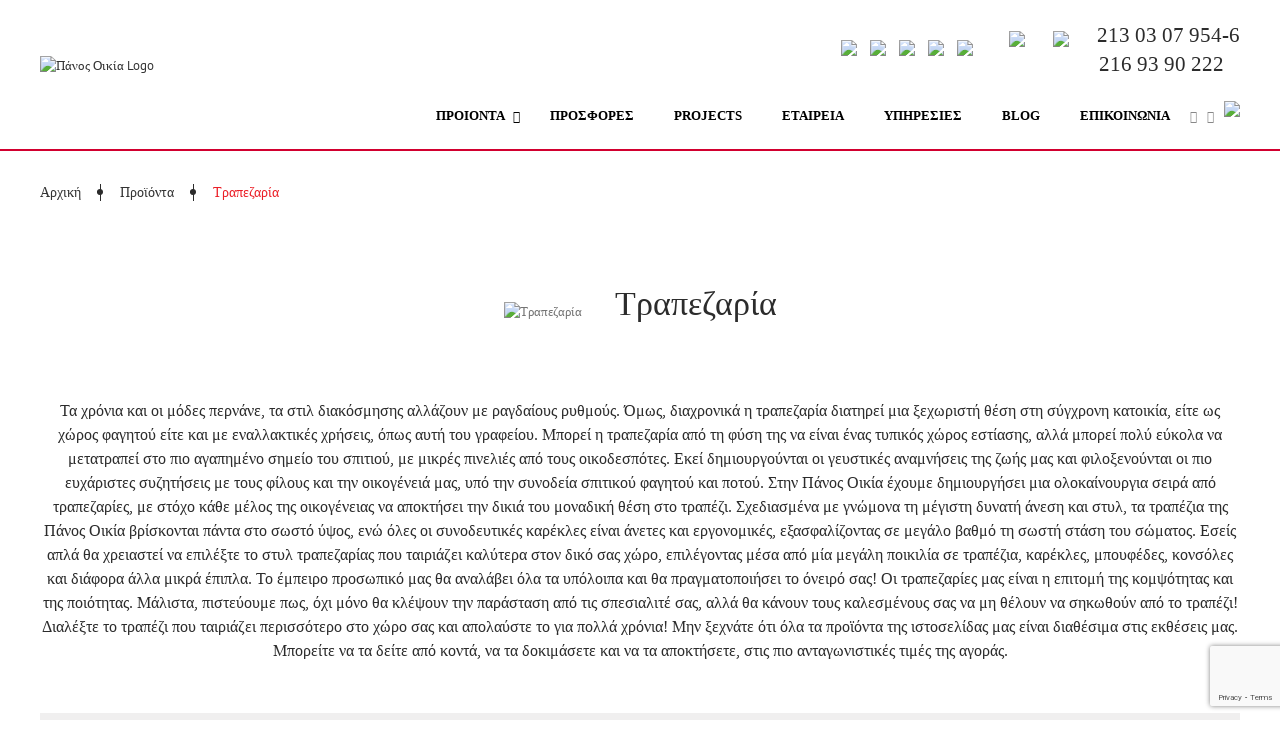

--- FILE ---
content_type: text/html; charset=UTF-8
request_url: https://panosoikia.gr/product-category/%CF%84%CF%81%CE%B1%CF%80%CE%B5%CE%B6%CE%B1%CF%81%CE%AF%CE%B1/
body_size: 102987
content:
<!DOCTYPE html>
<html class="avada-html-layout-wide avada-html-header-position-top avada-html-is-archive" lang="el" prefix="og: http://ogp.me/ns# fb: http://ogp.me/ns/fb#">
<head>
	<meta http-equiv="X-UA-Compatible" content="IE=edge" />
	<meta http-equiv="Content-Type" content="text/html; charset=utf-8"/>
	<meta name="viewport" content="width=device-width, initial-scale=1" />
	

        <style>

            :root {

                --smart-title-color: #eb1f27;

                --smart-text-color: #000000;

                --smart-secondary-color: #eb1f27;

            }

        </style>

    <meta name='robots' content='index, follow, max-image-preview:large, max-snippet:-1, max-video-preview:-1' />

	<!-- This site is optimized with the Yoast SEO plugin v26.5 - https://yoast.com/wordpress/plugins/seo/ -->
	<title>Τραπεζαρία Archives - Πάνος Οικία</title>
	<meta name="description" content="Τραπεζαρία - Βρείτε προϊόντα σε αυτή την κατηγορία που καλύπτουν κάθε σας ανάγκη. Ανακαλύψτε την ποικιλία μας στο ." />
	<link rel="canonical" href="https://panosoikia.gr/product-category/τραπεζαρία/" />
	<link rel="next" href="https://panosoikia.gr/product-category/%cf%84%cf%81%ce%b1%cf%80%ce%b5%ce%b6%ce%b1%cf%81%ce%af%ce%b1/page/2/" />
	<meta property="og:locale" content="el_GR" />
	<meta property="og:type" content="article" />
	<meta property="og:title" content="Τραπεζαρία Archives - Πάνος Οικία" />
	<meta property="og:description" content="Τραπεζαρία - Βρείτε προϊόντα σε αυτή την κατηγορία που καλύπτουν κάθε σας ανάγκη. Ανακαλύψτε την ποικιλία μας στο ." />
	<meta property="og:url" content="https://panosoikia.gr/product-category/τραπεζαρία/" />
	<meta property="og:site_name" content="Πάνος Οικία" />
	<meta name="twitter:card" content="summary_large_image" />
	<script type="application/ld+json" class="yoast-schema-graph">{"@context":"https://schema.org","@graph":[{"@type":"CollectionPage","@id":"https://panosoikia.gr/product-category/%cf%84%cf%81%ce%b1%cf%80%ce%b5%ce%b6%ce%b1%cf%81%ce%af%ce%b1/","url":"https://panosoikia.gr/product-category/%cf%84%cf%81%ce%b1%cf%80%ce%b5%ce%b6%ce%b1%cf%81%ce%af%ce%b1/","name":"Τραπεζαρία Archives - Πάνος Οικία","isPartOf":{"@id":"https://panosoikia.gr/#website"},"primaryImageOfPage":{"@id":"https://panosoikia.gr/product-category/%cf%84%cf%81%ce%b1%cf%80%ce%b5%ce%b6%ce%b1%cf%81%ce%af%ce%b1/#primaryimage"},"image":{"@id":"https://panosoikia.gr/product-category/%cf%84%cf%81%ce%b1%cf%80%ce%b5%ce%b6%ce%b1%cf%81%ce%af%ce%b1/#primaryimage"},"thumbnailUrl":"https://panosoikia.gr/wp-content/uploads/2025/07/stone1.jpg","description":"Τραπεζαρία - Βρείτε προϊόντα σε αυτή την κατηγορία που καλύπτουν κάθε σας ανάγκη. Ανακαλύψτε την ποικιλία μας στο .","breadcrumb":{"@id":"https://panosoikia.gr/product-category/%cf%84%cf%81%ce%b1%cf%80%ce%b5%ce%b6%ce%b1%cf%81%ce%af%ce%b1/#breadcrumb"},"inLanguage":"el"},{"@type":"ImageObject","inLanguage":"el","@id":"https://panosoikia.gr/product-category/%cf%84%cf%81%ce%b1%cf%80%ce%b5%ce%b6%ce%b1%cf%81%ce%af%ce%b1/#primaryimage","url":"https://panosoikia.gr/wp-content/uploads/2025/07/stone1.jpg","contentUrl":"https://panosoikia.gr/wp-content/uploads/2025/07/stone1.jpg","width":812,"height":1218,"caption":"stone1"},{"@type":"BreadcrumbList","@id":"https://panosoikia.gr/product-category/%cf%84%cf%81%ce%b1%cf%80%ce%b5%ce%b6%ce%b1%cf%81%ce%af%ce%b1/#breadcrumb","itemListElement":[{"@type":"ListItem","position":1,"name":"Αρχική","item":"https://panosoikia.gr/"},{"@type":"ListItem","position":2,"name":"Προϊόντα","item":"https://panosoikia.gr/products/"},{"@type":"ListItem","position":3,"name":"Τραπεζαρία"}]},{"@type":"WebSite","@id":"https://panosoikia.gr/#website","url":"https://panosoikia.gr/","name":"Πάνος Οικία","description":"Τα πάντα για το σπίτι από το 1936","potentialAction":[{"@type":"SearchAction","target":{"@type":"EntryPoint","urlTemplate":"https://panosoikia.gr/?s={search_term_string}"},"query-input":{"@type":"PropertyValueSpecification","valueRequired":true,"valueName":"search_term_string"}}],"inLanguage":"el"}]}</script>
	<!-- / Yoast SEO plugin. -->


<script type='application/javascript'  id='pys-version-script'>console.log('PixelYourSite Free version 11.1.5');</script>
<link rel="alternate" type="application/rss+xml" title="Ροή RSS &raquo; Πάνος Οικία" href="https://panosoikia.gr/feed/" />
<link rel="alternate" type="application/rss+xml" title="Ροή Σχολίων &raquo; Πάνος Οικία" href="https://panosoikia.gr/comments/feed/" />
					<link rel="shortcut icon" href="https://panosoikia.gr/wp-content/uploads/2017/10/favicon-16x16.png" type="image/x-icon" />
		
		
		
				<link rel="alternate" type="application/rss+xml" title="Ροή για Πάνος Οικία &raquo; Τραπεζαρία Κατηγορία" href="https://panosoikia.gr/product-category/%cf%84%cf%81%ce%b1%cf%80%ce%b5%ce%b6%ce%b1%cf%81%ce%af%ce%b1/feed/" />
				
		<meta property="og:locale" content="el_GR"/>
		<meta property="og:type" content="article"/>
		<meta property="og:site_name" content="Πάνος Οικία"/>
		<meta property="og:title" content="Τραπεζαρία Archives - Πάνος Οικία"/>
				<meta property="og:url" content="https://panosoikia.gr/product/karekla-trapezarias-stone/"/>
																				<meta property="og:image" content="https://panosoikia.gr/wp-content/uploads/2025/07/stone1.jpg"/>
		<meta property="og:image:width" content="812"/>
		<meta property="og:image:height" content="1218"/>
		<meta property="og:image:type" content="image/jpeg"/>
				<style id="woo-sctr-frontend-countdown-style" type="text/css">.woo-sctr-shortcode-wrap-wrap.woo-sctr-shortcode-wrap-wrap-salescountdowntimer.woo-sctr-shortcode-wrap-wrap-inline{color:#000000;padding:2px;}.woo-sctr-shortcode-wrap-wrap.woo-sctr-shortcode-wrap-wrap-salescountdowntimer .woo-sctr-shortcode-countdown-1 .woo-sctr-shortcode-countdown-value,.woo-sctr-shortcode-wrap-wrap.woo-sctr-shortcode-wrap-wrap-salescountdowntimer .woo-sctr-shortcode-countdown-1 .woo-sctr-shortcode-countdown-value-container{color:#eb1f27;font-size:28px;}.woo-sctr-shortcode-wrap-wrap.woo-sctr-shortcode-wrap-wrap-salescountdowntimer .woo-sctr-shortcode-countdown-1 .woo-sctr-shortcode-countdown-text{font-size:12px;}</style><style id='wp-img-auto-sizes-contain-inline-css' type='text/css'>
img:is([sizes=auto i],[sizes^="auto," i]){contain-intrinsic-size:3000px 1500px}
/*# sourceURL=wp-img-auto-sizes-contain-inline-css */
</style>

<style id='wp-emoji-styles-inline-css' type='text/css'>

	img.wp-smiley, img.emoji {
		display: inline !important;
		border: none !important;
		box-shadow: none !important;
		height: 1em !important;
		width: 1em !important;
		margin: 0 0.07em !important;
		vertical-align: -0.1em !important;
		background: none !important;
		padding: 0 !important;
	}
/*# sourceURL=wp-emoji-styles-inline-css */
</style>
<link rel='stylesheet' id='wp-components-css' href='https://panosoikia.gr/wp-includes/css/dist/components/style.min.css?ver=6.9' type='text/css' media='all' />
<link rel='stylesheet' id='wp-preferences-css' href='https://panosoikia.gr/wp-includes/css/dist/preferences/style.min.css?ver=6.9' type='text/css' media='all' />
<link rel='stylesheet' id='wp-block-editor-css' href='https://panosoikia.gr/wp-includes/css/dist/block-editor/style.min.css?ver=6.9' type='text/css' media='all' />
<link rel='stylesheet' id='popup-maker-block-library-style-css' href='https://panosoikia.gr/wp-content/plugins/popup-maker/dist/packages/block-library-style.css?ver=dbea705cfafe089d65f1' type='text/css' media='all' />
<link rel='stylesheet' id='countdown-carbonite-responsive-css-css' href='https://panosoikia.gr/wp-content/plugins/jquery-t-countdown-widget/css/carbonite-responsive/style.css?ver=2.0' type='text/css' media='all' />
<link rel='stylesheet' id='owl.carousel.style-css' href='https://panosoikia.gr/wp-content/plugins/woocommerce-products-carousel-all-in-one/owl.carousel/assets/owl.carousel.css?ver=6.9' type='text/css' media='all' />
<link rel='stylesheet' id='woof-css' href='https://panosoikia.gr/wp-content/plugins/woocommerce-products-filter/css/front.css?ver=1.3.7.3' type='text/css' media='all' />
<style id='woof-inline-css' type='text/css'>

.woof_products_top_panel li span, .woof_products_top_panel2 li span{background: url(https://panosoikia.gr/wp-content/plugins/woocommerce-products-filter/img/delete.png);background-size: 14px 14px;background-repeat: no-repeat;background-position: right;}
.woof_edit_view{
                    display: none;
                }

/*# sourceURL=woof-inline-css */
</style>
<link rel='stylesheet' id='chosen-drop-down-css' href='https://panosoikia.gr/wp-content/plugins/woocommerce-products-filter/js/chosen/chosen.min.css?ver=1.3.7.3' type='text/css' media='all' />
<link rel='stylesheet' id='woof_by_author_html_items-css' href='https://panosoikia.gr/wp-content/plugins/woocommerce-products-filter/ext/by_author/css/by_author.css?ver=1.3.7.3' type='text/css' media='all' />
<link rel='stylesheet' id='woof_by_instock_html_items-css' href='https://panosoikia.gr/wp-content/plugins/woocommerce-products-filter/ext/by_instock/css/by_instock.css?ver=1.3.7.3' type='text/css' media='all' />
<link rel='stylesheet' id='woof_by_onsales_html_items-css' href='https://panosoikia.gr/wp-content/plugins/woocommerce-products-filter/ext/by_onsales/css/by_onsales.css?ver=1.3.7.3' type='text/css' media='all' />
<link rel='stylesheet' id='woof_by_text_html_items-css' href='https://panosoikia.gr/wp-content/plugins/woocommerce-products-filter/ext/by_text/assets/css/front.css?ver=1.3.7.3' type='text/css' media='all' />
<link rel='stylesheet' id='woof_label_html_items-css' href='https://panosoikia.gr/wp-content/plugins/woocommerce-products-filter/ext/label/css/html_types/label.css?ver=1.3.7.3' type='text/css' media='all' />
<link rel='stylesheet' id='woof_select_radio_check_html_items-css' href='https://panosoikia.gr/wp-content/plugins/woocommerce-products-filter/ext/select_radio_check/css/html_types/select_radio_check.css?ver=1.3.7.3' type='text/css' media='all' />
<link rel='stylesheet' id='woof_sd_html_items_checkbox-css' href='https://panosoikia.gr/wp-content/plugins/woocommerce-products-filter/ext/smart_designer/css/elements/checkbox.css?ver=1.3.7.3' type='text/css' media='all' />
<link rel='stylesheet' id='woof_sd_html_items_radio-css' href='https://panosoikia.gr/wp-content/plugins/woocommerce-products-filter/ext/smart_designer/css/elements/radio.css?ver=1.3.7.3' type='text/css' media='all' />
<link rel='stylesheet' id='woof_sd_html_items_switcher-css' href='https://panosoikia.gr/wp-content/plugins/woocommerce-products-filter/ext/smart_designer/css/elements/switcher.css?ver=1.3.7.3' type='text/css' media='all' />
<link rel='stylesheet' id='woof_sd_html_items_color-css' href='https://panosoikia.gr/wp-content/plugins/woocommerce-products-filter/ext/smart_designer/css/elements/color.css?ver=1.3.7.3' type='text/css' media='all' />
<link rel='stylesheet' id='woof_sd_html_items_tooltip-css' href='https://panosoikia.gr/wp-content/plugins/woocommerce-products-filter/ext/smart_designer/css/tooltip.css?ver=1.3.7.3' type='text/css' media='all' />
<link rel='stylesheet' id='woof_sd_html_items_front-css' href='https://panosoikia.gr/wp-content/plugins/woocommerce-products-filter/ext/smart_designer/css/front.css?ver=1.3.7.3' type='text/css' media='all' />
<link rel='stylesheet' id='woof-switcher23-css' href='https://panosoikia.gr/wp-content/plugins/woocommerce-products-filter/css/switcher.css?ver=1.3.7.3' type='text/css' media='all' />
<style id='woocommerce-inline-inline-css' type='text/css'>
.woocommerce form .form-row .required { visibility: visible; }
/*# sourceURL=woocommerce-inline-inline-css */
</style>
<link rel='stylesheet' id='wp-color-picker-css' href='https://panosoikia.gr/wp-admin/css/color-picker.min.css?ver=6.9' type='text/css' media='all' />
<link rel='stylesheet' id='buttons-css' href='https://panosoikia.gr/wp-includes/css/buttons.min.css?ver=6.9' type='text/css' media='all' />
<link rel='stylesheet' id='dashicons-css' href='https://panosoikia.gr/wp-includes/css/dashicons.min.css?ver=6.9' type='text/css' media='all' />
<style id='dashicons-inline-css' type='text/css'>
[data-font="Dashicons"]:before {font-family: 'Dashicons' !important;content: attr(data-icon) !important;speak: none !important;font-weight: normal !important;font-variant: normal !important;text-transform: none !important;line-height: 1 !important;font-style: normal !important;-webkit-font-smoothing: antialiased !important;-moz-osx-font-smoothing: grayscale !important;}
/*# sourceURL=dashicons-inline-css */
</style>
<link rel='stylesheet' id='mediaelement-css' href='https://panosoikia.gr/wp-includes/js/mediaelement/mediaelementplayer-legacy.min.css?ver=4.2.17' type='text/css' media='all' />
<link rel='stylesheet' id='wp-mediaelement-css' href='https://panosoikia.gr/wp-includes/js/mediaelement/wp-mediaelement.min.css?ver=6.9' type='text/css' media='all' />
<link rel='stylesheet' id='media-views-css' href='https://panosoikia.gr/wp-includes/css/media-views.min.css?ver=6.9' type='text/css' media='all' />
<link rel='stylesheet' id='imgareaselect-css' href='https://panosoikia.gr/wp-includes/js/imgareaselect/imgareaselect.css?ver=0.9.8' type='text/css' media='all' />
<link rel='stylesheet' id='smart-search-style-css' href='https://panosoikia.gr/wp-content/plugins/smart-search-plugin/includes/../css/smart-search.css?ver=1.0.0' type='text/css' media='all' />
<link rel='stylesheet' id='brands-styles-css' href='https://panosoikia.gr/wp-content/plugins/woocommerce/assets/css/brands.css?ver=10.3.6' type='text/css' media='all' />
<link rel='stylesheet' id='chld_thm_cfg_parent-css' href='https://panosoikia.gr/wp-content/themes/Avada/style.css?ver=6.9' type='text/css' media='all' />
<link rel='stylesheet' id='chld_thm_cfg_child-css' href='https://panosoikia.gr/wp-content/themes/Avada-child/style.css?ver=6.9' type='text/css' media='all' />
<link rel='stylesheet' id='ubermenu-css' href='https://panosoikia.gr/wp-content/plugins/ubermenu/pro/assets/css/ubermenu.min.css?ver=3.3' type='text/css' media='all' />
<link rel='stylesheet' id='ubermenu-black-white-2-css' href='https://panosoikia.gr/wp-content/plugins/ubermenu/assets/css/skins/blackwhite2.css?ver=6.9' type='text/css' media='all' />
<link rel='stylesheet' id='ubermenu-font-awesome-css' href='https://panosoikia.gr/wp-content/plugins/ubermenu/assets/css/fontawesome/css/font-awesome.min.css?ver=4.3' type='text/css' media='all' />
<link rel='stylesheet' id='moove_gdpr_frontend-css' href='https://panosoikia.gr/wp-content/plugins/gdpr-cookie-compliance/dist/styles/gdpr-main.css?ver=5.0.9' type='text/css' media='all' />
<style id='moove_gdpr_frontend-inline-css' type='text/css'>
#moove_gdpr_cookie_modal,#moove_gdpr_cookie_info_bar,.gdpr_cookie_settings_shortcode_content{font-family:&#039;Nunito&#039;,sans-serif}#moove_gdpr_save_popup_settings_button{background-color:#373737;color:#fff}#moove_gdpr_save_popup_settings_button:hover{background-color:#000}#moove_gdpr_cookie_info_bar .moove-gdpr-info-bar-container .moove-gdpr-info-bar-content a.mgbutton,#moove_gdpr_cookie_info_bar .moove-gdpr-info-bar-container .moove-gdpr-info-bar-content button.mgbutton{background-color:#eb1f27}#moove_gdpr_cookie_modal .moove-gdpr-modal-content .moove-gdpr-modal-footer-content .moove-gdpr-button-holder a.mgbutton,#moove_gdpr_cookie_modal .moove-gdpr-modal-content .moove-gdpr-modal-footer-content .moove-gdpr-button-holder button.mgbutton,.gdpr_cookie_settings_shortcode_content .gdpr-shr-button.button-green{background-color:#eb1f27;border-color:#eb1f27}#moove_gdpr_cookie_modal .moove-gdpr-modal-content .moove-gdpr-modal-footer-content .moove-gdpr-button-holder a.mgbutton:hover,#moove_gdpr_cookie_modal .moove-gdpr-modal-content .moove-gdpr-modal-footer-content .moove-gdpr-button-holder button.mgbutton:hover,.gdpr_cookie_settings_shortcode_content .gdpr-shr-button.button-green:hover{background-color:#fff;color:#eb1f27}#moove_gdpr_cookie_modal .moove-gdpr-modal-content .moove-gdpr-modal-close i,#moove_gdpr_cookie_modal .moove-gdpr-modal-content .moove-gdpr-modal-close span.gdpr-icon{background-color:#eb1f27;border:1px solid #eb1f27}#moove_gdpr_cookie_info_bar span.moove-gdpr-infobar-allow-all.focus-g,#moove_gdpr_cookie_info_bar span.moove-gdpr-infobar-allow-all:focus,#moove_gdpr_cookie_info_bar button.moove-gdpr-infobar-allow-all.focus-g,#moove_gdpr_cookie_info_bar button.moove-gdpr-infobar-allow-all:focus,#moove_gdpr_cookie_info_bar span.moove-gdpr-infobar-reject-btn.focus-g,#moove_gdpr_cookie_info_bar span.moove-gdpr-infobar-reject-btn:focus,#moove_gdpr_cookie_info_bar button.moove-gdpr-infobar-reject-btn.focus-g,#moove_gdpr_cookie_info_bar button.moove-gdpr-infobar-reject-btn:focus,#moove_gdpr_cookie_info_bar span.change-settings-button.focus-g,#moove_gdpr_cookie_info_bar span.change-settings-button:focus,#moove_gdpr_cookie_info_bar button.change-settings-button.focus-g,#moove_gdpr_cookie_info_bar button.change-settings-button:focus{-webkit-box-shadow:0 0 1px 3px #eb1f27;-moz-box-shadow:0 0 1px 3px #eb1f27;box-shadow:0 0 1px 3px #eb1f27}#moove_gdpr_cookie_modal .moove-gdpr-modal-content .moove-gdpr-modal-close i:hover,#moove_gdpr_cookie_modal .moove-gdpr-modal-content .moove-gdpr-modal-close span.gdpr-icon:hover,#moove_gdpr_cookie_info_bar span[data-href]>u.change-settings-button{color:#eb1f27}#moove_gdpr_cookie_modal .moove-gdpr-modal-content .moove-gdpr-modal-left-content #moove-gdpr-menu li.menu-item-selected a span.gdpr-icon,#moove_gdpr_cookie_modal .moove-gdpr-modal-content .moove-gdpr-modal-left-content #moove-gdpr-menu li.menu-item-selected button span.gdpr-icon{color:inherit}#moove_gdpr_cookie_modal .moove-gdpr-modal-content .moove-gdpr-modal-left-content #moove-gdpr-menu li a span.gdpr-icon,#moove_gdpr_cookie_modal .moove-gdpr-modal-content .moove-gdpr-modal-left-content #moove-gdpr-menu li button span.gdpr-icon{color:inherit}#moove_gdpr_cookie_modal .gdpr-acc-link{line-height:0;font-size:0;color:transparent;position:absolute}#moove_gdpr_cookie_modal .moove-gdpr-modal-content .moove-gdpr-modal-close:hover i,#moove_gdpr_cookie_modal .moove-gdpr-modal-content .moove-gdpr-modal-left-content #moove-gdpr-menu li a,#moove_gdpr_cookie_modal .moove-gdpr-modal-content .moove-gdpr-modal-left-content #moove-gdpr-menu li button,#moove_gdpr_cookie_modal .moove-gdpr-modal-content .moove-gdpr-modal-left-content #moove-gdpr-menu li button i,#moove_gdpr_cookie_modal .moove-gdpr-modal-content .moove-gdpr-modal-left-content #moove-gdpr-menu li a i,#moove_gdpr_cookie_modal .moove-gdpr-modal-content .moove-gdpr-tab-main .moove-gdpr-tab-main-content a:hover,#moove_gdpr_cookie_info_bar.moove-gdpr-dark-scheme .moove-gdpr-info-bar-container .moove-gdpr-info-bar-content a.mgbutton:hover,#moove_gdpr_cookie_info_bar.moove-gdpr-dark-scheme .moove-gdpr-info-bar-container .moove-gdpr-info-bar-content button.mgbutton:hover,#moove_gdpr_cookie_info_bar.moove-gdpr-dark-scheme .moove-gdpr-info-bar-container .moove-gdpr-info-bar-content a:hover,#moove_gdpr_cookie_info_bar.moove-gdpr-dark-scheme .moove-gdpr-info-bar-container .moove-gdpr-info-bar-content button:hover,#moove_gdpr_cookie_info_bar.moove-gdpr-dark-scheme .moove-gdpr-info-bar-container .moove-gdpr-info-bar-content span.change-settings-button:hover,#moove_gdpr_cookie_info_bar.moove-gdpr-dark-scheme .moove-gdpr-info-bar-container .moove-gdpr-info-bar-content button.change-settings-button:hover,#moove_gdpr_cookie_info_bar.moove-gdpr-dark-scheme .moove-gdpr-info-bar-container .moove-gdpr-info-bar-content u.change-settings-button:hover,#moove_gdpr_cookie_info_bar span[data-href]>u.change-settings-button,#moove_gdpr_cookie_info_bar.moove-gdpr-dark-scheme .moove-gdpr-info-bar-container .moove-gdpr-info-bar-content a.mgbutton.focus-g,#moove_gdpr_cookie_info_bar.moove-gdpr-dark-scheme .moove-gdpr-info-bar-container .moove-gdpr-info-bar-content button.mgbutton.focus-g,#moove_gdpr_cookie_info_bar.moove-gdpr-dark-scheme .moove-gdpr-info-bar-container .moove-gdpr-info-bar-content a.focus-g,#moove_gdpr_cookie_info_bar.moove-gdpr-dark-scheme .moove-gdpr-info-bar-container .moove-gdpr-info-bar-content button.focus-g,#moove_gdpr_cookie_info_bar.moove-gdpr-dark-scheme .moove-gdpr-info-bar-container .moove-gdpr-info-bar-content a.mgbutton:focus,#moove_gdpr_cookie_info_bar.moove-gdpr-dark-scheme .moove-gdpr-info-bar-container .moove-gdpr-info-bar-content button.mgbutton:focus,#moove_gdpr_cookie_info_bar.moove-gdpr-dark-scheme .moove-gdpr-info-bar-container .moove-gdpr-info-bar-content a:focus,#moove_gdpr_cookie_info_bar.moove-gdpr-dark-scheme .moove-gdpr-info-bar-container .moove-gdpr-info-bar-content button:focus,#moove_gdpr_cookie_info_bar.moove-gdpr-dark-scheme .moove-gdpr-info-bar-container .moove-gdpr-info-bar-content span.change-settings-button.focus-g,span.change-settings-button:focus,button.change-settings-button.focus-g,button.change-settings-button:focus,#moove_gdpr_cookie_info_bar.moove-gdpr-dark-scheme .moove-gdpr-info-bar-container .moove-gdpr-info-bar-content u.change-settings-button.focus-g,#moove_gdpr_cookie_info_bar.moove-gdpr-dark-scheme .moove-gdpr-info-bar-container .moove-gdpr-info-bar-content u.change-settings-button:focus{color:#eb1f27}#moove_gdpr_cookie_modal .moove-gdpr-branding.focus-g span,#moove_gdpr_cookie_modal .moove-gdpr-modal-content .moove-gdpr-tab-main a.focus-g,#moove_gdpr_cookie_modal .moove-gdpr-modal-content .moove-gdpr-tab-main .gdpr-cd-details-toggle.focus-g{color:#eb1f27}#moove_gdpr_cookie_modal.gdpr_lightbox-hide{display:none}
/*# sourceURL=moove_gdpr_frontend-inline-css */
</style>
<link rel='stylesheet' id='fusion-dynamic-css-css' href='https://panosoikia.gr/wp-content/uploads/fusion-styles/1cee55230639308d9f6205c00cb4897d.min.css?ver=3.14' type='text/css' media='all' />
<script type="text/javascript" id="woof-husky-js-extra">
/* <![CDATA[ */
var woof_husky_txt = {"ajax_url":"https://panosoikia.gr/wp-admin/admin-ajax.php","plugin_uri":"https://panosoikia.gr/wp-content/plugins/woocommerce-products-filter/ext/by_text/","loader":"https://panosoikia.gr/wp-content/plugins/woocommerce-products-filter/ext/by_text/assets/img/ajax-loader.gif","not_found":"Nothing found!","prev":"Prev","next":"Next","site_link":"https://panosoikia.gr","default_data":{"placeholder":"","behavior":"title","search_by_full_word":"0","autocomplete":1,"how_to_open_links":"0","taxonomy_compatibility":"0","sku_compatibility":"0","custom_fields":"","search_desc_variant":"0","view_text_length":"10","min_symbols":"3","max_posts":"10","image":"","notes_for_customer":"","template":"","max_open_height":"300","page":0}};
//# sourceURL=woof-husky-js-extra
/* ]]> */
</script>
<script type="text/javascript" src="https://panosoikia.gr/wp-content/plugins/woocommerce-products-filter/ext/by_text/assets/js/husky.js?ver=1.3.7.3" id="woof-husky-js"></script>
<script type="text/javascript" id="jquery-core-js-extra">
/* <![CDATA[ */
var pysFacebookRest = {"restApiUrl":"https://panosoikia.gr/wp-json/pys-facebook/v1/event","debug":""};
//# sourceURL=jquery-core-js-extra
/* ]]> */
</script>
<script type="text/javascript" src="https://panosoikia.gr/wp-includes/js/jquery/jquery.min.js?ver=3.7.1" id="jquery-core-js"></script>
<script type="text/javascript" src="https://panosoikia.gr/wp-includes/js/jquery/jquery-migrate.min.js?ver=3.4.1" id="jquery-migrate-js"></script>
<script type="text/javascript" src="https://panosoikia.gr/wp-content/plugins/jquery-remove-upcase-accents/js/jquery.remove-upcase-accents.js?ver=1.1.1" id="jquery-remove-upcase-accents-js"></script>
<script type="text/javascript" src="https://panosoikia.gr/wp-content/plugins/woocommerce/assets/js/jquery-blockui/jquery.blockUI.min.js?ver=2.7.0-wc.10.3.6" id="wc-jquery-blockui-js" defer="defer" data-wp-strategy="defer"></script>
<script type="text/javascript" id="wc-add-to-cart-js-extra">
/* <![CDATA[ */
var wc_add_to_cart_params = {"ajax_url":"/wp-admin/admin-ajax.php","wc_ajax_url":"/?wc-ajax=%%endpoint%%","i18n_view_cart":"\u039a\u03b1\u03bb\u03ac\u03b8\u03b9","cart_url":"https://panosoikia.gr/kalathi/","is_cart":"","cart_redirect_after_add":"no"};
//# sourceURL=wc-add-to-cart-js-extra
/* ]]> */
</script>
<script type="text/javascript" src="https://panosoikia.gr/wp-content/plugins/woocommerce/assets/js/frontend/add-to-cart.min.js?ver=10.3.6" id="wc-add-to-cart-js" defer="defer" data-wp-strategy="defer"></script>
<script type="text/javascript" src="https://panosoikia.gr/wp-content/plugins/woocommerce/assets/js/js-cookie/js.cookie.min.js?ver=2.1.4-wc.10.3.6" id="wc-js-cookie-js" defer="defer" data-wp-strategy="defer"></script>
<script type="text/javascript" id="woocommerce-js-extra">
/* <![CDATA[ */
var woocommerce_params = {"ajax_url":"/wp-admin/admin-ajax.php","wc_ajax_url":"/?wc-ajax=%%endpoint%%","i18n_password_show":"\u0395\u03bc\u03c6\u03ac\u03bd\u03b9\u03c3\u03b7 \u03c3\u03c5\u03bd\u03b8\u03b7\u03bc\u03b1\u03c4\u03b9\u03ba\u03bf\u03cd","i18n_password_hide":"\u0391\u03c0\u03cc\u03ba\u03c1\u03c5\u03c8\u03b7 \u03c3\u03c5\u03bd\u03b8\u03b7\u03bc\u03b1\u03c4\u03b9\u03ba\u03bf\u03cd"};
//# sourceURL=woocommerce-js-extra
/* ]]> */
</script>
<script type="text/javascript" src="https://panosoikia.gr/wp-content/plugins/woocommerce/assets/js/frontend/woocommerce.min.js?ver=10.3.6" id="woocommerce-js" defer="defer" data-wp-strategy="defer"></script>
<script type="text/javascript" id="utils-js-extra">
/* <![CDATA[ */
var userSettings = {"url":"/","uid":"0","time":"1769303186","secure":"1"};
//# sourceURL=utils-js-extra
/* ]]> */
</script>
<script type="text/javascript" src="https://panosoikia.gr/wp-includes/js/utils.min.js?ver=6.9" id="utils-js"></script>
<script type="text/javascript" src="https://panosoikia.gr/wp-includes/js/plupload/moxie.min.js?ver=1.3.5.1" id="moxiejs-js"></script>
<script type="text/javascript" src="https://panosoikia.gr/wp-includes/js/plupload/plupload.min.js?ver=2.1.9" id="plupload-js"></script>
<script type="text/javascript" id="enhanced-ecommerce-google-analytics-js-extra">
/* <![CDATA[ */
var ConvAioGlobal = {"nonce":"aa49e938c8"};
//# sourceURL=enhanced-ecommerce-google-analytics-js-extra
/* ]]> */
</script>
<script data-cfasync="false" data-no-optimize="1" data-pagespeed-no-defer type="text/javascript" src="https://panosoikia.gr/wp-content/plugins/enhanced-e-commerce-for-woocommerce-store/public/js/con-gtm-google-analytics.js?ver=7.2.14" id="enhanced-ecommerce-google-analytics-js"></script>
<script data-cfasync="false" data-no-optimize="1" data-pagespeed-no-defer type="text/javascript" id="enhanced-ecommerce-google-analytics-js-after">
/* <![CDATA[ */
tvc_smd={"tvc_wcv":"10.3.6","tvc_wpv":"6.9","tvc_eev":"7.2.14","tvc_sub_data":{"sub_id":"77542","cu_id":"67241","pl_id":"1","ga_tra_option":"","ga_property_id":"","ga_measurement_id":"","ga_ads_id":"","ga_gmc_id":"","ga_gmc_id_p":"","op_gtag_js":"0","op_en_e_t":"0","op_rm_t_t":"0","op_dy_rm_t_t":"0","op_li_ga_wi_ads":"0","gmc_is_product_sync":"0","gmc_is_site_verified":"0","gmc_is_domain_claim":"0","gmc_product_count":"0","fb_pixel_id":""}};
//# sourceURL=enhanced-ecommerce-google-analytics-js-after
/* ]]> */
</script>
<script type="text/javascript" src="https://panosoikia.gr/wp-content/plugins/pixelyoursite/dist/scripts/jquery.bind-first-0.2.3.min.js?ver=0.2.3" id="jquery-bind-first-js"></script>
<script type="text/javascript" src="https://panosoikia.gr/wp-content/plugins/pixelyoursite/dist/scripts/js.cookie-2.1.3.min.js?ver=2.1.3" id="js-cookie-pys-js"></script>
<script type="text/javascript" src="https://panosoikia.gr/wp-content/plugins/pixelyoursite/dist/scripts/tld.min.js?ver=2.3.1" id="js-tld-js"></script>
<script type="text/javascript" id="pys-js-extra">
/* <![CDATA[ */
var pysOptions = {"staticEvents":{"facebook":{"woo_view_category":[{"delay":0,"type":"static","name":"ViewCategory","pixelIds":["2411643698876898"],"eventID":"41c5a320-f555-41a7-a435-32f18a1c890c","params":{"content_type":"product","content_name":"\u03a4\u03c1\u03b1\u03c0\u03b5\u03b6\u03b1\u03c1\u03af\u03b1","content_ids":["6556","6874","6877","6884","6924"],"page_title":"\u03a4\u03c1\u03b1\u03c0\u03b5\u03b6\u03b1\u03c1\u03af\u03b1","post_type":"product_cat","post_id":30,"plugin":"PixelYourSite","user_role":"guest","event_url":"panosoikia.gr/product-category/%CF%84%CF%81%CE%B1%CF%80%CE%B5%CE%B6%CE%B1%CF%81%CE%AF%CE%B1/"},"e_id":"woo_view_category","ids":[],"hasTimeWindow":false,"timeWindow":0,"woo_order":"","edd_order":""}],"init_event":[{"delay":0,"type":"static","ajaxFire":false,"name":"PageView","pixelIds":["2411643698876898"],"eventID":"ced0a6c1-ee73-4780-b136-2bbec7872465","params":{"page_title":"\u03a4\u03c1\u03b1\u03c0\u03b5\u03b6\u03b1\u03c1\u03af\u03b1","post_type":"product_cat","post_id":30,"plugin":"PixelYourSite","user_role":"guest","event_url":"panosoikia.gr/product-category/%CF%84%CF%81%CE%B1%CF%80%CE%B5%CE%B6%CE%B1%CF%81%CE%AF%CE%B1/"},"e_id":"init_event","ids":[],"hasTimeWindow":false,"timeWindow":0,"woo_order":"","edd_order":""}]}},"dynamicEvents":[],"triggerEvents":[],"triggerEventTypes":[],"facebook":{"pixelIds":["2411643698876898"],"advancedMatching":[],"advancedMatchingEnabled":true,"removeMetadata":false,"wooVariableAsSimple":false,"serverApiEnabled":true,"wooCRSendFromServer":false,"send_external_id":null,"enabled_medical":false,"do_not_track_medical_param":["event_url","post_title","page_title","landing_page","content_name","categories","category_name","tags"],"meta_ldu":false},"debug":"","siteUrl":"https://panosoikia.gr","ajaxUrl":"https://panosoikia.gr/wp-admin/admin-ajax.php","ajax_event":"077f3d5b87","enable_remove_download_url_param":"1","cookie_duration":"7","last_visit_duration":"60","enable_success_send_form":"","ajaxForServerEvent":"1","ajaxForServerStaticEvent":"1","useSendBeacon":"1","send_external_id":"1","external_id_expire":"180","track_cookie_for_subdomains":"1","google_consent_mode":"1","gdpr":{"ajax_enabled":false,"all_disabled_by_api":false,"facebook_disabled_by_api":false,"analytics_disabled_by_api":false,"google_ads_disabled_by_api":false,"pinterest_disabled_by_api":false,"bing_disabled_by_api":false,"reddit_disabled_by_api":false,"externalID_disabled_by_api":false,"facebook_prior_consent_enabled":true,"analytics_prior_consent_enabled":true,"google_ads_prior_consent_enabled":null,"pinterest_prior_consent_enabled":true,"bing_prior_consent_enabled":true,"cookiebot_integration_enabled":false,"cookiebot_facebook_consent_category":"marketing","cookiebot_analytics_consent_category":"statistics","cookiebot_tiktok_consent_category":"marketing","cookiebot_google_ads_consent_category":"marketing","cookiebot_pinterest_consent_category":"marketing","cookiebot_bing_consent_category":"marketing","consent_magic_integration_enabled":false,"real_cookie_banner_integration_enabled":false,"cookie_notice_integration_enabled":false,"cookie_law_info_integration_enabled":false,"analytics_storage":{"enabled":true,"value":"granted","filter":false},"ad_storage":{"enabled":true,"value":"granted","filter":false},"ad_user_data":{"enabled":true,"value":"granted","filter":false},"ad_personalization":{"enabled":true,"value":"granted","filter":false}},"cookie":{"disabled_all_cookie":false,"disabled_start_session_cookie":false,"disabled_advanced_form_data_cookie":false,"disabled_landing_page_cookie":false,"disabled_first_visit_cookie":false,"disabled_trafficsource_cookie":false,"disabled_utmTerms_cookie":false,"disabled_utmId_cookie":false},"tracking_analytics":{"TrafficSource":"direct","TrafficLanding":"undefined","TrafficUtms":[],"TrafficUtmsId":[]},"GATags":{"ga_datalayer_type":"default","ga_datalayer_name":"dataLayerPYS"},"woo":{"enabled":true,"enabled_save_data_to_orders":true,"addToCartOnButtonEnabled":true,"addToCartOnButtonValueEnabled":true,"addToCartOnButtonValueOption":"price","singleProductId":null,"removeFromCartSelector":"form.woocommerce-cart-form .remove","addToCartCatchMethod":"add_cart_hook","is_order_received_page":false,"containOrderId":false},"edd":{"enabled":false},"cache_bypass":"1769303186"};
//# sourceURL=pys-js-extra
/* ]]> */
</script>
<script type="text/javascript" src="https://panosoikia.gr/wp-content/plugins/pixelyoursite/dist/scripts/public.js?ver=11.1.5" id="pys-js"></script>
<link rel="https://api.w.org/" href="https://panosoikia.gr/wp-json/" /><link rel="alternate" title="JSON" type="application/json" href="https://panosoikia.gr/wp-json/wp/v2/product_cat/30" /><link rel="EditURI" type="application/rsd+xml" title="RSD" href="https://panosoikia.gr/xmlrpc.php?rsd" />
<meta name="generator" content="WordPress 6.9" />
<meta name="generator" content="WooCommerce 10.3.6" />
<script type='text/javascript'>
var tminusnow = '{"now":"1\/25\/2026 03:06:26"}';
</script><style id="ubermenu-custom-generated-css">
/** UberMenu Custom Menu Styles (Customizer) **/
/* main */
.ubermenu.ubermenu-main { background:none; border:none; box-shadow:none; }
.ubermenu.ubermenu-main .ubermenu-item-level-0 > .ubermenu-target { border:none; box-shadow:none; background:#ffffff; }
.ubermenu-main { border:1px solid #ffffff; }
.ubermenu-main .ubermenu-item-level-0 > .ubermenu-target { color:#000000; }
.ubermenu.ubermenu-main .ubermenu-item-level-0:hover > .ubermenu-target, .ubermenu-main .ubermenu-item-level-0.ubermenu-active > .ubermenu-target { color:#000000; background:#ffffff; }
.ubermenu-main .ubermenu-item-level-0.ubermenu-current-menu-item > .ubermenu-target, .ubermenu-main .ubermenu-item-level-0.ubermenu-current-menu-parent > .ubermenu-target, .ubermenu-main .ubermenu-item-level-0.ubermenu-current-menu-ancestor > .ubermenu-target { color:#2c2c2c; background:#ffffff; }


/* Status: Loaded from Transient */

</style><script>var woocommerce_products_carousel_all_in_one_url="https://panosoikia.gr/wp-content/plugins/woocommerce-products-carousel-all-in-one/";</script><script>var wp_posts_carousel_url="https://panosoikia.gr/wp-content/plugins/wp-posts-carousel/";</script>								<script>
					// Define dataLayer and the gtag function.
					window.dataLayer = window.dataLayer || [];
					function gtag(){dataLayer.push(arguments);}

					// Set default consent to 'denied' as a placeholder
					// Determine actual values based on your own requirements
					gtag('consent', 'default', {
						'ad_storage': 'denied',
						'ad_user_data': 'denied',
						'ad_personalization': 'denied',
						'analytics_storage': 'denied',
						'personalization_storage': 'denied',
						'security_storage': 'denied',
						'functionality_storage': 'denied',
						'wait_for_update': '2000'
					});
				</script>

				<!-- Google Tag Manager -->
				<script>(function(w,d,s,l,i){w[l]=w[l]||[];w[l].push({'gtm.start':
				new Date().getTime(),event:'gtm.js'});var f=d.getElementsByTagName(s)[0],
				j=d.createElement(s),dl=l!='dataLayer'?'&l='+l:'';j.async=true;j.src=
				'https://www.googletagmanager.com/gtm.js?id='+i+dl;f.parentNode.insertBefore(j,f);
				})(window,document,'script','dataLayer','GTM-M324K29');</script>
				<!-- End Google Tag Manager -->
							<script>
// Define dataLayer and the gtag function.
window.dataLayer = window.dataLayer || [];
function gtag(){dataLayer.push(arguments);}
// Set default consent to 'denied' as a placeholder
// Determine actual values based on your own requirements
gtag('consent', 'default', {
'ad_storage': 'denied',
'ad_user_data': 'denied',
'ad_personalization': 'denied',
'analytics_storage': 'denied',
'personalization_storage': 'denied',
'functionality_storage': 'denied',
'security_storage': 'granted',
"wait_for_update": 1000,
});
    gtag("set", "ads_data_redaction", true);
    gtag("set", "url_passthrough", true);
  console.log(window.dataLayer);

</script>
<!-- Google Tag Manager -->
<script>(function(w,d,s,l,i){w[l]=w[l]||[];w[l].push({'gtm.start':
new Date().getTime(),event:'gtm.js'});var f=d.getElementsByTagName(s)[0],
j=d.createElement(s),dl=l!='dataLayer'?'&l='+l:'';j.async=true;j.src=
'https://www.googletagmanager.com/gtm.js?id='+i+dl;f.parentNode.insertBefore(j,f);
})(window,document,'script','dataLayer','GTM-M324K29');</script>
<!-- End Google Tag Manager -->
<meta name="google-site-verification" content="vvd5a1Rtp9tXGpppkHju6DtTGnZI4UnroOK9a7KLjbQ" />
<style type="text/css" id="css-fb-visibility">@media screen and (max-width: 640px){.fusion-no-small-visibility{display:none !important;}body .sm-text-align-center{text-align:center !important;}body .sm-text-align-left{text-align:left !important;}body .sm-text-align-right{text-align:right !important;}body .sm-text-align-justify{text-align:justify !important;}body .sm-flex-align-center{justify-content:center !important;}body .sm-flex-align-flex-start{justify-content:flex-start !important;}body .sm-flex-align-flex-end{justify-content:flex-end !important;}body .sm-mx-auto{margin-left:auto !important;margin-right:auto !important;}body .sm-ml-auto{margin-left:auto !important;}body .sm-mr-auto{margin-right:auto !important;}body .fusion-absolute-position-small{position:absolute;top:auto;width:100%;}.awb-sticky.awb-sticky-small{ position: sticky; top: var(--awb-sticky-offset,0); }}@media screen and (min-width: 641px) and (max-width: 1024px){.fusion-no-medium-visibility{display:none !important;}body .md-text-align-center{text-align:center !important;}body .md-text-align-left{text-align:left !important;}body .md-text-align-right{text-align:right !important;}body .md-text-align-justify{text-align:justify !important;}body .md-flex-align-center{justify-content:center !important;}body .md-flex-align-flex-start{justify-content:flex-start !important;}body .md-flex-align-flex-end{justify-content:flex-end !important;}body .md-mx-auto{margin-left:auto !important;margin-right:auto !important;}body .md-ml-auto{margin-left:auto !important;}body .md-mr-auto{margin-right:auto !important;}body .fusion-absolute-position-medium{position:absolute;top:auto;width:100%;}.awb-sticky.awb-sticky-medium{ position: sticky; top: var(--awb-sticky-offset,0); }}@media screen and (min-width: 1025px){.fusion-no-large-visibility{display:none !important;}body .lg-text-align-center{text-align:center !important;}body .lg-text-align-left{text-align:left !important;}body .lg-text-align-right{text-align:right !important;}body .lg-text-align-justify{text-align:justify !important;}body .lg-flex-align-center{justify-content:center !important;}body .lg-flex-align-flex-start{justify-content:flex-start !important;}body .lg-flex-align-flex-end{justify-content:flex-end !important;}body .lg-mx-auto{margin-left:auto !important;margin-right:auto !important;}body .lg-ml-auto{margin-left:auto !important;}body .lg-mr-auto{margin-right:auto !important;}body .fusion-absolute-position-large{position:absolute;top:auto;width:100%;}.awb-sticky.awb-sticky-large{ position: sticky; top: var(--awb-sticky-offset,0); }}</style>	<noscript><style>.woocommerce-product-gallery{ opacity: 1 !important; }</style></noscript>
	<style type="text/css">.recentcomments a{display:inline !important;padding:0 !important;margin:0 !important;}</style>        <script data-cfasync="false" data-no-optimize="1" data-pagespeed-no-defer>
            var tvc_lc = 'EUR';
        </script>
        <script data-cfasync="false" data-no-optimize="1" data-pagespeed-no-defer>
            var tvc_lc = 'EUR';
        </script>
<script data-cfasync="false" data-pagespeed-no-defer>
      window.dataLayer = window.dataLayer || [];
      dataLayer.push({"event":"begin_datalayer","conv_track_email":"1","conv_track_phone":"1","conv_track_address":"1","conv_track_page_scroll":"1","conv_track_file_download":"1","conv_track_author":"1","conv_track_signup":"1","conv_track_signin":"1"});
    </script>    <!-- Google Tag Manager by Conversios-->
    <script>
      (function(w, d, s, l, i) {
        w[l] = w[l] || [];
        w[l].push({
          'gtm.start': new Date().getTime(),
          event: 'gtm.js'
        });
        var f = d.getElementsByTagName(s)[0],
          j = d.createElement(s),
          dl = l != 'dataLayer' ? '&l=' + l : '';
        j.async = true;
        j.src =
          'https://www.googletagmanager.com/gtm.js?id=' + i + dl;
        f.parentNode.insertBefore(j, f);
      })(window, document, 'script', 'dataLayer', 'GTM-K7X94DG');
    </script>
    <!-- End Google Tag Manager -->
      <script>
      (window.gaDevIds = window.gaDevIds || []).push('5CDcaG');
    </script>
          <script data-cfasync="false" data-no-optimize="1" data-pagespeed-no-defer>
            var tvc_lc = 'EUR';
        </script>
        <script data-cfasync="false" data-no-optimize="1" data-pagespeed-no-defer>
            var tvc_lc = 'EUR';
        </script>
<meta name="generator" content="Powered by Slider Revolution 6.7.34 - responsive, Mobile-Friendly Slider Plugin for WordPress with comfortable drag and drop interface." />
<script>function setREVStartSize(e){
			//window.requestAnimationFrame(function() {
				window.RSIW = window.RSIW===undefined ? window.innerWidth : window.RSIW;
				window.RSIH = window.RSIH===undefined ? window.innerHeight : window.RSIH;
				try {
					var pw = document.getElementById(e.c).parentNode.offsetWidth,
						newh;
					pw = pw===0 || isNaN(pw) || (e.l=="fullwidth" || e.layout=="fullwidth") ? window.RSIW : pw;
					e.tabw = e.tabw===undefined ? 0 : parseInt(e.tabw);
					e.thumbw = e.thumbw===undefined ? 0 : parseInt(e.thumbw);
					e.tabh = e.tabh===undefined ? 0 : parseInt(e.tabh);
					e.thumbh = e.thumbh===undefined ? 0 : parseInt(e.thumbh);
					e.tabhide = e.tabhide===undefined ? 0 : parseInt(e.tabhide);
					e.thumbhide = e.thumbhide===undefined ? 0 : parseInt(e.thumbhide);
					e.mh = e.mh===undefined || e.mh=="" || e.mh==="auto" ? 0 : parseInt(e.mh,0);
					if(e.layout==="fullscreen" || e.l==="fullscreen")
						newh = Math.max(e.mh,window.RSIH);
					else{
						e.gw = Array.isArray(e.gw) ? e.gw : [e.gw];
						for (var i in e.rl) if (e.gw[i]===undefined || e.gw[i]===0) e.gw[i] = e.gw[i-1];
						e.gh = e.el===undefined || e.el==="" || (Array.isArray(e.el) && e.el.length==0)? e.gh : e.el;
						e.gh = Array.isArray(e.gh) ? e.gh : [e.gh];
						for (var i in e.rl) if (e.gh[i]===undefined || e.gh[i]===0) e.gh[i] = e.gh[i-1];
											
						var nl = new Array(e.rl.length),
							ix = 0,
							sl;
						e.tabw = e.tabhide>=pw ? 0 : e.tabw;
						e.thumbw = e.thumbhide>=pw ? 0 : e.thumbw;
						e.tabh = e.tabhide>=pw ? 0 : e.tabh;
						e.thumbh = e.thumbhide>=pw ? 0 : e.thumbh;
						for (var i in e.rl) nl[i] = e.rl[i]<window.RSIW ? 0 : e.rl[i];
						sl = nl[0];
						for (var i in nl) if (sl>nl[i] && nl[i]>0) { sl = nl[i]; ix=i;}
						var m = pw>(e.gw[ix]+e.tabw+e.thumbw) ? 1 : (pw-(e.tabw+e.thumbw)) / (e.gw[ix]);
						newh =  (e.gh[ix] * m) + (e.tabh + e.thumbh);
					}
					var el = document.getElementById(e.c);
					if (el!==null && el) el.style.height = newh+"px";
					el = document.getElementById(e.c+"_wrapper");
					if (el!==null && el) {
						el.style.height = newh+"px";
						el.style.display = "block";
					}
				} catch(e){
					console.log("Failure at Presize of Slider:" + e)
				}
			//});
		  };</script>
		<style type="text/css" id="wp-custom-css">
			/*
You can add your own CSS here.

Click the help icon above to learn more.
*/
.display-posts-prod {
    display: flex;
    flex-wrap: wrap;
    gap: 20px;
}

.recent-post {
    flex: 1 1 calc(33.33% - 20px);
    box-sizing: border-box;
    border: 1px solid #e0e0e0;
    padding: 15px;
    border-radius: 5px;
    background-color: #f9f9f9;
    display: flex;
    flex-direction: column;
    justify-content: space-between;
}

.post-thumbnail {
    width: 100%;
    height: 200px;
    overflow: hidden;
    margin-bottom: 10px;
}

.post-thumbnail img {
    width: 100%;
    height: 100%;
    object-fit: cover;
}

.recent-post h2 {
    font-size: 1.5em;
    margin-top: 0;
}

.recent-post p {
    flex-grow: 1;
    margin-bottom: 10px;
}

.recent-post a {
        text-decoration: none;
    color: black;
    margin-top: auto;
    text-align: center;
}

.flexslider .slides img {
    width: 100%;
    max-width: 100%;
    display: block;
    -webkit-user-select: none;
    -moz-user-select: none;
    -ms-user-select: none;
    user-select: none;
    max-width: 400px;
    height: 340px;
    object-fit: cover;
}



 .site-search {
    width: 100%;
    max-width: 100%;
}
 .site-search {
    max-width: 100%;
    position: relative;
    display: block;
    width: 100%;
}



.site-search input[type="search"] {
    appearance: none;
    -webkit-appearance: none !important;
    border: none;
   background-image: url(https://panosoikia.gr/wp-content/uploads/2025/03/search_icon-1.png); 
    padding-right: 10px;
    outline: none !important;
    width: 100%;
    padding-left: 20px;
    border: solid 1px rgb(213 216 232 / 60%);
    border-radius: 6px;
    height: 54px;
    background-size: auto;
    background-repeat: no-repeat;
    background-position: 99% center;
}


.catalog-ordering {
     margin-bottom: 0px!important; 
}

select.woof_price_filter_dropdown {
	padding-bottom:2px;
}

.order_pag {
	margin-top:20px;
}

h1.product_title.entry-title {
    font-size: 26px !important;
    font-family: opensansReg !important;
    color: #2c2c2c !important;
}

.product-sku {
	display:none;
}

.catalog-ordering.fusion-clearfix {
	display:none;
}

.order_pag .catalog-ordering.fusion-clearfix {
	display:flex;
}


@media screen and (max-width: 960px) {
    .content_offer .fusion-column-wrapper:first-child {
         padding:50px 30px !important; 
    }


.content_offer .fusion-text , .content_offer .fusion-text h3 , .content_offer .fusion-text h2.entry-title , .content_offer .fusion-text p   {
	color:black!important;
}

.excerpt_custom{
	font-size:13px!important;
}

.main_prod_slider_text h2 span, .main_prod_slider_text p span  {
	    color: black !important;
}

.content_offer .fusion-column-has-bg-image .fusion-column-content:first-child{
	background-color: rgba(255, 255, 255, 0.5);
	padding:20px;
}

.main_prod_slider_text h2, .main_prod_slider_text p:nth-child(2) {
	background-color: rgba(255, 255, 255, 0.8); }

.archive #sidebar{
    position: fixed !important;
    top: 0;
    left: 0;
    height: 100vh;
    width: 85vw;
    max-width: 360px;
    overflow-y: auto;
    background: #fff!important;
    transform: translateX(-105%);
    transition: transform .3s ease;
    z-index: 9999;
    float: none !important;
  }

  .archive #sidebar.opened_sidebar{
    transform: translateX(0);
  }
}


		</style>
				<script type="text/javascript">
			var doc = document.documentElement;
			doc.setAttribute( 'data-useragent', navigator.userAgent );
		</script>
		<!-- Global Site Tag (gtag.js) - Google Analytics -->
<script type="text/javascript">
 var _gaq = _gaq || [];
 _gaq.push(['_setAccount', 'UA-62698666-1']);
 _gaq.push(['_gat._anonymizeIp']);
 _gaq.push(['_trackPageview']);
setTimeout("_gaq.push(['_trackEvent', '15_seconds', 'read'])",15000);  // --additional line
 (function() {
 var ga = document.createElement('script'); ga.type = 'text/javascript'; ga.async = true;
 ga.src = ('https:' == document.location.protocol ? 'https://ssl' : 'http://www') + '.google-analytics.com/ga.js';
 var s = document.getElementsByTagName('script')[0]; s.parentNode.insertBefore(ga, s);
 })();
</script>
	<link rel='stylesheet' id='wc-blocks-style-css' href='https://panosoikia.gr/wp-content/plugins/woocommerce/assets/client/blocks/wc-blocks.css?ver=wc-10.3.6' type='text/css' media='all' />
<style id='global-styles-inline-css' type='text/css'>
:root{--wp--preset--aspect-ratio--square: 1;--wp--preset--aspect-ratio--4-3: 4/3;--wp--preset--aspect-ratio--3-4: 3/4;--wp--preset--aspect-ratio--3-2: 3/2;--wp--preset--aspect-ratio--2-3: 2/3;--wp--preset--aspect-ratio--16-9: 16/9;--wp--preset--aspect-ratio--9-16: 9/16;--wp--preset--color--black: #000000;--wp--preset--color--cyan-bluish-gray: #abb8c3;--wp--preset--color--white: #ffffff;--wp--preset--color--pale-pink: #f78da7;--wp--preset--color--vivid-red: #cf2e2e;--wp--preset--color--luminous-vivid-orange: #ff6900;--wp--preset--color--luminous-vivid-amber: #fcb900;--wp--preset--color--light-green-cyan: #7bdcb5;--wp--preset--color--vivid-green-cyan: #00d084;--wp--preset--color--pale-cyan-blue: #8ed1fc;--wp--preset--color--vivid-cyan-blue: #0693e3;--wp--preset--color--vivid-purple: #9b51e0;--wp--preset--color--awb-color-1: rgba(255,255,255,1);--wp--preset--color--awb-color-2: rgba(246,246,246,1);--wp--preset--color--awb-color-3: rgba(160,206,78,1);--wp--preset--color--awb-color-4: rgba(116,116,116,1);--wp--preset--color--awb-color-5: rgba(235,31,39,1);--wp--preset--color--awb-color-6: rgba(51,51,51,1);--wp--preset--color--awb-color-7: rgba(44,44,44,1);--wp--preset--color--awb-color-8: rgba(0,0,0,1);--wp--preset--color--awb-color-custom-10: rgba(235,234,234,1);--wp--preset--color--awb-color-custom-11: rgba(224,222,222,1);--wp--preset--color--awb-color-custom-12: rgba(240,239,239,1);--wp--preset--color--awb-color-custom-13: rgba(184,184,184,1);--wp--preset--color--awb-color-custom-14: rgba(236,32,39,1);--wp--preset--color--awb-color-custom-15: rgba(236,236,237,1);--wp--preset--color--awb-color-custom-16: rgba(235,234,234,0.8);--wp--preset--color--awb-color-custom-17: rgba(229,229,229,1);--wp--preset--color--awb-color-custom-18: rgba(235,31,39,0.8);--wp--preset--gradient--vivid-cyan-blue-to-vivid-purple: linear-gradient(135deg,rgb(6,147,227) 0%,rgb(155,81,224) 100%);--wp--preset--gradient--light-green-cyan-to-vivid-green-cyan: linear-gradient(135deg,rgb(122,220,180) 0%,rgb(0,208,130) 100%);--wp--preset--gradient--luminous-vivid-amber-to-luminous-vivid-orange: linear-gradient(135deg,rgb(252,185,0) 0%,rgb(255,105,0) 100%);--wp--preset--gradient--luminous-vivid-orange-to-vivid-red: linear-gradient(135deg,rgb(255,105,0) 0%,rgb(207,46,46) 100%);--wp--preset--gradient--very-light-gray-to-cyan-bluish-gray: linear-gradient(135deg,rgb(238,238,238) 0%,rgb(169,184,195) 100%);--wp--preset--gradient--cool-to-warm-spectrum: linear-gradient(135deg,rgb(74,234,220) 0%,rgb(151,120,209) 20%,rgb(207,42,186) 40%,rgb(238,44,130) 60%,rgb(251,105,98) 80%,rgb(254,248,76) 100%);--wp--preset--gradient--blush-light-purple: linear-gradient(135deg,rgb(255,206,236) 0%,rgb(152,150,240) 100%);--wp--preset--gradient--blush-bordeaux: linear-gradient(135deg,rgb(254,205,165) 0%,rgb(254,45,45) 50%,rgb(107,0,62) 100%);--wp--preset--gradient--luminous-dusk: linear-gradient(135deg,rgb(255,203,112) 0%,rgb(199,81,192) 50%,rgb(65,88,208) 100%);--wp--preset--gradient--pale-ocean: linear-gradient(135deg,rgb(255,245,203) 0%,rgb(182,227,212) 50%,rgb(51,167,181) 100%);--wp--preset--gradient--electric-grass: linear-gradient(135deg,rgb(202,248,128) 0%,rgb(113,206,126) 100%);--wp--preset--gradient--midnight: linear-gradient(135deg,rgb(2,3,129) 0%,rgb(40,116,252) 100%);--wp--preset--font-size--small: 9.75px;--wp--preset--font-size--medium: 20px;--wp--preset--font-size--large: 19.5px;--wp--preset--font-size--x-large: 42px;--wp--preset--font-size--normal: 13px;--wp--preset--font-size--xlarge: 26px;--wp--preset--font-size--huge: 39px;--wp--preset--spacing--20: 0.44rem;--wp--preset--spacing--30: 0.67rem;--wp--preset--spacing--40: 1rem;--wp--preset--spacing--50: 1.5rem;--wp--preset--spacing--60: 2.25rem;--wp--preset--spacing--70: 3.38rem;--wp--preset--spacing--80: 5.06rem;--wp--preset--shadow--natural: 6px 6px 9px rgba(0, 0, 0, 0.2);--wp--preset--shadow--deep: 12px 12px 50px rgba(0, 0, 0, 0.4);--wp--preset--shadow--sharp: 6px 6px 0px rgba(0, 0, 0, 0.2);--wp--preset--shadow--outlined: 6px 6px 0px -3px rgb(255, 255, 255), 6px 6px rgb(0, 0, 0);--wp--preset--shadow--crisp: 6px 6px 0px rgb(0, 0, 0);}:where(.is-layout-flex){gap: 0.5em;}:where(.is-layout-grid){gap: 0.5em;}body .is-layout-flex{display: flex;}.is-layout-flex{flex-wrap: wrap;align-items: center;}.is-layout-flex > :is(*, div){margin: 0;}body .is-layout-grid{display: grid;}.is-layout-grid > :is(*, div){margin: 0;}:where(.wp-block-columns.is-layout-flex){gap: 2em;}:where(.wp-block-columns.is-layout-grid){gap: 2em;}:where(.wp-block-post-template.is-layout-flex){gap: 1.25em;}:where(.wp-block-post-template.is-layout-grid){gap: 1.25em;}.has-black-color{color: var(--wp--preset--color--black) !important;}.has-cyan-bluish-gray-color{color: var(--wp--preset--color--cyan-bluish-gray) !important;}.has-white-color{color: var(--wp--preset--color--white) !important;}.has-pale-pink-color{color: var(--wp--preset--color--pale-pink) !important;}.has-vivid-red-color{color: var(--wp--preset--color--vivid-red) !important;}.has-luminous-vivid-orange-color{color: var(--wp--preset--color--luminous-vivid-orange) !important;}.has-luminous-vivid-amber-color{color: var(--wp--preset--color--luminous-vivid-amber) !important;}.has-light-green-cyan-color{color: var(--wp--preset--color--light-green-cyan) !important;}.has-vivid-green-cyan-color{color: var(--wp--preset--color--vivid-green-cyan) !important;}.has-pale-cyan-blue-color{color: var(--wp--preset--color--pale-cyan-blue) !important;}.has-vivid-cyan-blue-color{color: var(--wp--preset--color--vivid-cyan-blue) !important;}.has-vivid-purple-color{color: var(--wp--preset--color--vivid-purple) !important;}.has-black-background-color{background-color: var(--wp--preset--color--black) !important;}.has-cyan-bluish-gray-background-color{background-color: var(--wp--preset--color--cyan-bluish-gray) !important;}.has-white-background-color{background-color: var(--wp--preset--color--white) !important;}.has-pale-pink-background-color{background-color: var(--wp--preset--color--pale-pink) !important;}.has-vivid-red-background-color{background-color: var(--wp--preset--color--vivid-red) !important;}.has-luminous-vivid-orange-background-color{background-color: var(--wp--preset--color--luminous-vivid-orange) !important;}.has-luminous-vivid-amber-background-color{background-color: var(--wp--preset--color--luminous-vivid-amber) !important;}.has-light-green-cyan-background-color{background-color: var(--wp--preset--color--light-green-cyan) !important;}.has-vivid-green-cyan-background-color{background-color: var(--wp--preset--color--vivid-green-cyan) !important;}.has-pale-cyan-blue-background-color{background-color: var(--wp--preset--color--pale-cyan-blue) !important;}.has-vivid-cyan-blue-background-color{background-color: var(--wp--preset--color--vivid-cyan-blue) !important;}.has-vivid-purple-background-color{background-color: var(--wp--preset--color--vivid-purple) !important;}.has-black-border-color{border-color: var(--wp--preset--color--black) !important;}.has-cyan-bluish-gray-border-color{border-color: var(--wp--preset--color--cyan-bluish-gray) !important;}.has-white-border-color{border-color: var(--wp--preset--color--white) !important;}.has-pale-pink-border-color{border-color: var(--wp--preset--color--pale-pink) !important;}.has-vivid-red-border-color{border-color: var(--wp--preset--color--vivid-red) !important;}.has-luminous-vivid-orange-border-color{border-color: var(--wp--preset--color--luminous-vivid-orange) !important;}.has-luminous-vivid-amber-border-color{border-color: var(--wp--preset--color--luminous-vivid-amber) !important;}.has-light-green-cyan-border-color{border-color: var(--wp--preset--color--light-green-cyan) !important;}.has-vivid-green-cyan-border-color{border-color: var(--wp--preset--color--vivid-green-cyan) !important;}.has-pale-cyan-blue-border-color{border-color: var(--wp--preset--color--pale-cyan-blue) !important;}.has-vivid-cyan-blue-border-color{border-color: var(--wp--preset--color--vivid-cyan-blue) !important;}.has-vivid-purple-border-color{border-color: var(--wp--preset--color--vivid-purple) !important;}.has-vivid-cyan-blue-to-vivid-purple-gradient-background{background: var(--wp--preset--gradient--vivid-cyan-blue-to-vivid-purple) !important;}.has-light-green-cyan-to-vivid-green-cyan-gradient-background{background: var(--wp--preset--gradient--light-green-cyan-to-vivid-green-cyan) !important;}.has-luminous-vivid-amber-to-luminous-vivid-orange-gradient-background{background: var(--wp--preset--gradient--luminous-vivid-amber-to-luminous-vivid-orange) !important;}.has-luminous-vivid-orange-to-vivid-red-gradient-background{background: var(--wp--preset--gradient--luminous-vivid-orange-to-vivid-red) !important;}.has-very-light-gray-to-cyan-bluish-gray-gradient-background{background: var(--wp--preset--gradient--very-light-gray-to-cyan-bluish-gray) !important;}.has-cool-to-warm-spectrum-gradient-background{background: var(--wp--preset--gradient--cool-to-warm-spectrum) !important;}.has-blush-light-purple-gradient-background{background: var(--wp--preset--gradient--blush-light-purple) !important;}.has-blush-bordeaux-gradient-background{background: var(--wp--preset--gradient--blush-bordeaux) !important;}.has-luminous-dusk-gradient-background{background: var(--wp--preset--gradient--luminous-dusk) !important;}.has-pale-ocean-gradient-background{background: var(--wp--preset--gradient--pale-ocean) !important;}.has-electric-grass-gradient-background{background: var(--wp--preset--gradient--electric-grass) !important;}.has-midnight-gradient-background{background: var(--wp--preset--gradient--midnight) !important;}.has-small-font-size{font-size: var(--wp--preset--font-size--small) !important;}.has-medium-font-size{font-size: var(--wp--preset--font-size--medium) !important;}.has-large-font-size{font-size: var(--wp--preset--font-size--large) !important;}.has-x-large-font-size{font-size: var(--wp--preset--font-size--x-large) !important;}
/*# sourceURL=global-styles-inline-css */
</style>
<link rel='stylesheet' id='woof_sections_style-css' href='https://panosoikia.gr/wp-content/plugins/woocommerce-products-filter/ext/sections/css/sections.css?ver=1.3.7.3' type='text/css' media='all' />
<link rel='stylesheet' id='woof_tooltip-css-css' href='https://panosoikia.gr/wp-content/plugins/woocommerce-products-filter/js/tooltip/css/tooltipster.bundle.min.css?ver=1.3.7.3' type='text/css' media='all' />
<link rel='stylesheet' id='woof_tooltip-css-noir-css' href='https://panosoikia.gr/wp-content/plugins/woocommerce-products-filter/js/tooltip/css/plugins/tooltipster/sideTip/themes/tooltipster-sideTip-noir.min.css?ver=1.3.7.3' type='text/css' media='all' />
<link rel='stylesheet' id='ion.range-slider-css' href='https://panosoikia.gr/wp-content/plugins/woocommerce-products-filter/js/ion.range-slider/css/ion.rangeSlider.css?ver=1.3.7.3' type='text/css' media='all' />
<link rel='stylesheet' id='wp-block-library-css' href='https://panosoikia.gr/wp-includes/css/dist/block-library/style.min.css?ver=6.9' type='text/css' media='all' />
<style id='wp-block-library-inline-css' type='text/css'>
/*wp_block_styles_on_demand_placeholder:69756c9288400*/
/*# sourceURL=wp-block-library-inline-css */
</style>
<style id='wp-block-library-theme-inline-css' type='text/css'>
.wp-block-audio :where(figcaption){color:#555;font-size:13px;text-align:center}.is-dark-theme .wp-block-audio :where(figcaption){color:#ffffffa6}.wp-block-audio{margin:0 0 1em}.wp-block-code{border:1px solid #ccc;border-radius:4px;font-family:Menlo,Consolas,monaco,monospace;padding:.8em 1em}.wp-block-embed :where(figcaption){color:#555;font-size:13px;text-align:center}.is-dark-theme .wp-block-embed :where(figcaption){color:#ffffffa6}.wp-block-embed{margin:0 0 1em}.blocks-gallery-caption{color:#555;font-size:13px;text-align:center}.is-dark-theme .blocks-gallery-caption{color:#ffffffa6}:root :where(.wp-block-image figcaption){color:#555;font-size:13px;text-align:center}.is-dark-theme :root :where(.wp-block-image figcaption){color:#ffffffa6}.wp-block-image{margin:0 0 1em}.wp-block-pullquote{border-bottom:4px solid;border-top:4px solid;color:currentColor;margin-bottom:1.75em}.wp-block-pullquote :where(cite),.wp-block-pullquote :where(footer),.wp-block-pullquote__citation{color:currentColor;font-size:.8125em;font-style:normal;text-transform:uppercase}.wp-block-quote{border-left:.25em solid;margin:0 0 1.75em;padding-left:1em}.wp-block-quote cite,.wp-block-quote footer{color:currentColor;font-size:.8125em;font-style:normal;position:relative}.wp-block-quote:where(.has-text-align-right){border-left:none;border-right:.25em solid;padding-left:0;padding-right:1em}.wp-block-quote:where(.has-text-align-center){border:none;padding-left:0}.wp-block-quote.is-large,.wp-block-quote.is-style-large,.wp-block-quote:where(.is-style-plain){border:none}.wp-block-search .wp-block-search__label{font-weight:700}.wp-block-search__button{border:1px solid #ccc;padding:.375em .625em}:where(.wp-block-group.has-background){padding:1.25em 2.375em}.wp-block-separator.has-css-opacity{opacity:.4}.wp-block-separator{border:none;border-bottom:2px solid;margin-left:auto;margin-right:auto}.wp-block-separator.has-alpha-channel-opacity{opacity:1}.wp-block-separator:not(.is-style-wide):not(.is-style-dots){width:100px}.wp-block-separator.has-background:not(.is-style-dots){border-bottom:none;height:1px}.wp-block-separator.has-background:not(.is-style-wide):not(.is-style-dots){height:2px}.wp-block-table{margin:0 0 1em}.wp-block-table td,.wp-block-table th{word-break:normal}.wp-block-table :where(figcaption){color:#555;font-size:13px;text-align:center}.is-dark-theme .wp-block-table :where(figcaption){color:#ffffffa6}.wp-block-video :where(figcaption){color:#555;font-size:13px;text-align:center}.is-dark-theme .wp-block-video :where(figcaption){color:#ffffffa6}.wp-block-video{margin:0 0 1em}:root :where(.wp-block-template-part.has-background){margin-bottom:0;margin-top:0;padding:1.25em 2.375em}
/*# sourceURL=/wp-includes/css/dist/block-library/theme.min.css */
</style>
<style id='classic-theme-styles-inline-css' type='text/css'>
/*! This file is auto-generated */
.wp-block-button__link{color:#fff;background-color:#32373c;border-radius:9999px;box-shadow:none;text-decoration:none;padding:calc(.667em + 2px) calc(1.333em + 2px);font-size:1.125em}.wp-block-file__button{background:#32373c;color:#fff;text-decoration:none}
/*# sourceURL=/wp-includes/css/classic-themes.min.css */
</style>
<link rel='stylesheet' id='woof-front-builder-css-css' href='https://panosoikia.gr/wp-content/plugins/woocommerce-products-filter/ext/front_builder/css/front-builder.css?ver=1.3.7.3' type='text/css' media='all' />
<link rel='stylesheet' id='woof-slideout-tab-css-css' href='https://panosoikia.gr/wp-content/plugins/woocommerce-products-filter/ext/slideout/css/jquery.tabSlideOut.css?ver=1.3.7.3' type='text/css' media='all' />
<link rel='stylesheet' id='woof-slideout-css-css' href='https://panosoikia.gr/wp-content/plugins/woocommerce-products-filter/ext/slideout/css/slideout.css?ver=1.3.7.3' type='text/css' media='all' />
<link rel='stylesheet' id='rs-plugin-settings-css' href='//panosoikia.gr/wp-content/plugins/revslider/sr6/assets/css/rs6.css?ver=6.7.34' type='text/css' media='all' />
<style id='rs-plugin-settings-inline-css' type='text/css'>
#rs-demo-id {}
/*# sourceURL=rs-plugin-settings-inline-css */
</style>
</head>

<body class="archive tax-product_cat term-30 wp-theme-Avada wp-child-theme-Avada-child theme-Avada woocommerce woocommerce-page woocommerce-no-js has-sidebar fusion-image-hovers fusion-pagination-sizing fusion-button_type-flat fusion-button_span-no fusion-button_gradient-linear avada-image-rollover-circle-yes avada-image-rollover-yes avada-image-rollover-direction-left fusion-body ltr fusion-sticky-header no-tablet-sticky-header no-mobile-sticky-header no-mobile-slidingbar no-mobile-totop avada-has-rev-slider-styles fusion-disable-outline fusion-sub-menu-fade mobile-logo-pos-left layout-wide-mode avada-has-boxed-modal-shadow-none layout-scroll-offset-full avada-has-zero-margin-offset-top fusion-top-header menu-text-align-center fusion-woo-product-design-classic fusion-woo-shop-page-columns-3 fusion-woo-related-columns-3 fusion-woo-archive-page-columns-3 avada-has-woo-gallery-disabled woo-sale-badge-circle woo-outofstock-badge-top_bar fusion-ubermenu-support mobile-menu-design-modern fusion-show-pagination-text fusion-header-layout-v3 avada-responsive avada-footer-fx-none avada-menu-highlight-style-bar fusion-search-form-clean fusion-main-menu-search-overlay fusion-avatar-circle avada-sticky-shrinkage avada-dropdown-styles avada-blog-layout-masonry avada-blog-archive-layout-grid avada-header-shadow-no avada-menu-icon-position-left avada-has-megamenu-shadow avada-has-mainmenu-dropdown-divider avada-has-main-nav-search-icon avada-has-breadcrumb-mobile-hidden avada-has-titlebar-content_only avada-has-pagination-padding avada-flyout-menu-direction-fade avada-ec-views-v1" data-awb-post-id="6924">
	    <!-- Google Tag Manager (noscript) conversios -->
    <noscript><iframe src="https://www.googletagmanager.com/ns.html?id=GTM-K7X94DG" height="0" width="0" style="display:none;visibility:hidden"></iframe></noscript>
    <!-- End Google Tag Manager (noscript) conversios -->
    	<a class="skip-link screen-reader-text" href="#content">Skip to content</a>

	<div id="boxed-wrapper">
		
		<div id="wrapper" class="fusion-wrapper">
			<div id="home" style="position:relative;top:-1px;"></div>
							
					
			<header class="fusion-header-wrapper">
				<div class="fusion-header-v3 fusion-logo-alignment fusion-logo-left fusion-sticky-menu- fusion-sticky-logo-1 fusion-mobile-logo-  fusion-mobile-menu-design-modern">
					
<div class="fusion-secondary-header">
	<div class="fusion-row">
							<div class="fusion-alignright">
				<div class="fusion-contact-info"><span class="fusion-contact-info-phone-number"><div class="social_header2">   <a href="https://www.facebook.com/panosoikia" target="_blank"><img src="http://panosoikia.gr/wp-content/uploads/2017/07/fb_header.png"></a>   <a href="https://twitter.com/panosoikia" target="_blank"><img src="http://panosoikia.gr/wp-content/uploads/2017/07/twiiter_header.png"></a>   <a href="https://gr.pinterest.com/oikiapanos/" target="_blank"><img src="http://panosoikia.gr/wp-content/uploads/2017/07/pr_header.png"></a>   <a href="https://www.youtube.com/user/panosoikia" target="_blank"><img src="http://panosoikia.gr/wp-content/uploads/2017/07/yt_header.png"></a>   <a href="https://www.instagram.com/panosoikia/" target="_blank"><img src="http://panosoikia.gr/wp-content/uploads/2017/07/insta_header.png"></a> </div> <div class="phone_header">   <img src="http://panosoikia.gr/wp-content/uploads/2017/10/border_header.jpg">   <img src="http://panosoikia.gr/wp-content/uploads/2017/07/phone.png">   <a class="phone_nums" href="tel:2130307954">213 03 07 954-6</a><br>   <a class="phone_nums" href="tel:2169390222">216 93 90 222</a> </div></span></div>			</div>
			</div>
</div>
<div class="fusion-header-sticky-height"></div>
<div class="fusion-header">
	<div class="fusion-row">
					<div class="fusion-logo" data-margin-top="31px" data-margin-bottom="31px" data-margin-left="0px" data-margin-right="0px">
			<a class="fusion-logo-link"  href="https://panosoikia.gr/" >

						<!-- standard logo -->
			<img src="https://panosoikia.gr/wp-content/uploads/2017/09/LOGOBIG.png" srcset="https://panosoikia.gr/wp-content/uploads/2017/09/LOGOBIG.png 1x" width="330" height="81" alt="Πάνος Οικία Logo" data-retina_logo_url="" class="fusion-standard-logo" />

			
											<!-- sticky header logo -->
				<img src="https://panosoikia.gr/wp-content/uploads/2017/09/LoGOSMALL.png" srcset="https://panosoikia.gr/wp-content/uploads/2017/09/LoGOSMALL.png 1x" width="224" height="55" alt="Πάνος Οικία Logo" data-retina_logo_url="" class="fusion-sticky-logo" />
					</a>
		</div>		<nav class="fusion-main-menu fusion-ubermenu fusion-ubermenu-mobile" aria-label="Main Menu"><div class="fusion-overlay-search">		<form role="search" class="searchform fusion-search-form  fusion-search-form-clean" method="get" action="https://panosoikia.gr/">
			<div class="fusion-search-form-content">

				
				<div class="fusion-search-field search-field">
					<label><span class="screen-reader-text">Search for:</span>
													<input type="search" value="" name="s" class="s" placeholder="Search..." required aria-required="true" aria-label="Search..."/>
											</label>
				</div>
				<div class="fusion-search-button search-button">
					<input type="submit" class="fusion-search-submit searchsubmit" aria-label="Search" value="&#xf002;" />
									</div>

				
			</div>


			
		</form>
		<div class="fusion-search-spacer"></div><a href="#" role="button" aria-label="Close Search" class="fusion-close-search"></a></div>
<!-- UberMenu [Configuration:main] [Theme Loc:main_navigation] [Integration:auto] -->
<a class="ubermenu-responsive-toggle ubermenu-responsive-toggle-main ubermenu-skin-black-white-2 ubermenu-loc-main_navigation ubermenu-responsive-toggle-content-align-left ubermenu-responsive-toggle-align-full ubermenu-responsive-toggle-icon-only " data-ubermenu-target="ubermenu-main-15-main_navigation-2"><i class="fa fa-bars"></i></a><nav id="ubermenu-main-15-main_navigation-2" class="ubermenu ubermenu-nojs ubermenu-main ubermenu-menu-15 ubermenu-loc-main_navigation ubermenu-responsive ubermenu-responsive-default ubermenu-responsive-collapse ubermenu-horizontal ubermenu-transition-none ubermenu-trigger-hover_intent ubermenu-skin-black-white-2 ubermenu-has-border ubermenu-bar-align-full ubermenu-items-align-left ubermenu-bound ubermenu-disable-submenu-scroll ubermenu-sub-indicators ubermenu-retractors-responsive"><ul id="ubermenu-nav-main-15-main_navigation" class="ubermenu-nav"><li id="menu-item-1931" class="ubermenu-item ubermenu-item-type-custom ubermenu-item-object-custom ubermenu-item-has-children ubermenu-item-1931 ubermenu-item-level-0 ubermenu-column ubermenu-column-auto ubermenu-has-submenu-drop ubermenu-has-submenu-mega" ><a class="ubermenu-target ubermenu-item-layout-default ubermenu-item-layout-text_only" tabindex="0"><span class="ubermenu-target-title ubermenu-target-text">Καθιστικό</span></a><ul class="ubermenu-submenu ubermenu-submenu-id-1931 ubermenu-submenu-type-auto ubermenu-submenu-type-mega ubermenu-submenu-drop ubermenu-submenu-align-full_width" ><li id="menu-item-1932" class="ubermenu-item ubermenu-item-type-custom ubermenu-item-object-custom ubermenu-item-1932 ubermenu-item-auto ubermenu-item-header ubermenu-item-level-1 ubermenu-column ubermenu-column-auto" ><a class="ubermenu-target ubermenu-item-layout-default ubermenu-item-layout-text_only" href="http://panosoikia.gr/product-category/%CE%BA%CE%B1%CE%B8%CE%B9%CF%83%CF%84%CE%B9%CE%BA%CF%8C/%CE%BA%CE%B1%CE%BD%CE%B1%CF%80%CE%AD%CE%B4%CE%B5%CF%82/"><span class="ubermenu-target-title ubermenu-target-text">Καναπέδες</span></a></li><li id="menu-item-1933" class="ubermenu-item ubermenu-item-type-custom ubermenu-item-object-custom ubermenu-item-1933 ubermenu-item-auto ubermenu-item-header ubermenu-item-level-1 ubermenu-column ubermenu-column-auto" ><a class="ubermenu-target ubermenu-item-layout-default ubermenu-item-layout-text_only" href="http://panosoikia.gr/product-category/%CE%BA%CE%B1%CE%B8%CE%B9%CF%83%CF%84%CE%B9%CE%BA%CF%8C/%CF%84%CF%81%CE%B1%CF%80%CE%B5%CE%B6%CE%AC%CE%BA%CE%B9%CE%B1/"><span class="ubermenu-target-title ubermenu-target-text">Τραπεζάκια</span></a></li><li id="menu-item-1934" class="ubermenu-item ubermenu-item-type-custom ubermenu-item-object-custom ubermenu-item-1934 ubermenu-item-auto ubermenu-item-header ubermenu-item-level-1 ubermenu-column ubermenu-column-auto" ><a class="ubermenu-target ubermenu-item-layout-default ubermenu-item-layout-text_only" href="http://panosoikia.gr/product-category/%CE%BA%CE%B1%CE%B8%CE%B9%CF%83%CF%84%CE%B9%CE%BA%CF%8C/%CF%83%CF%85%CE%BD%CE%B8%CE%AD%CF%83%CE%B5%CE%B9%CF%82/"><span class="ubermenu-target-title ubermenu-target-text">Συνθέσεις</span></a></li><li id="menu-item-1935" class="ubermenu-item ubermenu-item-type-custom ubermenu-item-object-custom ubermenu-item-1935 ubermenu-item-auto ubermenu-item-header ubermenu-item-level-1 ubermenu-column ubermenu-column-auto" ><a class="ubermenu-target ubermenu-item-layout-default ubermenu-item-layout-text_only" href="http://panosoikia.gr/product-category/%CE%BA%CE%B1%CE%B8%CE%B9%CF%83%CF%84%CE%B9%CE%BA%CF%8C/%CF%80%CE%BF%CE%BB%CF%85%CE%B8%CF%81%CF%8C%CE%BD%CE%B5%CF%82/"><span class="ubermenu-target-title ubermenu-target-text">Πολυθρόνες</span></a></li><li class="ubermenu-retractor ubermenu-retractor-mobile"><i class="fa fa-times"></i> Close</li></ul></li><li id="menu-item-1936" class="ubermenu-item ubermenu-item-type-custom ubermenu-item-object-custom ubermenu-item-has-children ubermenu-item-1936 ubermenu-item-level-0 ubermenu-column ubermenu-column-auto ubermenu-has-submenu-drop ubermenu-has-submenu-mega" ><a class="ubermenu-target ubermenu-item-layout-default ubermenu-item-layout-text_only" tabindex="0"><span class="ubermenu-target-title ubermenu-target-text">Τραπεζαρία</span></a><ul class="ubermenu-submenu ubermenu-submenu-id-1936 ubermenu-submenu-type-auto ubermenu-submenu-type-mega ubermenu-submenu-drop ubermenu-submenu-align-full_width" ><li id="menu-item-1937" class="ubermenu-item ubermenu-item-type-custom ubermenu-item-object-custom ubermenu-item-1937 ubermenu-item-auto ubermenu-item-header ubermenu-item-level-1 ubermenu-column ubermenu-column-auto" ><a class="ubermenu-target ubermenu-item-layout-default ubermenu-item-layout-text_only" href="http://panosoikia.gr/product-category/%CF%84%CF%81%CE%B1%CF%80%CE%B5%CE%B6%CE%B1%CF%81%CE%AF%CE%B1/%CF%84%CF%81%CE%B1%CF%80%CE%AD%CE%B6%CE%B9%CE%B1/"><span class="ubermenu-target-title ubermenu-target-text">Τραπέζια</span></a></li><li id="menu-item-1938" class="ubermenu-item ubermenu-item-type-custom ubermenu-item-object-custom ubermenu-item-1938 ubermenu-item-auto ubermenu-item-header ubermenu-item-level-1 ubermenu-column ubermenu-column-auto" ><a class="ubermenu-target ubermenu-item-layout-default ubermenu-item-layout-text_only" href="http://panosoikia.gr/product-category/%CF%84%CF%81%CE%B1%CF%80%CE%B5%CE%B6%CE%B1%CF%81%CE%AF%CE%B1/%CE%BA%CE%B1%CF%81%CE%AD%CE%BA%CE%BB%CE%B5%CF%82/"><span class="ubermenu-target-title ubermenu-target-text">Καρέκλες</span></a></li><li id="menu-item-1939" class="ubermenu-item ubermenu-item-type-custom ubermenu-item-object-custom ubermenu-item-1939 ubermenu-item-auto ubermenu-item-header ubermenu-item-level-1 ubermenu-column ubermenu-column-auto" ><a class="ubermenu-target ubermenu-item-layout-default ubermenu-item-layout-text_only" href="http://panosoikia.gr/product-category/%CF%84%CF%81%CE%B1%CF%80%CE%B5%CE%B6%CE%B1%CF%81%CE%AF%CE%B1/%CE%BC%CF%80%CE%BF%CF%85%CF%86%CE%AD%CF%82/"><span class="ubermenu-target-title ubermenu-target-text">Μπουφές</span></a></li><li class="ubermenu-retractor ubermenu-retractor-mobile"><i class="fa fa-times"></i> Close</li></ul></li><li id="menu-item-7271" class="ubermenu-item ubermenu-item-type-post_type ubermenu-item-object-page ubermenu-item-has-children ubermenu-item-7271 ubermenu-item-level-0 ubermenu-column ubermenu-column-auto ubermenu-has-submenu-drop ubermenu-has-submenu-mega" ><a class="ubermenu-target ubermenu-item-layout-default ubermenu-item-layout-text_only" href="https://panosoikia.gr/%ce%ba%cf%81%ce%b5%ce%b2%ce%b1%cf%84%ce%bf%ce%ba%ce%ac%ce%bc%ce%b1%cf%81%ce%b1/" tabindex="0"><span class="ubermenu-target-title ubermenu-target-text">Κρεβατοκάμαρα</span></a><ul class="ubermenu-submenu ubermenu-submenu-id-7271 ubermenu-submenu-type-auto ubermenu-submenu-type-mega ubermenu-submenu-drop ubermenu-submenu-align-full_width" ><li id="menu-item-7272" class="ubermenu-item ubermenu-item-type-custom ubermenu-item-object-custom ubermenu-item-7272 ubermenu-item-auto ubermenu-item-header ubermenu-item-level-1 ubermenu-column ubermenu-column-auto" ><a class="ubermenu-target ubermenu-item-layout-default ubermenu-item-layout-text_only" href="http://panosoikia.gr/product-category/%ce%ba%cf%81%ce%b5%ce%b2%ce%b1%cf%84%ce%bf%ce%ba%ce%ac%ce%bc%ce%b1%cf%81%ce%b1/%ce%ba%cf%81%ce%b5%ce%b2%ce%ac%cf%84%ce%b9%ce%b1/"><span class="ubermenu-target-title ubermenu-target-text">Kρεβάτια</span></a></li><li id="menu-item-7273" class="ubermenu-item ubermenu-item-type-custom ubermenu-item-object-custom ubermenu-item-7273 ubermenu-item-auto ubermenu-item-header ubermenu-item-level-1 ubermenu-column ubermenu-column-auto" ><a class="ubermenu-target ubermenu-item-layout-default ubermenu-item-layout-text_only" href="https://panosoikia.gr/product-category/%CE%BA%CF%81%CE%B5%CE%B2%CE%B1%CF%84%CE%BF%CE%BA%CE%AC%CE%BC%CE%B1%CF%81%CE%B1/%CF%83%CF%84%CF%81%CF%8E%CE%BC%CE%B1%CF%84%CE%B1/"><span class="ubermenu-target-title ubermenu-target-text">Στρώματα</span></a></li><li class="ubermenu-retractor ubermenu-retractor-mobile"><i class="fa fa-times"></i> Close</li></ul></li><li id="menu-item-1949" class="ubermenu-item ubermenu-item-type-custom ubermenu-item-object-custom ubermenu-item-has-children ubermenu-item-1949 ubermenu-item-level-0 ubermenu-column ubermenu-column-auto ubermenu-has-submenu-drop ubermenu-has-submenu-mega" ><a class="ubermenu-target ubermenu-item-layout-default ubermenu-item-layout-text_only" tabindex="0"><span class="ubermenu-target-title ubermenu-target-text">Διακόσμηση</span></a><ul class="ubermenu-submenu ubermenu-submenu-id-1949 ubermenu-submenu-type-auto ubermenu-submenu-type-mega ubermenu-submenu-drop ubermenu-submenu-align-full_width" ><li id="menu-item-1950" class="ubermenu-item ubermenu-item-type-custom ubermenu-item-object-custom ubermenu-item-1950 ubermenu-item-auto ubermenu-item-header ubermenu-item-level-1 ubermenu-column ubermenu-column-auto" ><a class="ubermenu-target ubermenu-item-layout-default ubermenu-item-layout-text_only" href="http://panosoikia.gr/product-category/%CE%B4%CE%B9%CE%B1%CE%BA%CF%8C%CF%83%CE%BC%CE%B7%CF%83%CE%B7/%CE%BA%CE%B1%CE%B8%CF%81%CE%AD%CF%80%CF%84%CE%B5%CF%82/"><span class="ubermenu-target-title ubermenu-target-text">Καθρέπτες</span></a></li><li id="menu-item-1951" class="ubermenu-item ubermenu-item-type-custom ubermenu-item-object-custom ubermenu-item-1951 ubermenu-item-auto ubermenu-item-header ubermenu-item-level-1 ubermenu-column ubermenu-column-auto" ><a class="ubermenu-target ubermenu-item-layout-default ubermenu-item-layout-text_only" href="http://panosoikia.gr/product-category/%CE%B4%CE%B9%CE%B1%CE%BA%CF%8C%CF%83%CE%BC%CE%B7%CF%83%CE%B7/%CF%81%CE%BF%CE%BB%CF%8C%CE%B3%CE%B9%CE%B1-%CF%84%CE%BF%CE%AF%CF%87%CE%BF%CF%85/"><span class="ubermenu-target-title ubermenu-target-text">Ρολόγια Τοίχου</span></a></li><li id="menu-item-1952" class="ubermenu-item ubermenu-item-type-custom ubermenu-item-object-custom ubermenu-item-1952 ubermenu-item-auto ubermenu-item-header ubermenu-item-level-1 ubermenu-column ubermenu-column-auto" ><a class="ubermenu-target ubermenu-item-layout-default ubermenu-item-layout-text_only" href="http://panosoikia.gr/product-category/%CE%B4%CE%B9%CE%B1%CE%BA%CF%8C%CF%83%CE%BC%CE%B7%CF%83%CE%B7/%CF%80%CE%AF%CE%BD%CE%B1%CE%BA%CE%B5%CF%82/"><span class="ubermenu-target-title ubermenu-target-text">Πίνακες</span></a></li><li id="menu-item-1953" class="ubermenu-item ubermenu-item-type-custom ubermenu-item-object-custom ubermenu-item-1953 ubermenu-item-auto ubermenu-item-header ubermenu-item-level-1 ubermenu-column ubermenu-column-auto" ><a class="ubermenu-target ubermenu-item-layout-default ubermenu-item-layout-text_only" href="http://panosoikia.gr/product-category/%CE%B4%CE%B9%CE%B1%CE%BA%CF%8C%CF%83%CE%BC%CE%B7%CF%83%CE%B7/%CE%B4%CE%B9%CE%B1%CE%BA%CE%BF%CF%83%CE%BC%CE%B7%CF%84%CE%B9%CE%BA%CE%AC/"><span class="ubermenu-target-title ubermenu-target-text">Διακοσμητικά</span></a></li><li id="menu-item-1956" class="ubermenu-item ubermenu-item-type-custom ubermenu-item-object-custom ubermenu-item-1956 ubermenu-item-auto ubermenu-item-header ubermenu-item-level-1 ubermenu-column ubermenu-column-auto" ><a class="ubermenu-target ubermenu-item-layout-default ubermenu-item-layout-text_only" href="http://panosoikia.gr/product-category/%CE%B4%CE%B9%CE%B1%CE%BA%CF%8C%CF%83%CE%BC%CE%B7%CF%83%CE%B7/%CE%B1%CE%BE%CE%B5%CF%83%CE%BF%CF%85%CE%AC%CF%81/"><span class="ubermenu-target-title ubermenu-target-text">Αξεσουάρ</span></a></li><li class="ubermenu-retractor ubermenu-retractor-mobile"><i class="fa fa-times"></i> Close</li></ul></li><li id="menu-item-13" class="ubermenu-item ubermenu-item-type-custom ubermenu-item-object-custom ubermenu-item-has-children ubermenu-item-13 ubermenu-item-level-0 ubermenu-column ubermenu-column-auto ubermenu-has-submenu-drop ubermenu-has-submenu-mega" ><a class="ubermenu-target ubermenu-item-layout-default ubermenu-item-layout-text_only" href="http://panosoikia.gr/products/" tabindex="0"><span class="ubermenu-target-title ubermenu-target-text">ΠΡΟΪΟΝΤΑ</span></a><ul class="ubermenu-submenu ubermenu-submenu-id-13 ubermenu-submenu-type-mega ubermenu-submenu-drop ubermenu-submenu-align-full_width ubermenu-autoclear" ><li id="menu-item-376" class="ubermenu-item ubermenu-item-type-custom ubermenu-item-object-custom ubermenu-item-has-children ubermenu-item-376 ubermenu-item-auto ubermenu-item-header ubermenu-item-level-1 ubermenu-column ubermenu-column-1-5 ubermenu-has-submenu-stack" ><a class="ubermenu-target ubermenu-item-layout-default ubermenu-item-layout-text_only" href="http://panosoikia.gr/%CE%BA%CE%B1%CE%B8%CE%B9%CF%83%CF%84%CE%B9%CE%BA%CF%8C/"><span class="ubermenu-target-title ubermenu-target-text">Καθιστικό</span></a><ul class="ubermenu-submenu ubermenu-submenu-id-376 ubermenu-submenu-type-stack" ><li id="menu-item-381" class="ubermenu-item ubermenu-item-type-custom ubermenu-item-object-custom ubermenu-item-381 ubermenu-item-auto ubermenu-item-normal ubermenu-item-level-2 ubermenu-column ubermenu-column-auto" ><a class="ubermenu-target ubermenu-item-layout-default ubermenu-item-layout-text_only" href="http://panosoikia.gr/product-category/%CE%BA%CE%B1%CE%B8%CE%B9%CF%83%CF%84%CE%B9%CE%BA%CF%8C/%CE%BA%CE%B1%CE%BD%CE%B1%CF%80%CE%AD%CE%B4%CE%B5%CF%82/"><span class="ubermenu-target-title ubermenu-target-text">Καναπέδες</span></a></li><li id="menu-item-382" class="ubermenu-item ubermenu-item-type-custom ubermenu-item-object-custom ubermenu-item-382 ubermenu-item-auto ubermenu-item-normal ubermenu-item-level-2 ubermenu-column ubermenu-column-auto" ><a class="ubermenu-target ubermenu-item-layout-default ubermenu-item-layout-text_only" href="http://panosoikia.gr/product-category/%CE%BA%CE%B1%CE%B8%CE%B9%CF%83%CF%84%CE%B9%CE%BA%CF%8C/%CF%84%CF%81%CE%B1%CF%80%CE%B5%CE%B6%CE%AC%CE%BA%CE%B9%CE%B1/"><span class="ubermenu-target-title ubermenu-target-text">Τραπεζάκια</span></a></li><li id="menu-item-383" class="ubermenu-item ubermenu-item-type-custom ubermenu-item-object-custom ubermenu-item-383 ubermenu-item-auto ubermenu-item-normal ubermenu-item-level-2 ubermenu-column ubermenu-column-auto" ><a class="ubermenu-target ubermenu-item-layout-default ubermenu-item-layout-text_only" href="http://panosoikia.gr/product-category/%CE%BA%CE%B1%CE%B8%CE%B9%CF%83%CF%84%CE%B9%CE%BA%CF%8C/%CF%83%CF%85%CE%BD%CE%B8%CE%AD%CF%83%CE%B5%CE%B9%CF%82/"><span class="ubermenu-target-title ubermenu-target-text">Συνθέσεις</span></a></li><li id="menu-item-384" class="ubermenu-item ubermenu-item-type-custom ubermenu-item-object-custom ubermenu-item-384 ubermenu-item-auto ubermenu-item-normal ubermenu-item-level-2 ubermenu-column ubermenu-column-auto" ><a class="ubermenu-target ubermenu-item-layout-default ubermenu-item-layout-text_only" href="http://panosoikia.gr/product-category/%CE%BA%CE%B1%CE%B8%CE%B9%CF%83%CF%84%CE%B9%CE%BA%CF%8C/%CF%80%CE%BF%CE%BB%CF%85%CE%B8%CF%81%CF%8C%CE%BD%CE%B5%CF%82/"><span class="ubermenu-target-title ubermenu-target-text">Πολυθρόνες</span></a></li></ul></li><li id="menu-item-377" class="ubermenu-item ubermenu-item-type-custom ubermenu-item-object-custom ubermenu-item-has-children ubermenu-item-377 ubermenu-item-auto ubermenu-item-header ubermenu-item-level-1 ubermenu-column ubermenu-column-1-5 ubermenu-has-submenu-stack" ><a class="ubermenu-target ubermenu-item-layout-default ubermenu-item-layout-text_only" href="http://panosoikia.gr/%CF%84%CF%81%CE%B1%CF%80%CE%B5%CE%B6%CE%B1%CF%81%CE%AF%CE%B1/"><span class="ubermenu-target-title ubermenu-target-text">Τραπεζαρία</span></a><ul class="ubermenu-submenu ubermenu-submenu-id-377 ubermenu-submenu-type-auto ubermenu-submenu-type-stack" ><li id="menu-item-385" class="ubermenu-item ubermenu-item-type-custom ubermenu-item-object-custom ubermenu-item-385 ubermenu-item-auto ubermenu-item-normal ubermenu-item-level-2 ubermenu-column ubermenu-column-auto" ><a class="ubermenu-target ubermenu-item-layout-default ubermenu-item-layout-text_only" href="http://panosoikia.gr/product-category/%CF%84%CF%81%CE%B1%CF%80%CE%B5%CE%B6%CE%B1%CF%81%CE%AF%CE%B1/%CF%84%CF%81%CE%B1%CF%80%CE%AD%CE%B6%CE%B9%CE%B1/"><span class="ubermenu-target-title ubermenu-target-text">Τραπέζια</span></a></li><li id="menu-item-386" class="ubermenu-item ubermenu-item-type-custom ubermenu-item-object-custom ubermenu-item-386 ubermenu-item-auto ubermenu-item-normal ubermenu-item-level-2 ubermenu-column ubermenu-column-auto" ><a class="ubermenu-target ubermenu-item-layout-default ubermenu-item-layout-text_only" href="http://panosoikia.gr/product-category/%CF%84%CF%81%CE%B1%CF%80%CE%B5%CE%B6%CE%B1%CF%81%CE%AF%CE%B1/%CE%BA%CE%B1%CF%81%CE%AD%CE%BA%CE%BB%CE%B5%CF%82/"><span class="ubermenu-target-title ubermenu-target-text">Καρέκλες</span></a></li><li id="menu-item-387" class="ubermenu-item ubermenu-item-type-custom ubermenu-item-object-custom ubermenu-item-387 ubermenu-item-auto ubermenu-item-normal ubermenu-item-level-2 ubermenu-column ubermenu-column-auto" ><a class="ubermenu-target ubermenu-item-layout-default ubermenu-item-layout-text_only" href="http://panosoikia.gr/product-category/%CF%84%CF%81%CE%B1%CF%80%CE%B5%CE%B6%CE%B1%CF%81%CE%AF%CE%B1/%CE%BC%CF%80%CE%BF%CF%85%CF%86%CE%AD%CF%82/"><span class="ubermenu-target-title ubermenu-target-text">Μπουφές</span></a></li></ul></li><li id="menu-item-6067" class="ubermenu-item ubermenu-item-type-custom ubermenu-item-object-custom ubermenu-item-has-children ubermenu-item-6067 ubermenu-item-auto ubermenu-item-header ubermenu-item-level-1 ubermenu-column ubermenu-column-1-5 ubermenu-has-submenu-stack" ><a class="ubermenu-target ubermenu-item-layout-default ubermenu-item-layout-text_only" href="https://panosoikia.gr/%CE%BA%CF%81%CE%B5%CE%B2%CE%B1%CF%84%CE%BF%CE%BA%CE%AC%CE%BC%CE%B1%CF%81%CE%B1/"><span class="ubermenu-target-title ubermenu-target-text">Κρεβατοκάμαρα</span></a><ul class="ubermenu-submenu ubermenu-submenu-id-6067 ubermenu-submenu-type-auto ubermenu-submenu-type-stack" ><li id="menu-item-6068" class="ubermenu-item ubermenu-item-type-custom ubermenu-item-object-custom ubermenu-item-6068 ubermenu-item-auto ubermenu-item-normal ubermenu-item-level-2 ubermenu-column ubermenu-column-auto" ><a class="ubermenu-target ubermenu-item-layout-default ubermenu-item-layout-text_only" href="http://panosoikia.gr/product-category/%ce%ba%cf%81%ce%b5%ce%b2%ce%b1%cf%84%ce%bf%ce%ba%ce%ac%ce%bc%ce%b1%cf%81%ce%b1/%ce%ba%cf%81%ce%b5%ce%b2%ce%ac%cf%84%ce%b9%ce%b1/"><span class="ubermenu-target-title ubermenu-target-text">Kρεβάτια</span></a></li><li id="menu-item-6390" class="ubermenu-item ubermenu-item-type-custom ubermenu-item-object-custom ubermenu-item-6390 ubermenu-item-auto ubermenu-item-normal ubermenu-item-level-2 ubermenu-column ubermenu-column-auto" ><a class="ubermenu-target ubermenu-item-layout-default ubermenu-item-layout-text_only" href="https://panosoikia.gr/product-category/%CE%BA%CF%81%CE%B5%CE%B2%CE%B1%CF%84%CE%BF%CE%BA%CE%AC%CE%BC%CE%B1%CF%81%CE%B1/%CF%83%CF%84%CF%81%CF%8E%CE%BC%CE%B1%CF%84%CE%B1/"><span class="ubermenu-target-title ubermenu-target-text">Στρώματα</span></a></li></ul></li><li id="menu-item-380" class="ubermenu-item ubermenu-item-type-custom ubermenu-item-object-custom ubermenu-item-has-children ubermenu-item-380 ubermenu-item-auto ubermenu-item-header ubermenu-item-level-1 ubermenu-column ubermenu-column-1-5 ubermenu-has-submenu-stack" ><a class="ubermenu-target ubermenu-item-layout-default ubermenu-item-layout-text_only" href="http://panosoikia.gr/%CE%B4%CE%B9%CE%B1%CE%BA%CF%8C%CF%83%CE%BC%CE%B7%CF%83%CE%B7/"><span class="ubermenu-target-title ubermenu-target-text">Διακόσμηση</span></a><ul class="ubermenu-submenu ubermenu-submenu-id-380 ubermenu-submenu-type-auto ubermenu-submenu-type-stack" ><li id="menu-item-394" class="ubermenu-item ubermenu-item-type-custom ubermenu-item-object-custom ubermenu-item-394 ubermenu-item-auto ubermenu-item-normal ubermenu-item-level-2 ubermenu-column ubermenu-column-auto" ><a class="ubermenu-target ubermenu-item-layout-default ubermenu-item-layout-text_only" href="http://panosoikia.gr/product-category/%CE%B4%CE%B9%CE%B1%CE%BA%CF%8C%CF%83%CE%BC%CE%B7%CF%83%CE%B7/%CE%BA%CE%B1%CE%B8%CF%81%CE%AD%CF%80%CF%84%CE%B5%CF%82/"><span class="ubermenu-target-title ubermenu-target-text">Καθρέπτες</span></a></li><li id="menu-item-396" class="ubermenu-item ubermenu-item-type-custom ubermenu-item-object-custom ubermenu-item-396 ubermenu-item-auto ubermenu-item-normal ubermenu-item-level-2 ubermenu-column ubermenu-column-auto" ><a class="ubermenu-target ubermenu-item-layout-default ubermenu-item-layout-text_only" href="http://panosoikia.gr/product-category/%CE%B4%CE%B9%CE%B1%CE%BA%CF%8C%CF%83%CE%BC%CE%B7%CF%83%CE%B7/%CF%80%CE%AF%CE%BD%CE%B1%CE%BA%CE%B5%CF%82/"><span class="ubermenu-target-title ubermenu-target-text">Πίνακες</span></a></li></ul></li><li class="ubermenu-retractor ubermenu-retractor-mobile"><i class="fa fa-times"></i> Close</li></ul></li><li id="menu-item-15" class="ubermenu-item ubermenu-item-type-custom ubermenu-item-object-custom ubermenu-item-15 ubermenu-item-level-0 ubermenu-column ubermenu-column-auto" ><a class="ubermenu-target ubermenu-item-layout-default ubermenu-item-layout-text_only" href="http://panosoikia.gr/offers/" tabindex="0"><span class="ubermenu-target-title ubermenu-target-text">ΠΡΟΣΦΟΡΕΣ</span></a></li><li id="menu-item-6050" class="ubermenu-item ubermenu-item-type-post_type ubermenu-item-object-page ubermenu-item-6050 ubermenu-item-level-0 ubermenu-column ubermenu-column-auto" ><a class="ubermenu-target ubermenu-item-layout-default ubermenu-item-layout-text_only" href="https://panosoikia.gr/project/" tabindex="0"><span class="ubermenu-target-title ubermenu-target-text">Projects</span></a></li><li id="menu-item-16" class="ubermenu-item ubermenu-item-type-custom ubermenu-item-object-custom ubermenu-item-16 ubermenu-item-level-0 ubermenu-column ubermenu-column-auto" ><a class="ubermenu-target ubermenu-item-layout-default ubermenu-item-layout-text_only" href="http://panosoikia.gr/%CE%B5%CF%84%CE%B1%CE%B9%CF%81%CE%B5%CE%AF%CE%B1/" tabindex="0"><span class="ubermenu-target-title ubermenu-target-text">ΕΤΑΙΡΕΙΑ</span></a></li><li id="menu-item-17" class="ubermenu-item ubermenu-item-type-custom ubermenu-item-object-custom ubermenu-item-17 ubermenu-item-level-0 ubermenu-column ubermenu-column-auto" ><a class="ubermenu-target ubermenu-item-layout-default ubermenu-item-layout-text_only" href="http://panosoikia.gr/services/" tabindex="0"><span class="ubermenu-target-title ubermenu-target-text">ΥΠΗΡΕΣΙΕΣ</span></a></li><li id="menu-item-18" class="ubermenu-item ubermenu-item-type-custom ubermenu-item-object-custom ubermenu-item-18 ubermenu-item-level-0 ubermenu-column ubermenu-column-auto" ><a class="ubermenu-target ubermenu-item-layout-default ubermenu-item-layout-text_only" href="http://panosoikia.gr/blog/" tabindex="0"><span class="ubermenu-target-title ubermenu-target-text">BLOG</span></a></li><li id="menu-item-20" class="ubermenu-item ubermenu-item-type-custom ubermenu-item-object-custom ubermenu-item-20 ubermenu-item-level-0 ubermenu-column ubermenu-column-auto" ><a class="ubermenu-target ubermenu-item-layout-default ubermenu-item-layout-text_only" href="http://panosoikia.gr/contact/" tabindex="0"><span class="ubermenu-target-title ubermenu-target-text">ΕΠΙΚΟΙΝΩΝΙΑ</span></a></li><li id="menu-item-3705" class="ubermenu-item ubermenu-item-type-custom ubermenu-item-object-ubermenu-custom ubermenu-item-3705 ubermenu-item-level-0 ubermenu-column ubermenu-column-auto" ><div class="ubermenu-content-block ubermenu-custom-content ubermenu-custom-content-padded shop_links">		<div class="mobile-woo mobile-menu-account">			<a href="https://panosoikia.gr/my-account/" title="Λογαριαμός">				<i class="fa fontawesome-icon fa-user-circle-o"></i>			</a>		</div>    <div class="mobile-woo mobile-menu-cart">		<a href="https://panosoikia.gr/kalathi" title="Καλάθι">			<i class="fa fontawesome-icon fa-shopping-cart"></i>		     	</a>			<div class="cart-list">				<div class="empty-cart">Το καλάθι σας είναι άδειο</div>							</div>	</div>    </div></li><li id="menu-item-23" class="ubermenu-item ubermenu-item-type-custom ubermenu-item-object-ubermenu-custom ubermenu-item-has-children ubermenu-item-23 ubermenu-item-level-0 ubermenu-column ubermenu-column-auto ubermenu-has-submenu-drop ubermenu-has-submenu-mega" ><div class="ubermenu-content-block ubermenu-custom-content ubermenu-custom-content-padded search_icon_desktop"><img src="http://panosoikia.gr/wp-content/uploads/2017/07/search_menu.png"></div><ul class="ubermenu-submenu ubermenu-submenu-id-23 ubermenu-submenu-type-auto ubermenu-submenu-type-mega ubermenu-submenu-drop ubermenu-submenu-align-full_width" ><li id="menu-item-25" class="ubermenu-item ubermenu-item-type-custom ubermenu-item-object-ubermenu-custom ubermenu-item-25 ubermenu-item-auto ubermenu-item-header ubermenu-item-level-1 ubermenu-column ubermenu-column-auto" ><div class="ubermenu-content-block ubermenu-custom-content ubermenu-custom-content-padded">
    

    <div id="site-search" class="site-search">

        <div class="search-bar-container">

            
                <select id="smart-search-category" name="product_cat">

                  <option value="">All</option>

                    
                            <option value="77">

                                Χωρίς κατηγορία
                            </option>

                        
                            <option value="46">

                                Αξεσουάρ
                            </option>

                        
                            <option value="38">

                                Διακόσμηση
                            </option>

                        
                            <option value="35">

                                Επιδαπέδια
                            </option>

                        
                            <option value="25">

                                Καθιστικό
                            </option>

                        
                            <option value="39">

                                Καθρέπτες
                            </option>

                        
                            <option value="27">

                                Καναπέδες
                            </option>

                        
                            <option value="32">

                                Καρέκλες
                            </option>

                        
                            <option value="49">

                                Κρεβάτια
                            </option>

                        
                            <option value="44">

                                Κρεβατοκάμαρα
                            </option>

                        
                            <option value="33">

                                Μπουφές
                            </option>

                        
                            <option value="47">

                                Ξενοδοχειακός εξοπλισμός
                            </option>

                        
                            <option value="37">

                                Οροφής
                            </option>

                        
                            <option value="41">

                                Πίνακες
                            </option>

                        
                            <option value="26">

                                Πολυθρόνες
                            </option>

                        
                            <option value="40">

                                Ρολόγια Τοίχου
                            </option>

                        
                            <option value="45">

                                Στρώματα
                            </option>

                        
                            <option value="29">

                                Συνθέσεις
                            </option>

                        
                            <option value="28">

                                Τραπεζάκια
                            </option>

                        
                            <option value="30">

                                Τραπεζαρία
                            </option>

                        
                            <option value="31">

                                Τραπέζια
                            </option>

                        
                            <option value="34">

                                Φωτιστικά
                            </option>

                        
                </select>

            
            

            <input id="smart-search-input" class="search_header smart-search-input" required name="s" type="search" value="" placeholder="">

        </div>

    </div>



    <script type="text/javascript">

    (function($) {

        var words = ["\u039a\u03b1\u03bd\u03b1\u03c0\u03ad\u03b4\u03b5\u03c2 "," \u03c0\u03bf\u03bb\u03c5\u03b8\u03c1\u03cc\u03bd\u03b5\u03c2 "," \u03ba\u03c1\u03b5\u03b2\u03b1\u03c4\u03bf\u03ba\u03ac\u03bc\u03b1\u03c1\u03b5\u03c2"];

        var input = $('#smart-search-input');

        var typingSpeed = 100; // Speed of typing

        var erasingSpeed = 50; // Speed of erasing

        var newWordDelay = 2000; // Delay between words

        var wordIndex = 0;

        var charIndex = 0;



        function typeWord() {

            if (charIndex < words[wordIndex].length) {

                input.attr('placeholder', input.attr('placeholder') + words[wordIndex].charAt(charIndex));

                charIndex++;

                setTimeout(typeWord, typingSpeed);

            } else {

                setTimeout(eraseWord, newWordDelay);

            }

        }



        function eraseWord() {

            if (charIndex > 0) {

                input.attr('placeholder', words[wordIndex].substring(0, charIndex - 1));

                charIndex--;

                setTimeout(eraseWord, erasingSpeed);

            } else {

                wordIndex++;

                if (wordIndex >= words.length) wordIndex = 0;

                setTimeout(typeWord, typingSpeed + 500);

            }

        }



        $(document).ready(function() {

            setTimeout(typeWord, newWordDelay + 250);

        });

    })(jQuery);

    </script>

    

    </div></li><li class="ubermenu-retractor ubermenu-retractor-mobile"><i class="fa fa-times"></i> Close</li></ul></li></ul></nav>
<!-- End UberMenu -->
</nav>					</div>
</div>
				</div>
				<div class="fusion-clearfix"></div>
			</header>
								
							<div id="sliders-container" class="fusion-slider-visibility">
					</div>
				
					
							
			<section class="avada-page-titlebar-wrapper" aria-label="Page Title Bar">
	<div class="fusion-page-title-bar fusion-page-title-bar-none fusion-page-title-bar-left">
		<div class="fusion-page-title-row">
			<div class="fusion-page-title-wrapper">
				<div class="fusion-page-title-captions">

																							<h1 class="entry-title">Τραπεζαρία</h1>

											
					
				</div>

															<div class="fusion-page-title-secondary">
							<nav class="fusion-breadcrumbs awb-yoast-breadcrumbs" aria-label="Breadcrumb"><span><span><a href="https://panosoikia.gr/">Αρχική</a></span> <span class="fusion-breadcrumb-sep">|</span> <span><a href="https://panosoikia.gr/products/">Προϊόντα</a></span> <span class="fusion-breadcrumb-sep">|</span> <span class="breadcrumb_last" aria-current="page">Τραπεζαρία</span></span></nav>						</div>
									
			</div>
		</div>
	</div>
</section>

						<main id="main" class="clearfix ">
				<div class="fusion-row" style="">






<!-- diki mou prosthiki -->





<div class="image_des_cat"><img src="https://panosoikia.gr/wp-content/uploads/2017/08/cat_icon.png" alt="Τραπεζαρία" />


    <div class="title">Τραπεζαρία</div>

</div>

    <div class="description">Τα χρόνια και οι μόδες περνάνε, τα στιλ διακόσμησης αλλάζουν με ραγδαίους ρυθμούς. Όμως, διαχρονικά η τραπεζαρία διατηρεί μια ξεχωριστή θέση στη σύγχρονη κατοικία, είτε ως χώρος φαγητού είτε και με εναλλακτικές χρήσεις, όπως αυτή του γραφείου.
Μπορεί η τραπεζαρία από τη φύση της να είναι ένας τυπικός χώρος εστίασης, αλλά μπορεί πολύ εύκολα να μετατραπεί στο πιο αγαπημένο σημείο του σπιτιού, με μικρές πινελιές από τους οικοδεσπότες. Εκεί δημιουργούνται οι γευστικές αναμνήσεις της ζωής μας και φιλοξενούνται οι πιο ευχάριστες συζητήσεις με τους φίλους και την οικογένειά μας, υπό την συνοδεία σπιτικού φαγητού και ποτού.
Στην Πάνος Οικία έχουμε δημιουργήσει μια ολοκαίνουργια σειρά από τραπεζαρίες, με στόχο κάθε μέλος της οικογένειας να αποκτήσει την δικιά του μοναδική θέση στο τραπέζι. Σχεδιασμένα με γνώμονα τη μέγιστη δυνατή άνεση και στυλ, τα τραπέζια της Πάνος Οικία βρίσκονται πάντα στο σωστό ύψος, ενώ όλες οι συνοδευτικές καρέκλες είναι άνετες και εργονομικές, εξασφαλίζοντας σε μεγάλο βαθμό τη σωστή στάση του σώματος.
Εσείς απλά θα χρειαστεί να επιλέξτε το στυλ τραπεζαρίας που ταιριάζει καλύτερα στον δικό σας χώρο, επιλέγοντας μέσα από μία μεγάλη ποικιλία σε τραπέζια, καρέκλες, μπουφέδες, κονσόλες και διάφορα άλλα μικρά έπιπλα. Το έμπειρο προσωπικό μας θα αναλάβει όλα τα υπόλοιπα και θα πραγματοποιήσει το όνειρό σας!
Οι τραπεζαρίες μας είναι η επιτομή της κομψότητας και της ποιότητας. Μάλιστα, πιστεύουμε πως, όχι μόνο θα κλέψουν την παράσταση από τις σπεσιαλιτέ σας, αλλά θα κάνουν τους καλεσμένους σας να μη θέλουν να σηκωθούν από το τραπέζι!
Διαλέξτε το τραπέζι που ταιριάζει περισσότερο στο χώρο σας και απολαύστε το για πολλά χρόνια!
Μην ξεχνάτε ότι όλα τα προϊόντα της ιστοσελίδας μας είναι διαθέσιμα στις εκθέσεις μας. Μπορείτε να τα δείτε από κοντά, να τα δοκιμάσετε και να τα αποκτήσετε, στις πιο ανταγωνιστικές τιμές της αγοράς.</div>



<div class='top_bar_prod_search'><div class="main_cat_dropdown"><select class="wooc_sclist" onchange="location = this.value;"><option disabled>Επιλέξτε...</option><option value="http://panosoikia.gr/newsite/products/">Όλα</option ><option value="https://panosoikia.gr/product-category/%cf%87%cf%89%cf%81%ce%af%cf%82-%ce%ba%ce%b1%cf%84%ce%b7%ce%b3%ce%bf%cf%81%ce%af%ce%b1/">Χωρίς κατηγορία</option><option value="https://panosoikia.gr/product-category/%ce%b4%ce%b9%ce%b1%ce%ba%cf%8c%cf%83%ce%bc%ce%b7%cf%83%ce%b7/">Διακόσμηση</option><option value="https://panosoikia.gr/product-category/%ce%ba%ce%b1%ce%b8%ce%b9%cf%83%cf%84%ce%b9%ce%ba%cf%8c/">Καθιστικό</option><option value="https://panosoikia.gr/product-category/%ce%ba%cf%81%ce%b5%ce%b2%ce%b1%cf%84%ce%bf%ce%ba%ce%ac%ce%bc%ce%b1%cf%81%ce%b1/">Κρεβατοκάμαρα</option><option value="https://panosoikia.gr/product-category/%cf%84%cf%81%ce%b1%cf%80%ce%b5%ce%b6%ce%b1%cf%81%ce%af%ce%b1/">Τραπεζαρία</option><option value="https://panosoikia.gr/product-category/%cf%86%cf%89%cf%84%ce%b9%cf%83%cf%84%ce%b9%ce%ba%ce%ac/">Φωτιστικά</option></select></div><div class="sub_cat_dropdown"><select class="wooc_sclist" onchange="location = this.value;"><option disabled>Επιλέξτε...</option><option value="https://panosoikia.gr/product-category/%cf%84%cf%81%ce%b1%cf%80%ce%b5%ce%b6%ce%b1%cf%81%ce%af%ce%b1/%ce%ba%ce%b1%cf%81%ce%ad%ce%ba%ce%bb%ce%b5%cf%82/">Καρέκλες</option><option value="https://panosoikia.gr/product-category/%cf%84%cf%81%ce%b1%cf%80%ce%b5%ce%b6%ce%b1%cf%81%ce%af%ce%b1/%ce%bc%cf%80%ce%bf%cf%85%cf%86%ce%ad%cf%82/">Μπουφές</option><option value="https://panosoikia.gr/product-category/%cf%84%cf%81%ce%b1%cf%80%ce%b5%ce%b6%ce%b1%cf%81%ce%af%ce%b1/%cf%84%cf%81%ce%b1%cf%80%ce%ad%ce%b6%ce%b9%ce%b1/">Τραπέζια</option></select></div><div class="pricerange_dropdown">

<div class="woof_price_filter_dropdown_container">
    <label class="woof_wcga_label_hide"  for="woof_price_select69756c92a5c7c">Filter by price</label>
    <select id="woof_price_select69756c92a5c7c" class="woof_price_filter_dropdown">
        <option value="-1">Όλες οι τιμές</option>
        
            
                
                <option disabled=""  value="1-200"><span class="woocommerce-Price-amount amount"><span class="woocommerce-Price-currencySymbol">&euro;</span>1.00</span> - <span class="woocommerce-Price-amount amount"><span class="woocommerce-Price-currencySymbol">&euro;</span>200.00</span> (0)</option>
            
                
                <option   value="201-500"><span class="woocommerce-Price-amount amount"><span class="woocommerce-Price-currencySymbol">&euro;</span>201.00</span> - <span class="woocommerce-Price-amount amount"><span class="woocommerce-Price-currencySymbol">&euro;</span>500.00</span> (4)</option>
            
                
                <option disabled=""  value="501-800"><span class="woocommerce-Price-amount amount"><span class="woocommerce-Price-currencySymbol">&euro;</span>501.00</span> - <span class="woocommerce-Price-amount amount"><span class="woocommerce-Price-currencySymbol">&euro;</span>800.00</span> (0)</option>
            
                
                <option   value="801-2290"><span class="woocommerce-Price-amount amount"><span class="woocommerce-Price-currencySymbol">&euro;</span>801.00</span> - &#8734; (14)</option>
            
        
    </select>
</div>
</div><script>

jQuery(".main_cat_dropdown option").each(function() {

    if (jQuery(this).html()=="Τραπεζαρία") {

        jQuery(this).prop("selected", true);

       jQuery(this).attr("selected","selected");

    }

});

jQuery(".sub_cat_dropdown option:first-child").prop("selected", true);

jQuery(".sub_cat_dropdown option:first-child").attr("selected","selected");

</script><div class='order_pag'>
<div class="woof_products_top_panel_content">
    </div>
<div class="woof_products_top_panel"></div><div class="woocommerce-notices-wrapper"></div>
<div class="catalog-ordering fusion-clearfix">
			<div class="orderby-order-container">
			<ul class="orderby order-dropdown">
				<li>
					<span class="current-li">
						<span class="current-li-content">
														<a aria-haspopup="true">Sort by <strong>Date</strong></a>
						</span>
					</span>
					<ul>
																		<li class="">
														<a href="?product_orderby=name">Sort by <strong>Name</strong></a>
						</li>
						<li class="">
														<a href="?product_orderby=price">Sort by <strong>Price</strong></a>
						</li>
						<li class="current">
														<a href="?product_orderby=date">Sort by <strong>Date</strong></a>
						</li>
						<li class="">
														<a href="?product_orderby=popularity">Sort by <strong>Popularity</strong></a>
						</li>

											</ul>
				</li>
			</ul>

			<ul class="order">
															<li class="desc"><a aria-label="Ascending order" aria-haspopup="true" href="?product_order=asc"><i class="awb-icon-arrow-down2 icomoon-up" aria-hidden="true"></i></a></li>
												</ul>
		</div>

		<ul class="sort-count order-dropdown">
			<li>
				<span class="current-li">
					<a aria-haspopup="true">
						Show <strong>9 Products</strong>						</a>
					</span>
				<ul>
					<li class="current">
						<a href="?product_count=9">
							Show <strong>9 Products</strong>						</a>
					</li>
					<li class="">
						<a href="?product_count=18">
							Show <strong>18 Products</strong>						</a>
					</li>
					<li class="">
						<a href="?product_count=27">
							Show <strong>27 Products</strong>						</a>
					</li>
				</ul>
			</li>
		</ul>
	
									</div>
<nav class="woocommerce-pagination" aria-label="Σελιδοποίηση προϊόντων">
	<span aria-label="Page 1" aria-current="page" class="page-numbers current">1</span>
<a aria-label="Page 2" class="page-numbers" href="https://panosoikia.gr/product-category/%CF%84%CF%81%CE%B1%CF%80%CE%B5%CE%B6%CE%B1%CF%81%CE%AF%CE%B1/page/2/">2</a>
<span class="page-numbers dots">&hellip;</span>
<a aria-label="Page 14" class="page-numbers" href="https://panosoikia.gr/product-category/%CF%84%CF%81%CE%B1%CF%80%CE%B5%CE%B6%CE%B1%CF%81%CE%AF%CE%B1/page/13/">13</a>
<a class="next page-numbers" href="https://panosoikia.gr/product-category/%CF%84%CF%81%CE%B1%CF%80%CE%B5%CE%B6%CE%B1%CF%81%CE%AF%CE%B1/page/2/"><span class="page-text">Next</span><span class="page-next"></span></a></nav>
</div></div><p class="woocommerce-result-count" role="alert" aria-relevant="all" data-is-sorted-by="true">
	Βλέπετε 1&ndash;9 από 109 αποτελέσματα<span class="screen-reader-text">Sorted by latest</span></p>



<!-- diki mou prosthiki -->



		<div class="woocommerce-container">
			<section id="content" class="" style="float: right;">
		<header class="woocommerce-products-header">
	
	<div class="term-description"><p>Τα χρόνια και οι μόδες περνάνε, τα στιλ διακόσμησης αλλάζουν με ραγδαίους ρυθμούς. Όμως, διαχρονικά η τραπεζαρία διατηρεί μια ξεχωριστή θέση στη σύγχρονη κατοικία, είτε ως χώρος φαγητού είτε και με εναλλακτικές χρήσεις, όπως αυτή του γραφείου.<br />
Μπορεί η τραπεζαρία από τη φύση της να είναι ένας τυπικός χώρος εστίασης, αλλά μπορεί πολύ εύκολα να μετατραπεί στο πιο αγαπημένο σημείο του σπιτιού, με μικρές πινελιές από τους οικοδεσπότες. Εκεί δημιουργούνται οι γευστικές αναμνήσεις της ζωής μας και φιλοξενούνται οι πιο ευχάριστες συζητήσεις με τους φίλους και την οικογένειά μας, υπό την συνοδεία σπιτικού φαγητού και ποτού.<br />
Στην Πάνος Οικία έχουμε δημιουργήσει μια ολοκαίνουργια σειρά από τραπεζαρίες, με στόχο κάθε μέλος της οικογένειας να αποκτήσει την δικιά του μοναδική θέση στο τραπέζι. Σχεδιασμένα με γνώμονα τη μέγιστη δυνατή άνεση και στυλ, τα τραπέζια της Πάνος Οικία βρίσκονται πάντα στο σωστό ύψος, ενώ όλες οι συνοδευτικές καρέκλες είναι άνετες και εργονομικές, εξασφαλίζοντας σε μεγάλο βαθμό τη σωστή στάση του σώματος.<br />
Εσείς απλά θα χρειαστεί να επιλέξτε το στυλ τραπεζαρίας που ταιριάζει καλύτερα στον δικό σας χώρο, επιλέγοντας μέσα από μία μεγάλη ποικιλία σε τραπέζια, καρέκλες, μπουφέδες, κονσόλες και διάφορα άλλα μικρά έπιπλα. Το έμπειρο προσωπικό μας θα αναλάβει όλα τα υπόλοιπα και θα πραγματοποιήσει το όνειρό σας!<br />
Οι τραπεζαρίες μας είναι η επιτομή της κομψότητας και της ποιότητας. Μάλιστα, πιστεύουμε πως, όχι μόνο θα κλέψουν την παράσταση από τις σπεσιαλιτέ σας, αλλά θα κάνουν τους καλεσμένους σας να μη θέλουν να σηκωθούν από το τραπέζι!<br />
Διαλέξτε το τραπέζι που ταιριάζει περισσότερο στο χώρο σας και απολαύστε το για πολλά χρόνια!<br />
Μην ξεχνάτε ότι όλα τα προϊόντα της ιστοσελίδας μας είναι διαθέσιμα στις εκθέσεις μας. Μπορείτε να τα δείτε από κοντά, να τα δοκιμάσετε και να τα αποκτήσετε, στις πιο ανταγωνιστικές τιμές της αγοράς.</p>
</div></header>

<div class="woof_products_top_panel_content">
    </div>
<div class="woof_products_top_panel"></div><div class="woocommerce-notices-wrapper"></div>
<div class="catalog-ordering fusion-clearfix">
			<div class="orderby-order-container">
			<ul class="orderby order-dropdown">
				<li>
					<span class="current-li">
						<span class="current-li-content">
														<a aria-haspopup="true">Sort by <strong>Date</strong></a>
						</span>
					</span>
					<ul>
																		<li class="">
														<a href="?product_orderby=name">Sort by <strong>Name</strong></a>
						</li>
						<li class="">
														<a href="?product_orderby=price">Sort by <strong>Price</strong></a>
						</li>
						<li class="current">
														<a href="?product_orderby=date">Sort by <strong>Date</strong></a>
						</li>
						<li class="">
														<a href="?product_orderby=popularity">Sort by <strong>Popularity</strong></a>
						</li>

											</ul>
				</li>
			</ul>

			<ul class="order">
															<li class="desc"><a aria-label="Ascending order" aria-haspopup="true" href="?product_order=asc"><i class="awb-icon-arrow-down2 icomoon-up" aria-hidden="true"></i></a></li>
												</ul>
		</div>

		<ul class="sort-count order-dropdown">
			<li>
				<span class="current-li">
					<a aria-haspopup="true">
						Show <strong>9 Products</strong>						</a>
					</span>
				<ul>
					<li class="current">
						<a href="?product_count=9">
							Show <strong>9 Products</strong>						</a>
					</li>
					<li class="">
						<a href="?product_count=18">
							Show <strong>18 Products</strong>						</a>
					</li>
					<li class="">
						<a href="?product_count=27">
							Show <strong>27 Products</strong>						</a>
					</li>
				</ul>
			</li>
		</ul>
	
									</div>
<ul class="products clearfix products-3">
<li class="product type-product post-6924 status-publish first instock product_cat-32 product_cat-30 has-post-thumbnail sale shipping-taxable purchasable product-type-simple product-grid-view">
	<div class="fusion-product-wrapper">
<a href="https://panosoikia.gr/product/karekla-trapezarias-stone/" class="product-images" aria-label="Καρέκλα τραπεζαρίας Stone">
<div class="fusion-woo-badges-wrapper">

	<span class="onsale">Sale!</span>
	</div><div class="featured-image crossfade-images">
	<img width="500" height="750" src="https://panosoikia.gr/wp-content/uploads/2025/07/stone2-500x750.jpg" class="hover-image" alt="stone2" decoding="async" fetchpriority="high" srcset="https://panosoikia.gr/wp-content/uploads/2025/07/stone2-120x180.jpg 120w, https://panosoikia.gr/wp-content/uploads/2025/07/stone2-200x300.jpg 200w, https://panosoikia.gr/wp-content/uploads/2025/07/stone2-400x600.jpg 400w, https://panosoikia.gr/wp-content/uploads/2025/07/stone2-500x750.jpg 500w, https://panosoikia.gr/wp-content/uploads/2025/07/stone2-600x900.jpg 600w, https://panosoikia.gr/wp-content/uploads/2025/07/stone2-683x1024.jpg 683w, https://panosoikia.gr/wp-content/uploads/2025/07/stone2-700x1050.jpg 700w, https://panosoikia.gr/wp-content/uploads/2025/07/stone2-768x1152.jpg 768w, https://panosoikia.gr/wp-content/uploads/2025/07/stone2-800x1200.jpg 800w, https://panosoikia.gr/wp-content/uploads/2025/07/stone2.jpg 812w" sizes="(max-width: 500px) 100vw, 500px" />	<img width="500" height="750" src="https://panosoikia.gr/wp-content/uploads/2025/07/stone1-500x750.jpg" class="attachment-woocommerce_thumbnail size-woocommerce_thumbnail wp-post-image" alt="stone1" decoding="async" srcset="https://panosoikia.gr/wp-content/uploads/2025/07/stone1-120x180.jpg 120w, https://panosoikia.gr/wp-content/uploads/2025/07/stone1-200x300.jpg 200w, https://panosoikia.gr/wp-content/uploads/2025/07/stone1-400x600.jpg 400w, https://panosoikia.gr/wp-content/uploads/2025/07/stone1-500x750.jpg 500w, https://panosoikia.gr/wp-content/uploads/2025/07/stone1-600x900.jpg 600w, https://panosoikia.gr/wp-content/uploads/2025/07/stone1-683x1024.jpg 683w, https://panosoikia.gr/wp-content/uploads/2025/07/stone1-700x1050.jpg 700w, https://panosoikia.gr/wp-content/uploads/2025/07/stone1-768x1152.jpg 768w, https://panosoikia.gr/wp-content/uploads/2025/07/stone1-800x1200.jpg 800w, https://panosoikia.gr/wp-content/uploads/2025/07/stone1.jpg 812w" sizes="(max-width: 500px) 100vw, 500px" />
						<div class="cart-loading"><i class="awb-icon-spinner" aria-hidden="true"></i></div>
			</div>
</a>
<div class="fusion-product-content">
	<div class="product-details">
		<div class="product-details-container">
<h3 class="product-title">
	<a href="https://panosoikia.gr/product/karekla-trapezarias-stone/">
		Καρέκλα τραπεζαρίας Stone	</a>
</h3>
<div class="fusion-price-rating">
<ul class="custom-attributes"><li class="pa_image_attributes"><span class="attribute-label"><span class="attribute-label-text">image_attributes</span>:  </span> <span class="attribute-value">colour_variety, water_resistant</span></li></ul>
	<span class="price"><del aria-hidden="true"><span class="woocommerce-Price-amount amount"><bdi><span class="woocommerce-Price-currencySymbol">&euro;</span>330.00</bdi></span></del> <span class="screen-reader-text">Original price was: &euro;330.00.</span><ins aria-hidden="true"><span class="woocommerce-Price-amount amount"><bdi><span class="woocommerce-Price-currencySymbol">&euro;</span>285.00</bdi></span></ins><span class="screen-reader-text">Η τρέχουσα τιμή είναι: &euro;285.00.</span></span>
		</div>
	</div>
</div>

<div class='search_page_prod_des'>Η κατασκευή της καρέκλας είναι εξ'ολοκλήρου από μασίφ ξύλο δρυός. Δυνατότητα επιλογή χρώματος ξύλου σύμφωνα με...</div>
	<div class="product-buttons">
		<div class="fusion-content-sep sep-double sep-solid"></div>
		<div class="product-buttons-container clearfix">
	<span id="woocommerce_loop_add_to_cart_link_describedby_6924" class="screen-reader-text">
			</span>

<a href="https://panosoikia.gr/product/karekla-trapezarias-stone/" class="show_details_button">
	Details</a>


	</div>
	</div>

	</div> </div>
</li>
<li class="product type-product post-6884 status-publish instock product_cat-32 product_cat-30 has-post-thumbnail sale shipping-taxable purchasable product-type-simple product-grid-view">
	<div class="fusion-product-wrapper">
<a href="https://panosoikia.gr/product/polithrona-trapezarias-hilton/" class="product-images" aria-label="Πολυθρόνα τραπεζαρίας Hilton">
<div class="fusion-woo-badges-wrapper">

	<span class="onsale">Sale!</span>
	</div><div class="featured-image crossfade-images">
	<img width="500" height="728" src="https://panosoikia.gr/wp-content/uploads/2025/06/HILTON2-500x728.jpg" class="hover-image" alt="HILTON2" decoding="async" srcset="https://panosoikia.gr/wp-content/uploads/2025/06/HILTON2-120x175.jpg 120w, https://panosoikia.gr/wp-content/uploads/2025/06/HILTON2-200x291.jpg 200w, https://panosoikia.gr/wp-content/uploads/2025/06/HILTON2-206x300.jpg 206w, https://panosoikia.gr/wp-content/uploads/2025/06/HILTON2-400x582.jpg 400w, https://panosoikia.gr/wp-content/uploads/2025/06/HILTON2-500x728.jpg 500w, https://panosoikia.gr/wp-content/uploads/2025/06/HILTON2-600x874.jpg 600w, https://panosoikia.gr/wp-content/uploads/2025/06/HILTON2-700x1019.jpg 700w, https://panosoikia.gr/wp-content/uploads/2025/06/HILTON2-703x1024.jpg 703w, https://panosoikia.gr/wp-content/uploads/2025/06/HILTON2-768x1118.jpg 768w, https://panosoikia.gr/wp-content/uploads/2025/06/HILTON2-800x1165.jpg 800w, https://panosoikia.gr/wp-content/uploads/2025/06/HILTON2-1200x1747.jpg 1200w, https://panosoikia.gr/wp-content/uploads/2025/06/HILTON2.jpg 1364w" sizes="(max-width: 500px) 100vw, 500px" />	<img width="500" height="750" src="https://panosoikia.gr/wp-content/uploads/2025/06/HILTON-SMALL-500x750.jpg" class="attachment-woocommerce_thumbnail size-woocommerce_thumbnail wp-post-image" alt="HILTON-SMALL" decoding="async" srcset="https://panosoikia.gr/wp-content/uploads/2025/06/HILTON-SMALL-120x180.jpg 120w, https://panosoikia.gr/wp-content/uploads/2025/06/HILTON-SMALL-200x300.jpg 200w, https://panosoikia.gr/wp-content/uploads/2025/06/HILTON-SMALL-400x600.jpg 400w, https://panosoikia.gr/wp-content/uploads/2025/06/HILTON-SMALL-500x750.jpg 500w, https://panosoikia.gr/wp-content/uploads/2025/06/HILTON-SMALL-600x900.jpg 600w, https://panosoikia.gr/wp-content/uploads/2025/06/HILTON-SMALL-683x1024.jpg 683w, https://panosoikia.gr/wp-content/uploads/2025/06/HILTON-SMALL-700x1050.jpg 700w, https://panosoikia.gr/wp-content/uploads/2025/06/HILTON-SMALL-768x1152.jpg 768w, https://panosoikia.gr/wp-content/uploads/2025/06/HILTON-SMALL-800x1200.jpg 800w, https://panosoikia.gr/wp-content/uploads/2025/06/HILTON-SMALL-1200x1800.jpg 1200w, https://panosoikia.gr/wp-content/uploads/2025/06/HILTON-SMALL.jpg 1227w" sizes="(max-width: 500px) 100vw, 500px" />
						<div class="cart-loading"><i class="awb-icon-spinner" aria-hidden="true"></i></div>
			</div>
</a>
<div class="fusion-product-content">
	<div class="product-details">
		<div class="product-details-container">
<h3 class="product-title">
	<a href="https://panosoikia.gr/product/polithrona-trapezarias-hilton/">
		Πολυθρόνα τραπεζαρίας Hilton	</a>
</h3>
<div class="fusion-price-rating">
<ul class="custom-attributes"><li class="pa_image_attributes"><span class="attribute-label"><span class="attribute-label-text">image_attributes</span>:  </span> <span class="attribute-value">colour_variety, water_resistant</span></li></ul>
	<span class="price"><del aria-hidden="true"><span class="woocommerce-Price-amount amount"><bdi><span class="woocommerce-Price-currencySymbol">&euro;</span>280.00</bdi></span></del> <span class="screen-reader-text">Original price was: &euro;280.00.</span><ins aria-hidden="true"><span class="woocommerce-Price-amount amount"><bdi><span class="woocommerce-Price-currencySymbol">&euro;</span>250.00</bdi></span></ins><span class="screen-reader-text">Η τρέχουσα τιμή είναι: &euro;250.00.</span></span>
		</div>
	</div>
</div>

<div class='search_page_prod_des'>Η κατασκευή της καρέκλας είναι εξ'ολοκλήρου  από μασίφ ξύλο δρυός. Δυνατότητα επιλογή χρώματος ξύλου σύμφωνα με...</div>
	<div class="product-buttons">
		<div class="fusion-content-sep sep-double sep-solid"></div>
		<div class="product-buttons-container clearfix">
	<span id="woocommerce_loop_add_to_cart_link_describedby_6884" class="screen-reader-text">
			</span>

<a href="https://panosoikia.gr/product/polithrona-trapezarias-hilton/" class="show_details_button">
	Details</a>


	</div>
	</div>

	</div> </div>
</li>
<li class="product type-product post-6877 status-publish last instock product_cat-32 product_cat-30 has-post-thumbnail sale shipping-taxable purchasable product-type-simple product-grid-view">
	<div class="fusion-product-wrapper">
<a href="https://panosoikia.gr/product/karekla-trapezarias-apollon/" class="product-images" aria-label="Καρέκλα τραπεζαρίας Αpollon">
<div class="fusion-woo-badges-wrapper">

	<span class="onsale">Sale!</span>
	</div><div class="featured-image crossfade-images">
	<img width="500" height="750" src="https://panosoikia.gr/wp-content/uploads/2025/06/APOLLON-500x750.jpg" class="hover-image" alt="APOLLON" decoding="async" srcset="https://panosoikia.gr/wp-content/uploads/2025/06/APOLLON-120x180.jpg 120w, https://panosoikia.gr/wp-content/uploads/2025/06/APOLLON-200x300.jpg 200w, https://panosoikia.gr/wp-content/uploads/2025/06/APOLLON-400x600.jpg 400w, https://panosoikia.gr/wp-content/uploads/2025/06/APOLLON-500x750.jpg 500w, https://panosoikia.gr/wp-content/uploads/2025/06/APOLLON-600x900.jpg 600w, https://panosoikia.gr/wp-content/uploads/2025/06/APOLLON-682x1024.jpg 682w, https://panosoikia.gr/wp-content/uploads/2025/06/APOLLON-700x1050.jpg 700w, https://panosoikia.gr/wp-content/uploads/2025/06/APOLLON-768x1152.jpg 768w, https://panosoikia.gr/wp-content/uploads/2025/06/APOLLON-800x1200.jpg 800w, https://panosoikia.gr/wp-content/uploads/2025/06/APOLLON.jpg 853w" sizes="(max-width: 500px) 100vw, 500px" />	<img width="500" height="750" src="https://panosoikia.gr/wp-content/uploads/2025/06/APOLLON5-500x750.jpg" class="attachment-woocommerce_thumbnail size-woocommerce_thumbnail wp-post-image" alt="APOLLON5" decoding="async" srcset="https://panosoikia.gr/wp-content/uploads/2025/06/APOLLON5-120x180.jpg 120w, https://panosoikia.gr/wp-content/uploads/2025/06/APOLLON5-200x300.jpg 200w, https://panosoikia.gr/wp-content/uploads/2025/06/APOLLON5-400x600.jpg 400w, https://panosoikia.gr/wp-content/uploads/2025/06/APOLLON5-500x750.jpg 500w, https://panosoikia.gr/wp-content/uploads/2025/06/APOLLON5-600x900.jpg 600w, https://panosoikia.gr/wp-content/uploads/2025/06/APOLLON5-682x1024.jpg 682w, https://panosoikia.gr/wp-content/uploads/2025/06/APOLLON5-700x1050.jpg 700w, https://panosoikia.gr/wp-content/uploads/2025/06/APOLLON5-768x1152.jpg 768w, https://panosoikia.gr/wp-content/uploads/2025/06/APOLLON5-800x1200.jpg 800w, https://panosoikia.gr/wp-content/uploads/2025/06/APOLLON5.jpg 853w" sizes="(max-width: 500px) 100vw, 500px" />
						<div class="cart-loading"><i class="awb-icon-spinner" aria-hidden="true"></i></div>
			</div>
</a>
<div class="fusion-product-content">
	<div class="product-details">
		<div class="product-details-container">
<h3 class="product-title">
	<a href="https://panosoikia.gr/product/karekla-trapezarias-apollon/">
		Καρέκλα τραπεζαρίας Αpollon	</a>
</h3>
<div class="fusion-price-rating">
<ul class="custom-attributes"><li class="pa_image_attributes"><span class="attribute-label"><span class="attribute-label-text">image_attributes</span>:  </span> <span class="attribute-value">colour_variety, water_resistant</span></li></ul>
	<span class="price"><del aria-hidden="true"><span class="woocommerce-Price-amount amount"><bdi><span class="woocommerce-Price-currencySymbol">&euro;</span>280.00</bdi></span></del> <span class="screen-reader-text">Original price was: &euro;280.00.</span><ins aria-hidden="true"><span class="woocommerce-Price-amount amount"><bdi><span class="woocommerce-Price-currencySymbol">&euro;</span>255.00</bdi></span></ins><span class="screen-reader-text">Η τρέχουσα τιμή είναι: &euro;255.00.</span></span>
		</div>
	</div>
</div>

<div class='search_page_prod_des'>Η κατασκευή της καρέκλας είναι εξ'ολοκλήρου  από μασίφ ξύλο δρυός. Δυνατότητα επιλογή χρώματος ξύλου σύμφωνα με...</div>
	<div class="product-buttons">
		<div class="fusion-content-sep sep-double sep-solid"></div>
		<div class="product-buttons-container clearfix">
	<span id="woocommerce_loop_add_to_cart_link_describedby_6877" class="screen-reader-text">
			</span>

<a href="https://panosoikia.gr/product/karekla-trapezarias-apollon/" class="show_details_button">
	Details</a>


	</div>
	</div>

	</div> </div>
</li>
<li class="product type-product post-6874 status-publish first instock product_cat-32 product_cat-30 has-post-thumbnail sale shipping-taxable purchasable product-type-simple product-grid-view">
	<div class="fusion-product-wrapper">
<a href="https://panosoikia.gr/product/karekla-trapezarias-kalia/" class="product-images" aria-label="Καρέκλα τραπεζαρίας Kalia">
<div class="fusion-woo-badges-wrapper">

	<span class="onsale">Sale!</span>
	</div><div class="featured-image crossfade-images">
	<img width="500" height="500" src="https://panosoikia.gr/wp-content/uploads/2025/06/KALIA-500x500.jpg" class="hover-image" alt="KALIA" decoding="async" srcset="https://panosoikia.gr/wp-content/uploads/2025/06/KALIA-66x66.jpg 66w, https://panosoikia.gr/wp-content/uploads/2025/06/KALIA-100x100.jpg 100w, https://panosoikia.gr/wp-content/uploads/2025/06/KALIA-120x120.jpg 120w, https://panosoikia.gr/wp-content/uploads/2025/06/KALIA-150x150.jpg 150w, https://panosoikia.gr/wp-content/uploads/2025/06/KALIA-200x200.jpg 200w, https://panosoikia.gr/wp-content/uploads/2025/06/KALIA-300x300.jpg 300w, https://panosoikia.gr/wp-content/uploads/2025/06/KALIA-400x400.jpg 400w, https://panosoikia.gr/wp-content/uploads/2025/06/KALIA-500x500.jpg 500w, https://panosoikia.gr/wp-content/uploads/2025/06/KALIA-600x600.jpg 600w, https://panosoikia.gr/wp-content/uploads/2025/06/KALIA-700x700.jpg 700w, https://panosoikia.gr/wp-content/uploads/2025/06/KALIA-768x768.jpg 768w, https://panosoikia.gr/wp-content/uploads/2025/06/KALIA-800x800.jpg 800w, https://panosoikia.gr/wp-content/uploads/2025/06/KALIA-1024x1024.jpg 1024w, https://panosoikia.gr/wp-content/uploads/2025/06/KALIA.jpg 1200w" sizes="(max-width: 500px) 100vw, 500px" />	<img width="500" height="500" src="https://panosoikia.gr/wp-content/uploads/2025/06/KALIA2-500x500.jpg" class="attachment-woocommerce_thumbnail size-woocommerce_thumbnail wp-post-image" alt="KALIA2" decoding="async" srcset="https://panosoikia.gr/wp-content/uploads/2025/06/KALIA2-66x66.jpg 66w, https://panosoikia.gr/wp-content/uploads/2025/06/KALIA2-100x100.jpg 100w, https://panosoikia.gr/wp-content/uploads/2025/06/KALIA2-120x120.jpg 120w, https://panosoikia.gr/wp-content/uploads/2025/06/KALIA2-150x150.jpg 150w, https://panosoikia.gr/wp-content/uploads/2025/06/KALIA2-200x200.jpg 200w, https://panosoikia.gr/wp-content/uploads/2025/06/KALIA2-300x300.jpg 300w, https://panosoikia.gr/wp-content/uploads/2025/06/KALIA2-400x400.jpg 400w, https://panosoikia.gr/wp-content/uploads/2025/06/KALIA2-500x500.jpg 500w, https://panosoikia.gr/wp-content/uploads/2025/06/KALIA2-600x600.jpg 600w, https://panosoikia.gr/wp-content/uploads/2025/06/KALIA2-700x700.jpg 700w, https://panosoikia.gr/wp-content/uploads/2025/06/KALIA2-768x768.jpg 768w, https://panosoikia.gr/wp-content/uploads/2025/06/KALIA2-800x800.jpg 800w, https://panosoikia.gr/wp-content/uploads/2025/06/KALIA2-1024x1024.jpg 1024w, https://panosoikia.gr/wp-content/uploads/2025/06/KALIA2.jpg 1200w" sizes="(max-width: 500px) 100vw, 500px" />
						<div class="cart-loading"><i class="awb-icon-spinner" aria-hidden="true"></i></div>
			</div>
</a>
<div class="fusion-product-content">
	<div class="product-details">
		<div class="product-details-container">
<h3 class="product-title">
	<a href="https://panosoikia.gr/product/karekla-trapezarias-kalia/">
		Καρέκλα τραπεζαρίας Kalia	</a>
</h3>
<div class="fusion-price-rating">
<ul class="custom-attributes"><li class="pa_image_attributes"><span class="attribute-label"><span class="attribute-label-text">image_attributes</span>:  </span> <span class="attribute-value">colour_variety, water_resistant</span></li></ul>
	<span class="price"><del aria-hidden="true"><span class="woocommerce-Price-amount amount"><bdi><span class="woocommerce-Price-currencySymbol">&euro;</span>320.00</bdi></span></del> <span class="screen-reader-text">Original price was: &euro;320.00.</span><ins aria-hidden="true"><span class="woocommerce-Price-amount amount"><bdi><span class="woocommerce-Price-currencySymbol">&euro;</span>265.00</bdi></span></ins><span class="screen-reader-text">Η τρέχουσα τιμή είναι: &euro;265.00.</span></span>
		</div>
	</div>
</div>

<div class='search_page_prod_des'>Η κατασκευή της καρέκλας είναι εξ'ολοκλήρου από μασίφ ξύλο δρυός. Δυνατότητα επιλογή χρώματος ξύλου σύμφωνα με...</div>
	<div class="product-buttons">
		<div class="fusion-content-sep sep-double sep-solid"></div>
		<div class="product-buttons-container clearfix">
	<span id="woocommerce_loop_add_to_cart_link_describedby_6874" class="screen-reader-text">
			</span>

<a href="https://panosoikia.gr/product/karekla-trapezarias-kalia/" class="show_details_button">
	Details</a>


	</div>
	</div>

	</div> </div>
</li>
<li class="product type-product post-6556 status-publish instock product_cat-30 product_cat-31 has-post-thumbnail shipping-taxable product-type-simple product-grid-view">
	<div class="fusion-product-wrapper">
<a href="https://panosoikia.gr/product/%cf%84%cf%81%ce%b1%cf%80%ce%b5%ce%b6%ce%b1%cf%81%ce%af%ce%b1-gamma/" class="product-images" aria-label="Τραπεζαρία Gamma">

<div class="featured-image crossfade-images">
	<img width="500" height="281" src="https://panosoikia.gr/wp-content/uploads/2024/11/Gamma-2-1536x864-500x281.jpg" class="hover-image" alt="Gamma-2-1536x864" decoding="async" srcset="https://panosoikia.gr/wp-content/uploads/2024/11/Gamma-2-1536x864-120x68.jpg 120w, https://panosoikia.gr/wp-content/uploads/2024/11/Gamma-2-1536x864-200x113.jpg 200w, https://panosoikia.gr/wp-content/uploads/2024/11/Gamma-2-1536x864-300x169.jpg 300w, https://panosoikia.gr/wp-content/uploads/2024/11/Gamma-2-1536x864-400x225.jpg 400w, https://panosoikia.gr/wp-content/uploads/2024/11/Gamma-2-1536x864-500x281.jpg 500w, https://panosoikia.gr/wp-content/uploads/2024/11/Gamma-2-1536x864-600x338.jpg 600w, https://panosoikia.gr/wp-content/uploads/2024/11/Gamma-2-1536x864-700x394.jpg 700w, https://panosoikia.gr/wp-content/uploads/2024/11/Gamma-2-1536x864-768x432.jpg 768w, https://panosoikia.gr/wp-content/uploads/2024/11/Gamma-2-1536x864-800x450.jpg 800w, https://panosoikia.gr/wp-content/uploads/2024/11/Gamma-2-1536x864-1024x576.jpg 1024w, https://panosoikia.gr/wp-content/uploads/2024/11/Gamma-2-1536x864-1200x675.jpg 1200w, https://panosoikia.gr/wp-content/uploads/2024/11/Gamma-2-1536x864.jpg 1536w" sizes="(max-width: 500px) 100vw, 500px" />	<img width="500" height="281" src="https://panosoikia.gr/wp-content/uploads/2024/11/Gamma-1-1536x864-1-500x281.jpg" class="attachment-woocommerce_thumbnail size-woocommerce_thumbnail wp-post-image" alt="Gamma-1-1536x864-1" decoding="async" srcset="https://panosoikia.gr/wp-content/uploads/2024/11/Gamma-1-1536x864-1-120x68.jpg 120w, https://panosoikia.gr/wp-content/uploads/2024/11/Gamma-1-1536x864-1-200x113.jpg 200w, https://panosoikia.gr/wp-content/uploads/2024/11/Gamma-1-1536x864-1-300x169.jpg 300w, https://panosoikia.gr/wp-content/uploads/2024/11/Gamma-1-1536x864-1-400x225.jpg 400w, https://panosoikia.gr/wp-content/uploads/2024/11/Gamma-1-1536x864-1-500x281.jpg 500w, https://panosoikia.gr/wp-content/uploads/2024/11/Gamma-1-1536x864-1-600x338.jpg 600w, https://panosoikia.gr/wp-content/uploads/2024/11/Gamma-1-1536x864-1-700x394.jpg 700w, https://panosoikia.gr/wp-content/uploads/2024/11/Gamma-1-1536x864-1-768x432.jpg 768w, https://panosoikia.gr/wp-content/uploads/2024/11/Gamma-1-1536x864-1-800x450.jpg 800w, https://panosoikia.gr/wp-content/uploads/2024/11/Gamma-1-1536x864-1-1024x576.jpg 1024w, https://panosoikia.gr/wp-content/uploads/2024/11/Gamma-1-1536x864-1-1200x675.jpg 1200w, https://panosoikia.gr/wp-content/uploads/2024/11/Gamma-1-1536x864-1.jpg 1536w" sizes="(max-width: 500px) 100vw, 500px" />
						<div class="cart-loading"><i class="awb-icon-spinner" aria-hidden="true"></i></div>
			</div>
</a>
<div class="fusion-product-content">
	<div class="product-details">
		<div class="product-details-container">
<h3 class="product-title">
	<a href="https://panosoikia.gr/product/%cf%84%cf%81%ce%b1%cf%80%ce%b5%ce%b6%ce%b1%cf%81%ce%af%ce%b1-gamma/">
		Τραπεζαρία Gamma	</a>
</h3>
<div class="fusion-price-rating">
<ul class="custom-attributes"><li class="pa_image_attributes"><span class="attribute-label"><span class="attribute-label-text">image_attributes</span>:  </span> <span class="attribute-value">colour_variety, water_resistant</span></li></ul>
		</div>
	</div>
</div>

<div class='search_page_prod_des'>Τραπεζαρία Gamma με κεραμική επιφάνεια σε συνδυασμό στην βάση με φυσικό ξύλο δρυός Διάσταση 2.00 x...</div>
	<div class="product-buttons">
		<div class="fusion-content-sep sep-double sep-solid"></div>
		<div class="product-buttons-container clearfix">

<a href="https://panosoikia.gr/product/%cf%84%cf%81%ce%b1%cf%80%ce%b5%ce%b6%ce%b1%cf%81%ce%af%ce%b1-gamma/" class="show_details_button" style="float:none;max-width:none;text-align:center;">
	Details</a>


	</div>
	</div>

	</div> </div>
</li>
<li class="product type-product post-6551 status-publish last instock product_cat-30 product_cat-31 has-post-thumbnail shipping-taxable product-type-simple product-grid-view">
	<div class="fusion-product-wrapper">
<a href="https://panosoikia.gr/product/%cf%87%ce%b5%ce%b9%cf%81%ce%bf%cf%80%ce%bf%ce%af%ce%b7%cf%84%ce%b7-%cf%84%cf%81%ce%b1%cf%80%ce%b5%ce%b6%ce%b1%cf%81%ce%af%ce%b1-%cf%83%ce%b1%ce%bb%ce%bf%ce%bd%ce%b9%ce%bf%cf%8d-zuka/" class="product-images" aria-label="Χειροποίητη τραπεζαρία σαλονιού Zuka">

<div class="featured-image crossfade-images">
	<img width="500" height="281" src="https://panosoikia.gr/wp-content/uploads/2024/11/Τραπεζαρία-Zuka-3-500x281.png" class="hover-image" alt="-Zuka-3" decoding="async" srcset="https://panosoikia.gr/wp-content/uploads/2024/11/Τραπεζαρία-Zuka-3-120x68.png 120w, https://panosoikia.gr/wp-content/uploads/2024/11/Τραπεζαρία-Zuka-3-200x113.png 200w, https://panosoikia.gr/wp-content/uploads/2024/11/Τραπεζαρία-Zuka-3-300x169.png 300w, https://panosoikia.gr/wp-content/uploads/2024/11/Τραπεζαρία-Zuka-3-400x225.png 400w, https://panosoikia.gr/wp-content/uploads/2024/11/Τραπεζαρία-Zuka-3-500x281.png 500w, https://panosoikia.gr/wp-content/uploads/2024/11/Τραπεζαρία-Zuka-3-600x338.png 600w, https://panosoikia.gr/wp-content/uploads/2024/11/Τραπεζαρία-Zuka-3-700x394.png 700w, https://panosoikia.gr/wp-content/uploads/2024/11/Τραπεζαρία-Zuka-3-768x432.png 768w, https://panosoikia.gr/wp-content/uploads/2024/11/Τραπεζαρία-Zuka-3-800x450.png 800w, https://panosoikia.gr/wp-content/uploads/2024/11/Τραπεζαρία-Zuka-3-1024x576.png 1024w, https://panosoikia.gr/wp-content/uploads/2024/11/Τραπεζαρία-Zuka-3-1200x675.png 1200w, https://panosoikia.gr/wp-content/uploads/2024/11/Τραπεζαρία-Zuka-3.png 1920w" sizes="(max-width: 500px) 100vw, 500px" />	<img width="500" height="281" src="https://panosoikia.gr/wp-content/uploads/2024/11/Τραπεζαρία-Zuka-2-500x281.png" class="attachment-woocommerce_thumbnail size-woocommerce_thumbnail wp-post-image" alt="-Zuka-2" decoding="async" srcset="https://panosoikia.gr/wp-content/uploads/2024/11/Τραπεζαρία-Zuka-2-120x68.png 120w, https://panosoikia.gr/wp-content/uploads/2024/11/Τραπεζαρία-Zuka-2-200x113.png 200w, https://panosoikia.gr/wp-content/uploads/2024/11/Τραπεζαρία-Zuka-2-300x169.png 300w, https://panosoikia.gr/wp-content/uploads/2024/11/Τραπεζαρία-Zuka-2-400x225.png 400w, https://panosoikia.gr/wp-content/uploads/2024/11/Τραπεζαρία-Zuka-2-500x281.png 500w, https://panosoikia.gr/wp-content/uploads/2024/11/Τραπεζαρία-Zuka-2-600x338.png 600w, https://panosoikia.gr/wp-content/uploads/2024/11/Τραπεζαρία-Zuka-2-700x394.png 700w, https://panosoikia.gr/wp-content/uploads/2024/11/Τραπεζαρία-Zuka-2-768x432.png 768w, https://panosoikia.gr/wp-content/uploads/2024/11/Τραπεζαρία-Zuka-2-800x450.png 800w, https://panosoikia.gr/wp-content/uploads/2024/11/Τραπεζαρία-Zuka-2-1024x576.png 1024w, https://panosoikia.gr/wp-content/uploads/2024/11/Τραπεζαρία-Zuka-2-1200x675.png 1200w, https://panosoikia.gr/wp-content/uploads/2024/11/Τραπεζαρία-Zuka-2.png 1920w" sizes="(max-width: 500px) 100vw, 500px" />
						<div class="cart-loading"><i class="awb-icon-spinner" aria-hidden="true"></i></div>
			</div>
</a>
<div class="fusion-product-content">
	<div class="product-details">
		<div class="product-details-container">
<h3 class="product-title">
	<a href="https://panosoikia.gr/product/%cf%87%ce%b5%ce%b9%cf%81%ce%bf%cf%80%ce%bf%ce%af%ce%b7%cf%84%ce%b7-%cf%84%cf%81%ce%b1%cf%80%ce%b5%ce%b6%ce%b1%cf%81%ce%af%ce%b1-%cf%83%ce%b1%ce%bb%ce%bf%ce%bd%ce%b9%ce%bf%cf%8d-zuka/">
		Χειροποίητη τραπεζαρία σαλονιού Zuka	</a>
</h3>
<div class="fusion-price-rating">
<ul class="custom-attributes"><li class="pa_image_attributes"><span class="attribute-label"><span class="attribute-label-text">image_attributes</span>:  </span> <span class="attribute-value">colour_variety, water_resistant</span></li></ul>
		</div>
	</div>
</div>

<div class='search_page_prod_des'>Διάσταση: 2.20 x 1.10m  με δυνατότητα επιλογής επιπλέον επέκτασης. Επιλογή διάστασης σύμφωνα με τον χώρο σας,...</div>
	<div class="product-buttons">
		<div class="fusion-content-sep sep-double sep-solid"></div>
		<div class="product-buttons-container clearfix">

<a href="https://panosoikia.gr/product/%cf%87%ce%b5%ce%b9%cf%81%ce%bf%cf%80%ce%bf%ce%af%ce%b7%cf%84%ce%b7-%cf%84%cf%81%ce%b1%cf%80%ce%b5%ce%b6%ce%b1%cf%81%ce%af%ce%b1-%cf%83%ce%b1%ce%bb%ce%bf%ce%bd%ce%b9%ce%bf%cf%8d-zuka/" class="show_details_button" style="float:none;max-width:none;text-align:center;">
	Details</a>


	</div>
	</div>

	</div> </div>
</li>
<li class="product type-product post-6546 status-publish first instock product_cat-30 product_cat-31 has-post-thumbnail shipping-taxable product-type-simple product-grid-view">
	<div class="fusion-product-wrapper">
<a href="https://panosoikia.gr/product/%cf%84%cf%81%ce%b1%cf%80%ce%b5%ce%b6%ce%b1%cf%81%ce%af%ce%b1-sempre/" class="product-images" aria-label="Τραπεζαρία  Sempre">

<div class="featured-image crossfade-images">
	<img width="500" height="281" src="https://panosoikia.gr/wp-content/uploads/2024/11/Sempre-δρυς-2-500x281.png" class="hover-image" alt="Sempre-δρυς-2" decoding="async" srcset="https://panosoikia.gr/wp-content/uploads/2024/11/Sempre-δρυς-2-120x68.png 120w, https://panosoikia.gr/wp-content/uploads/2024/11/Sempre-δρυς-2-200x113.png 200w, https://panosoikia.gr/wp-content/uploads/2024/11/Sempre-δρυς-2-300x169.png 300w, https://panosoikia.gr/wp-content/uploads/2024/11/Sempre-δρυς-2-400x225.png 400w, https://panosoikia.gr/wp-content/uploads/2024/11/Sempre-δρυς-2-500x281.png 500w, https://panosoikia.gr/wp-content/uploads/2024/11/Sempre-δρυς-2-600x338.png 600w, https://panosoikia.gr/wp-content/uploads/2024/11/Sempre-δρυς-2-700x394.png 700w, https://panosoikia.gr/wp-content/uploads/2024/11/Sempre-δρυς-2-768x432.png 768w, https://panosoikia.gr/wp-content/uploads/2024/11/Sempre-δρυς-2-800x450.png 800w, https://panosoikia.gr/wp-content/uploads/2024/11/Sempre-δρυς-2-1024x576.png 1024w, https://panosoikia.gr/wp-content/uploads/2024/11/Sempre-δρυς-2-1200x675.png 1200w, https://panosoikia.gr/wp-content/uploads/2024/11/Sempre-δρυς-2.png 1920w" sizes="(max-width: 500px) 100vw, 500px" />	<img width="500" height="281" src="https://panosoikia.gr/wp-content/uploads/2024/11/Sempre-δρυς-1-500x281.png" class="attachment-woocommerce_thumbnail size-woocommerce_thumbnail wp-post-image" alt="Sempre-δρυς-1" decoding="async" srcset="https://panosoikia.gr/wp-content/uploads/2024/11/Sempre-δρυς-1-120x68.png 120w, https://panosoikia.gr/wp-content/uploads/2024/11/Sempre-δρυς-1-200x113.png 200w, https://panosoikia.gr/wp-content/uploads/2024/11/Sempre-δρυς-1-300x169.png 300w, https://panosoikia.gr/wp-content/uploads/2024/11/Sempre-δρυς-1-400x225.png 400w, https://panosoikia.gr/wp-content/uploads/2024/11/Sempre-δρυς-1-500x281.png 500w, https://panosoikia.gr/wp-content/uploads/2024/11/Sempre-δρυς-1-600x338.png 600w, https://panosoikia.gr/wp-content/uploads/2024/11/Sempre-δρυς-1-700x394.png 700w, https://panosoikia.gr/wp-content/uploads/2024/11/Sempre-δρυς-1-768x432.png 768w, https://panosoikia.gr/wp-content/uploads/2024/11/Sempre-δρυς-1-800x450.png 800w, https://panosoikia.gr/wp-content/uploads/2024/11/Sempre-δρυς-1-1024x576.png 1024w, https://panosoikia.gr/wp-content/uploads/2024/11/Sempre-δρυς-1-1200x675.png 1200w, https://panosoikia.gr/wp-content/uploads/2024/11/Sempre-δρυς-1.png 1920w" sizes="(max-width: 500px) 100vw, 500px" />
						<div class="cart-loading"><i class="awb-icon-spinner" aria-hidden="true"></i></div>
			</div>
</a>
<div class="fusion-product-content">
	<div class="product-details">
		<div class="product-details-container">
<h3 class="product-title">
	<a href="https://panosoikia.gr/product/%cf%84%cf%81%ce%b1%cf%80%ce%b5%ce%b6%ce%b1%cf%81%ce%af%ce%b1-sempre/">
		Τραπεζαρία  Sempre	</a>
</h3>
<div class="fusion-price-rating">
<ul class="custom-attributes"><li class="pa_image_attributes"><span class="attribute-label"><span class="attribute-label-text">image_attributes</span>:  </span> <span class="attribute-value">colour_variety, water_resistant</span></li></ul>
		</div>
	</div>
</div>

<div class='search_page_prod_des'>Διάσταση: 2.10 x 1.00m  με δυνατότητα επιλογής επιπλέον επέκτασης. Επιλογή διάστασης σύμφωνα με τον χώρο σας,...</div>
	<div class="product-buttons">
		<div class="fusion-content-sep sep-double sep-solid"></div>
		<div class="product-buttons-container clearfix">

<a href="https://panosoikia.gr/product/%cf%84%cf%81%ce%b1%cf%80%ce%b5%ce%b6%ce%b1%cf%81%ce%af%ce%b1-sempre/" class="show_details_button" style="float:none;max-width:none;text-align:center;">
	Details</a>


	</div>
	</div>

	</div> </div>
</li>
<li class="product type-product post-6541 status-publish instock product_cat-30 product_cat-31 has-post-thumbnail shipping-taxable product-type-simple product-grid-view">
	<div class="fusion-product-wrapper">
<a href="https://panosoikia.gr/product/%cf%84%cf%81%ce%b1%cf%80%ce%b5%ce%b6%ce%b1%cf%81%ce%af%ce%b1-%cf%83%ce%b1%ce%bb%ce%bf%ce%bd%ce%b9%ce%bf%cf%8d-riva/" class="product-images" aria-label="Τραπεζαρία σαλονιού Riva">

<div class="featured-image crossfade-images">
	<img width="500" height="281" src="https://panosoikia.gr/wp-content/uploads/2024/11/Τραπεζαρία-Riva-3-500x281.png" class="hover-image" alt="-Riva-3" decoding="async" srcset="https://panosoikia.gr/wp-content/uploads/2024/11/Τραπεζαρία-Riva-3-120x68.png 120w, https://panosoikia.gr/wp-content/uploads/2024/11/Τραπεζαρία-Riva-3-200x113.png 200w, https://panosoikia.gr/wp-content/uploads/2024/11/Τραπεζαρία-Riva-3-300x169.png 300w, https://panosoikia.gr/wp-content/uploads/2024/11/Τραπεζαρία-Riva-3-400x225.png 400w, https://panosoikia.gr/wp-content/uploads/2024/11/Τραπεζαρία-Riva-3-500x281.png 500w, https://panosoikia.gr/wp-content/uploads/2024/11/Τραπεζαρία-Riva-3-600x338.png 600w, https://panosoikia.gr/wp-content/uploads/2024/11/Τραπεζαρία-Riva-3-700x394.png 700w, https://panosoikia.gr/wp-content/uploads/2024/11/Τραπεζαρία-Riva-3-768x432.png 768w, https://panosoikia.gr/wp-content/uploads/2024/11/Τραπεζαρία-Riva-3-800x450.png 800w, https://panosoikia.gr/wp-content/uploads/2024/11/Τραπεζαρία-Riva-3-1024x576.png 1024w, https://panosoikia.gr/wp-content/uploads/2024/11/Τραπεζαρία-Riva-3-1200x675.png 1200w, https://panosoikia.gr/wp-content/uploads/2024/11/Τραπεζαρία-Riva-3.png 1920w" sizes="(max-width: 500px) 100vw, 500px" />	<img width="500" height="281" src="https://panosoikia.gr/wp-content/uploads/2024/11/Τραπεζαρία-Riva-2-500x281.png" class="attachment-woocommerce_thumbnail size-woocommerce_thumbnail wp-post-image" alt="-Riva-2" decoding="async" srcset="https://panosoikia.gr/wp-content/uploads/2024/11/Τραπεζαρία-Riva-2-120x68.png 120w, https://panosoikia.gr/wp-content/uploads/2024/11/Τραπεζαρία-Riva-2-200x113.png 200w, https://panosoikia.gr/wp-content/uploads/2024/11/Τραπεζαρία-Riva-2-300x169.png 300w, https://panosoikia.gr/wp-content/uploads/2024/11/Τραπεζαρία-Riva-2-400x225.png 400w, https://panosoikia.gr/wp-content/uploads/2024/11/Τραπεζαρία-Riva-2-500x281.png 500w, https://panosoikia.gr/wp-content/uploads/2024/11/Τραπεζαρία-Riva-2-600x338.png 600w, https://panosoikia.gr/wp-content/uploads/2024/11/Τραπεζαρία-Riva-2-700x394.png 700w, https://panosoikia.gr/wp-content/uploads/2024/11/Τραπεζαρία-Riva-2-768x432.png 768w, https://panosoikia.gr/wp-content/uploads/2024/11/Τραπεζαρία-Riva-2-800x450.png 800w, https://panosoikia.gr/wp-content/uploads/2024/11/Τραπεζαρία-Riva-2-1024x576.png 1024w, https://panosoikia.gr/wp-content/uploads/2024/11/Τραπεζαρία-Riva-2-1200x675.png 1200w, https://panosoikia.gr/wp-content/uploads/2024/11/Τραπεζαρία-Riva-2.png 1920w" sizes="(max-width: 500px) 100vw, 500px" />
						<div class="cart-loading"><i class="awb-icon-spinner" aria-hidden="true"></i></div>
			</div>
</a>
<div class="fusion-product-content">
	<div class="product-details">
		<div class="product-details-container">
<h3 class="product-title">
	<a href="https://panosoikia.gr/product/%cf%84%cf%81%ce%b1%cf%80%ce%b5%ce%b6%ce%b1%cf%81%ce%af%ce%b1-%cf%83%ce%b1%ce%bb%ce%bf%ce%bd%ce%b9%ce%bf%cf%8d-riva/">
		Τραπεζαρία σαλονιού Riva	</a>
</h3>
<div class="fusion-price-rating">
<ul class="custom-attributes"><li class="pa_image_attributes"><span class="attribute-label"><span class="attribute-label-text">image_attributes</span>:  </span> <span class="attribute-value">colour_variety, water_resistant</span></li></ul>
		</div>
	</div>
</div>

<div class='search_page_prod_des'>Διάσταση: 2.10 x 1.10m  με δυνατότητα επιλογής επιπλέον επέκτασης. Επιλογή διάστασης σύμφωνα με τον χώρο σας,...</div>
	<div class="product-buttons">
		<div class="fusion-content-sep sep-double sep-solid"></div>
		<div class="product-buttons-container clearfix">

<a href="https://panosoikia.gr/product/%cf%84%cf%81%ce%b1%cf%80%ce%b5%ce%b6%ce%b1%cf%81%ce%af%ce%b1-%cf%83%ce%b1%ce%bb%ce%bf%ce%bd%ce%b9%ce%bf%cf%8d-riva/" class="show_details_button" style="float:none;max-width:none;text-align:center;">
	Details</a>


	</div>
	</div>

	</div> </div>
</li>
<li class="product type-product post-6535 status-publish last instock product_cat-30 product_cat-31 has-post-thumbnail shipping-taxable product-type-simple product-grid-view">
	<div class="fusion-product-wrapper">
<a href="https://panosoikia.gr/product/%cf%81%ce%bf%cf%84%cf%8c%ce%bd%cf%84%ce%b1-sienna/" class="product-images" aria-label="Ροτόντα Sienna">

<div class="featured-image crossfade-images">
	<img width="500" height="281" src="https://panosoikia.gr/wp-content/uploads/2024/11/Ροτόντα-Sienna-2-500x281.png" class="hover-image" alt="Sienna 2" decoding="async" srcset="https://panosoikia.gr/wp-content/uploads/2024/11/Ροτόντα-Sienna-2-120x68.png 120w, https://panosoikia.gr/wp-content/uploads/2024/11/Ροτόντα-Sienna-2-200x113.png 200w, https://panosoikia.gr/wp-content/uploads/2024/11/Ροτόντα-Sienna-2-300x169.png 300w, https://panosoikia.gr/wp-content/uploads/2024/11/Ροτόντα-Sienna-2-400x225.png 400w, https://panosoikia.gr/wp-content/uploads/2024/11/Ροτόντα-Sienna-2-500x281.png 500w, https://panosoikia.gr/wp-content/uploads/2024/11/Ροτόντα-Sienna-2-600x338.png 600w, https://panosoikia.gr/wp-content/uploads/2024/11/Ροτόντα-Sienna-2-700x394.png 700w, https://panosoikia.gr/wp-content/uploads/2024/11/Ροτόντα-Sienna-2-768x432.png 768w, https://panosoikia.gr/wp-content/uploads/2024/11/Ροτόντα-Sienna-2-800x450.png 800w, https://panosoikia.gr/wp-content/uploads/2024/11/Ροτόντα-Sienna-2-1024x576.png 1024w, https://panosoikia.gr/wp-content/uploads/2024/11/Ροτόντα-Sienna-2-1200x675.png 1200w, https://panosoikia.gr/wp-content/uploads/2024/11/Ροτόντα-Sienna-2.png 1920w" sizes="(max-width: 500px) 100vw, 500px" />	<img width="500" height="281" src="https://panosoikia.gr/wp-content/uploads/2024/11/Ροτόντα-Sienna-1-500x281.png" class="attachment-woocommerce_thumbnail size-woocommerce_thumbnail wp-post-image" alt="Sienna 1" decoding="async" srcset="https://panosoikia.gr/wp-content/uploads/2024/11/Ροτόντα-Sienna-1-120x68.png 120w, https://panosoikia.gr/wp-content/uploads/2024/11/Ροτόντα-Sienna-1-200x113.png 200w, https://panosoikia.gr/wp-content/uploads/2024/11/Ροτόντα-Sienna-1-300x169.png 300w, https://panosoikia.gr/wp-content/uploads/2024/11/Ροτόντα-Sienna-1-400x225.png 400w, https://panosoikia.gr/wp-content/uploads/2024/11/Ροτόντα-Sienna-1-500x281.png 500w, https://panosoikia.gr/wp-content/uploads/2024/11/Ροτόντα-Sienna-1-600x338.png 600w, https://panosoikia.gr/wp-content/uploads/2024/11/Ροτόντα-Sienna-1-700x394.png 700w, https://panosoikia.gr/wp-content/uploads/2024/11/Ροτόντα-Sienna-1-768x432.png 768w, https://panosoikia.gr/wp-content/uploads/2024/11/Ροτόντα-Sienna-1-800x450.png 800w, https://panosoikia.gr/wp-content/uploads/2024/11/Ροτόντα-Sienna-1-1024x576.png 1024w, https://panosoikia.gr/wp-content/uploads/2024/11/Ροτόντα-Sienna-1-1200x675.png 1200w, https://panosoikia.gr/wp-content/uploads/2024/11/Ροτόντα-Sienna-1.png 1920w" sizes="(max-width: 500px) 100vw, 500px" />
						<div class="cart-loading"><i class="awb-icon-spinner" aria-hidden="true"></i></div>
			</div>
</a>
<div class="fusion-product-content">
	<div class="product-details">
		<div class="product-details-container">
<h3 class="product-title">
	<a href="https://panosoikia.gr/product/%cf%81%ce%bf%cf%84%cf%8c%ce%bd%cf%84%ce%b1-sienna/">
		Ροτόντα Sienna	</a>
</h3>
<div class="fusion-price-rating">
<ul class="custom-attributes"><li class="pa_image_attributes"><span class="attribute-label"><span class="attribute-label-text">image_attributes</span>:  </span> <span class="attribute-value">colour_variety, water_resistant</span></li></ul>
		</div>
	</div>
</div>

<div class='search_page_prod_des'>Η χειροποίητη ροτόντα Sienna είναι κατασκευασμένη από φυσικό ξύλο δρυός. Δυνατότητα επιλογής κεραμικής επιφάνειας. Διάσταση εκθέματος...</div>
	<div class="product-buttons">
		<div class="fusion-content-sep sep-double sep-solid"></div>
		<div class="product-buttons-container clearfix">

<a href="https://panosoikia.gr/product/%cf%81%ce%bf%cf%84%cf%8c%ce%bd%cf%84%ce%b1-sienna/" class="show_details_button" style="float:none;max-width:none;text-align:center;">
	Details</a>


	</div>
	</div>

	</div> </div>
</li>
</ul>
<div class='bottom_bar_prod_search'><div class='order_pag'><p class="woocommerce-result-count" role="alert" aria-relevant="all" data-is-sorted-by="true">
	Βλέπετε 1&ndash;9 από 109 αποτελέσματα<span class="screen-reader-text">Sorted by latest</span></p>

<div class="woof_products_top_panel_content">
    </div>
<div class="woof_products_top_panel"></div><div class="woocommerce-notices-wrapper"></div>
<div class="catalog-ordering fusion-clearfix">
			<div class="orderby-order-container">
			<ul class="orderby order-dropdown">
				<li>
					<span class="current-li">
						<span class="current-li-content">
														<a aria-haspopup="true">Sort by <strong>Date</strong></a>
						</span>
					</span>
					<ul>
																		<li class="">
														<a href="?product_orderby=name">Sort by <strong>Name</strong></a>
						</li>
						<li class="">
														<a href="?product_orderby=price">Sort by <strong>Price</strong></a>
						</li>
						<li class="current">
														<a href="?product_orderby=date">Sort by <strong>Date</strong></a>
						</li>
						<li class="">
														<a href="?product_orderby=popularity">Sort by <strong>Popularity</strong></a>
						</li>

											</ul>
				</li>
			</ul>

			<ul class="order">
															<li class="desc"><a aria-label="Ascending order" aria-haspopup="true" href="?product_order=asc"><i class="awb-icon-arrow-down2 icomoon-up" aria-hidden="true"></i></a></li>
												</ul>
		</div>

		<ul class="sort-count order-dropdown">
			<li>
				<span class="current-li">
					<a aria-haspopup="true">
						Show <strong>9 Products</strong>						</a>
					</span>
				<ul>
					<li class="current">
						<a href="?product_count=9">
							Show <strong>9 Products</strong>						</a>
					</li>
					<li class="">
						<a href="?product_count=18">
							Show <strong>18 Products</strong>						</a>
					</li>
					<li class="">
						<a href="?product_count=27">
							Show <strong>27 Products</strong>						</a>
					</li>
				</ul>
			</li>
		</ul>
	
									</div>
<nav class="woocommerce-pagination" aria-label="Σελιδοποίηση προϊόντων">
	<span aria-label="Page 1" aria-current="page" class="page-numbers current">1</span>
<a aria-label="Page 2" class="page-numbers" href="https://panosoikia.gr/product-category/%CF%84%CF%81%CE%B1%CF%80%CE%B5%CE%B6%CE%B1%CF%81%CE%AF%CE%B1/page/2/">2</a>
<span class="page-numbers dots">&hellip;</span>
<a aria-label="Page 14" class="page-numbers" href="https://panosoikia.gr/product-category/%CF%84%CF%81%CE%B1%CF%80%CE%B5%CE%B6%CE%B1%CF%81%CE%AF%CE%B1/page/13/">13</a>
<a class="next page-numbers" href="https://panosoikia.gr/product-category/%CF%84%CF%81%CE%B1%CF%80%CE%B5%CE%B6%CE%B1%CF%81%CE%AF%CE%B1/page/2/"><span class="page-text">Next</span><span class="page-next"></span></a></nav>
</div></div><nav class="woocommerce-pagination" aria-label="Σελιδοποίηση προϊόντων">
	<span aria-label="Page 1" aria-current="page" class="page-numbers current">1</span>
<a aria-label="Page 2" class="page-numbers" href="https://panosoikia.gr/product-category/%CF%84%CF%81%CE%B1%CF%80%CE%B5%CE%B6%CE%B1%CF%81%CE%AF%CE%B1/page/2/">2</a>
<span class="page-numbers dots">&hellip;</span>
<a aria-label="Page 14" class="page-numbers" href="https://panosoikia.gr/product-category/%CF%84%CF%81%CE%B1%CF%80%CE%B5%CE%B6%CE%B1%CF%81%CE%AF%CE%B1/page/13/">13</a>
<a class="next page-numbers" href="https://panosoikia.gr/product-category/%CF%84%CF%81%CE%B1%CF%80%CE%B5%CE%B6%CE%B1%CF%81%CE%AF%CE%B1/page/2/"><span class="page-text">Next</span><span class="page-next"></span></a></nav>

	</section>
</div>
<aside id="sidebar" class="sidebar fusion-widget-area fusion-content-widget-area fusion-sidebar-left fusion-test" style="float: left;" data="">
											
					<div id="woocommerce_product_categories-2" class="widget woocommerce widget_product_categories"><div class="heading"><h4 class="widget-title">Κατηγορίες Προϊόντων</h4></div><ul class="product-categories"><li class="cat-item cat-item-38 cat-parent"><a href="https://panosoikia.gr/product-category/%ce%b4%ce%b9%ce%b1%ce%ba%cf%8c%cf%83%ce%bc%ce%b7%cf%83%ce%b7/">Διακόσμηση</a><ul class='children'>
<li class="cat-item cat-item-39"><a href="https://panosoikia.gr/product-category/%ce%b4%ce%b9%ce%b1%ce%ba%cf%8c%cf%83%ce%bc%ce%b7%cf%83%ce%b7/%ce%ba%ce%b1%ce%b8%cf%81%ce%ad%cf%80%cf%84%ce%b5%cf%82/">Καθρέπτες</a></li>
<li class="cat-item cat-item-41"><a href="https://panosoikia.gr/product-category/%ce%b4%ce%b9%ce%b1%ce%ba%cf%8c%cf%83%ce%bc%ce%b7%cf%83%ce%b7/%cf%80%ce%af%ce%bd%ce%b1%ce%ba%ce%b5%cf%82/">Πίνακες</a></li>
<li class="cat-item cat-item-40"><a href="https://panosoikia.gr/product-category/%ce%b4%ce%b9%ce%b1%ce%ba%cf%8c%cf%83%ce%bc%ce%b7%cf%83%ce%b7/%cf%81%ce%bf%ce%bb%cf%8c%ce%b3%ce%b9%ce%b1-%cf%84%ce%bf%ce%af%cf%87%ce%bf%cf%85/">Ρολόγια Τοίχου</a></li>
</ul>
</li>
<li class="cat-item cat-item-25 cat-parent"><a href="https://panosoikia.gr/product-category/%ce%ba%ce%b1%ce%b8%ce%b9%cf%83%cf%84%ce%b9%ce%ba%cf%8c/">Καθιστικό</a><ul class='children'>
<li class="cat-item cat-item-27"><a href="https://panosoikia.gr/product-category/%ce%ba%ce%b1%ce%b8%ce%b9%cf%83%cf%84%ce%b9%ce%ba%cf%8c/%ce%ba%ce%b1%ce%bd%ce%b1%cf%80%ce%ad%ce%b4%ce%b5%cf%82/">Καναπέδες</a></li>
<li class="cat-item cat-item-26"><a href="https://panosoikia.gr/product-category/%ce%ba%ce%b1%ce%b8%ce%b9%cf%83%cf%84%ce%b9%ce%ba%cf%8c/%cf%80%ce%bf%ce%bb%cf%85%ce%b8%cf%81%cf%8c%ce%bd%ce%b5%cf%82/">Πολυθρόνες</a></li>
<li class="cat-item cat-item-29"><a href="https://panosoikia.gr/product-category/%ce%ba%ce%b1%ce%b8%ce%b9%cf%83%cf%84%ce%b9%ce%ba%cf%8c/%cf%83%cf%85%ce%bd%ce%b8%ce%ad%cf%83%ce%b5%ce%b9%cf%82/">Συνθέσεις</a></li>
<li class="cat-item cat-item-28"><a href="https://panosoikia.gr/product-category/%ce%ba%ce%b1%ce%b8%ce%b9%cf%83%cf%84%ce%b9%ce%ba%cf%8c/%cf%84%cf%81%ce%b1%cf%80%ce%b5%ce%b6%ce%ac%ce%ba%ce%b9%ce%b1/">Τραπεζάκια</a></li>
</ul>
</li>
<li class="cat-item cat-item-44 cat-parent"><a href="https://panosoikia.gr/product-category/%ce%ba%cf%81%ce%b5%ce%b2%ce%b1%cf%84%ce%bf%ce%ba%ce%ac%ce%bc%ce%b1%cf%81%ce%b1/">Κρεβατοκάμαρα</a><ul class='children'>
<li class="cat-item cat-item-46"><a href="https://panosoikia.gr/product-category/%ce%ba%cf%81%ce%b5%ce%b2%ce%b1%cf%84%ce%bf%ce%ba%ce%ac%ce%bc%ce%b1%cf%81%ce%b1/%ce%b1%ce%be%ce%b5%cf%83%ce%bf%cf%85%ce%ac%cf%81-%ce%ba%cf%81%ce%b5%ce%b2%ce%ac%cf%84%ce%b9%ce%b1/">Αξεσουάρ</a></li>
<li class="cat-item cat-item-49"><a href="https://panosoikia.gr/product-category/%ce%ba%cf%81%ce%b5%ce%b2%ce%b1%cf%84%ce%bf%ce%ba%ce%ac%ce%bc%ce%b1%cf%81%ce%b1/%ce%ba%cf%81%ce%b5%ce%b2%ce%ac%cf%84%ce%b9%ce%b1/">Κρεβάτια</a></li>
<li class="cat-item cat-item-47"><a href="https://panosoikia.gr/product-category/%ce%ba%cf%81%ce%b5%ce%b2%ce%b1%cf%84%ce%bf%ce%ba%ce%ac%ce%bc%ce%b1%cf%81%ce%b1/%ce%be%ce%b5%ce%bd%ce%bf%ce%b4%ce%bf%cf%87%ce%b5%ce%b9%ce%b1%ce%ba%cf%8c%cf%82-%ce%b5%ce%be%ce%bf%cf%80%ce%bb%ce%b9%cf%83%ce%bc%cf%8c%cf%82/">Ξενοδοχειακός εξοπλισμός</a></li>
<li class="cat-item cat-item-45"><a href="https://panosoikia.gr/product-category/%ce%ba%cf%81%ce%b5%ce%b2%ce%b1%cf%84%ce%bf%ce%ba%ce%ac%ce%bc%ce%b1%cf%81%ce%b1/%cf%83%cf%84%cf%81%cf%8e%ce%bc%ce%b1%cf%84%ce%b1/">Στρώματα</a></li>
</ul>
</li>
<li class="cat-item cat-item-30 current-cat cat-parent"><a href="https://panosoikia.gr/product-category/%cf%84%cf%81%ce%b1%cf%80%ce%b5%ce%b6%ce%b1%cf%81%ce%af%ce%b1/">Τραπεζαρία</a><ul class='children'>
<li class="cat-item cat-item-32"><a href="https://panosoikia.gr/product-category/%cf%84%cf%81%ce%b1%cf%80%ce%b5%ce%b6%ce%b1%cf%81%ce%af%ce%b1/%ce%ba%ce%b1%cf%81%ce%ad%ce%ba%ce%bb%ce%b5%cf%82/">Καρέκλες</a></li>
<li class="cat-item cat-item-33"><a href="https://panosoikia.gr/product-category/%cf%84%cf%81%ce%b1%cf%80%ce%b5%ce%b6%ce%b1%cf%81%ce%af%ce%b1/%ce%bc%cf%80%ce%bf%cf%85%cf%86%ce%ad%cf%82/">Μπουφές</a></li>
<li class="cat-item cat-item-31"><a href="https://panosoikia.gr/product-category/%cf%84%cf%81%ce%b1%cf%80%ce%b5%ce%b6%ce%b1%cf%81%ce%af%ce%b1/%cf%84%cf%81%ce%b1%cf%80%ce%ad%ce%b6%ce%b9%ce%b1/">Τραπέζια</a></li>
</ul>
</li>
<li class="cat-item cat-item-34 cat-parent"><a href="https://panosoikia.gr/product-category/%cf%86%cf%89%cf%84%ce%b9%cf%83%cf%84%ce%b9%ce%ba%ce%ac/">Φωτιστικά</a><ul class='children'>
<li class="cat-item cat-item-35"><a href="https://panosoikia.gr/product-category/%cf%86%cf%89%cf%84%ce%b9%cf%83%cf%84%ce%b9%ce%ba%ce%ac/%ce%b5%cf%80%ce%b9%ce%b4%ce%b1%cf%80%ce%ad%ce%b4%ce%b9%ce%b1/">Επιδαπέδια</a></li>
<li class="cat-item cat-item-37"><a href="https://panosoikia.gr/product-category/%cf%86%cf%89%cf%84%ce%b9%cf%83%cf%84%ce%b9%ce%ba%ce%ac/%ce%bf%cf%81%ce%bf%cf%86%ce%ae%cf%82/">Οροφής</a></li>
</ul>
</li>
<li class="cat-item cat-item-77"><a href="https://panosoikia.gr/product-category/%cf%87%cf%89%cf%81%ce%af%cf%82-%ce%ba%ce%b1%cf%84%ce%b7%ce%b3%ce%bf%cf%81%ce%af%ce%b1/">Χωρίς κατηγορία</a></li>
</ul></div><div id="text-7" class="widget widget_text">			<div class="textwidget"><h4>Εύρος Τιμών</h4>
<p><a href="./"></p>
<div class="all_prices">Όλες οι τιμές</div>
<p></a><br />


<div data-css-class="woof_price_filter_radio_container" class="woof_checkbox_authors_container ">
    <div class="woof_container_overlay_item"></div>
    <div class="woof_container_inner">
        <ul class='woof_authors '>
                                                    <li class="woof_list">
                        <input type="radio" disabled="" class="woof_price_filter_radio"   name="woof_price_radio" id="woof_price_radio_wr_69756c92b4a49" value="1-200"  />
                        <span>&nbsp;&nbsp;</span><label for="woof_price_radio_wr_69756c92b4a49"><span class="woocommerce-Price-amount amount"><span class="woocommerce-Price-currencySymbol">&euro;</span>1.00</span> - <span class="woocommerce-Price-amount amount"><span class="woocommerce-Price-currencySymbol">&euro;</span>200.00</span> (0)  </label>
                        <a href="" data-tax="price" style="display: none;" class="woof_radio_price_reset  woof_radio_term_reset_1-200"><img decoding="async" src="https://panosoikia.gr/wp-content/plugins/woocommerce-products-filter/img/delete.png" height="12" width="12" alt="Delete" /></a>
                    </li>
                                                            <li class="woof_list">
                        <input type="radio"  class="woof_price_filter_radio"   name="woof_price_radio" id="woof_price_radio_wr_69756c92b4b2a" value="201-500"  />
                        <span>&nbsp;&nbsp;</span><label for="woof_price_radio_wr_69756c92b4b2a"><span class="woocommerce-Price-amount amount"><span class="woocommerce-Price-currencySymbol">&euro;</span>201.00</span> - <span class="woocommerce-Price-amount amount"><span class="woocommerce-Price-currencySymbol">&euro;</span>500.00</span> (4)  </label>
                        <a href="" data-tax="price" style="display: none;" class="woof_radio_price_reset  woof_radio_term_reset_201-500"><img decoding="async" src="https://panosoikia.gr/wp-content/plugins/woocommerce-products-filter/img/delete.png" height="12" width="12" alt="Delete" /></a>
                    </li>
                                                            <li class="woof_list">
                        <input type="radio" disabled="" class="woof_price_filter_radio"   name="woof_price_radio" id="woof_price_radio_wr_69756c92b4bb3" value="501-800"  />
                        <span>&nbsp;&nbsp;</span><label for="woof_price_radio_wr_69756c92b4bb3"><span class="woocommerce-Price-amount amount"><span class="woocommerce-Price-currencySymbol">&euro;</span>501.00</span> - <span class="woocommerce-Price-amount amount"><span class="woocommerce-Price-currencySymbol">&euro;</span>800.00</span> (0)  </label>
                        <a href="" data-tax="price" style="display: none;" class="woof_radio_price_reset  woof_radio_term_reset_501-800"><img decoding="async" src="https://panosoikia.gr/wp-content/plugins/woocommerce-products-filter/img/delete.png" height="12" width="12" alt="Delete" /></a>
                    </li>
                                                            <li class="woof_list">
                        <input type="radio"  class="woof_price_filter_radio"   name="woof_price_radio" id="woof_price_radio_wr_69756c92b4c38" value="801-2290"  />
                        <span>&nbsp;&nbsp;</span><label for="woof_price_radio_wr_69756c92b4c38"><span class="woocommerce-Price-amount amount"><span class="woocommerce-Price-currencySymbol">&euro;</span>801.00</span> - &#8734; (14)  </label>
                        <a href="" data-tax="price" style="display: none;" class="woof_radio_price_reset  woof_radio_term_reset_801-2290"><img decoding="async" src="https://panosoikia.gr/wp-content/plugins/woocommerce-products-filter/img/delete.png" height="12" width="12" alt="Delete" /></a>
                    </li>
                            </ul>
    </div>
</div>

</p>
</div>
		</div>			</aside>
					
				</div>  <!-- fusion-row -->
			</main>  <!-- #main -->
			
			
			
			
										
				<div class="fusion-footer">

																
						<footer role="contentinfo" class="fusion-footer-widget-area fusion-widget-area">
							<div class="fusion-row">
								<div class="fusion-columns fusion-columns-5 fusion-widget-area">
									
																																							<div class="fusion-column col-lg-2 col-md-2 col-sm-2">
																							</div>
																																								<div class="fusion-column col-lg-2 col-md-2 col-sm-2">
												<section id="custom_html-2" class="widget_text fusion-footer-widget-column widget widget_custom_html"><h4 class="widget-title">ΠΡΟΪΟΝΤΑ</h4><div class="textwidget custom-html-widget"><p><a href="http://panosoikia.gr/%CE%BA%CE%B1%CE%B8%CE%B9%CF%83%CF%84%CE%B9%CE%BA%CF%8C-%CE%B7-%CE%BA%CE%B1%CE%BB%CE%AE-%CE%BC%CE%AD%CF%81%CE%B1-%CF%80%CE%B5%CF%81%CE%BD%CE%AC%CE%B5%CE%B9-%CE%B1%CF%80%CF%8C-%CE%B5%CE%B4%CF%8E/"></a></p>
<a href="http://panosoikia.gr/%CE%BA%CE%B1%CE%B8%CE%B9%CF%83%CF%84%CE%B9%CE%BA%CF%8C-%CE%B7-%CE%BA%CE%B1%CE%BB%CE%AE-%CE%BC%CE%AD%CF%81%CE%B1-%CF%80%CE%B5%CF%81%CE%BD%CE%AC%CE%B5%CE%B9-%CE%B1%CF%80%CF%8C-%CE%B5%CE%B4%CF%8E/">
   <div class="footer_text">Καθιστικό</div>
</a>
<p><a href="http://panosoikia.gr/%CE%BA%CE%B1%CE%B8%CE%B9%CF%83%CF%84%CE%B9%CE%BA%CF%8C-%CE%B7-%CE%BA%CE%B1%CE%BB%CE%AE-%CE%BC%CE%AD%CF%81%CE%B1-%CF%80%CE%B5%CF%81%CE%BD%CE%AC%CE%B5%CE%B9-%CE%B1%CF%80%CF%8C-%CE%B5%CE%B4%CF%8E/"></a><a href="http://panosoikia.gr/%CE%BA%CF%81%CE%B5%CE%B2%CE%B1%CF%84%CE%BF%CE%BA%CE%AC%CE%BC%CE%B1%CF%81%CE%B1/"></a></p>
<p><a href="http://panosoikia.gr/%CE%BA%CF%81%CE%B5%CE%B2%CE%B1%CF%84%CE%BF%CE%BA%CE%AC%CE%BC%CE%B1%CF%81%CE%B1/"></a><a href="http://panosoikia.gr/%CF%86%CF%89%CF%84%CE%B9%CF%83%CF%84%CE%B9%CE%BA%CE%AC/"></a></p>
<a href="http://panosoikia.gr/%CF%86%CF%89%CF%84%CE%B9%CF%83%CF%84%CE%B9%CE%BA%CE%AC/">
   <div class="footer_text">Φωτιστικά</div>
</a>
<p><a href="http://panosoikia.gr/%CF%86%CF%89%CF%84%CE%B9%CF%83%CF%84%CE%B9%CE%BA%CE%AC/"></a><a href="http://panosoikia.gr/%CE%B4%CE%B9%CE%B1%CE%BA%CF%8C%CF%83%CE%BC%CE%B7%CF%83%CE%B7/"></a></p>
<a href="http://panosoikia.gr/%CE%B4%CE%B9%CE%B1%CE%BA%CF%8C%CF%83%CE%BC%CE%B7%CF%83%CE%B7/">
   <div class="footer_text">Διακόσμηση</div>
</a>
<p><a href="http://panosoikia.gr/%CE%B4%CE%B9%CE%B1%CE%BA%CF%8C%CF%83%CE%BC%CE%B7%CF%83%CE%B7/"></a><a href="http://panosoikia.gr/%CF%84%CF%81%CE%B1%CF%80%CE%B5%CE%B6%CE%B1%CF%81%CE%AF%CE%B1/"></a></p>
<a href="http://panosoikia.gr/%CF%84%CF%81%CE%B1%CF%80%CE%B5%CE%B6%CE%B1%CF%81%CE%AF%CE%B1/">
   <div class="footer_text">Τραπεζαρία</div>
</a>
<p><a href="http://panosoikia.gr/%CF%84%CF%81%CE%B1%CF%80%CE%B5%CE%B6%CE%B1%CF%81%CE%AF%CE%B1/"></a></p>
<div class="footer_text">
   <a href="http://panosoikia.gr/offers/">
      <p></p>
      <div class="footer_text">Προσφορές</div>
   </a>
   <p><a href="http://panosoikia.gr/offers/"></a></p>
</div></div><div style="clear:both;"></div></section>																																				</div>
																																								<div class="fusion-column col-lg-2 col-md-2 col-sm-2">
												<section id="custom_html-3" class="widget_text fusion-footer-widget-column widget widget_custom_html"><h4 class="widget-title">ΣΧΕΤΙΚΑ ΜΕ ΕΜΑΣ</h4><div class="textwidget custom-html-widget"><p><a href="http://panosoikia.gr/%CE%B5%CF%84%CE%B1%CE%B9%CF%81%CE%B5%CE%AF%CE%B1/" ></a></p><a href="http://panosoikia.gr/%CE%B5%CF%84%CE%B1%CE%B9%CF%81%CE%B5%CE%AF%CE%B1/">
<div class="footer_text">Εταιρία</div>
</a><p><a href="http://panosoikia.gr/%CE%B5%CF%84%CE%B1%CE%B9%CF%81%CE%B5%CE%AF%CE%B1/"></a><a href="http://panosoikia.gr/services/"></a></p><a href="http://panosoikia.gr/services/">
<div class="footer_text">Υπηρεσίες</div>
</a><p><a href="http://panosoikia.gr/services/"></a><a href="http://panosoikia.gr/contact/"></a></p><a href="http://panosoikia.gr/contact/">
<div class="footer_text">Επικοινωνία</div>
</a><p><a href="http://panosoikia.gr/contact/"></a></p>
<p><a href="http://panosoikia.gr/tropoi-pliromis/"></a></p>
<a href="http://panosoikia.gr/tropoi-pliromis/">
<div class="footer_text">Τρόποι πληρωμής</div>
</a>
<p><a href="http://panosoikia.gr/tropoi-pliromis/"></a></p>
<div class="bank_icon">
<img src="http://panosoikia.gr/wp-content/uploads/2020/12/visa-secure_dkbg_blk_72dpi.jpg">
<img src="http://panosoikia.gr/wp-content/uploads/2020/12/mc_idcheck_hrz_rev_76px.png">
</div></div><div style="clear:both;"></div></section>																																				</div>
																																								<div class="fusion-column col-lg-2 col-md-2 col-sm-2">
												<section id="custom_html-4" class="widget_text fusion-footer-widget-column widget widget_custom_html"><h4 class="widget-title">ΕΝΗΜΕΡΩΣΗ</h4><div class="textwidget custom-html-widget"><p><a href="http://panosoikia.gr/faq/"></a></p><a href="http://panosoikia.gr/faq/">
<div class="footer_text">FAQ</div>
</a><p><a href="http://panosoikia.gr/faq/"></a><a href="http://panosoikia.gr/blog/"></a></p><a href="http://panosoikia.gr/blog/">
<div class="footer_text">BLOG</div>
</a><p><a href="http://panosoikia.gr/blog/"></a></p></div><div style="clear:both;"></div></section>																																				</div>
																																								<div class="fusion-column fusion-column-last col-lg-2 col-md-2 col-sm-2">
												<section id="social_links-widget-2" class="fusion-footer-widget-column widget social_links">
		<div class="fusion-social-networks">

			<div class="fusion-social-networks-wrapper">
																												
						
																																			<a class="fusion-social-network-icon fusion-tooltip fusion-facebook awb-icon-facebook" href="http://www.facebook.com/panosoikia"  data-placement="top" data-title="Facebook" data-toggle="tooltip" data-original-title=""  title="Facebook" aria-label="Facebook" rel="noopener noreferrer" target="_self" style="font-size:16px;color:#bebdbd;"></a>
											
										
																				
						
																																			<a class="fusion-social-network-icon fusion-tooltip fusion-twitter awb-icon-twitter" href="https://twitter.com/panosoikia"  data-placement="top" data-title="Twitter" data-toggle="tooltip" data-original-title=""  title="Twitter" aria-label="Twitter" rel="noopener noreferrer" target="_self" style="font-size:16px;color:#bebdbd;"></a>
											
										
																				
						
																																			<a class="fusion-social-network-icon fusion-tooltip fusion-youtube awb-icon-youtube" href="https://www.youtube.com/user/panosoikia"  data-placement="top" data-title="Youtube" data-toggle="tooltip" data-original-title=""  title="YouTube" aria-label="YouTube" rel="noopener noreferrer" target="_self" style="font-size:16px;color:#bebdbd;"></a>
											
										
																				
						
																																			<a class="fusion-social-network-icon fusion-tooltip fusion-instagram awb-icon-instagram" href="https://www.instagram.com/panosoikia/"  data-placement="top" data-title="Instagram" data-toggle="tooltip" data-original-title=""  title="Instagram" aria-label="Instagram" rel="noopener noreferrer" target="_self" style="font-size:16px;color:#bebdbd;"></a>
											
										
																				
						
																																			<a class="fusion-social-network-icon fusion-tooltip fusion-pinterest awb-icon-pinterest" href="https://www.pinterest.com/oikiapanos/"  data-placement="top" data-title="Pinterest" data-toggle="tooltip" data-original-title=""  title="Pinterest" aria-label="Pinterest" rel="noopener noreferrer" target="_self" style="font-size:16px;color:#bebdbd;"></a>
											
										
				
			</div>
		</div>

		<div style="clear:both;"></div></section><section id="text-6" class="fusion-footer-widget-column widget widget_text">			<div class="textwidget"><div class="footer_text">Συμπληρώστε εδώ το email σας για να λαμβάνετε νέα, προσφορές και ενημερώσεις σχετικά με τα προϊόντα και τις υπηρεσίες της ΠΑΝΟΣ ΟΙΚΙΑ.</div>

<div class="wpcf7 no-js" id="wpcf7-f251-o1" lang="el" dir="ltr" data-wpcf7-id="251">
<div class="screen-reader-response"><p role="status" aria-live="polite" aria-atomic="true"></p> <ul></ul></div>
<form action="/product-category/%CF%84%CF%81%CE%B1%CF%80%CE%B5%CE%B6%CE%B1%CF%81%CE%AF%CE%B1/#wpcf7-f251-o1" method="post" class="wpcf7-form init" aria-label="Φόρμα επικοινωνίας" novalidate="novalidate" data-status="init">
<fieldset class="hidden-fields-container"><input type="hidden" name="_wpcf7" value="251" /><input type="hidden" name="_wpcf7_version" value="6.1.4" /><input type="hidden" name="_wpcf7_locale" value="el" /><input type="hidden" name="_wpcf7_unit_tag" value="wpcf7-f251-o1" /><input type="hidden" name="_wpcf7_container_post" value="0" /><input type="hidden" name="_wpcf7_posted_data_hash" value="" /><input type="hidden" name="_wpcf7_recaptcha_response" value="" />
</fieldset>
<div class="newsletter_email">
	<p><span class="wpcf7-form-control-wrap" data-name="your-email"><input size="40" maxlength="400" class="wpcf7-form-control wpcf7-email wpcf7-validates-as-required wpcf7-text wpcf7-validates-as-email" aria-required="true" aria-invalid="false" placeholder="Email" value="" type="email" name="your-email" /></span>
	</p>
</div>
<div class="newsletter_submit">
	<p><input class="wpcf7-form-control wpcf7-submit has-spinner" type="submit" value="Εγγραφή" />
	</p>
</div><input type='hidden' class='wpcf7-pum' value='{"closepopup":false,"closedelay":0,"openpopup":false,"openpopup_id":0}' /><div class="fusion-alert alert custom alert-custom fusion-alert-center wpcf7-response-output awb-alert-native-link-color alert-dismissable awb-alert-close-boxed" style="--awb-border-top-left-radius:0px;--awb-border-top-right-radius:0px;--awb-border-bottom-left-radius:0px;--awb-border-bottom-right-radius:0px;" role="alert"><div class="fusion-alert-content-wrapper"><span class="fusion-alert-content"></span></div><button type="button" class="close toggle-alert" data-dismiss="alert" aria-label="Close">&times;</button></div>
</form>
</div>

<div class="accept">Μπορείτε να αλλάξετε γνώμη ανά πάσα στιγμή κάνοντας click <a style="color: #fff; text-decoration: underline;" href="https://panosoikia.us18.list-manage.com/unsubscribe?u=e99a12fc2e0cec4f9c036b263&#038;id=40245d60ab" target="_blank" rel="noopener">εδώ</a></div>
</div>
		<div style="clear:both;"></div></section>																																				</div>
																																						
									<div class="fusion-clearfix"></div>
								</div> <!-- fusion-columns -->
							</div> <!-- fusion-row -->
						</footer> <!-- fusion-footer-widget-area -->
					
																
						<footer id="footer" class="fusion-footer-copyright-area">
							<div class="fusion-row">
								<div class="fusion-copyright-content">

									<div class="fusion-copyright-notice">
		<div>
		Έπιπλα ΠΑΝΟΣΟΙΚΙΑ © 2020 Με την επιφύλαξη παντός δικαιώματος. Οι εικόνες των προϊόντων που παρουσιάζονται ανήκουν αποκλειστικά στην εταιρία ΠΑΝΟΣΟΙΚΙΑ - Δεν επιτρέπεται η αναδημοσίευσή τους (με σκοπό την πώληση), χωρίς έγγραφη άδεια της εταιρίας.	</div>
</div>
<div class="fusion-social-links-footer">
	</div>

								</div> <!-- fusion-fusion-copyright-content -->
							</div> <!-- fusion-row -->
						</footer> <!-- #footer -->
					

					
					
					

					<!-- diki mou prosthiki -->
<div class="logo_footer"><img src="https://panosoikia.gr/wp-content/uploads/2017/07/footer_logo.png" alt="footer_logo"></div>
<!-- diki mou prosthiki -->
				</div> <!-- fusion-footer -->
					</div> <!-- wrapper -->
		<div id="footer_copy_right_info" class="">
						<div class="footer_blocks" id="copy_right_info_left">Copyright © 2017 Panosoikia.gr – All rights reserved. | <a style="color:#fff" href="https://panosoikia.gr/όροι-χρήσης-ηλεκτρονικού-καταστήματ/">Όροι χρήσης</a></div>
						<div class="footer_blocks" id="copy_right_info_right">Made by&nbsp;	<a  id="flip_link" href="http://flipnewmedia.com/" target="_blank"><img id="flip_logo" src="https://panosoikia.gr/wp-content/uploads/2017/10/flip-logo.png" alt="FlipNewMedia"/>LIP NEW MEDIA</a></div>
					</div>
								<a class="fusion-one-page-text-link fusion-page-load-link"></a>

		    <script data-cfasync="false" data-no-optimize="1" data-pagespeed-no-defer>
      tvc_js = new TVC_GTM_Enhanced({"affiliation":"\u03a0\u03ac\u03bd\u03bf\u03c2 \u039f\u03b9\u03ba\u03af\u03b1","is_admin":"","tracking_option":"","property_id":"UA-62698666-1","measurement_id":"","google_ads_id":"","fb_pixel_id":"","tvc_ajax_url":"https:\/\/panosoikia.gr\/wp-admin\/admin-ajax.php"});
      
        /*
         * Contact form 7 - formSubmit event
         */
        var wpcf7Elm = document.querySelector('.wpcf7');
        if (wpcf7Elm) {
          wpcf7Elm.addEventListener('wpcf7submit', function(event) {
            if (event.detail.status == 'mail_sent') {
              tvc_js.formsubmit_cf7_tracking(event);
            }
          }, false);
        }

      
      
          </script>

		<script>
			window.RS_MODULES = window.RS_MODULES || {};
			window.RS_MODULES.modules = window.RS_MODULES.modules || {};
			window.RS_MODULES.waiting = window.RS_MODULES.waiting || [];
			window.RS_MODULES.defered = true;
			window.RS_MODULES.moduleWaiting = window.RS_MODULES.moduleWaiting || {};
			window.RS_MODULES.type = 'compiled';
		</script>
		<script type="speculationrules">
{"prefetch":[{"source":"document","where":{"and":[{"href_matches":"/*"},{"not":{"href_matches":["/wp-*.php","/wp-admin/*","/wp-content/uploads/*","/wp-content/*","/wp-content/plugins/*","/wp-content/themes/Avada-child/*","/wp-content/themes/Avada/*","/*\\?(.+)"]}},{"not":{"selector_matches":"a[rel~=\"nofollow\"]"}},{"not":{"selector_matches":".no-prefetch, .no-prefetch a"}}]},"eagerness":"conservative"}]}
</script>
<style type='text/css'>
			.fb_iframe_widget > span {display: table !important;}
			.woo-social-buttons {margin:10px 0;}
			.woo-social-buttons img {vertical-align: top;}
			.woo-social-buttons span.custom {float:left; margin:0 5px 5px 0; }
			.woo-social-buttons span.nocount, .woo-social-buttons span.hcount {float:left; margin:0 5px 5px 0; height:21px;}
			.woo-social-buttons span.vcount {float:left; margin:0 5px 5px 0; height:65px;}
			.woo-social-buttons span.yithqv {float:left; margin:0 5px 5px 0; height:36px;}
			.woo-social-buttons iframe {margin: 0px !important; padding: 0px !important; vertical-align:baseline;}
			.woo-social-buttons .smsb_pinterest.vcount {position:relative; top:30px}
			.woo-social-buttons .smsb_tumblr iframe {height:20px !important; width:50px !important;} 
			.woo-social-buttons .smsb_tumblr.hcount iframe {height:20px !important; width:72px !important;}
			.woo-social-buttons .smsb_tumblr.vcount iframe {height:40px !important; width:55px !important;}
			.woo-social-buttons .smsb_stumbleupon.vcount iframe {height:60px !important; width:50px !important;}
			.woo-social-buttons .smsb_vkontakte table tr > td {padding:0px; line-height:auto;}
			.woo-social-buttons .smsb_vkontakte a {height:auto !important;}		
		  </style>	<!--copyscapeskip-->
	<aside id="moove_gdpr_cookie_info_bar" class="moove-gdpr-info-bar-hidden moove-gdpr-align-center moove-gdpr-dark-scheme gdpr_infobar_postion_bottom" aria-label="Cookie Banner για GDPR" style="display: none;">
	<div class="moove-gdpr-info-bar-container">
		<div class="moove-gdpr-info-bar-content">
		
<div class="moove-gdpr-cookie-notice">
  <p>Χρησιμοποιούμε cookies για να μπορείτε να απολαμβάνετε την καλύτερη δυνατή εμπειρία στην ιστοσελίδα μας. Μπορείτε να μάθετε περισσότερα για το ποια cookies χρησιμοποιούμε και να τα απενεργοποιήσετε στις <button  aria-haspopup="true" data-href="#moove_gdpr_cookie_modal" class="change-settings-button">ρυθμίσεις</button>.</p>
</div>
<!--  .moove-gdpr-cookie-notice -->
		
<div class="moove-gdpr-button-holder">
			<button class="mgbutton moove-gdpr-infobar-allow-all gdpr-fbo-0" aria-label="Αποδοχή" >Αποδοχή</button>
		</div>
<!--  .button-container -->
		</div>
		<!-- moove-gdpr-info-bar-content -->
	</div>
	<!-- moove-gdpr-info-bar-container -->
	</aside>
	<!-- #moove_gdpr_cookie_info_bar -->
	<!--/copyscapeskip-->
<script type="application/ld+json">{"@context":"https:\/\/schema.org\/","@type":"BreadcrumbList","itemListElement":[{"@type":"ListItem","position":1,"item":{"name":"\u0391\u03c1\u03c7\u03b9\u03ba\u03ae \u03c3\u03b5\u03bb\u03af\u03b4\u03b1","@id":"https:\/\/panosoikia.gr"}},{"@type":"ListItem","position":2,"item":{"name":"\u03a4\u03c1\u03b1\u03c0\u03b5\u03b6\u03b1\u03c1\u03af\u03b1","@id":"https:\/\/panosoikia.gr\/product-category\/%cf%84%cf%81%ce%b1%cf%80%ce%b5%ce%b6%ce%b1%cf%81%ce%af%ce%b1\/"}}]}</script><div id='pys_ajax_events'></div>        <script>
            var node = document.getElementsByClassName('woocommerce-message')[0];
            if(node && document.getElementById('pys_late_event')) {
                var messageText = node.textContent.trim();
                if(!messageText) {
                    node.style.display = 'none';
                }
            }
        </script>
            <script data-cfasync="false" data-no-optimize="1" data-pagespeed-no-defer>
      document.addEventListener('DOMContentLoaded', function() {
        var downloadLinks = document.querySelectorAll('a[href]');

        downloadLinks.forEach(function(link) {
          link.addEventListener('click', function(event) {
            var fileUrl = link.href;
            var fileName = fileUrl.substring(fileUrl.lastIndexOf('/') + 1);
            var linkText = link.innerText || link.textContent;
            var linkUrl = link.href;

            var fileExtensionPattern = /\.(pdf|xlsx?|docx?|txt|rtf|csv|exe|key|pptx?|ppt|7z|pkg|rar|gz|zip|avi|mov|mp4|mpe?g|wmv|midi?|mp3|wav|wma)$/i;

            if (fileExtensionPattern.test(fileUrl)) {
              window.dataLayer = window.dataLayer || [];
              window.dataLayer.push({
                event: 'file_download',
                file_name: fileName,
                link_text: linkText,
                link_url: linkUrl
              });
            }
          });
        });
      });
    </script>
    <script data-cfasync="false" data-pagespeed-no-defer>
      window.dataLayer = window.dataLayer || [];
      dataLayer.push({ecommerce: null});
      dataLayer.push({"event":"view_item_list","ecommerce":{"items":[{"item_id":"6924","item_name":"\u039a\u03b1\u03c1\u03ad\u03ba\u03bb\u03b1 \u03c4\u03c1\u03b1\u03c0\u03b5\u03b6\u03b1\u03c1\u03af\u03b1\u03c2 Stone","affiliation":"\u03a0\u03ac\u03bd\u03bf\u03c2 \u039f\u03b9\u03ba\u03af\u03b1","currency":"EUR","index":1,"item_category":"\u039a\u03b1\u03c1\u03ad\u03ba\u03bb\u03b5\u03c2","price":285,"quantity":1},{"item_id":"6884","item_name":"\u03a0\u03bf\u03bb\u03c5\u03b8\u03c1\u03cc\u03bd\u03b1 \u03c4\u03c1\u03b1\u03c0\u03b5\u03b6\u03b1\u03c1\u03af\u03b1\u03c2 Hilton","affiliation":"\u03a0\u03ac\u03bd\u03bf\u03c2 \u039f\u03b9\u03ba\u03af\u03b1","currency":"EUR","index":2,"item_category":"\u039a\u03b1\u03c1\u03ad\u03ba\u03bb\u03b5\u03c2","price":250,"quantity":1},{"item_id":"6877","item_name":"\u039a\u03b1\u03c1\u03ad\u03ba\u03bb\u03b1 \u03c4\u03c1\u03b1\u03c0\u03b5\u03b6\u03b1\u03c1\u03af\u03b1\u03c2 \u0391pollon","affiliation":"\u03a0\u03ac\u03bd\u03bf\u03c2 \u039f\u03b9\u03ba\u03af\u03b1","currency":"EUR","index":3,"item_category":"\u039a\u03b1\u03c1\u03ad\u03ba\u03bb\u03b5\u03c2","price":255,"quantity":1},{"item_id":"6874","item_name":"\u039a\u03b1\u03c1\u03ad\u03ba\u03bb\u03b1 \u03c4\u03c1\u03b1\u03c0\u03b5\u03b6\u03b1\u03c1\u03af\u03b1\u03c2 Kalia","affiliation":"\u03a0\u03ac\u03bd\u03bf\u03c2 \u039f\u03b9\u03ba\u03af\u03b1","currency":"EUR","index":4,"item_category":"\u039a\u03b1\u03c1\u03ad\u03ba\u03bb\u03b5\u03c2","price":265,"quantity":1},{"item_id":"6556","item_name":"\u03a4\u03c1\u03b1\u03c0\u03b5\u03b6\u03b1\u03c1\u03af\u03b1 Gamma","affiliation":"\u03a0\u03ac\u03bd\u03bf\u03c2 \u039f\u03b9\u03ba\u03af\u03b1","currency":"EUR","index":5,"item_category":"\u03a4\u03c1\u03b1\u03c0\u03ad\u03b6\u03b9\u03b1","price":0,"quantity":1},{"item_id":"6551","item_name":"\u03a7\u03b5\u03b9\u03c1\u03bf\u03c0\u03bf\u03af\u03b7\u03c4\u03b7 \u03c4\u03c1\u03b1\u03c0\u03b5\u03b6\u03b1\u03c1\u03af\u03b1 \u03c3\u03b1\u03bb\u03bf\u03bd\u03b9\u03bf\u03cd Zuka","affiliation":"\u03a0\u03ac\u03bd\u03bf\u03c2 \u039f\u03b9\u03ba\u03af\u03b1","currency":"EUR","index":6,"item_category":"\u03a4\u03c1\u03b1\u03c0\u03ad\u03b6\u03b9\u03b1","price":0,"quantity":1}]}});
    </script>
    <script data-cfasync="false" data-pagespeed-no-defer>
      window.dataLayer = window.dataLayer || [];
      dataLayer.push({ecommerce: null});
      dataLayer.push({"event":"view_item_list","ecommerce":{"items":[{"item_id":"6546","item_name":"\u03a4\u03c1\u03b1\u03c0\u03b5\u03b6\u03b1\u03c1\u03af\u03b1\u00a0 Sempre","affiliation":"\u03a0\u03ac\u03bd\u03bf\u03c2 \u039f\u03b9\u03ba\u03af\u03b1","currency":"EUR","index":7,"item_category":"\u03a4\u03c1\u03b1\u03c0\u03ad\u03b6\u03b9\u03b1","price":0,"quantity":1},{"item_id":"6541","item_name":"\u03a4\u03c1\u03b1\u03c0\u03b5\u03b6\u03b1\u03c1\u03af\u03b1 \u03c3\u03b1\u03bb\u03bf\u03bd\u03b9\u03bf\u03cd Riva","affiliation":"\u03a0\u03ac\u03bd\u03bf\u03c2 \u039f\u03b9\u03ba\u03af\u03b1","currency":"EUR","index":8,"item_category":"\u03a4\u03c1\u03b1\u03c0\u03ad\u03b6\u03b9\u03b1","price":0,"quantity":1},{"item_id":"6535","item_name":"\u03a1\u03bf\u03c4\u03cc\u03bd\u03c4\u03b1 Sienna","affiliation":"\u03a0\u03ac\u03bd\u03bf\u03c2 \u039f\u03b9\u03ba\u03af\u03b1","currency":"EUR","index":9,"item_category":"\u03a4\u03c1\u03b1\u03c0\u03ad\u03b6\u03b9\u03b1","price":0,"quantity":1}]}});
    </script>
            <script data-cfasync="false" data-no-optimize="1" data-pagespeed-no-defer>
          window.conProductList = window.productList || [];
          conProductList.push([{"id":"6924","name":"\u039a\u03b1\u03c1\u03ad\u03ba\u03bb\u03b1 \u03c4\u03c1\u03b1\u03c0\u03b5\u03b6\u03b1\u03c1\u03af\u03b1\u03c2 Stone","sku":"f81800d95807","category":"\u039a\u03b1\u03c1\u03ad\u03ba\u03bb\u03b5\u03c2","price":285,"stocklevel":null,"productlink":"https:\/\/panosoikia.gr\/product\/karekla-trapezarias-stone\/","listname":"\u0393\u03b5\u03bd\u03b9\u03ba\u03ae \u03bb\u03af\u03c3\u03c4\u03b1 \u03c0\u03c1\u03bf\u03ca\u03cc\u03bd\u03c4\u03c9\u03bd","listposition":1},{"id":"6884","name":"\u03a0\u03bf\u03bb\u03c5\u03b8\u03c1\u03cc\u03bd\u03b1 \u03c4\u03c1\u03b1\u03c0\u03b5\u03b6\u03b1\u03c1\u03af\u03b1\u03c2 Hilton","sku":"9151b165678b","category":"\u039a\u03b1\u03c1\u03ad\u03ba\u03bb\u03b5\u03c2","price":250,"stocklevel":null,"productlink":"https:\/\/panosoikia.gr\/product\/polithrona-trapezarias-hilton\/","listname":"\u0393\u03b5\u03bd\u03b9\u03ba\u03ae \u03bb\u03af\u03c3\u03c4\u03b1 \u03c0\u03c1\u03bf\u03ca\u03cc\u03bd\u03c4\u03c9\u03bd","listposition":2},{"id":"6877","name":"\u039a\u03b1\u03c1\u03ad\u03ba\u03bb\u03b1 \u03c4\u03c1\u03b1\u03c0\u03b5\u03b6\u03b1\u03c1\u03af\u03b1\u03c2 \u0391pollon","sku":"166c6a407f99","category":"\u039a\u03b1\u03c1\u03ad\u03ba\u03bb\u03b5\u03c2","price":255,"stocklevel":null,"productlink":"https:\/\/panosoikia.gr\/product\/karekla-trapezarias-apollon\/","listname":"\u0393\u03b5\u03bd\u03b9\u03ba\u03ae \u03bb\u03af\u03c3\u03c4\u03b1 \u03c0\u03c1\u03bf\u03ca\u03cc\u03bd\u03c4\u03c9\u03bd","listposition":3},{"id":"6874","name":"\u039a\u03b1\u03c1\u03ad\u03ba\u03bb\u03b1 \u03c4\u03c1\u03b1\u03c0\u03b5\u03b6\u03b1\u03c1\u03af\u03b1\u03c2 Kalia","sku":"8a96f56a8110","category":"\u039a\u03b1\u03c1\u03ad\u03ba\u03bb\u03b5\u03c2","price":265,"stocklevel":null,"productlink":"https:\/\/panosoikia.gr\/product\/karekla-trapezarias-kalia\/","listname":"\u0393\u03b5\u03bd\u03b9\u03ba\u03ae \u03bb\u03af\u03c3\u03c4\u03b1 \u03c0\u03c1\u03bf\u03ca\u03cc\u03bd\u03c4\u03c9\u03bd","listposition":4},{"id":"6556","name":"\u03a4\u03c1\u03b1\u03c0\u03b5\u03b6\u03b1\u03c1\u03af\u03b1 Gamma","sku":"fd6af031a8bb","category":"\u03a4\u03c1\u03b1\u03c0\u03ad\u03b6\u03b9\u03b1","price":0,"stocklevel":null,"productlink":"https:\/\/panosoikia.gr\/product\/%cf%84%cf%81%ce%b1%cf%80%ce%b5%ce%b6%ce%b1%cf%81%ce%af%ce%b1-gamma\/","listname":"\u0393\u03b5\u03bd\u03b9\u03ba\u03ae \u03bb\u03af\u03c3\u03c4\u03b1 \u03c0\u03c1\u03bf\u03ca\u03cc\u03bd\u03c4\u03c9\u03bd","listposition":5},{"id":"6551","name":"\u03a7\u03b5\u03b9\u03c1\u03bf\u03c0\u03bf\u03af\u03b7\u03c4\u03b7 \u03c4\u03c1\u03b1\u03c0\u03b5\u03b6\u03b1\u03c1\u03af\u03b1 \u03c3\u03b1\u03bb\u03bf\u03bd\u03b9\u03bf\u03cd Zuka","sku":"703f3c42f213","category":"\u03a4\u03c1\u03b1\u03c0\u03ad\u03b6\u03b9\u03b1","price":0,"stocklevel":null,"productlink":"https:\/\/panosoikia.gr\/product\/%cf%87%ce%b5%ce%b9%cf%81%ce%bf%cf%80%ce%bf%ce%af%ce%b7%cf%84%ce%b7-%cf%84%cf%81%ce%b1%cf%80%ce%b5%ce%b6%ce%b1%cf%81%ce%af%ce%b1-%cf%83%ce%b1%ce%bb%ce%bf%ce%bd%ce%b9%ce%bf%cf%8d-zuka\/","listname":"\u0393\u03b5\u03bd\u03b9\u03ba\u03ae \u03bb\u03af\u03c3\u03c4\u03b1 \u03c0\u03c1\u03bf\u03ca\u03cc\u03bd\u03c4\u03c9\u03bd","listposition":6},{"id":"6546","name":"\u03a4\u03c1\u03b1\u03c0\u03b5\u03b6\u03b1\u03c1\u03af\u03b1\u00a0 Sempre","sku":"9582346293e0","category":"\u03a4\u03c1\u03b1\u03c0\u03ad\u03b6\u03b9\u03b1","price":0,"stocklevel":null,"productlink":"https:\/\/panosoikia.gr\/product\/%cf%84%cf%81%ce%b1%cf%80%ce%b5%ce%b6%ce%b1%cf%81%ce%af%ce%b1-sempre\/","listname":"\u0393\u03b5\u03bd\u03b9\u03ba\u03ae \u03bb\u03af\u03c3\u03c4\u03b1 \u03c0\u03c1\u03bf\u03ca\u03cc\u03bd\u03c4\u03c9\u03bd","listposition":7},{"id":"6541","name":"\u03a4\u03c1\u03b1\u03c0\u03b5\u03b6\u03b1\u03c1\u03af\u03b1 \u03c3\u03b1\u03bb\u03bf\u03bd\u03b9\u03bf\u03cd Riva","sku":"f254205e0533","category":"\u03a4\u03c1\u03b1\u03c0\u03ad\u03b6\u03b9\u03b1","price":0,"stocklevel":null,"productlink":"https:\/\/panosoikia.gr\/product\/%cf%84%cf%81%ce%b1%cf%80%ce%b5%ce%b6%ce%b1%cf%81%ce%af%ce%b1-%cf%83%ce%b1%ce%bb%ce%bf%ce%bd%ce%b9%ce%bf%cf%8d-riva\/","listname":"\u0393\u03b5\u03bd\u03b9\u03ba\u03ae \u03bb\u03af\u03c3\u03c4\u03b1 \u03c0\u03c1\u03bf\u03ca\u03cc\u03bd\u03c4\u03c9\u03bd","listposition":8},{"id":"6535","name":"\u03a1\u03bf\u03c4\u03cc\u03bd\u03c4\u03b1 Sienna","sku":"fa57817aa126","category":"\u03a4\u03c1\u03b1\u03c0\u03ad\u03b6\u03b9\u03b1","price":0,"stocklevel":null,"productlink":"https:\/\/panosoikia.gr\/product\/%cf%81%ce%bf%cf%84%cf%8c%ce%bd%cf%84%ce%b1-sienna\/","listname":"\u0393\u03b5\u03bd\u03b9\u03ba\u03ae \u03bb\u03af\u03c3\u03c4\u03b1 \u03c0\u03c1\u03bf\u03ca\u03cc\u03bd\u03c4\u03c9\u03bd","listposition":9}]);
          window.addEventListener('load', call_tvc_enhanced_1ist_product, true);

          function call_tvc_enhanced_1ist_product() {
            tvc_js = new TVC_GTM_Enhanced({"affiliation":"\u03a0\u03ac\u03bd\u03bf\u03c2 \u039f\u03b9\u03ba\u03af\u03b1","is_admin":"","currency":"EUR","tracking_option":"","property_id":"UA-62698666-1","measurement_id":"","google_ads_id":"","fb_pixel_id":"","tvc_ajax_url":"https:\/\/panosoikia.gr\/wp-admin\/admin-ajax.php","snapchat_ads_pixel_id":"","linkedin_insight_id":"","tiKtok_ads_pixel_id":""});
            tvc_js.ListProductaddToCartEventBindings();
            tvc_js.ListProductSelectItemEventBindings();
          }
        </script>
<noscript><img height="1" width="1" style="display: none;" src="https://www.facebook.com/tr?id=2411643698876898&ev=ViewCategory&noscript=1&cd%5Bcontent_type%5D=product&cd%5Bcontent_name%5D=%CE%A4%CF%81%CE%B1%CF%80%CE%B5%CE%B6%CE%B1%CF%81%CE%AF%CE%B1&cd%5Bcontent_ids%5D=%5B%226556%22%2C%226874%22%2C%226877%22%2C%226884%22%2C%226924%22%5D&cd%5Bpage_title%5D=%CE%A4%CF%81%CE%B1%CF%80%CE%B5%CE%B6%CE%B1%CF%81%CE%AF%CE%B1&cd%5Bpost_type%5D=product_cat&cd%5Bpost_id%5D=30&cd%5Bplugin%5D=PixelYourSite&cd%5Buser_role%5D=guest&cd%5Bevent_url%5D=panosoikia.gr%2Fproduct-category%2F%25CF%2584%25CF%2581%25CE%25B1%25CF%2580%25CE%25B5%25CE%25B6%25CE%25B1%25CF%2581%25CE%25AF%25CE%25B1%2F" alt=""></noscript>
<noscript><img height="1" width="1" style="display: none;" src="https://www.facebook.com/tr?id=2411643698876898&ev=PageView&noscript=1&cd%5Bpage_title%5D=%CE%A4%CF%81%CE%B1%CF%80%CE%B5%CE%B6%CE%B1%CF%81%CE%AF%CE%B1&cd%5Bpost_type%5D=product_cat&cd%5Bpost_id%5D=30&cd%5Bplugin%5D=PixelYourSite&cd%5Buser_role%5D=guest&cd%5Bevent_url%5D=panosoikia.gr%2Fproduct-category%2F%25CF%2584%25CF%2581%25CE%25B1%25CF%2580%25CE%25B5%25CE%25B6%25CE%25B1%25CF%2581%25CE%25AF%25CE%25B1%2F" alt=""></noscript>

		<script type="text/html" id="tmpl-media-frame">
		<div class="media-frame-title" id="media-frame-title"></div>
		<h2 class="media-frame-menu-heading">Ενέργειες</h2>
		<button type="button" class="button button-link media-frame-menu-toggle" aria-expanded="false">
			Μενού			<span class="dashicons dashicons-arrow-down" aria-hidden="true"></span>
		</button>
		<div class="media-frame-menu"></div>
		<div class="media-frame-tab-panel">
			<div class="media-frame-router"></div>
			<div class="media-frame-content"></div>
		</div>
		<h2 class="media-frame-actions-heading screen-reader-text">
		Επιλεγμένες ενέργειες πολυμέσων		</h2>
		<div class="media-frame-toolbar"></div>
		<div class="media-frame-uploader"></div>
	</script>

		<script type="text/html" id="tmpl-media-modal">
		<div id="wp-media-modal" tabindex="0" class="media-modal wp-core-ui" role="dialog" aria-labelledby="media-frame-title">
			<# if ( data.hasCloseButton ) { #>
				<button type="button" class="media-modal-close"><span class="media-modal-icon" aria-hidden="true"></span><span class="screen-reader-text">
					Κλείσιμο διαλόγου				</span></button>
			<# } #>
			<div class="media-modal-content" role="document"></div>
		</div>
		<div class="media-modal-backdrop"></div>
	</script>

		<script type="text/html" id="tmpl-uploader-window">
		<div class="uploader-window-content">
			<div class="uploader-editor-title">Σύρετε εδώ αρχεία για μεταφόρτωση</div>
		</div>
	</script>

		<script type="text/html" id="tmpl-uploader-editor">
		<div class="uploader-editor-content">
			<div class="uploader-editor-title">Σύρετε εδώ αρχεία για μεταφόρτωση</div>
		</div>
	</script>

		<script type="text/html" id="tmpl-uploader-inline">
		<# var messageClass = data.message ? 'has-upload-message' : 'no-upload-message'; #>
		<# if ( data.canClose ) { #>
		<button class="close dashicons dashicons-no"><span class="screen-reader-text">
			Κλείσιμο μεταφορτωτή		</span></button>
		<# } #>
		<div class="uploader-inline-content {{ messageClass }}">
		<# if ( data.message ) { #>
			<h2 class="upload-message">{{ data.message }}</h2>
		<# } #>
					<div class="upload-ui">
				<h2 class="upload-instructions drop-instructions">Σύρετε εδώ αρχεία για μεταφόρτωση</h2>
				<p class="upload-instructions drop-instructions">ή</p>
				<button type="button" class="browser button button-hero" aria-labelledby="post-upload-info">Επιλογή αρχείων</button>
			</div>

			<div class="upload-inline-status"></div>

			<div class="post-upload-ui" id="post-upload-info">
				
				<p class="max-upload-size">
				Μέγιστο μέγεθος αρχείου: 256 MB.				</p>

				<# if ( data.suggestedWidth && data.suggestedHeight ) { #>
					<p class="suggested-dimensions">
						Προτεινόμενες διαστάσεις εικόνας: {{data.suggestedWidth}} επί {{data.suggestedHeight}} pixels.					</p>
				<# } #>

							</div>
				</div>
	</script>

		<script type="text/html" id="tmpl-media-library-view-switcher">
		<a href="https://panosoikia.gr/wp-admin/upload.php?mode=list" class="view-list">
			<span class="screen-reader-text">
				Προβολή λίστας			</span>
		</a>
		<a href="https://panosoikia.gr/wp-admin/upload.php?mode=grid" class="view-grid current" aria-current="page">
			<span class="screen-reader-text">
				Προβολή πλέγματος			</span>
		</a>
	</script>

		<script type="text/html" id="tmpl-uploader-status">
		<h2>Γίνεται μεταφόρτωση</h2>

		<div class="media-progress-bar"><div></div></div>
		<div class="upload-details">
			<span class="upload-count">
				<span class="upload-index"></span> / <span class="upload-total"></span>
			</span>
			<span class="upload-detail-separator">&ndash;</span>
			<span class="upload-filename"></span>
		</div>
		<div class="upload-errors"></div>
		<button type="button" class="button upload-dismiss-errors">Απόκρυψη σφαλμάτων</button>
	</script>

		<script type="text/html" id="tmpl-uploader-status-error">
		<span class="upload-error-filename word-wrap-break-word">{{{ data.filename }}}</span>
		<span class="upload-error-message">{{ data.message }}</span>
	</script>

		<script type="text/html" id="tmpl-edit-attachment-frame">
		<div class="edit-media-header">
			<button class="left dashicons"<# if ( ! data.hasPrevious ) { #> disabled<# } #>><span class="screen-reader-text">Αλλαγή προηγούμενου στοιχείου πολυμέσων</span></button>
			<button class="right dashicons"<# if ( ! data.hasNext ) { #> disabled<# } #>><span class="screen-reader-text">Αλλαγή επόμενου στοιχείου πολυμέσων</span></button>
			<button type="button" class="media-modal-close"><span class="media-modal-icon" aria-hidden="true"></span><span class="screen-reader-text">Κλείσιμο διαλόγου</span></button>
		</div>
		<div class="media-frame-title"></div>
		<div class="media-frame-content"></div>
	</script>

		<script type="text/html" id="tmpl-attachment-details-two-column">
		<div class="attachment-media-view {{ data.orientation }}">
						<h2 class="screen-reader-text">Προεπισκόπηση Συνημμένου</h2>
			<div class="thumbnail thumbnail-{{ data.type }}">
				<# if ( data.uploading ) { #>
					<div class="media-progress-bar"><div></div></div>
				<# } else if ( data.sizes && data.sizes.full ) { #>
					<img class="details-image" src="{{ data.sizes.full.url }}" draggable="false" alt="" />
				<# } else if ( data.sizes && data.sizes.large ) { #>
					<img class="details-image" src="{{ data.sizes.large.url }}" draggable="false" alt="" />
				<# } else if ( -1 === jQuery.inArray( data.type, [ 'audio', 'video' ] ) ) { #>
					<img class="details-image icon" src="{{ data.icon }}" draggable="false" alt="" />
				<# } #>

				<# if ( 'audio' === data.type ) { #>
				<div class="wp-media-wrapper wp-audio">
					<audio style="visibility: hidden" controls class="wp-audio-shortcode" width="100%" preload="none">
						<source type="{{ data.mime }}" src="{{ data.url }}" />
					</audio>
				</div>
				<# } else if ( 'video' === data.type ) {
					var w_rule = '';
					if ( data.width ) {
						w_rule = 'width: ' + data.width + 'px;';
					} else if ( wp.media.view.settings.contentWidth ) {
						w_rule = 'width: ' + wp.media.view.settings.contentWidth + 'px;';
					}
				#>
				<div style="{{ w_rule }}" class="wp-media-wrapper wp-video">
					<video controls="controls" class="wp-video-shortcode" preload="metadata"
						<# if ( data.width ) { #>width="{{ data.width }}"<# } #>
						<# if ( data.height ) { #>height="{{ data.height }}"<# } #>
						<# if ( data.image && data.image.src !== data.icon ) { #>poster="{{ data.image.src }}"<# } #>>
						<source type="{{ data.mime }}" src="{{ data.url }}" />
					</video>
				</div>
				<# } #>

				<div class="attachment-actions">
					<# if ( 'image' === data.type && ! data.uploading && data.sizes && data.can.save ) { #>
					<button type="button" class="button edit-attachment">Επεξεργασία εικόνας</button>
					<# } else if ( 'pdf' === data.subtype && data.sizes ) { #>
					<p>Προεπισκόπηση Εγγράφου</p>
					<# } #>
				</div>
			</div>
		</div>
		<div class="attachment-info">
			<span class="settings-save-status" role="status">
				<span class="spinner"></span>
				<span class="saved">Αποθηκεύτηκε.</span>
			</span>
			<div class="details">
				<h2 class="screen-reader-text">
					Λεπτομέρειες				</h2>
				<div class="uploaded"><strong>Μεταφορτώθηκε την:</strong> {{ data.dateFormatted }}</div>
				<div class="uploaded-by word-wrap-break-word">
					<strong>Μεταφορτώθηκε από:</strong>
						<# if ( data.authorLink ) { #>
							<a href="{{ data.authorLink }}">{{ data.authorName }}</a>
						<# } else { #>
							{{ data.authorName }}
						<# } #>
				</div>
				<# if ( data.uploadedToTitle ) { #>
					<div class="uploaded-to">
						<strong>Μεταφορτώθηκε στο:</strong>
						<# if ( data.uploadedToLink ) { #>
							<a href="{{ data.uploadedToLink }}">{{ data.uploadedToTitle }}</a>
						<# } else { #>
							{{ data.uploadedToTitle }}
						<# } #>
					</div>
				<# } #>
				<div class="filename"><strong>Όνομα αρχείου:</strong> {{ data.filename }}</div>
				<div class="file-type"><strong>Τύπος αρχείου:</strong> {{ data.mime }}</div>
				<div class="file-size"><strong>Μέγεθος αρχείου:</strong> {{ data.filesizeHumanReadable }}</div>
				<# if ( 'image' === data.type && ! data.uploading ) { #>
					<# if ( data.width && data.height ) { #>
						<div class="dimensions"><strong>Διαστάσεις:</strong>
							{{ data.width }} επί {{ data.height }} pixels						</div>
					<# } #>

					<# if ( data.originalImageURL && data.originalImageName ) { #>
						<div class="word-wrap-break-word">
							<strong>Αρχική εικόνα:</strong>
							<a href="{{ data.originalImageURL }}">{{data.originalImageName}}</a>
						</div>
					<# } #>
				<# } #>

				<# if ( data.fileLength && data.fileLengthHumanReadable ) { #>
					<div class="file-length"><strong>Διάρκεια:</strong>
						<span aria-hidden="true">{{ data.fileLengthHumanReadable }}</span>
						<span class="screen-reader-text">{{ data.fileLengthHumanReadable }}</span>
					</div>
				<# } #>

				<# if ( 'audio' === data.type && data.meta.bitrate ) { #>
					<div class="bitrate">
						<strong>Bitrate:</strong> {{ Math.round( data.meta.bitrate / 1000 ) }}kb/s
						<# if ( data.meta.bitrate_mode ) { #>
						{{ ' ' + data.meta.bitrate_mode.toUpperCase() }}
						<# } #>
					</div>
				<# } #>

				<# if ( data.mediaStates ) { #>
					<div class="media-states"><strong>Χρησιμοποιείται ως:</strong> {{ data.mediaStates }}</div>
				<# } #>

				<div class="compat-meta">
					<# if ( data.compat && data.compat.meta ) { #>
						{{{ data.compat.meta }}}
					<# } #>
				</div>
			</div>

			<div class="settings">
				<# var maybeReadOnly = data.can.save || data.allowLocalEdits ? '' : 'readonly'; #>
				<# if ( 'image' === data.type ) { #>
					<span class="setting alt-text has-description" data-setting="alt">
						<label for="attachment-details-two-column-alt-text" class="name">Εναλλακτικό κείμενο</label>
						<textarea id="attachment-details-two-column-alt-text" aria-describedby="alt-text-description" {{ maybeReadOnly }}>{{ data.alt }}</textarea>
					</span>
					<p class="description" id="alt-text-description"><a href="https://www.w3.org/WAI/tutorials/images/decision-tree/" target="_blank">Μάθετε πως να Περιγράφετε τον σκοπό της εικόνας<span class="screen-reader-text"> (ανοίγει σε μία νέα καρτέλα)</span></a>. Αφήστε το κενό εάν η εικόνα είναι καθαρά διακοσμητική.</p>
				<# } #>
								<span class="setting" data-setting="title">
					<label for="attachment-details-two-column-title" class="name">Τίτλος</label>
					<input type="text" id="attachment-details-two-column-title" value="{{ data.title }}" {{ maybeReadOnly }} />
				</span>
								<# if ( 'audio' === data.type ) { #>
								<span class="setting" data-setting="artist">
					<label for="attachment-details-two-column-artist" class="name">Καλιτέχνης</label>
					<input type="text" id="attachment-details-two-column-artist" value="{{ data.artist || data.meta.artist || '' }}" />
				</span>
								<span class="setting" data-setting="album">
					<label for="attachment-details-two-column-album" class="name">Άλμπουμ</label>
					<input type="text" id="attachment-details-two-column-album" value="{{ data.album || data.meta.album || '' }}" />
				</span>
								<# } #>
				<span class="setting" data-setting="caption">
					<label for="attachment-details-two-column-caption" class="name">Λεζάντα</label>
					<textarea id="attachment-details-two-column-caption" {{ maybeReadOnly }}>{{ data.caption }}</textarea>
				</span>
				<span class="setting" data-setting="description">
					<label for="attachment-details-two-column-description" class="name">Περιγραφή</label>
					<textarea id="attachment-details-two-column-description" {{ maybeReadOnly }}>{{ data.description }}</textarea>
				</span>
				<span class="setting" data-setting="url">
					<label for="attachment-details-two-column-copy-link" class="name">URL αρχείου:</label>
					<input type="text" class="attachment-details-copy-link" id="attachment-details-two-column-copy-link" value="{{ data.url }}" readonly />
					<span class="copy-to-clipboard-container">
						<button type="button" class="button button-small copy-attachment-url" data-clipboard-target="#attachment-details-two-column-copy-link">Αντιγραφή URL στο πρόχειρο</button>
						<span class="success hidden" aria-hidden="true">Αντιγράφηκε!</span>
					</span>
				</span>
				<div class="attachment-compat"></div>
			</div>

			<div class="actions">
				<# if ( data.link ) { #>
										<a class="view-attachment" href="{{ data.link }}">Προβολή συνημμένης σελίδας</a>
				<# } #>
				<# if ( data.can.save ) { #>
					<# if ( data.link ) { #>
						<span class="links-separator">|</span>
					<# } #>
					<a href="{{ data.editLink }}">Αλλαγή περισσότερων λεπτομερειών</a>
				<# } #>
				<# if ( data.can.save && data.link ) { #>
					<span class="links-separator">|</span>
					<a href="{{ data.url }}" download>Λήψη αρχείου</a>
				<# } #>
				<# if ( ! data.uploading && data.can.remove ) { #>
					<# if ( data.link || data.can.save ) { #>
						<span class="links-separator">|</span>
					<# } #>
											<button type="button" class="button-link delete-attachment">Οριστική διαγραφή</button>
									<# } #>
			</div>
		</div>
	</script>

		<script type="text/html" id="tmpl-attachment">
		<div class="attachment-preview js--select-attachment type-{{ data.type }} subtype-{{ data.subtype }} {{ data.orientation }}">
			<div class="thumbnail">
				<# if ( data.uploading ) { #>
					<div class="media-progress-bar"><div style="width: {{ data.percent }}%"></div></div>
				<# } else if ( 'image' === data.type && data.size && data.size.url ) { #>
					<div class="centered">
						<img src="{{ data.size.url }}" draggable="false" alt="" />
					</div>
				<# } else { #>
					<div class="centered">
						<# if ( data.image && data.image.src && data.image.src !== data.icon ) { #>
							<img src="{{ data.image.src }}" class="thumbnail" draggable="false" alt="" />
						<# } else if ( data.sizes ) {
								if ( data.sizes.medium ) { #>
									<img src="{{ data.sizes.medium.url }}" class="thumbnail" draggable="false" alt="" />
								<# } else { #>
									<img src="{{ data.sizes.full.url }}" class="thumbnail" draggable="false" alt="" />
								<# } #>
						<# } else { #>
							<img src="{{ data.icon }}" class="icon" draggable="false" alt="" />
						<# } #>
					</div>
					<div class="filename">
						<div>{{ data.filename }}</div>
					</div>
				<# } #>
			</div>
			<# if ( data.buttons.close ) { #>
				<button type="button" class="button-link attachment-close"><span class="media-modal-icon" aria-hidden="true"></span><span class="screen-reader-text">
					Αφαίρεση				</span></button>
			<# } #>
		</div>
		<# if ( data.buttons.check ) { #>
			<button type="button" class="check" tabindex="-1"><span class="media-modal-icon" aria-hidden="true"></span><span class="screen-reader-text">
				Αποεπιλογή			</span></button>
		<# } #>
		<#
		var maybeReadOnly = data.can.save || data.allowLocalEdits ? '' : 'readonly';
		if ( data.describe ) {
			if ( 'image' === data.type ) { #>
				<input type="text" value="{{ data.caption }}" class="describe" data-setting="caption"
					aria-label="Λεζάντα"
					placeholder="Λεζάντα&hellip;" {{ maybeReadOnly }} />
			<# } else { #>
				<input type="text" value="{{ data.title }}" class="describe" data-setting="title"
					<# if ( 'video' === data.type ) { #>
						aria-label="Τίτλος βίντεο"
						placeholder="Τίτλος βίντεο&hellip;"
					<# } else if ( 'audio' === data.type ) { #>
						aria-label="Τίτλος αρχείου ήχου"
						placeholder="Τίτλος αρχείου ήχου&hellip;"
					<# } else { #>
						aria-label="Τίτλος αρχείου πολυμέσων"
						placeholder="Τίτλος αρχείου πολυμέσων&hellip;"
					<# } #> {{ maybeReadOnly }} />
			<# }
		} #>
	</script>

		<script type="text/html" id="tmpl-attachment-details">
		<h2>
			Στοιχεία συνημμένου			<span class="settings-save-status" role="status">
				<span class="spinner"></span>
				<span class="saved">Αποθηκεύτηκε.</span>
			</span>
		</h2>
		<div class="attachment-info">

			<# if ( 'audio' === data.type ) { #>
				<div class="wp-media-wrapper wp-audio">
					<audio style="visibility: hidden" controls class="wp-audio-shortcode" width="100%" preload="none">
						<source type="{{ data.mime }}" src="{{ data.url }}" />
					</audio>
				</div>
			<# } else if ( 'video' === data.type ) {
				var w_rule = '';
				if ( data.width ) {
					w_rule = 'width: ' + data.width + 'px;';
				} else if ( wp.media.view.settings.contentWidth ) {
					w_rule = 'width: ' + wp.media.view.settings.contentWidth + 'px;';
				}
			#>
				<div style="{{ w_rule }}" class="wp-media-wrapper wp-video">
					<video controls="controls" class="wp-video-shortcode" preload="metadata"
						<# if ( data.width ) { #>width="{{ data.width }}"<# } #>
						<# if ( data.height ) { #>height="{{ data.height }}"<# } #>
						<# if ( data.image && data.image.src !== data.icon ) { #>poster="{{ data.image.src }}"<# } #>>
						<source type="{{ data.mime }}" src="{{ data.url }}" />
					</video>
				</div>
			<# } else { #>
				<div class="thumbnail thumbnail-{{ data.type }}">
					<# if ( data.uploading ) { #>
						<div class="media-progress-bar"><div></div></div>
					<# } else if ( 'image' === data.type && data.size && data.size.url ) { #>
						<img src="{{ data.size.url }}" draggable="false" alt="" />
					<# } else { #>
						<img src="{{ data.icon }}" class="icon" draggable="false" alt="" />
					<# } #>
				</div>
			<# } #>

			<div class="details">
				<div class="filename">{{ data.filename }}</div>
				<div class="uploaded">{{ data.dateFormatted }}</div>

				<div class="file-size">{{ data.filesizeHumanReadable }}</div>
				<# if ( 'image' === data.type && ! data.uploading ) { #>
					<# if ( data.width && data.height ) { #>
						<div class="dimensions">
							{{ data.width }} επί {{ data.height }} pixels						</div>
					<# } #>

					<# if ( data.originalImageURL && data.originalImageName ) { #>
						<div class="word-wrap-break-word">
							Αρχική εικόνα:							<a href="{{ data.originalImageURL }}">{{data.originalImageName}}</a>
						</div>
					<# } #>

					<# if ( data.can.save && data.sizes ) { #>
						<a class="edit-attachment" href="{{ data.editLink }}&amp;image-editor" target="_blank">Επεξεργασία εικόνας</a>
					<# } #>
				<# } #>

				<# if ( data.fileLength && data.fileLengthHumanReadable ) { #>
					<div class="file-length">Διάρκεια:						<span aria-hidden="true">{{ data.fileLengthHumanReadable }}</span>
						<span class="screen-reader-text">{{ data.fileLengthHumanReadable }}</span>
					</div>
				<# } #>

				<# if ( data.mediaStates ) { #>
					<div class="media-states"><strong>Χρησιμοποιείται ως:</strong> {{ data.mediaStates }}</div>
				<# } #>

				<# if ( ! data.uploading && data.can.remove ) { #>
											<button type="button" class="button-link delete-attachment">Οριστική διαγραφή</button>
									<# } #>

				<div class="compat-meta">
					<# if ( data.compat && data.compat.meta ) { #>
						{{{ data.compat.meta }}}
					<# } #>
				</div>
			</div>
		</div>
		<# var maybeReadOnly = data.can.save || data.allowLocalEdits ? '' : 'readonly'; #>
		<# if ( 'image' === data.type ) { #>
			<span class="setting alt-text has-description" data-setting="alt">
				<label for="attachment-details-alt-text" class="name">Εναλλακτικό κείμενο</label>
				<textarea id="attachment-details-alt-text" aria-describedby="alt-text-description" {{ maybeReadOnly }}>{{ data.alt }}</textarea>
			</span>
			<p class="description" id="alt-text-description"><a href="https://www.w3.org/WAI/tutorials/images/decision-tree/" target="_blank">Μάθετε πως να Περιγράφετε τον σκοπό της εικόνας<span class="screen-reader-text"> (ανοίγει σε μία νέα καρτέλα)</span></a>. Αφήστε το κενό εάν η εικόνα είναι καθαρά διακοσμητική.</p>
		<# } #>
				<span class="setting" data-setting="title">
			<label for="attachment-details-title" class="name">Τίτλος</label>
			<input type="text" id="attachment-details-title" value="{{ data.title }}" {{ maybeReadOnly }} />
		</span>
				<# if ( 'audio' === data.type ) { #>
				<span class="setting" data-setting="artist">
			<label for="attachment-details-artist" class="name">Καλιτέχνης</label>
			<input type="text" id="attachment-details-artist" value="{{ data.artist || data.meta.artist || '' }}" />
		</span>
				<span class="setting" data-setting="album">
			<label for="attachment-details-album" class="name">Άλμπουμ</label>
			<input type="text" id="attachment-details-album" value="{{ data.album || data.meta.album || '' }}" />
		</span>
				<# } #>
		<span class="setting" data-setting="caption">
			<label for="attachment-details-caption" class="name">Λεζάντα</label>
			<textarea id="attachment-details-caption" {{ maybeReadOnly }}>{{ data.caption }}</textarea>
		</span>
		<span class="setting" data-setting="description">
			<label for="attachment-details-description" class="name">Περιγραφή</label>
			<textarea id="attachment-details-description" {{ maybeReadOnly }}>{{ data.description }}</textarea>
		</span>
		<span class="setting" data-setting="url">
			<label for="attachment-details-copy-link" class="name">URL αρχείου:</label>
			<input type="text" class="attachment-details-copy-link" id="attachment-details-copy-link" value="{{ data.url }}" readonly />
			<div class="copy-to-clipboard-container">
				<button type="button" class="button button-small copy-attachment-url" data-clipboard-target="#attachment-details-copy-link">Αντιγραφή URL στο πρόχειρο</button>
				<span class="success hidden" aria-hidden="true">Αντιγράφηκε!</span>
			</div>
		</span>
	</script>

		<script type="text/html" id="tmpl-media-selection">
		<div class="selection-info">
			<span class="count"></span>
			<# if ( data.editable ) { #>
				<button type="button" class="button-link edit-selection">Επεξεργασία Επιλογής</button>
			<# } #>
			<# if ( data.clearable ) { #>
				<button type="button" class="button-link clear-selection">Καθαρισμός</button>
			<# } #>
		</div>
		<div class="selection-view"></div>
	</script>

		<script type="text/html" id="tmpl-attachment-display-settings">
		<h2>Ρυθμίσεις εμφάνισης συνημμένου</h2>

		<# if ( 'image' === data.type ) { #>
			<span class="setting align">
				<label for="attachment-display-settings-alignment" class="name">Στοίχιση</label>
				<select id="attachment-display-settings-alignment" class="alignment"
					data-setting="align"
					<# if ( data.userSettings ) { #>
						data-user-setting="align"
					<# } #>>

					<option value="left">
						Αριστερά					</option>
					<option value="center">
						Κέντρο					</option>
					<option value="right">
						Δεξιά					</option>
					<option value="none" selected>
						Καμία					</option>
				</select>
			</span>
		<# } #>

		<span class="setting">
			<label for="attachment-display-settings-link-to" class="name">
				<# if ( data.model.canEmbed ) { #>
					Ένθεση ή σύνδεσμος				<# } else { #>
					Σύνδεση στο				<# } #>
			</label>
			<select id="attachment-display-settings-link-to" class="link-to"
				data-setting="link"
				<# if ( data.userSettings && ! data.model.canEmbed ) { #>
					data-user-setting="urlbutton"
				<# } #>>

			<# if ( data.model.canEmbed ) { #>
				<option value="embed" selected>
					Ενσωμάτωση αναπαραγωγού πολυμέσων				</option>
				<option value="file">
			<# } else { #>
				<option value="none" selected>
					Κανένα				</option>
				<option value="file">
			<# } #>
				<# if ( data.model.canEmbed ) { #>
					Σύνδεσμος προς Αρχείο Πολυμέσων				<# } else { #>
					Αρχείο πολυμέσων				<# } #>
				</option>
				<option value="post">
				<# if ( data.model.canEmbed ) { #>
					Σύνδεσμος προς συνημμένο σελίδας				<# } else { #>
					Σελίδα συνημμένων				<# } #>
				</option>
			<# if ( 'image' === data.type ) { #>
				<option value="custom">
					Προσαρμοσμένο URL				</option>
			<# } #>
			</select>
		</span>
		<span class="setting">
			<label for="attachment-display-settings-link-to-custom" class="name">URL</label>
			<input type="text" id="attachment-display-settings-link-to-custom" class="link-to-custom" data-setting="linkUrl" />
		</span>

		<# if ( 'undefined' !== typeof data.sizes ) { #>
			<span class="setting">
				<label for="attachment-display-settings-size" class="name">Μέγεθος</label>
				<select id="attachment-display-settings-size" class="size" name="size"
					data-setting="size"
					<# if ( data.userSettings ) { #>
						data-user-setting="imgsize"
					<# } #>>
											<#
						var size = data.sizes['thumbnail'];
						if ( size ) { #>
							<option value="thumbnail" >
								Μικρογραφία &ndash; {{ size.width }} &times; {{ size.height }}
							</option>
						<# } #>
											<#
						var size = data.sizes['medium'];
						if ( size ) { #>
							<option value="medium" >
								Μέσο &ndash; {{ size.width }} &times; {{ size.height }}
							</option>
						<# } #>
											<#
						var size = data.sizes['large'];
						if ( size ) { #>
							<option value="large" >
								Μεγάλο &ndash; {{ size.width }} &times; {{ size.height }}
							</option>
						<# } #>
											<#
						var size = data.sizes['full'];
						if ( size ) { #>
							<option value="full"  selected='selected'>
								Πλήρες μέγεθος &ndash; {{ size.width }} &times; {{ size.height }}
							</option>
						<# } #>
											<#
						var size = data.sizes['fusion-200'];
						if ( size ) { #>
							<option value="fusion-200" >
								Avada Grid 200 &ndash; {{ size.width }} &times; {{ size.height }}
							</option>
						<# } #>
											<#
						var size = data.sizes['fusion-400'];
						if ( size ) { #>
							<option value="fusion-400" >
								Avada Grid 400 &ndash; {{ size.width }} &times; {{ size.height }}
							</option>
						<# } #>
											<#
						var size = data.sizes['fusion-600'];
						if ( size ) { #>
							<option value="fusion-600" >
								Avada Grid 600 &ndash; {{ size.width }} &times; {{ size.height }}
							</option>
						<# } #>
											<#
						var size = data.sizes['fusion-800'];
						if ( size ) { #>
							<option value="fusion-800" >
								Avada Grid 800 &ndash; {{ size.width }} &times; {{ size.height }}
							</option>
						<# } #>
											<#
						var size = data.sizes['fusion-1200'];
						if ( size ) { #>
							<option value="fusion-1200" >
								Avada Grid 1200 &ndash; {{ size.width }} &times; {{ size.height }}
							</option>
						<# } #>
									</select>
			</span>
		<# } #>
	</script>

		<script type="text/html" id="tmpl-gallery-settings">
		<h2>Ρυθμίσεις συλλογής</h2>

		<span class="setting">
			<label for="gallery-settings-link-to" class="name">Σύνδεση στο</label>
			<select id="gallery-settings-link-to" class="link-to"
				data-setting="link"
				<# if ( data.userSettings ) { #>
					data-user-setting="urlbutton"
				<# } #>>

				<option value="post" <# if ( ! wp.media.galleryDefaults.link || 'post' === wp.media.galleryDefaults.link ) {
					#>selected="selected"<# }
				#>>
					Σελίδα συνημμένων				</option>
				<option value="file" <# if ( 'file' === wp.media.galleryDefaults.link ) { #>selected="selected"<# } #>>
					Αρχείο πολυμέσων				</option>
				<option value="none" <# if ( 'none' === wp.media.galleryDefaults.link ) { #>selected="selected"<# } #>>
					Κανένα				</option>
			</select>
		</span>

		<span class="setting">
			<label for="gallery-settings-columns" class="name select-label-inline">Στήλες</label>
			<select id="gallery-settings-columns" class="columns" name="columns"
				data-setting="columns">
									<option value="1" <#
						if ( 1 == wp.media.galleryDefaults.columns ) { #>selected="selected"<# }
					#>>
						1					</option>
									<option value="2" <#
						if ( 2 == wp.media.galleryDefaults.columns ) { #>selected="selected"<# }
					#>>
						2					</option>
									<option value="3" <#
						if ( 3 == wp.media.galleryDefaults.columns ) { #>selected="selected"<# }
					#>>
						3					</option>
									<option value="4" <#
						if ( 4 == wp.media.galleryDefaults.columns ) { #>selected="selected"<# }
					#>>
						4					</option>
									<option value="5" <#
						if ( 5 == wp.media.galleryDefaults.columns ) { #>selected="selected"<# }
					#>>
						5					</option>
									<option value="6" <#
						if ( 6 == wp.media.galleryDefaults.columns ) { #>selected="selected"<# }
					#>>
						6					</option>
									<option value="7" <#
						if ( 7 == wp.media.galleryDefaults.columns ) { #>selected="selected"<# }
					#>>
						7					</option>
									<option value="8" <#
						if ( 8 == wp.media.galleryDefaults.columns ) { #>selected="selected"<# }
					#>>
						8					</option>
									<option value="9" <#
						if ( 9 == wp.media.galleryDefaults.columns ) { #>selected="selected"<# }
					#>>
						9					</option>
							</select>
		</span>

		<span class="setting">
			<input type="checkbox" id="gallery-settings-random-order" data-setting="_orderbyRandom" />
			<label for="gallery-settings-random-order" class="checkbox-label-inline">Τυχαία σειρά</label>
		</span>

		<span class="setting size">
			<label for="gallery-settings-size" class="name">Μέγεθος</label>
			<select id="gallery-settings-size" class="size" name="size"
				data-setting="size"
				<# if ( data.userSettings ) { #>
					data-user-setting="imgsize"
				<# } #>
				>
									<option value="thumbnail">
						Μικρογραφία					</option>
									<option value="medium">
						Μέσο					</option>
									<option value="large">
						Μεγάλο					</option>
									<option value="full">
						Πλήρες μέγεθος					</option>
									<option value="fusion-200">
						Avada Grid 200					</option>
									<option value="fusion-400">
						Avada Grid 400					</option>
									<option value="fusion-600">
						Avada Grid 600					</option>
									<option value="fusion-800">
						Avada Grid 800					</option>
									<option value="fusion-1200">
						Avada Grid 1200					</option>
							</select>
		</span>
	</script>

		<script type="text/html" id="tmpl-playlist-settings">
		<h2>Ρυθμίσεις λίστας αναπαραγωγής</h2>

		<# var emptyModel = _.isEmpty( data.model ),
			isVideo = 'video' === data.controller.get('library').props.get('type'); #>

		<span class="setting">
			<input type="checkbox" id="playlist-settings-show-list" data-setting="tracklist" <# if ( emptyModel ) { #>
				checked="checked"
			<# } #> />
			<label for="playlist-settings-show-list" class="checkbox-label-inline">
				<# if ( isVideo ) { #>
				Προβολή λίστας βίντεο				<# } else { #>
				Προβολή λίστας κομματιών				<# } #>
			</label>
		</span>

		<# if ( ! isVideo ) { #>
		<span class="setting">
			<input type="checkbox" id="playlist-settings-show-artist" data-setting="artists" <# if ( emptyModel ) { #>
				checked="checked"
			<# } #> />
			<label for="playlist-settings-show-artist" class="checkbox-label-inline">
				Εμφάνιση ονόματος καλιτέχνη στα κομμάτια			</label>
		</span>
		<# } #>

		<span class="setting">
			<input type="checkbox" id="playlist-settings-show-images" data-setting="images" <# if ( emptyModel ) { #>
				checked="checked"
			<# } #> />
			<label for="playlist-settings-show-images" class="checkbox-label-inline">
				Προβολή εικόνων			</label>
		</span>
	</script>

		<script type="text/html" id="tmpl-embed-link-settings">
		<span class="setting link-text">
			<label for="embed-link-settings-link-text" class="name">Κείμενο συνδέσμου</label>
			<input type="text" id="embed-link-settings-link-text" class="alignment" data-setting="linkText" />
		</span>
		<div class="embed-container" style="display: none;">
			<div class="embed-preview"></div>
		</div>
	</script>

		<script type="text/html" id="tmpl-embed-image-settings">
		<div class="wp-clearfix">
			<div class="thumbnail">
				<img src="{{ data.model.url }}" draggable="false" alt="" />
			</div>
		</div>

		<span class="setting alt-text has-description">
			<label for="embed-image-settings-alt-text" class="name">Εναλλακτικό κείμενο</label>
			<textarea id="embed-image-settings-alt-text" data-setting="alt" aria-describedby="alt-text-description"></textarea>
		</span>
		<p class="description" id="alt-text-description"><a href="https://www.w3.org/WAI/tutorials/images/decision-tree/" target="_blank">Μάθετε πως να Περιγράφετε τον σκοπό της εικόνας<span class="screen-reader-text"> (ανοίγει σε μία νέα καρτέλα)</span></a>. Αφήστε το κενό εάν η εικόνα είναι καθαρά διακοσμητική.</p>

					<span class="setting caption">
				<label for="embed-image-settings-caption" class="name">Λεζάντα</label>
				<textarea id="embed-image-settings-caption" data-setting="caption"></textarea>
			</span>
		
		<fieldset class="setting-group">
			<legend class="name">Στοίχιση</legend>
			<span class="setting align">
				<span class="button-group button-large" data-setting="align">
					<button class="button" value="left">
						Αριστερά					</button>
					<button class="button" value="center">
						Κέντρο					</button>
					<button class="button" value="right">
						Δεξιά					</button>
					<button class="button active" value="none">
						Καμία					</button>
				</span>
			</span>
		</fieldset>

		<fieldset class="setting-group">
			<legend class="name">Σύνδεση στο</legend>
			<span class="setting link-to">
				<span class="button-group button-large" data-setting="link">
					<button class="button" value="file">
						URL εικόνας					</button>
					<button class="button" value="custom">
						Προσαρμοσμένο URL					</button>
					<button class="button active" value="none">
						Κανένα					</button>
				</span>
			</span>
			<span class="setting">
				<label for="embed-image-settings-link-to-custom" class="name">URL</label>
				<input type="text" id="embed-image-settings-link-to-custom" class="link-to-custom" data-setting="linkUrl" />
			</span>
		</fieldset>
	</script>

		<script type="text/html" id="tmpl-image-details">
		<div class="media-embed">
			<div class="embed-media-settings">
				<div class="column-settings">
					<span class="setting alt-text has-description">
						<label for="image-details-alt-text" class="name">Εναλλακτικό κείμενο</label>
						<textarea id="image-details-alt-text" data-setting="alt" aria-describedby="alt-text-description">{{ data.model.alt }}</textarea>
					</span>
					<p class="description" id="alt-text-description"><a href="https://www.w3.org/WAI/tutorials/images/decision-tree/" target="_blank">Μάθετε πως να Περιγράφετε τον σκοπό της εικόνας<span class="screen-reader-text"> (ανοίγει σε μία νέα καρτέλα)</span></a>. Αφήστε το κενό εάν η εικόνα είναι καθαρά διακοσμητική.</p>

											<span class="setting caption">
							<label for="image-details-caption" class="name">Λεζάντα</label>
							<textarea id="image-details-caption" data-setting="caption">{{ data.model.caption }}</textarea>
						</span>
					
					<h2>Εμφάνιση ρυθμίσεων</h2>
					<fieldset class="setting-group">
						<legend class="legend-inline">Στοίχιση</legend>
						<span class="setting align">
							<span class="button-group button-large" data-setting="align">
								<button class="button" value="left">
									Αριστερά								</button>
								<button class="button" value="center">
									Κέντρο								</button>
								<button class="button" value="right">
									Δεξιά								</button>
								<button class="button active" value="none">
									Καμία								</button>
							</span>
						</span>
					</fieldset>

					<# if ( data.attachment ) { #>
						<# if ( 'undefined' !== typeof data.attachment.sizes ) { #>
							<span class="setting size">
								<label for="image-details-size" class="name">Μέγεθος</label>
								<select id="image-details-size" class="size" name="size"
									data-setting="size"
									<# if ( data.userSettings ) { #>
										data-user-setting="imgsize"
									<# } #>>
																			<#
										var size = data.sizes['thumbnail'];
										if ( size ) { #>
											<option value="thumbnail">
												Μικρογραφία &ndash; {{ size.width }} &times; {{ size.height }}
											</option>
										<# } #>
																			<#
										var size = data.sizes['medium'];
										if ( size ) { #>
											<option value="medium">
												Μέσο &ndash; {{ size.width }} &times; {{ size.height }}
											</option>
										<# } #>
																			<#
										var size = data.sizes['large'];
										if ( size ) { #>
											<option value="large">
												Μεγάλο &ndash; {{ size.width }} &times; {{ size.height }}
											</option>
										<# } #>
																			<#
										var size = data.sizes['full'];
										if ( size ) { #>
											<option value="full">
												Πλήρες μέγεθος &ndash; {{ size.width }} &times; {{ size.height }}
											</option>
										<# } #>
																			<#
										var size = data.sizes['fusion-200'];
										if ( size ) { #>
											<option value="fusion-200">
												Avada Grid 200 &ndash; {{ size.width }} &times; {{ size.height }}
											</option>
										<# } #>
																			<#
										var size = data.sizes['fusion-400'];
										if ( size ) { #>
											<option value="fusion-400">
												Avada Grid 400 &ndash; {{ size.width }} &times; {{ size.height }}
											</option>
										<# } #>
																			<#
										var size = data.sizes['fusion-600'];
										if ( size ) { #>
											<option value="fusion-600">
												Avada Grid 600 &ndash; {{ size.width }} &times; {{ size.height }}
											</option>
										<# } #>
																			<#
										var size = data.sizes['fusion-800'];
										if ( size ) { #>
											<option value="fusion-800">
												Avada Grid 800 &ndash; {{ size.width }} &times; {{ size.height }}
											</option>
										<# } #>
																			<#
										var size = data.sizes['fusion-1200'];
										if ( size ) { #>
											<option value="fusion-1200">
												Avada Grid 1200 &ndash; {{ size.width }} &times; {{ size.height }}
											</option>
										<# } #>
																		<option value="custom">
										Προσαρμοσμένο μέγεθος									</option>
								</select>
							</span>
						<# } #>
							<div class="custom-size wp-clearfix<# if ( data.model.size !== 'custom' ) { #> hidden<# } #>">
								<span class="custom-size-setting">
									<label for="image-details-size-width">Πλάτος</label>
									<input type="number" id="image-details-size-width" aria-describedby="image-size-desc" data-setting="customWidth" step="1" value="{{ data.model.customWidth }}" />
								</span>
								<span class="sep" aria-hidden="true">&times;</span>
								<span class="custom-size-setting">
									<label for="image-details-size-height">Ύψος</label>
									<input type="number" id="image-details-size-height" aria-describedby="image-size-desc" data-setting="customHeight" step="1" value="{{ data.model.customHeight }}" />
								</span>
								<p id="image-size-desc" class="description">Μέγεθος εικόνας σε pixel</p>
							</div>
					<# } #>

					<span class="setting link-to">
						<label for="image-details-link-to" class="name">Σύνδεση στο</label>
						<select id="image-details-link-to" data-setting="link">
						<# if ( data.attachment ) { #>
							<option value="file">
								Αρχείο πολυμέσων							</option>
							<option value="post">
								Σελίδα συνημμένων							</option>
						<# } else { #>
							<option value="file">
								URL εικόνας							</option>
						<# } #>
							<option value="custom">
								Προσαρμοσμένο URL							</option>
							<option value="none">
								Κανένα							</option>
						</select>
					</span>
					<span class="setting">
						<label for="image-details-link-to-custom" class="name">URL</label>
						<input type="text" id="image-details-link-to-custom" class="link-to-custom" data-setting="linkUrl" />
					</span>

					<div class="advanced-section">
						<h2><button type="button" class="button-link advanced-toggle">Προχωρημένες ρυθμίσεις</button></h2>
						<div class="advanced-settings hidden">
							<div class="advanced-image">
								<span class="setting title-text">
									<label for="image-details-title-attribute" class="name">Χαρακτηριστικός τίτλος εικόνας</label>
									<input type="text" id="image-details-title-attribute" data-setting="title" value="{{ data.model.title }}" />
								</span>
								<span class="setting extra-classes">
									<label for="image-details-css-class" class="name">CSS Class εικόνας</label>
									<input type="text" id="image-details-css-class" data-setting="extraClasses" value="{{ data.model.extraClasses }}" />
								</span>
							</div>
							<div class="advanced-link">
								<span class="setting link-target">
									<input type="checkbox" id="image-details-link-target" data-setting="linkTargetBlank" value="_blank" <# if ( data.model.linkTargetBlank ) { #>checked="checked"<# } #>>
									<label for="image-details-link-target" class="checkbox-label">Άνοιγμα συνδέσμου σε νέα καρτέλα</label>
								</span>
								<span class="setting link-rel">
									<label for="image-details-link-rel" class="name">Σχέση συνδέσμου (rel)</label>
									<input type="text" id="image-details-link-rel" data-setting="linkRel" value="{{ data.model.linkRel }}" />
								</span>
								<span class="setting link-class-name">
									<label for="image-details-link-css-class" class="name">Σύνδεση κλάσης CSS</label>
									<input type="text" id="image-details-link-css-class" data-setting="linkClassName" value="{{ data.model.linkClassName }}" />
								</span>
							</div>
						</div>
					</div>
				</div>
				<div class="column-image">
					<div class="image">
						<img src="{{ data.model.url }}" draggable="false" alt="" />
						<# if ( data.attachment && window.imageEdit ) { #>
							<div class="actions">
								<input type="button" class="edit-attachment button" value="Αλλαγή αρχικών" />
								<input type="button" class="replace-attachment button" value="Αντικατάσταση" />
							</div>
						<# } #>
					</div>
				</div>
			</div>
		</div>
	</script>

		<script type="text/html" id="tmpl-image-editor">
		<div id="media-head-{{ data.id }}"></div>
		<div id="image-editor-{{ data.id }}"></div>
	</script>

		<script type="text/html" id="tmpl-audio-details">
		<# var ext, html5types = {
			mp3: wp.media.view.settings.embedMimes.mp3,
			ogg: wp.media.view.settings.embedMimes.ogg
		}; #>

				<div class="media-embed media-embed-details">
			<div class="embed-media-settings embed-audio-settings">
				<audio style="visibility: hidden"
	controls
	class="wp-audio-shortcode"
	width="{{ _.isUndefined( data.model.width ) ? 400 : data.model.width }}"
	preload="{{ _.isUndefined( data.model.preload ) ? 'none' : data.model.preload }}"
	<#
		if ( ! _.isUndefined( data.model.autoplay ) && data.model.autoplay ) {
		#> autoplay<#
	}
		if ( ! _.isUndefined( data.model.loop ) && data.model.loop ) {
		#> loop<#
	}
	#>
>
	<# if ( ! _.isEmpty( data.model.src ) ) { #>
	<source src="{{ data.model.src }}" type="{{ wp.media.view.settings.embedMimes[ data.model.src.split('.').pop() ] }}" />
	<# } #>

		<# if ( ! _.isEmpty( data.model.mp3 ) ) { #>
	<source src="{{ data.model.mp3 }}" type="{{ wp.media.view.settings.embedMimes[ 'mp3' ] }}" />
	<# } #>
			<# if ( ! _.isEmpty( data.model.ogg ) ) { #>
	<source src="{{ data.model.ogg }}" type="{{ wp.media.view.settings.embedMimes[ 'ogg' ] }}" />
	<# } #>
			<# if ( ! _.isEmpty( data.model.flac ) ) { #>
	<source src="{{ data.model.flac }}" type="{{ wp.media.view.settings.embedMimes[ 'flac' ] }}" />
	<# } #>
			<# if ( ! _.isEmpty( data.model.m4a ) ) { #>
	<source src="{{ data.model.m4a }}" type="{{ wp.media.view.settings.embedMimes[ 'm4a' ] }}" />
	<# } #>
			<# if ( ! _.isEmpty( data.model.wav ) ) { #>
	<source src="{{ data.model.wav }}" type="{{ wp.media.view.settings.embedMimes[ 'wav' ] }}" />
	<# } #>
		</audio>
	
				<# if ( ! _.isEmpty( data.model.src ) ) {
					ext = data.model.src.split('.').pop();
					if ( html5types[ ext ] ) {
						delete html5types[ ext ];
					}
				#>
				<span class="setting">
					<label for="audio-details-source" class="name">URL</label>
					<input type="text" id="audio-details-source" readonly data-setting="src" value="{{ data.model.src }}" />
					<button type="button" class="button-link remove-setting">Αφαίρεση πηγής ήχου</button>
				</span>
				<# } #>
								<# if ( ! _.isEmpty( data.model.mp3 ) ) {
					if ( ! _.isUndefined( html5types.mp3 ) ) {
						delete html5types.mp3;
					}
				#>
				<span class="setting">
					<label for="audio-details-mp3-source" class="name">MP3</label>
					<input type="text" id="audio-details-mp3-source" readonly data-setting="mp3" value="{{ data.model.mp3 }}" />
					<button type="button" class="button-link remove-setting">Αφαίρεση πηγής ήχου</button>
				</span>
				<# } #>
								<# if ( ! _.isEmpty( data.model.ogg ) ) {
					if ( ! _.isUndefined( html5types.ogg ) ) {
						delete html5types.ogg;
					}
				#>
				<span class="setting">
					<label for="audio-details-ogg-source" class="name">OGG</label>
					<input type="text" id="audio-details-ogg-source" readonly data-setting="ogg" value="{{ data.model.ogg }}" />
					<button type="button" class="button-link remove-setting">Αφαίρεση πηγής ήχου</button>
				</span>
				<# } #>
								<# if ( ! _.isEmpty( data.model.flac ) ) {
					if ( ! _.isUndefined( html5types.flac ) ) {
						delete html5types.flac;
					}
				#>
				<span class="setting">
					<label for="audio-details-flac-source" class="name">FLAC</label>
					<input type="text" id="audio-details-flac-source" readonly data-setting="flac" value="{{ data.model.flac }}" />
					<button type="button" class="button-link remove-setting">Αφαίρεση πηγής ήχου</button>
				</span>
				<# } #>
								<# if ( ! _.isEmpty( data.model.m4a ) ) {
					if ( ! _.isUndefined( html5types.m4a ) ) {
						delete html5types.m4a;
					}
				#>
				<span class="setting">
					<label for="audio-details-m4a-source" class="name">M4A</label>
					<input type="text" id="audio-details-m4a-source" readonly data-setting="m4a" value="{{ data.model.m4a }}" />
					<button type="button" class="button-link remove-setting">Αφαίρεση πηγής ήχου</button>
				</span>
				<# } #>
								<# if ( ! _.isEmpty( data.model.wav ) ) {
					if ( ! _.isUndefined( html5types.wav ) ) {
						delete html5types.wav;
					}
				#>
				<span class="setting">
					<label for="audio-details-wav-source" class="name">WAV</label>
					<input type="text" id="audio-details-wav-source" readonly data-setting="wav" value="{{ data.model.wav }}" />
					<button type="button" class="button-link remove-setting">Αφαίρεση πηγής ήχου</button>
				</span>
				<# } #>
				
				<# if ( ! _.isEmpty( html5types ) ) { #>
				<fieldset class="setting-group">
					<legend class="name">Προσθέστε εναλλακτικές πηγές για μέγιστη αναπαραγωγή HTML5</legend>
					<span class="setting">
						<span class="button-large">
						<# _.each( html5types, function (mime, type) { #>
							<button class="button add-media-source" data-mime="{{ mime }}">{{ type }}</button>
						<# } ) #>
						</span>
					</span>
				</fieldset>
				<# } #>

				<fieldset class="setting-group">
					<legend class="name">Προφόρτωση</legend>
					<span class="setting preload">
						<span class="button-group button-large" data-setting="preload">
							<button class="button" value="auto">Αυτόματα</button>
							<button class="button" value="metadata">Μεταδεδομένα</button>
							<button class="button active" value="none">Κανένα</button>
						</span>
					</span>
				</fieldset>

				<span class="setting-group">
					<span class="setting checkbox-setting autoplay">
						<input type="checkbox" id="audio-details-autoplay" data-setting="autoplay" />
						<label for="audio-details-autoplay" class="checkbox-label">Αυτόματη αναπαραγωγή</label>
					</span>

					<span class="setting checkbox-setting">
						<input type="checkbox" id="audio-details-loop" data-setting="loop" />
						<label for="audio-details-loop" class="checkbox-label">Βρόγχος</label>
					</span>
				</span>
			</div>
		</div>
	</script>

		<script type="text/html" id="tmpl-video-details">
		<# var ext, html5types = {
			mp4: wp.media.view.settings.embedMimes.mp4,
			ogv: wp.media.view.settings.embedMimes.ogv,
			webm: wp.media.view.settings.embedMimes.webm
		}; #>

				<div class="media-embed media-embed-details">
			<div class="embed-media-settings embed-video-settings">
				<div class="wp-video-holder">
				<#
				var w = ! data.model.width || data.model.width > 640 ? 640 : data.model.width,
					h = ! data.model.height ? 360 : data.model.height;

				if ( data.model.width && w !== data.model.width ) {
					h = Math.ceil( ( h * w ) / data.model.width );
				}
				#>

				<#  var w_rule = '', classes = [],
		w, h, settings = wp.media.view.settings,
		isYouTube = isVimeo = false;

	if ( ! _.isEmpty( data.model.src ) ) {
		isYouTube = data.model.src.match(/youtube|youtu\.be/);
		isVimeo = -1 !== data.model.src.indexOf('vimeo');
	}

	if ( settings.contentWidth && data.model.width >= settings.contentWidth ) {
		w = settings.contentWidth;
	} else {
		w = data.model.width;
	}

	if ( w !== data.model.width ) {
		h = Math.ceil( ( data.model.height * w ) / data.model.width );
	} else {
		h = data.model.height;
	}

	if ( w ) {
		w_rule = 'width: ' + w + 'px; ';
	}

	if ( isYouTube ) {
		classes.push( 'youtube-video' );
	}

	if ( isVimeo ) {
		classes.push( 'vimeo-video' );
	}

#>
<div style="{{ w_rule }}" class="wp-video">
<video controls
	class="wp-video-shortcode {{ classes.join( ' ' ) }}"
	<# if ( w ) { #>width="{{ w }}"<# } #>
	<# if ( h ) { #>height="{{ h }}"<# } #>
			<#
		if ( ! _.isUndefined( data.model.poster ) && data.model.poster ) {
			#> poster="{{ data.model.poster }}"<#
		} #>
			preload			="{{ _.isUndefined( data.model.preload ) ? 'metadata' : data.model.preload }}"
				<#
		if ( ! _.isUndefined( data.model.autoplay ) && data.model.autoplay ) {
		#> autoplay<#
	}
		if ( ! _.isUndefined( data.model.loop ) && data.model.loop ) {
		#> loop<#
	}
	#>
>
	<# if ( ! _.isEmpty( data.model.src ) ) {
		if ( isYouTube ) { #>
		<source src="{{ data.model.src }}" type="video/youtube" />
		<# } else if ( isVimeo ) { #>
		<source src="{{ data.model.src }}" type="video/vimeo" />
		<# } else { #>
		<source src="{{ data.model.src }}" type="{{ settings.embedMimes[ data.model.src.split('.').pop() ] }}" />
		<# }
	} #>

		<# if ( data.model.mp4 ) { #>
	<source src="{{ data.model.mp4 }}" type="{{ settings.embedMimes[ 'mp4' ] }}" />
	<# } #>
		<# if ( data.model.m4v ) { #>
	<source src="{{ data.model.m4v }}" type="{{ settings.embedMimes[ 'm4v' ] }}" />
	<# } #>
		<# if ( data.model.webm ) { #>
	<source src="{{ data.model.webm }}" type="{{ settings.embedMimes[ 'webm' ] }}" />
	<# } #>
		<# if ( data.model.ogv ) { #>
	<source src="{{ data.model.ogv }}" type="{{ settings.embedMimes[ 'ogv' ] }}" />
	<# } #>
		<# if ( data.model.flv ) { #>
	<source src="{{ data.model.flv }}" type="{{ settings.embedMimes[ 'flv' ] }}" />
	<# } #>
		{{{ data.model.content }}}
</video>
</div>
	
				<# if ( ! _.isEmpty( data.model.src ) ) {
					ext = data.model.src.split('.').pop();
					if ( html5types[ ext ] ) {
						delete html5types[ ext ];
					}
				#>
				<span class="setting">
					<label for="video-details-source" class="name">URL</label>
					<input type="text" id="video-details-source" readonly data-setting="src" value="{{ data.model.src }}" />
					<button type="button" class="button-link remove-setting">Αφαίρεση πηγής βίντεο</button>
				</span>
				<# } #>
								<# if ( ! _.isEmpty( data.model.mp4 ) ) {
					if ( ! _.isUndefined( html5types.mp4 ) ) {
						delete html5types.mp4;
					}
				#>
				<span class="setting">
					<label for="video-details-mp4-source" class="name">MP4</label>
					<input type="text" id="video-details-mp4-source" readonly data-setting="mp4" value="{{ data.model.mp4 }}" />
					<button type="button" class="button-link remove-setting">Αφαίρεση πηγής βίντεο</button>
				</span>
				<# } #>
								<# if ( ! _.isEmpty( data.model.m4v ) ) {
					if ( ! _.isUndefined( html5types.m4v ) ) {
						delete html5types.m4v;
					}
				#>
				<span class="setting">
					<label for="video-details-m4v-source" class="name">M4V</label>
					<input type="text" id="video-details-m4v-source" readonly data-setting="m4v" value="{{ data.model.m4v }}" />
					<button type="button" class="button-link remove-setting">Αφαίρεση πηγής βίντεο</button>
				</span>
				<# } #>
								<# if ( ! _.isEmpty( data.model.webm ) ) {
					if ( ! _.isUndefined( html5types.webm ) ) {
						delete html5types.webm;
					}
				#>
				<span class="setting">
					<label for="video-details-webm-source" class="name">WEBM</label>
					<input type="text" id="video-details-webm-source" readonly data-setting="webm" value="{{ data.model.webm }}" />
					<button type="button" class="button-link remove-setting">Αφαίρεση πηγής βίντεο</button>
				</span>
				<# } #>
								<# if ( ! _.isEmpty( data.model.ogv ) ) {
					if ( ! _.isUndefined( html5types.ogv ) ) {
						delete html5types.ogv;
					}
				#>
				<span class="setting">
					<label for="video-details-ogv-source" class="name">OGV</label>
					<input type="text" id="video-details-ogv-source" readonly data-setting="ogv" value="{{ data.model.ogv }}" />
					<button type="button" class="button-link remove-setting">Αφαίρεση πηγής βίντεο</button>
				</span>
				<# } #>
								<# if ( ! _.isEmpty( data.model.flv ) ) {
					if ( ! _.isUndefined( html5types.flv ) ) {
						delete html5types.flv;
					}
				#>
				<span class="setting">
					<label for="video-details-flv-source" class="name">FLV</label>
					<input type="text" id="video-details-flv-source" readonly data-setting="flv" value="{{ data.model.flv }}" />
					<button type="button" class="button-link remove-setting">Αφαίρεση πηγής βίντεο</button>
				</span>
				<# } #>
								</div>

				<# if ( ! _.isEmpty( html5types ) ) { #>
				<fieldset class="setting-group">
					<legend class="name">Προσθέστε εναλλακτικές πηγές για μέγιστη αναπαραγωγή HTML5</legend>
					<span class="setting">
						<span class="button-large">
						<# _.each( html5types, function (mime, type) { #>
							<button class="button add-media-source" data-mime="{{ mime }}">{{ type }}</button>
						<# } ) #>
						</span>
					</span>
				</fieldset>
				<# } #>

				<# if ( ! _.isEmpty( data.model.poster ) ) { #>
				<span class="setting">
					<label for="video-details-poster-image" class="name">Εικόνα εξωφύλλου</label>
					<input type="text" id="video-details-poster-image" readonly data-setting="poster" value="{{ data.model.poster }}" />
					<button type="button" class="button-link remove-setting">Αφαίρεση εικόνας poster</button>
				</span>
				<# } #>

				<fieldset class="setting-group">
					<legend class="name">Προφόρτωση</legend>
					<span class="setting preload">
						<span class="button-group button-large" data-setting="preload">
							<button class="button" value="auto">Αυτόματα</button>
							<button class="button" value="metadata">Μεταδεδομένα</button>
							<button class="button active" value="none">Κανένα</button>
						</span>
					</span>
				</fieldset>

				<span class="setting-group">
					<span class="setting checkbox-setting autoplay">
						<input type="checkbox" id="video-details-autoplay" data-setting="autoplay" />
						<label for="video-details-autoplay" class="checkbox-label">Αυτόματη αναπαραγωγή</label>
					</span>

					<span class="setting checkbox-setting">
						<input type="checkbox" id="video-details-loop" data-setting="loop" />
						<label for="video-details-loop" class="checkbox-label">Βρόγχος</label>
					</span>
				</span>

				<span class="setting" data-setting="content">
					<#
					var content = '';
					if ( ! _.isEmpty( data.model.content ) ) {
						var tracks = jQuery( data.model.content ).filter( 'track' );
						_.each( tracks.toArray(), function( track, index ) {
							content += track.outerHTML; #>
						<label for="video-details-track-{{ index }}" class="name">Κομμάτια (υπότιτλοι, λεζάντες, περιγραφές, κεφάλαια, ή μεταδεδομένα)</label>
						<input class="content-track" type="text" id="video-details-track-{{ index }}" aria-describedby="video-details-track-desc-{{ index }}" value="{{ track.outerHTML }}" />
						<span class="description" id="video-details-track-desc-{{ index }}">
						Οι τιμές των srclang, label και kind μπορούν να τροποποιηθούν για να ορίσουν τη γλώσσα και το είδος του βίντεο.						</span>
						<button type="button" class="button-link remove-setting remove-track">Αφαίρεση κομματιού βίντεο</button><br />
						<# } ); #>
					<# } else { #>
					<span class="name">Κομμάτια (υπότιτλοι, λεζάντες, περιγραφές, κεφάλαια, ή μεταδεδομένα)</span><br />
					<em>Δεν υπάρχουν συσχετιζόμενοι υπότιτλοι.</em>
					<# } #>
					<textarea class="hidden content-setting">{{ content }}</textarea>
				</span>
			</div>
		</div>
	</script>

		<script type="text/html" id="tmpl-editor-gallery">
		<# if ( data.attachments.length ) { #>
			<div class="gallery gallery-columns-{{ data.columns }}">
				<# _.each( data.attachments, function( attachment, index ) { #>
					<dl class="gallery-item">
						<dt class="gallery-icon">
							<# if ( attachment.thumbnail ) { #>
								<img src="{{ attachment.thumbnail.url }}" width="{{ attachment.thumbnail.width }}" height="{{ attachment.thumbnail.height }}" alt="{{ attachment.alt }}" />
							<# } else { #>
								<img src="{{ attachment.url }}" alt="{{ attachment.alt }}" />
							<# } #>
						</dt>
						<# if ( attachment.caption ) { #>
							<dd class="wp-caption-text gallery-caption">
								{{{ data.verifyHTML( attachment.caption ) }}}
							</dd>
						<# } #>
					</dl>
					<# if ( index % data.columns === data.columns - 1 ) { #>
						<br style="clear: both;" />
					<# } #>
				<# } ); #>
			</div>
		<# } else { #>
			<div class="wpview-error">
				<div class="dashicons dashicons-format-gallery"></div><p>Δεν βρέθηκαν αποτελέσματα.</p>
			</div>
		<# } #>
	</script>

		<script type="text/html" id="tmpl-crop-content">
		<img class="crop-image" src="{{ data.url }}" alt="Περιοχή προεπισκόπησης περικοπής εικόνας. Απαιτεί αλληλεπίδραση με το ποντίκι." />
		<div class="upload-errors"></div>
	</script>

		<script type="text/html" id="tmpl-site-icon-preview-crop">
		<style>
			:root{
				--site-icon-url: url( "{{ data.url }}" );
			}
		</style>
		<h2>Προεπισκόπηση εικονιδίου ιστότοπου</h2>
		<p>Ως εικονίδιο εφαρμογής και ως εικονίδιο προγράμματος περιήγησης.</p>
		<div class="site-icon-preview crop">
			<div class="image-preview-wrap app-icon-preview">
				<img id="preview-app-icon" src="{{ data.url }}" class="app-icon-preview" alt="Προεπισκόπηση ως εικονίδιο εφαρμογής" />
			</div>
			<div class="site-icon-preview-browser">
				<svg role="img" aria-hidden="true" fill="none" xmlns="http://www.w3.org/2000/svg" class="browser-buttons"><path fill-rule="evenodd" clip-rule="evenodd" d="M0 20a6 6 0 1 1 12 0 6 6 0 0 1-12 0Zm18 0a6 6 0 1 1 12 0 6 6 0 0 1-12 0Zm24-6a6 6 0 1 0 0 12 6 6 0 0 0 0-12Z" /></svg>
				<div class="site-icon-preview-tab">
					<div class="image-preview-wrap browser">
						<img id="preview-favicon" src="{{ data.url }}" class="browser-icon-preview" alt="Προεπισκόπηση ως εικονίδιο πλοηγού" />
					</div>
					<div class="site-icon-preview-site-title" aria-hidden="true"><# print( 'Πάνος Οικία' ) #></div>
						<svg role="img" aria-hidden="true" fill="none" xmlns="http://www.w3.org/2000/svg" class="close-button">
							<path d="M12 13.0607L15.7123 16.773L16.773 15.7123L13.0607 12L16.773 8.28772L15.7123 7.22706L12 10.9394L8.28771 7.22705L7.22705 8.28771L10.9394 12L7.22706 15.7123L8.28772 16.773L12 13.0607Z" />
						</svg>
					</div>
				</div>
			</div>
		</div>
	</script>

	<script type="text/html" id="tmpl-pum-shortcode-view-popup">		<p class="pum-sub-form-desc">
			Popup: ID "{{attrs.id}}"
		</p>
		</script><script type="text/html" id="tmpl-pum-shortcode-view-popup_trigger">		<#
			const allowedTags = ["a","abbr","acronym","b","blockquote","cite","code","del","em","i","q","s","strike","strong"];
			const tag = allowedTags.indexOf( attrs.tag ) >= 0 ? attrs.tag : 'span';
		#>
		<{{{tag}}} class="pum-trigger  popmake-{{{attrs.id}}} {{{attrs.classes}}}">{{{attrs._inner_content}}}</{{{tag}}}>
		</script><script type="text/html" id="tmpl-pum-shortcode-view-popup_close">		<#
			const allowedTags = ["a","abbr","acronym","b","blockquote","cite","code","del","em","i","q","s","strike","strong"];
			const tag = allowedTags.indexOf( attrs.tag ) >= 0 ? attrs.tag : 'span';
		#>
		<{{{tag}}} class="pum-close  popmake-close <# if (typeof attrs.classes !== 'undefined') print(attrs.classes); #>">{{{attrs._inner_content}}}</{{{tag}}}>
		</script><script type="text/html" id="tmpl-pum-shortcode-view-popup_cookie">		<div class="pum-cookie">Popup Cookie</div>
		</script><script type="text/html" id="tmpl-pum-shortcode-view-pum_sub_form">		<p class="pum-sub-form-desc">
			Subscription Form Placeholder		</p>
		</script>	<script type='text/javascript'>
		(function () {
			var c = document.body.className;
			c = c.replace(/woocommerce-no-js/, 'woocommerce-js');
			document.body.className = c;
		})();
	</script>
	<script type="text/javascript" src="https://panosoikia.gr/wp-includes/js/dist/hooks.min.js?ver=dd5603f07f9220ed27f1" id="wp-hooks-js"></script>
<script type="text/javascript" src="https://panosoikia.gr/wp-includes/js/dist/i18n.min.js?ver=c26c3dc7bed366793375" id="wp-i18n-js"></script>
<script type="text/javascript" id="wp-i18n-js-after">
/* <![CDATA[ */
wp.i18n.setLocaleData( { 'text direction\u0004ltr': [ 'ltr' ] } );
//# sourceURL=wp-i18n-js-after
/* ]]> */
</script>
<script type="text/javascript" src="https://panosoikia.gr/wp-content/plugins/contact-form-7/includes/swv/js/index.js?ver=6.1.4" id="swv-js"></script>
<script type="text/javascript" id="contact-form-7-js-translations">
/* <![CDATA[ */
( function( domain, translations ) {
	var localeData = translations.locale_data[ domain ] || translations.locale_data.messages;
	localeData[""].domain = domain;
	wp.i18n.setLocaleData( localeData, domain );
} )( "contact-form-7", {"translation-revision-date":"2024-08-02 09:16:28+0000","generator":"GlotPress\/4.0.3","domain":"messages","locale_data":{"messages":{"":{"domain":"messages","plural-forms":"nplurals=2; plural=n != 1;","lang":"el_GR"},"This contact form is placed in the wrong place.":["\u0397 \u03c6\u03cc\u03c1\u03bc\u03b1 \u03b5\u03c0\u03b9\u03ba\u03bf\u03b9\u03bd\u03c9\u03bd\u03af\u03b1\u03c2 \u03b5\u03af\u03bd\u03b1\u03b9 \u03c3\u03b5 \u03bb\u03ac\u03b8\u03bf\u03c2 \u03b8\u03ad\u03c3\u03b7."],"Error:":["\u03a3\u03c6\u03ac\u03bb\u03bc\u03b1:"]}},"comment":{"reference":"includes\/js\/index.js"}} );
//# sourceURL=contact-form-7-js-translations
/* ]]> */
</script>
<script type="text/javascript" id="contact-form-7-js-before">
/* <![CDATA[ */
var wpcf7 = {
    "api": {
        "root": "https:\/\/panosoikia.gr\/wp-json\/",
        "namespace": "contact-form-7\/v1"
    },
    "cached": 1
};
//# sourceURL=contact-form-7-js-before
/* ]]> */
</script>
<script type="text/javascript" src="https://panosoikia.gr/wp-content/plugins/contact-form-7/includes/js/index.js?ver=6.1.4" id="contact-form-7-js"></script>
<script type="text/javascript" id="wpcf7-ga-events-js-before">
/* <![CDATA[ */
var cf7GASendActions = {"invalid":"true","spam":"true","mail_sent":"true","mail_failed":"true","sent":"false"}, cf7FormIDs = {"ID_373":"contact","ID_266":"Product contact","ID_251":"newsletter footer"};
//# sourceURL=wpcf7-ga-events-js-before
/* ]]> */
</script>
<script type="text/javascript" src="https://panosoikia.gr/wp-content/plugins/cf7-google-analytics/js/cf7-google-analytics.min.js?ver=1.8.10" id="wpcf7-ga-events-js"></script>
<script type="text/javascript" id="countdown-script-js-extra">
/* <![CDATA[ */
var tCountAjax = {"ajaxurl":"https://panosoikia.gr/wp-admin/admin-ajax.php","countdownNonce":"82f398c1be"};
//# sourceURL=countdown-script-js-extra
/* ]]> */
</script>
<script type="text/javascript" src="https://panosoikia.gr/wp-content/plugins/jquery-t-countdown-widget/js/jquery.t-countdown.js?ver=2.4.0" id="countdown-script-js"></script>
<script type="text/javascript" src="//panosoikia.gr/wp-content/plugins/revslider/sr6/assets/js/rbtools.min.js?ver=6.7.29" defer async id="tp-tools-js"></script>
<script type="text/javascript" src="//panosoikia.gr/wp-content/plugins/revslider/sr6/assets/js/rs6.min.js?ver=6.7.34" defer async id="revmin-js"></script>
<script type="text/javascript" src="https://panosoikia.gr/wp-includes/js/jquery/ui/effect.min.js?ver=1.13.3" id="jquery-effects-core-js"></script>
<script type="text/javascript" src="https://panosoikia.gr/wp-content/plugins/woocommerce-products-carousel-all-in-one/owl.carousel/owl.carousel.js?ver=2.0.0" id="owl.carousel-js"></script>
<script type="text/javascript" src="https://panosoikia.gr/wp-content/plugins/woocommerce-products-carousel-all-in-one/owl.carousel/jquery.mousewheel.min.js?ver=3.1.12" id="jquery-mousewheel-js"></script>
<script type="text/javascript" id="smart-search-script-js-extra">
/* <![CDATA[ */
var smartSearchSettings = {"ajax_url":"https://panosoikia.gr/wp-admin/admin-ajax.php","min_letters":"3","search_in_categories_desktop":"1","search_in_categories_mobile":"1","search_in_products_desktop":"1","search_in_products_mobile":"1","search_in_popular_products_desktop":"1","search_in_popular_products_mobile":"1","banner_enabled":"0","mobile_breakpoint":"768","api_key":"","template":"template1","speech_to_text_enabled":"0","plugin_url":"https://panosoikia.gr/wp-content/plugins/smart-search-plugin/includes/","categories_label":"","products_label":"","popular_products_label":"","banner_content":"","typing_words":"\u039a\u03b1\u03bd\u03b1\u03c0\u03ad\u03b4\u03b5\u03c2 , \u03c0\u03bf\u03bb\u03c5\u03b8\u03c1\u03cc\u03bd\u03b5\u03c2 , \u03ba\u03c1\u03b5\u03b2\u03b1\u03c4\u03bf\u03ba\u03ac\u03bc\u03b1\u03c1\u03b5\u03c2","banner1_image":"","banner1_link":"","banner2_image":"","banner2_link":"","i18n":{"see_all":"See all results","no_results":"No results found.","loading":"Loading...","all":"All"},"lang":"","all_results_url":"https://panosoikia.gr/products/"};
//# sourceURL=smart-search-script-js-extra
/* ]]> */
</script>
<script type="text/javascript" src="https://panosoikia.gr/wp-content/plugins/smart-search-plugin/includes/../js/smart-search.js?ver=1.0.0" id="smart-search-script-js"></script>
<script type="text/javascript" src="https://panosoikia.gr/wp-includes/js/underscore.min.js?ver=1.13.7" id="underscore-js"></script>
<script type="text/javascript" src="https://panosoikia.gr/wp-includes/js/shortcode.min.js?ver=6.9" id="shortcode-js"></script>
<script type="text/javascript" src="https://panosoikia.gr/wp-includes/js/backbone.min.js?ver=1.6.0" id="backbone-js"></script>
<script type="text/javascript" id="wp-util-js-extra">
/* <![CDATA[ */
var _wpUtilSettings = {"ajax":{"url":"/wp-admin/admin-ajax.php"}};
//# sourceURL=wp-util-js-extra
/* ]]> */
</script>
<script type="text/javascript" src="https://panosoikia.gr/wp-includes/js/wp-util.min.js?ver=6.9" id="wp-util-js"></script>
<script type="text/javascript" src="https://panosoikia.gr/wp-includes/js/wp-backbone.min.js?ver=6.9" id="wp-backbone-js"></script>
<script type="text/javascript" id="media-models-js-extra">
/* <![CDATA[ */
var _wpMediaModelsL10n = {"settings":{"ajaxurl":"/wp-admin/admin-ajax.php","post":{"id":0}}};
//# sourceURL=media-models-js-extra
/* ]]> */
</script>
<script type="text/javascript" src="https://panosoikia.gr/wp-includes/js/media-models.min.js?ver=6.9" id="media-models-js"></script>
<script type="text/javascript" id="wp-plupload-js-extra">
/* <![CDATA[ */
var pluploadL10n = {"queue_limit_exceeded":"\u03a0\u03c1\u03bf\u03c3\u03c0\u03b1\u03b8\u03ae\u03c3\u03b1\u03c4\u03b5 \u03bd\u03b1 \u03b2\u03ac\u03bb\u03b5\u03c4\u03b5 \u03c0\u03ac\u03c1\u03b1 \u03c0\u03bf\u03bb\u03bb\u03ac \u03b1\u03c1\u03c7\u03b5\u03af\u03b1 \u03c3\u03c4\u03b7\u03bd \u03bf\u03c5\u03c1\u03ac.","file_exceeds_size_limit":"\u03a4\u03bf %s \u03c5\u03c0\u03b5\u03c1\u03b2\u03b1\u03af\u03bd\u03b5\u03b9 \u03c4\u03bf \u03bc\u03ad\u03b3\u03b9\u03c3\u03c4\u03bf \u03b5\u03c0\u03b9\u03c4\u03c1\u03b5\u03c0\u03cc\u03bc\u03b5\u03bd\u03bf \u03cc\u03c1\u03b9\u03bf \u03bc\u03b5\u03c4\u03b1\u03c6\u03bf\u03c1\u03c4\u03ce\u03c3\u03b5\u03c9\u03bd \u03b1\u03c5\u03c4\u03bf\u03cd \u03c4\u03bf\u03c5 \u03b9\u03c3\u03c4\u03cc\u03c4\u03bf\u03c0\u03bf\u03c5.","zero_byte_file":"\u03a4\u03bf \u03b1\u03c1\u03c7\u03b5\u03af\u03bf \u03b5\u03af\u03bd\u03b1\u03b9 \u03ba\u03b5\u03bd\u03cc. \u03a0\u03b1\u03c1\u03b1\u03ba\u03b1\u03bb\u03ce \u03b4\u03bf\u03ba\u03b9\u03bc\u03ac\u03c3\u03c4\u03b5 \u03ac\u03bb\u03bb\u03bf \u03b1\u03c1\u03c7\u03b5\u03af\u03bf.","invalid_filetype":"\u0391\u03c5\u03c4\u03cc \u03c4\u03bf \u03b1\u03c1\u03c7\u03b5\u03af\u03bf \u03b4\u03b5\u03bd \u03bc\u03c0\u03bf\u03c1\u03b5\u03af \u03bd\u03b1 \u03b5\u03c0\u03b5\u03be\u03b5\u03c1\u03b3\u03b1\u03c3\u03c4\u03b5\u03af \u03b1\u03c0\u03cc \u03c4\u03bf\u03bd \u03b4\u03b9\u03b1\u03ba\u03bf\u03bc\u03b9\u03c3\u03c4\u03ae.","not_an_image":"\u03a4\u03bf \u03b1\u03c1\u03c7\u03b5\u03af\u03bf \u03b1\u03c5\u03c4\u03cc \u03b4\u03b5\u03bd \u03b5\u03af\u03bd\u03b1\u03b9 \u03b5\u03b9\u03ba\u03cc\u03bd\u03b1. \u03a0\u03b1\u03c1\u03b1\u03ba\u03b1\u03bb\u03ce \u03b4\u03bf\u03ba\u03b9\u03bc\u03ac\u03c3\u03c4\u03b5 \u03ad\u03bd\u03b1 \u03ac\u03bb\u03bb\u03bf \u03b1\u03c1\u03c7\u03b5\u03af\u03bf.","image_memory_exceeded":"\u03a5\u03c0\u03ad\u03c1\u03b2\u03b1\u03c3\u03b7 \u03bc\u03bd\u03ae\u03bc\u03b7\u03c2 \u03b5\u03be\u03c5\u03c0\u03b7\u03c1\u03b5\u03c4\u03b7\u03c4\u03ae. \u03a0\u03b1\u03c1\u03b1\u03ba\u03b1\u03bb\u03ce \u03b4\u03bf\u03ba\u03b9\u03bc\u03ac\u03c3\u03c4\u03b5 \u03ad\u03bd\u03b1 \u03bc\u03b9\u03ba\u03c1\u03cc\u03c4\u03b5\u03c1\u03bf \u03b1\u03c1\u03c7\u03b5\u03af\u03bf.","image_dimensions_exceeded":"\u03a4\u03bf \u03b1\u03c1\u03c7\u03b5\u03af\u03bf \u03b1\u03c5\u03c4\u03cc \u03c5\u03c0\u03b5\u03c1\u03b2\u03b1\u03af\u03bd\u03b5\u03b9 \u03c4\u03bf \u03bc\u03ad\u03b3\u03b9\u03c3\u03c4\u03bf \u03b5\u03c0\u03b9\u03c4\u03c1\u03b5\u03c0\u03cc\u03bc\u03b5\u03bd\u03bf \u03cc\u03c1\u03b9\u03bf. \u03a0\u03b1\u03c1\u03b1\u03ba\u03b1\u03bb\u03ce \u03b4\u03bf\u03ba\u03b9\u03bc\u03ac\u03c3\u03c4\u03b5 \u03ad\u03bd\u03b1 \u03ac\u03bb\u03bb\u03bf.","default_error":"\u03a0\u03b1\u03c1\u03bf\u03c5\u03c3\u03b9\u03ac\u03c3\u03c4\u03b7\u03ba\u03b5 \u03c3\u03c6\u03ac\u03bb\u03bc\u03b1 \u03ba\u03b1\u03c4\u03ac \u03c4\u03b7 \u03bc\u03b5\u03c4\u03b1\u03c6\u03cc\u03c1\u03c4\u03c9\u03c3\u03b7. \u03a0\u03b1\u03c1\u03b1\u03ba\u03b1\u03bb\u03ce \u03b4\u03bf\u03ba\u03b9\u03bc\u03ac\u03c3\u03c4\u03b5 \u03be\u03b1\u03bd\u03ac, \u03b1\u03c1\u03b3\u03cc\u03c4\u03b5\u03c1\u03b1.","missing_upload_url":"\u03a0\u03b1\u03c1\u03bf\u03c5\u03c3\u03b9\u03ac\u03c3\u03c4\u03b7\u03ba\u03b5 \u03c3\u03c6\u03ac\u03bb\u03bc\u03b1 \u03c1\u03c5\u03b8\u03bc\u03af\u03c3\u03b5\u03c9\u03bd. \u03a0\u03b1\u03c1\u03b1\u03ba\u03b1\u03bb\u03ce \u03b5\u03c0\u03b9\u03ba\u03bf\u03b9\u03bd\u03c9\u03bd\u03ae\u03c3\u03c4\u03b5 \u03bc\u03b5 \u03c4\u03bf\u03bd \u03b4\u03b9\u03b1\u03c7\u03b5\u03b9\u03c1\u03b9\u03c3\u03c4\u03ae \u03c4\u03bf\u03c5 \u03b4\u03b9\u03b1\u03ba\u03bf\u03bc\u03b9\u03c3\u03c4\u03ae.","upload_limit_exceeded":"\u039c\u03c0\u03bf\u03c1\u03b5\u03af\u03c4\u03b5 \u03bd\u03b1 \u03bc\u03b5\u03c4\u03b1\u03c6\u03bf\u03c1\u03c4\u03ce\u03c3\u03b5\u03c4\u03b5 \u03bc\u03cc\u03bd\u03bf 1 \u03b1\u03c1\u03c7\u03b5\u03af\u03bf.","http_error":"\u0391\u03bd\u03b1\u03c0\u03ac\u03bd\u03c4\u03b5\u03c7\u03b7 \u03b1\u03c0\u03cc\u03ba\u03c1\u03b9\u03c3\u03b7 \u03b1\u03c0\u03cc \u03c4\u03bf \u03b4\u03b9\u03b1\u03ba\u03bf\u03bc\u03b9\u03c3\u03c4\u03ae. \u03a4\u03bf \u03b1\u03c1\u03c7\u03b5\u03af\u03bf \u03bc\u03c0\u03bf\u03c1\u03b5\u03af \u03bd\u03b1 \u03ad\u03c7\u03b5\u03b9 \u03bc\u03b5\u03c4\u03b1\u03c6\u03bf\u03c1\u03c4\u03c9\u03b8\u03b5\u03af \u03b5\u03c0\u03b9\u03c4\u03c5\u03c7\u03ce\u03c2. \u0395\u03bb\u03ad\u03b3\u03be\u03c4\u03b5 \u03c4\u03b7 \u0392\u03b9\u03b2\u03bb\u03b9\u03bf\u03b8\u03ae\u03ba\u03b7 \u03a0\u03bf\u03bb\u03c5\u03bc\u03ad\u03c3\u03c9\u03bd \u03ae \u03b1\u03bd\u03b1\u03bd\u03b5\u03ce\u03c3\u03c4\u03b5 \u03c4\u03b7 \u03c3\u03b5\u03bb\u03af\u03b4\u03b1.","http_error_image":"\u039f \u03b4\u03b9\u03b1\u03ba\u03bf\u03bc\u03b9\u03c3\u03c4\u03ae\u03c2 \u03b4\u03b5\u03bd \u03bc\u03c0\u03bf\u03c1\u03b5\u03af \u03bd\u03b1 \u03b5\u03c0\u03b5\u03be\u03b5\u03c1\u03b3\u03b1\u03c3\u03c4\u03b5\u03af \u03c4\u03b7\u03bd \u03b5\u03b9\u03ba\u03cc\u03bd\u03b1. \u0391\u03c5\u03c4\u03cc \u03c3\u03c5\u03bc\u03b2\u03b1\u03af\u03bd\u03b5\u03b9 \u03cc\u03c4\u03b1\u03bd \u03bf \u03b4\u03b9\u03b1\u03ba\u03bf\u03bc\u03b9\u03c3\u03c4\u03ae\u03c2 \u03b5\u03af\u03bd\u03b1\u03b9 \u03b1\u03c0\u03b1\u03c3\u03c7\u03bf\u03bb\u03b7\u03bc\u03ad\u03bd\u03bf\u03c2 \u03ae \u03b4\u03b5\u03bd \u03ad\u03c7\u03b5\u03b9 \u03b1\u03c1\u03ba\u03b5\u03c4\u03bf\u03cd\u03c2 \u03c0\u03cc\u03c1\u03bf\u03c5\u03c2 \u03b3\u03b9\u03b1 \u03bd\u03b1 \u03bf\u03bb\u03bf\u03ba\u03bb\u03b7\u03c1\u03ce\u03c3\u03b5\u03b9 \u03c4\u03b7\u03bd \u03b5\u03c1\u03b3\u03b1\u03c3\u03af\u03b1. \u0394\u03bf\u03ba\u03b9\u03bc\u03ac\u03c3\u03c4\u03b5 \u03bd\u03b1 \u03b1\u03bd\u03b5\u03b2\u03ac\u03c3\u03b5\u03c4\u03b5 \u03bc\u03b9\u03b1 \u03bc\u03b9\u03ba\u03c1\u03cc\u03c4\u03b5\u03c1\u03b7 \u03b5\u03b9\u03ba\u03cc\u03bd\u03b1. \u03a0\u03c1\u03bf\u03c4\u03b5\u03b9\u03bd\u03cc\u03bc\u03b5\u03bd\u03bf \u03bc\u03ad\u03b3\u03b9\u03c3\u03c4\u03bf \u03bc\u03ad\u03b3\u03b5\u03b8\u03bf\u03c2 \u03b5\u03af\u03bd\u03b1\u03b9 \u03c4\u03b1 2560 pixels.","upload_failed":"\u0397 \u03bc\u03b5\u03c4\u03b1\u03c6\u03cc\u03c1\u03c4\u03c9\u03c3\u03b7 \u03b1\u03c0\u03ad\u03c4\u03c5\u03c7\u03b5.","big_upload_failed":"\u03a0\u03b1\u03c1\u03b1\u03ba\u03b1\u03bb\u03ce \u03b4\u03bf\u03ba\u03b9\u03bc\u03ac\u03c3\u03c4\u03b5 \u03bc\u03b5\u03c4\u03b1\u03c6\u03bf\u03c1\u03c4\u03ce\u03bd\u03bf\u03bd\u03c4\u03b1\u03c2 \u03c4\u03bf \u03b1\u03c1\u03c7\u03b5\u03af\u03bf \u03bc\u03b5 \u03c4\u03bf\u03bd %1$sbrowser uploader%2$s.","big_upload_queued":"\u03a4\u03bf %s \u03c5\u03c0\u03b5\u03c1\u03b2\u03b1\u03af\u03bd\u03b5\u03b9 \u03c4\u03bf \u03b1\u03bd\u03ce\u03c4\u03b1\u03c4\u03bf \u03bc\u03ad\u03b3\u03b5\u03b8\u03bf\u03c2 \u03bc\u03b5\u03c4\u03b1\u03c6\u03cc\u03c1\u03c4\u03c9\u03c3\u03b7\u03c2 \u03c0\u03bf\u03c5 \u03b5\u03c0\u03b9\u03c4\u03c1\u03ad\u03c0\u03b5\u03b9 \u03bf \u03c0\u03b5\u03c1\u03b9\u03b7\u03b3\u03b7\u03c4\u03ae\u03c2 \u03c3\u03b1\u03c2.","io_error":"\u03a3\u03c6\u03ac\u03bb\u03bc\u03b1 \u0399\u039f.","security_error":"\u03a3\u03c6\u03ac\u03bb\u03bc\u03b1 \u03b1\u03c3\u03c6\u03b1\u03bb\u03b5\u03af\u03b1\u03c2.","file_cancelled":"\u03a4\u03bf \u03b1\u03c1\u03c7\u03b5\u03af\u03bf \u03b1\u03ba\u03c5\u03c1\u03ce\u03b8\u03b7\u03ba\u03b5.","upload_stopped":"\u0397 \u03bc\u03b5\u03c4\u03b1\u03c6\u03bf\u03c1\u03c4\u03ce\u03c3\u03b7 \u03c3\u03c4\u03b1\u03bc\u03ac\u03c4\u03b7\u03c3\u03b5.","dismiss":"\u0391\u03c0\u03cc\u03c1\u03c1\u03b9\u03c8\u03b7","crunching":"\u0395\u03c0\u03b5\u03be\u03b5\u03c1\u03b3\u03b1\u03c3\u03af\u03b1\u2026","deleted":"\u03c4\u03bf \u03b1\u03bd\u03c4\u03b9\u03ba\u03b5\u03af\u03bc\u03b5\u03bd\u03bf \u03bc\u03b5\u03c4\u03b1\u03c6\u03ad\u03c1\u03b8\u03b7\u03ba\u03b5 \u03c3\u03c4\u03b1 \u0394\u03b9\u03b1\u03b3\u03c1\u03b1\u03bc\u03bc\u03ad\u03bd\u03b1.","error_uploading":"\u0391\u03b4\u03cd\u03bd\u03b1\u03c4\u03b7 \u03b7 \u03bc\u03b5\u03c4\u03b1\u03c6\u03cc\u03c1\u03c4\u03c9\u03c3\u03b7 \u03c4\u03bf\u03c5 \u201c%s\u201d.","unsupported_image":"\u0397 \u03b5\u03b9\u03ba\u03cc\u03bd\u03b1 \u03b4\u03b5\u03bd \u03b4\u03cd\u03bd\u03b1\u03c4\u03b1\u03b9 \u03bd\u03b1 \u03b5\u03bc\u03c6\u03b1\u03bd\u03b9\u03c3\u03c4\u03b5\u03af \u03c3\u03c4\u03bf\u03bd \u03c0\u03bb\u03bf\u03b7\u03b3\u03cc. \u0393\u03b9\u03b1 \u03ba\u03b1\u03bb\u03cd\u03c4\u03b5\u03c1\u03b1 \u03b1\u03c0\u03bf\u03c4\u03b5\u03bb\u03ad\u03c3\u03bc\u03b1\u03c4\u03b1 \u03bc\u03b5\u03c4\u03b1\u03c4\u03c1\u03ad\u03c8\u03c4\u03b5 \u03c4\u03b7\u03bd \u03c3\u03b5 JPEG \u03c0\u03c1\u03b9\u03bd \u03c4\u03b7\u03bd \u03bc\u03b5\u03c4\u03b1\u03c6\u03cc\u03c1\u03c4\u03c9\u03c3\u03b7.","noneditable_image":"\u039f \u03b4\u03b9\u03b1\u03ba\u03bf\u03bc\u03b9\u03c3\u03c4\u03ae\u03c2 \u03b4\u03b5\u03bd \u03bc\u03c0\u03bf\u03c1\u03b5\u03af \u03bd\u03b1 \u03b4\u03b7\u03bc\u03b9\u03bf\u03c5\u03c1\u03b3\u03ae\u03c3\u03b5\u03b9 \u03c0\u03c1\u03bf\u03c3\u03b1\u03c1\u03bc\u03bf\u03c3\u03bc\u03ad\u03bd\u03b1 \u03bc\u03b5\u03b3\u03ad\u03b8\u03b7 \u03b5\u03b9\u03ba\u03cc\u03bd\u03b1\u03c2 \u03b3\u03b9\u03b1 \u03b1\u03c5\u03c4\u03ae \u03c4\u03b7\u03bd \u03b5\u03b9\u03ba\u03cc\u03bd\u03b1. \u039c\u03b5\u03c4\u03b1\u03c4\u03c1\u03ad\u03c8\u03c4\u03b5 \u03c4\u03b7\u03bd \u03c3\u03b5 JPEG \u03ae PNG \u03c0\u03c1\u03b9\u03bd \u03c4\u03b7\u03bd \u03b1\u03c0\u03bf\u03c3\u03c4\u03bf\u03bb\u03ae.","file_url_copied":"\u03a4\u03bf URL \u03c4\u03bf\u03c5 \u03b1\u03c1\u03c7\u03b5\u03af\u03bf \u03b1\u03bd\u03c4\u03b9\u03b3\u03c1\u03ac\u03c6\u03b7\u03ba\u03b5 \u03c3\u03c4\u03bf \u03c0\u03c1\u03cc\u03c7\u03b5\u03b9\u03c1\u03bf"};
var _wpPluploadSettings = {"defaults":{"file_data_name":"async-upload","url":"/wp-admin/async-upload.php","filters":{"max_file_size":"268435456b","mime_types":[{"extensions":"jpg,jpeg,jpe,gif,png,bmp,tiff,tif,webp,avif,ico,heic,heif,heics,heifs,asf,asx,wmv,wmx,wm,avi,divx,flv,mov,qt,mpeg,mpg,mpe,mp4,m4v,ogv,webm,mkv,3gp,3gpp,3g2,3gp2,txt,asc,c,cc,h,srt,csv,tsv,ics,rtx,css,vtt,dfxp,mp3,m4a,m4b,aac,ra,ram,wav,x-wav,ogg,oga,flac,mid,midi,wma,wax,mka,rtf,pdf,class,tar,zip,gz,gzip,rar,7z,psd,xcf,doc,pot,pps,ppt,wri,xla,xls,xlt,xlw,mdb,mpp,docx,docm,dotx,dotm,xlsx,xlsm,xlsb,xltx,xltm,xlam,pptx,pptm,ppsx,ppsm,potx,potm,ppam,sldx,sldm,onetoc,onetoc2,onetmp,onepkg,oxps,xps,odt,odp,ods,odg,odc,odb,odf,wp,wpd,key,numbers,pages"}]},"multipart_params":{"action":"upload-attachment","_wpnonce":"8bd172d5f0"}},"browser":{"mobile":false,"supported":true},"limitExceeded":false};
//# sourceURL=wp-plupload-js-extra
/* ]]> */
</script>
<script type="text/javascript" src="https://panosoikia.gr/wp-includes/js/plupload/wp-plupload.min.js?ver=6.9" id="wp-plupload-js"></script>
<script type="text/javascript" src="https://panosoikia.gr/wp-includes/js/jquery/ui/core.min.js?ver=1.13.3" id="jquery-ui-core-js"></script>
<script type="text/javascript" src="https://panosoikia.gr/wp-includes/js/jquery/ui/mouse.min.js?ver=1.13.3" id="jquery-ui-mouse-js"></script>
<script type="text/javascript" src="https://panosoikia.gr/wp-includes/js/jquery/ui/sortable.min.js?ver=1.13.3" id="jquery-ui-sortable-js"></script>
<script type="text/javascript" id="mediaelement-core-js-before">
/* <![CDATA[ */
var mejsL10n = {"language":"el","strings":{"mejs.download-file":"\u0391\u03bd\u03ac\u03ba\u03c4\u03b7\u03c3\u03b7 \u03b1\u03c1\u03c7\u03b5\u03af\u03bf\u03c5","mejs.install-flash":"\u03a7\u03c1\u03b7\u03c3\u03b9\u03bc\u03bf\u03c0\u03bf\u03b9\u03b5\u03af\u03c4\u03b5 \u03ad\u03bd\u03b1\u03bd \u03c0\u03b5\u03c1\u03b9\u03b7\u03b3\u03b7\u03c4\u03ae \u03c0\u03bf\u03c5 \u03b4\u03b5\u03bd \u03ad\u03c7\u03b5\u03b9 \u03c4\u03bf Flash player \u03b5\u03bd\u03b5\u03c1\u03b3\u03bf\u03c0\u03bf\u03b9\u03b7\u03bc\u03ad\u03bd\u03bf \u03ae \u03b5\u03b3\u03ba\u03b1\u03c4\u03b5\u03c3\u03c4\u03b7\u03bc\u03ad\u03bd\u03bf. \u03a0\u03b1\u03c1\u03b1\u03ba\u03b1\u03bb\u03bf\u03cd\u03bc\u03b5 \u03b5\u03bd\u03b5\u03c1\u03b3\u03bf\u03c0\u03bf\u03b9\u03ae\u03c3\u03c4\u03b5 \u03c4\u03bf \u03c0\u03c1\u03cc\u03c3\u03b8\u03b5\u03c4\u03bf \u03c4\u03bf\u03c5 Flash player \u03ae \u03ba\u03ac\u03bd\u03c4\u03b5 \u03bb\u03ae\u03c8\u03b7 \u03c4\u03b7\u03c2 \u03c4\u03b5\u03bb\u03b5\u03c5\u03c4\u03b1\u03af\u03b1\u03c2 \u03ad\u03ba\u03b4\u03bf\u03c3\u03b7\u03c2 \u03b1\u03c0\u03cc https://get.adobe.com/flashplayer/","mejs.fullscreen":"\u03a0\u03bb\u03ae\u03c1\u03b7\u03c2 \u03bf\u03b8\u03cc\u03bd\u03b7","mejs.play":"\u0391\u03bd\u03b1\u03c0\u03b1\u03c1\u03b1\u03b3\u03c9\u03b3\u03ae","mejs.pause":"\u03a0\u03b1\u03cd\u03c3\u03b7","mejs.time-slider":"\u03a7\u03c1\u03cc\u03bd\u03bf\u03c2 \u03ba\u03cd\u03bb\u03b9\u03c3\u03b7\u03c2","mejs.time-help-text":"\u03a7\u03c1\u03b7\u03c3\u03b9\u03bc\u03bf\u03c0\u03bf\u03b9\u03ae\u03c3\u03c4\u03b5 \u03c4\u03b1 \u03c0\u03bb\u03ae\u03ba\u03c4\u03c1\u03b1 \u0391\u03c1\u03b9\u03c3\u03c4\u03b5\u03c1\u03cc/\u0394\u03b5\u03be\u03af \u03b2\u03ad\u03bb\u03bf\u03c2 \u03b3\u03b9\u03b1 \u03bd\u03b1 \u03c0\u03c1\u03bf\u03c7\u03c9\u03c1\u03ae\u03c3\u03b5\u03c4\u03b5 \u03ad\u03bd\u03b1 \u03b4\u03b5\u03c5\u03c4\u03b5\u03c1\u03cc\u03bb\u03b5\u03c0\u03c4\u03bf, \u03a0\u03ac\u03bd\u03c9/\u039a\u03ac\u03c4\u03c9 \u03b2\u03ad\u03bb\u03b7 \u03b3\u03b9\u03b1 \u03bd\u03b1 \u03c0\u03c1\u03bf\u03c7\u03c9\u03c1\u03ae\u03c3\u03b5\u03c4\u03b5 \u03b4\u03ad\u03ba\u03b1 \u03b4\u03b5\u03c5\u03c4\u03b5\u03c1\u03cc\u03bb\u03b5\u03c0\u03c4\u03b1.","mejs.live-broadcast":"\u0396\u03c9\u03bd\u03c4\u03b1\u03bd\u03ae \u03bc\u03b5\u03c4\u03ac\u03b4\u03bf\u03c3\u03b7","mejs.volume-help-text":"\u03a7\u03c1\u03b7\u03c3\u03b9\u03bc\u03bf\u03c0\u03bf\u03b9\u03b5\u03af\u03c3\u03c4\u03b5 \u03c4\u03b1 \u03c0\u03bb\u03ae\u03ba\u03c4\u03c1\u03b1 \u03a0\u03ac\u03bd\u03c9/\u039a\u03ac\u03c4\u03c9 \u03b2\u03ad\u03bb\u03bf\u03c2 \u03b3\u03b9\u03b1 \u03bd\u03b1 \u03b1\u03c5\u03be\u03ae\u03c3\u03b5\u03c4\u03b5 \u03ae \u03bd\u03b1 \u03bc\u03b5\u03b9\u03ce\u03c3\u03b5\u03c4\u03b5 \u03ad\u03bd\u03c4\u03b1\u03c3\u03b7.","mejs.unmute":"\u0391\u03c0\u03bf\u03c3\u03af\u03b3\u03b1\u03c3\u03b7","mejs.mute":"\u03a3\u03af\u03b3\u03b1\u03c3\u03b7","mejs.volume-slider":"\u03a1\u03c5\u03b8\u03bc\u03b9\u03c3\u03c4\u03b9\u03ba\u03cc \u0388\u03bd\u03c4\u03b1\u03c3\u03b7\u03c2","mejs.video-player":"\u03a0\u03c1\u03cc\u03b3\u03c1\u03b1\u03bc\u03bc\u03b1 \u0391\u03bd\u03b1\u03c0\u03b1\u03c1\u03b1\u03b3\u03c9\u03b3\u03ae\u03c2 \u0392\u03af\u03bd\u03c4\u03b5\u03bf","mejs.audio-player":"\u03a0\u03c1\u03cc\u03b3\u03c1\u03b1\u03bc\u03bc\u03b1 \u0391\u03bd\u03b1\u03c0\u03b1\u03c1\u03b1\u03b3\u03c9\u03b3\u03ae\u03c2 \u0389\u03c7\u03bf\u03c5","mejs.captions-subtitles":"\u039b\u03b5\u03b6\u03ac\u03bd\u03c4\u03b5\u03c2/\u03c5\u03c0\u03cc\u03c4\u03b9\u03c4\u03bb\u03bf\u03b9","mejs.captions-chapters":"\u039a\u03b5\u03c6\u03ac\u03bb\u03b1\u03b9\u03b1","mejs.none":"\u039a\u03b1\u03bc\u03af\u03b1","mejs.afrikaans":"\u0386\u03c6\u03c1\u03b9\u03ba\u03b1\u03b1\u03bd\u03c2","mejs.albanian":"\u0391\u03bb\u03b2\u03b1\u03bd\u03b9\u03ba\u03ac","mejs.arabic":"\u0391\u03c1\u03b1\u03b2\u03b9\u03ba\u03ac","mejs.belarusian":"\u039b\u03b5\u03c5\u03ba\u03bf\u03c1\u03c9\u03c3\u03b9\u03ba\u03ac","mejs.bulgarian":"\u0392\u03bf\u03c5\u03bb\u03b3\u03b1\u03c1\u03b9\u03ba\u03ac","mejs.catalan":"\u039a\u03b1\u03c4\u03b1\u03bb\u03b1\u03bd\u03b9\u03ba\u03ac","mejs.chinese":"\u039a\u03b9\u03bd\u03ad\u03b6\u03b9\u03ba\u03b1","mejs.chinese-simplified":"\u039a\u03b9\u03bd\u03ad\u03b6\u03b9\u03ba\u03b1 (\u0391\u03c0\u03bb\u03bf\u03c0\u03bf\u03b9\u03b7\u03bc\u03ad\u03bd\u03b1)","mejs.chinese-traditional":"\u039a\u03b9\u03bd\u03ad\u03b6\u03b9\u03ba\u03b1 (\u03a0\u03b1\u03c1\u03b1\u03b4\u03bf\u03c3\u03b9\u03b1\u03ba\u03ac)","mejs.croatian":"\u039a\u03c1\u03bf\u03b1\u03c4\u03b9\u03ba\u03ac","mejs.czech":"\u03a4\u03c3\u03ad\u03c7\u03b9\u03ba\u03b1","mejs.danish":"\u0394\u03b1\u03bd\u03ad\u03b6\u03b9\u03ba\u03b1","mejs.dutch":"\u039f\u03bb\u03bb\u03b1\u03bd\u03b4\u03b9\u03ba\u03ac","mejs.english":"\u0391\u03b3\u03b3\u03bb\u03b9\u03ba\u03ac","mejs.estonian":"\u0395\u03c3\u03b8\u03bf\u03bd\u03b9\u03b1\u03bd\u03ac","mejs.filipino":"\u03a6\u03b9\u03bb\u03b9\u03c0\u03c0\u03b9\u03bd\u03ad\u03b6\u03b9\u03ba\u03b1","mejs.finnish":"\u039f\u03bb\u03bf\u03ba\u03bb\u03ae\u03c1\u03c9\u03c3\u03b7","mejs.french":"\u0393\u03b1\u03bb\u03bb\u03b9\u03ba\u03ac","mejs.galician":"\u0393\u03b1\u03bb\u03b9\u03ba\u03b9\u03b1\u03bd\u03ac","mejs.german":"\u0393\u03b5\u03c1\u03bc\u03b1\u03bd\u03b9\u03ba\u03ac","mejs.greek":"\u0395\u03bb\u03bb\u03b7\u03bd\u03b9\u03ba\u03ac","mejs.haitian-creole":"\u039a\u03c1\u03b5\u03bf\u03bb\u03b9\u03ba\u03ac \u0391\u03ca\u03c4\u03ae\u03c2","mejs.hebrew":"\u0395\u03b2\u03c1\u03b1\u03ca\u03ba\u03ac","mejs.hindi":"\u03a7\u03af\u03bd\u03c4\u03b9","mejs.hungarian":"\u039f\u03c5\u03b3\u03b3\u03c1\u03b9\u03ba\u03ac","mejs.icelandic":"\u0399\u03c3\u03bb\u03b1\u03bd\u03b4\u03b9\u03ba\u03ac","mejs.indonesian":"\u0399\u03bd\u03b4\u03bf\u03bd\u03b7\u03c3\u03b9\u03b1\u03ba\u03ac","mejs.irish":"\u0399\u03c1\u03bb\u03b1\u03bd\u03b4\u03b9\u03ba\u03ac","mejs.italian":"\u0399\u03c4\u03b1\u03bb\u03b9\u03ba\u03ac","mejs.japanese":"\u0399\u03b1\u03c0\u03c9\u03bd\u03b9\u03ba\u03ac","mejs.korean":"\u039a\u03bf\u03b5\u03c1\u03ac\u03c4\u03b9\u03ba\u03b1","mejs.latvian":"\u039b\u03b5\u03c4\u03bf\u03bd\u03b9\u03ba\u03ac","mejs.lithuanian":"\u039b\u03b9\u03b8\u03bf\u03c5\u03b1\u03bd\u03b9\u03ba\u03ac","mejs.macedonian":"\u03a3\u03bb\u03b1\u03b2\u03bf\u03bc\u03b1\u03ba\u03b5\u03b4\u03bf\u03bd\u03b9\u03ba\u03ac","mejs.malay":"\u039c\u03b1\u03bb\u03b1\u03b9\u03c3\u03b9\u03b1\u03bd\u03ac","mejs.maltese":"\u039c\u03b1\u03bb\u03c4\u03ad\u03b6\u03b9\u03ba\u03b1","mejs.norwegian":"\u039d\u03bf\u03c1\u03b2\u03b7\u03b3\u03b9\u03ba\u03ac","mejs.persian":"\u03a0\u03b5\u03c1\u03c3\u03b9\u03ba\u03ac","mejs.polish":"\u03a0\u03bf\u03bb\u03c9\u03bd\u03b9\u03ba\u03ac","mejs.portuguese":"\u03a0\u03bf\u03c1\u03c4\u03bf\u03b3\u03b1\u03bb\u03b9\u03ba\u03ac","mejs.romanian":"\u03a1\u03bf\u03c5\u03bc\u03b1\u03bd\u03b9\u03ba\u03ac","mejs.russian":"\u03a1\u03c9\u03c3\u03b9\u03ba\u03ac","mejs.serbian":"\u03a3\u03b5\u03c1\u03b2\u03b9\u03ba\u03ac","mejs.slovak":"\u03a3\u03bb\u03bf\u03b2\u03b1\u03ba\u03b9\u03ba\u03ac","mejs.slovenian":"\u03a3\u03bb\u03bf\u03b2\u03b5\u03bd\u03b9\u03ba\u03ac","mejs.spanish":"\u0399\u03c3\u03c0\u03b1\u03bd\u03b9\u03ba\u03ac","mejs.swahili":"\u03a3\u03bf\u03c5\u03b1\u03c7\u03af\u03bb\u03b9","mejs.swedish":"\u03a3\u03bf\u03c5\u03b7\u03b4\u03b9\u03ba\u03ac","mejs.tagalog":"Tagalog","mejs.thai":"\u03a4\u03b1\u03ca\u03bb\u03b1\u03bd\u03b4\u03ad\u03b6\u03b9\u03ba\u03b1","mejs.turkish":"\u03a4\u03bf\u03c5\u03c1\u03ba\u03b9\u03ba\u03ac","mejs.ukrainian":"\u039f\u03c5\u03ba\u03c1\u03b1\u03bd\u03b9\u03ba\u03ac","mejs.vietnamese":"\u0392\u03b9\u03b5\u03c4\u03bd\u03b1\u03bc\u03ad\u03b6\u03b9\u03ba\u03b1","mejs.welsh":"\u039f\u03c5\u03b1\u03bb\u03b9\u03ba\u03ac","mejs.yiddish":"\u0393\u03af\u03bd\u03c4\u03b9\u03c2"}};
//# sourceURL=mediaelement-core-js-before
/* ]]> */
</script>
<script type="text/javascript" src="https://panosoikia.gr/wp-includes/js/mediaelement/mediaelement-and-player.min.js?ver=4.2.17" id="mediaelement-core-js"></script>
<script type="text/javascript" src="https://panosoikia.gr/wp-includes/js/mediaelement/mediaelement-migrate.min.js?ver=6.9" id="mediaelement-migrate-js"></script>
<script type="text/javascript" id="mediaelement-js-extra">
/* <![CDATA[ */
var _wpmejsSettings = {"pluginPath":"/wp-includes/js/mediaelement/","classPrefix":"mejs-","stretching":"responsive","audioShortcodeLibrary":"mediaelement","videoShortcodeLibrary":"mediaelement"};
//# sourceURL=mediaelement-js-extra
/* ]]> */
</script>
<script type="text/javascript" src="https://panosoikia.gr/wp-includes/js/mediaelement/wp-mediaelement.min.js?ver=6.9" id="wp-mediaelement-js"></script>
<script type="text/javascript" id="wp-api-request-js-extra">
/* <![CDATA[ */
var wpApiSettings = {"root":"https://panosoikia.gr/wp-json/","nonce":"dd4e1764a4","versionString":"wp/v2/"};
//# sourceURL=wp-api-request-js-extra
/* ]]> */
</script>
<script type="text/javascript" src="https://panosoikia.gr/wp-includes/js/api-request.min.js?ver=6.9" id="wp-api-request-js"></script>
<script type="text/javascript" src="https://panosoikia.gr/wp-includes/js/dist/dom-ready.min.js?ver=f77871ff7694fffea381" id="wp-dom-ready-js"></script>
<script type="text/javascript" id="wp-a11y-js-translations">
/* <![CDATA[ */
( function( domain, translations ) {
	var localeData = translations.locale_data[ domain ] || translations.locale_data.messages;
	localeData[""].domain = domain;
	wp.i18n.setLocaleData( localeData, domain );
} )( "default", {"translation-revision-date":"2025-12-18 14:30:43+0000","generator":"GlotPress\/4.0.3","domain":"messages","locale_data":{"messages":{"":{"domain":"messages","plural-forms":"nplurals=2; plural=n != 1;","lang":"el_GR"},"Notifications":["\u0395\u03b9\u03b4\u03bf\u03c0\u03bf\u03b9\u03ae\u03c3\u03b5\u03b9\u03c2"]}},"comment":{"reference":"wp-includes\/js\/dist\/a11y.js"}} );
//# sourceURL=wp-a11y-js-translations
/* ]]> */
</script>
<script type="text/javascript" src="https://panosoikia.gr/wp-includes/js/dist/a11y.min.js?ver=cb460b4676c94bd228ed" id="wp-a11y-js"></script>
<script type="text/javascript" src="https://panosoikia.gr/wp-includes/js/clipboard.min.js?ver=2.0.11" id="clipboard-js"></script>
<script type="text/javascript" id="media-views-js-extra">
/* <![CDATA[ */
var _wpMediaViewsL10n = {"mediaFrameDefaultTitle":"\u03a0\u03bf\u03bb\u03c5\u03bc\u03ad\u03c3\u03b1","url":"URL","addMedia":"\u03a0\u03c1\u03bf\u03c3\u03b8\u03ae\u03ba\u03b7 \u03c0\u03bf\u03bb\u03c5\u03bc\u03ad\u03c3\u03c9\u03bd","search":"\u0391\u03bd\u03b1\u03b6\u03ae\u03c4\u03b7\u03c3\u03b7","select":"\u0395\u03c0\u03b9\u03bb\u03bf\u03b3\u03ae","cancel":"\u0391\u03ba\u03cd\u03c1\u03c9\u03c3\u03b7","update":"\u0395\u03bd\u03b7\u03bc\u03ad\u03c1\u03c9\u03c3\u03b7","replace":"\u0391\u03bd\u03c4\u03b9\u03ba\u03b1\u03c4\u03ac\u03c3\u03c4\u03b1\u03c3\u03b7","remove":"\u0391\u03c6\u03b1\u03af\u03c1\u03b5\u03c3\u03b7","back":"\u0395\u03c0\u03b9\u03c3\u03c4\u03c1\u03bf\u03c6\u03ae","selected":"%d \u03ad\u03c7\u03bf\u03c5\u03bd \u03b5\u03c0\u03b9\u03bb\u03b5\u03b3\u03b5\u03af","dragInfo":"\u03a3\u03cd\u03c1\u03c4\u03b5 \u03ba\u03b1\u03b9 \u03b1\u03c0\u03bf\u03b8\u03ad\u03c3\u03c4\u03b5 \u03b3\u03b9\u03b1 \u03bd\u03b1 \u03b1\u03bd\u03b1\u03b4\u03b9\u03bf\u03c1\u03b3\u03b1\u03bd\u03ce\u03c3\u03b5\u03c4\u03b5 \u03c4\u03b1 \u03b1\u03c1\u03c7\u03b5\u03af\u03b1 \u03c0\u03bf\u03bb\u03c5\u03bc\u03ad\u03c3\u03c9\u03bd","uploadFilesTitle":"\u039c\u03b5\u03c4\u03b1\u03c6\u03cc\u03c1\u03c4\u03c9\u03c3\u03b7 \u03b1\u03c1\u03c7\u03b5\u03af\u03c9\u03bd","uploadImagesTitle":"\u039c\u03b5\u03c4\u03b1\u03c6\u03cc\u03c1\u03c4\u03c9\u03c3\u03b7 \u03b5\u03b9\u03ba\u03cc\u03bd\u03c9\u03bd","mediaLibraryTitle":"\u0392\u03b9\u03b2\u03bb\u03b9\u03bf\u03b8\u03ae\u03ba\u03b7 \u03c0\u03bf\u03bb\u03c5\u03bc\u03ad\u03c3\u03c9\u03bd","insertMediaTitle":"\u03a0\u03c1\u03bf\u03c3\u03b8\u03ae\u03ba\u03b7 \u03c0\u03bf\u03bb\u03c5\u03bc\u03ad\u03c3\u03c9\u03bd","createNewGallery":"\u0394\u03b7\u03bc\u03b9\u03bf\u03c5\u03c1\u03b3\u03af\u03b1 \u03bd\u03ad\u03b1\u03c2 \u03c3\u03c5\u03bb\u03bb\u03bf\u03b3\u03ae\u03c2","createNewPlaylist":"\u0394\u03b7\u03bc\u03b9\u03bf\u03c5\u03c1\u03b3\u03af\u03b1 \u03bd\u03ad\u03b1\u03c2 \u03bb\u03af\u03c3\u03c4\u03b1\u03c2 \u03b1\u03bd\u03b1\u03c0\u03b1\u03c1\u03b1\u03b3\u03c9\u03b3\u03ae\u03c2","createNewVideoPlaylist":"\u0394\u03b7\u03bc\u03b9\u03bf\u03c5\u03c1\u03b3\u03af\u03b1 \u03bd\u03ad\u03b1\u03c2 \u03bb\u03af\u03c3\u03c4\u03b1\u03c2 \u03b1\u03bd\u03b1\u03c0\u03b1\u03c1\u03b1\u03b3\u03c9\u03b3\u03ae\u03c2 \u03b2\u03af\u03bd\u03c4\u03b5\u03bf","returnToLibrary":"\u2190 \u039c\u03b5\u03c4\u03ac\u03b2\u03b1\u03c3\u03b7 \u03c3\u03c4\u03b7 \u03b2\u03b9\u03b2\u03bb\u03b9\u03bf\u03b8\u03ae\u03ba\u03b7","allMediaItems":"\u038c\u03bb\u03b1 \u03c4\u03b1 \u03c0\u03bf\u03bb\u03c5\u03bc\u03ad\u03c3\u03b1","allDates":"\u038c\u03bb\u03b5\u03c2 \u03bf\u03b9 \u03b7\u03bc\u03b5\u03c1\u03bf\u03bc\u03b7\u03bd\u03af\u03b5\u03c2","noItemsFound":"\u0394\u03b5\u03bd \u03b2\u03c1\u03ad\u03b8\u03b7\u03ba\u03b1\u03bd \u03b1\u03c0\u03bf\u03c4\u03b5\u03bb\u03ad\u03c3\u03bc\u03b1\u03c4\u03b1.","insertIntoPost":"\u0395\u03b9\u03c3\u03b1\u03b3\u03c9\u03b3\u03ae \u03c3\u03c4\u03bf \u03ac\u03c1\u03b8\u03c1\u03bf","unattached":"\u0391\u03c3\u03cd\u03bd\u03b4\u03b5\u03c4\u03bf","mine":"\u03a4\u03b1 \u03b4\u03b9\u03ba\u03ac \u03bc\u03bf\u03c5","trash":"\u0394\u03b9\u03b1\u03b3\u03c1\u03b1\u03c6\u03ae","uploadedToThisPost":"\u039c\u03b5\u03c4\u03b1\u03c6\u03bf\u03c1\u03c4\u03ce\u03b8\u03b7\u03ba\u03b5 \u03c3\u03c4\u03bf \u03ac\u03c1\u03b8\u03c1\u03bf","warnDelete":"\u03a0\u03c1\u03cc\u03ba\u03b5\u03b9\u03c4\u03b1\u03b9 \u03bd\u03b1 \u03b4\u03b9\u03b1\u03b3\u03c1\u03ac\u03c8\u03b5\u03c4\u03b5 \u03bf\u03c1\u03b9\u03c3\u03c4\u03b9\u03ba\u03ac \u03b1\u03c5\u03c4\u03cc \u03c4\u03bf \u03b1\u03bd\u03c4\u03b9\u03ba\u03b5\u03af\u03bc\u03b5\u03bd\u03bf \u03b1\u03c0\u03cc \u03c4\u03bf\u03bd \u03b9\u03c3\u03c4\u03cc\u03c4\u03bf\u03c0\u03cc \u03c3\u03b1\u03c2.\n\u0391\u03c5\u03c4\u03ae \u03b7 \u03b5\u03bd\u03ad\u03c1\u03b3\u03b5\u03b9\u03b1 \u03b4\u03b5\u03bd \u03bc\u03c0\u03bf\u03c1\u03b5\u03af \u03bd\u03b1 \u03b1\u03bd\u03b1\u03b9\u03c1\u03b5\u03b8\u03b5\u03af.\n'\u0391\u03ba\u03cd\u03c1\u03c9\u03c3\u03b7' \u03b3\u03b9\u03b1 \u03bd\u03b1 \u03c3\u03c4\u03b1\u03bc\u03b1\u03c4\u03ae\u03c3\u03b5\u03c4\u03b5, '\u039f\u039a' \u03b3\u03b9\u03b1 \u03b4\u03b9\u03b1\u03b3\u03c1\u03b1\u03c6\u03ae.","warnBulkDelete":"\u03a0\u03c1\u03cc\u03ba\u03b5\u03b9\u03c4\u03b1\u03b9 \u03bd\u03b1 \u03b4\u03b9\u03b1\u03b3\u03c1\u03ac\u03c8\u03b5\u03c4\u03b5 \u03bf\u03c1\u03b9\u03c3\u03c4\u03b9\u03ba\u03ac \u03b1\u03c5\u03c4\u03ac \u03c4\u03b1 \u03b1\u03bd\u03c4\u03b9\u03ba\u03b5\u03af\u03bc\u03b5\u03bd\u03b1 \u03b1\u03c0\u03cc \u03c4\u03bf\u03bd \u03b9\u03c3\u03c4\u03cc\u03c4\u03bf\u03c0\u03cc \u03c3\u03b1\u03c2.\n\u0391\u03c5\u03c4\u03ae \u03b7 \u03b5\u03bd\u03ad\u03c1\u03b3\u03b5\u03b9\u03b1 \u03b4\u03b5\u03bd \u03bc\u03c0\u03bf\u03c1\u03b5\u03af \u03bd\u03b1 \u03b1\u03bd\u03b1\u03b9\u03c1\u03b5\u03b8\u03b5\u03af.\n'\u0391\u03ba\u03cd\u03c1\u03c9\u03c3\u03b7' \u03b3\u03b9\u03b1 \u03bd\u03b1 \u03c3\u03c4\u03b1\u03bc\u03b1\u03c4\u03ae\u03c3\u03b5\u03c4\u03b5, '\u039f\u039a' \u03b3\u03b9\u03b1 \u03b4\u03b9\u03b1\u03b3\u03c1\u03b1\u03c6\u03ae.","warnBulkTrash":"\u03a0\u03c1\u03cc\u03ba\u03b5\u03b9\u03c4\u03b1 \u03bd\u03b1 \u03b4\u03b9\u03b1\u03b3\u03c1\u03ac\u03c8\u03b5\u03c4\u03b5 \u03b1\u03c5\u03c4\u03ac \u03c4\u03b1 \u03c3\u03c4\u03bf\u03b9\u03c7\u03b5\u03af\u03b1\n'\u0386\u03ba\u03c5\u03c1\u03bf' \u03b3\u03b9\u03b1 \u03bd\u03b1 \u03c3\u03c4\u03b1\u03bc\u03b1\u03c4\u03ae\u03c3\u03b5\u03c4\u03b5, '\u039f\u039a' \u03b3\u03b9\u03b1 \u03b4\u03b9\u03b1\u03b3\u03c1\u03b1\u03c6\u03ae.","bulkSelect":"\u039c\u03b1\u03b6\u03b9\u03ba\u03ae \u03b5\u03c0\u03b9\u03bb\u03bf\u03b3\u03ae","trashSelected":"\u039c\u03b5\u03c4\u03b1\u03ba\u03af\u03bd\u03b7\u03c3\u03b7 \u03c3\u03c4\u03b1 \u03b4\u03b9\u03b1\u03b3\u03c1\u03b1\u03bc\u03bc\u03ad\u03bd\u03b1","restoreSelected":"\u0395\u03c0\u03b1\u03bd\u03b1\u03c6\u03bf\u03c1\u03ac \u03b1\u03c0\u03cc \u03c4\u03b1 \u03b4\u03b9\u03b1\u03b3\u03c1\u03b1\u03bc\u03bc\u03ad\u03bd\u03b1","deletePermanently":"\u039f\u03c1\u03b9\u03c3\u03c4\u03b9\u03ba\u03ae \u03b4\u03b9\u03b1\u03b3\u03c1\u03b1\u03c6\u03ae","errorDeleting":"\u03a3\u03c6\u03ac\u03bb\u03bc\u03b1 \u03c3\u03c4\u03b7 \u03b4\u03b9\u03b1\u03b3\u03c1\u03b1\u03c6\u03ae \u03c4\u03bf\u03c5 \u03c3\u03c5\u03bd\u03b7\u03bc\u03bc\u03ad\u03bd\u03bf\u03c5.","apply":"\u0395\u03c6\u03b1\u03c1\u03bc\u03bf\u03b3\u03ae","filterByDate":"\u03a6\u03af\u03bb\u03c4\u03c1\u03bf \u03ba\u03b1\u03c4\u03ac \u03b7\u03bc\u03b5\u03c1\u03bf\u03bc\u03b7\u03bd\u03af\u03b1","filterByType":"\u03a6\u03af\u03bb\u03c4\u03c1\u03bf \u03ba\u03b1\u03c4\u03ac \u03c4\u03cd\u03c0\u03bf","searchLabel":"\u0391\u03bd\u03b1\u03b6\u03ae\u03c4\u03b7\u03c3\u03b7 \u03c0\u03bf\u03bb\u03c5\u03bc\u03ad\u03c3\u03c9\u03bd","searchMediaLabel":"\u0391\u03bd\u03b1\u03b6\u03ae\u03c4\u03b7\u03c3\u03b7 \u03c0\u03bf\u03bb\u03c5\u03bc\u03ad\u03c3\u03c9\u03bd","searchMediaPlaceholder":"\u0391\u03bd\u03b1\u03b6\u03ae\u03c4\u03b7\u03c3\u03b7 \u03c3\u03c4\u03b1 \u03c3\u03c4\u03bf\u03b9\u03c7\u03b5\u03af\u03b1 \u03c0\u03bf\u03bb\u03c5\u03bc\u03ad\u03c3\u03c9\u03bd...","mediaFound":"\u0391\u03c1\u03b9\u03b8\u03bc\u03cc\u03c2 \u03c0\u03bf\u03bb\u03c5\u03bc\u03ad\u03c3\u03c9\u03bd \u03c0\u03bf\u03c5 \u03b2\u03c1\u03ad\u03b8\u03b7\u03ba\u03b1\u03bd: %d","noMedia":"\u0394\u03b5 \u03b2\u03c1\u03ad\u03b8\u03b7\u03ba\u03b1\u03bd \u03b1\u03c1\u03c7\u03b5\u03af\u03b1 \u03c0\u03bf\u03bb\u03c5\u03bc\u03ad\u03c3\u03c9\u03bd.","noMediaTryNewSearch":"\u0394\u03b5 \u03b2\u03c1\u03ad\u03b8\u03b7\u03ba\u03b1\u03bd \u03c0\u03bf\u03bb\u03c5\u03bc\u03ad\u03c3\u03b1. \u0394\u03bf\u03ba\u03b9\u03bc\u03ac\u03c3\u03c4\u03b5 \u03bc\u03b9\u03b1 \u03b4\u03b9\u03b1\u03c6\u03bf\u03c1\u03b5\u03c4\u03b9\u03ba\u03ae \u03b1\u03bd\u03b1\u03b6\u03ae\u03c4\u03b7\u03c3\u03b7.","attachmentDetails":"\u039b\u03b5\u03c0\u03c4\u03bf\u03bc\u03ad\u03c1\u03b5\u03b9\u03b5\u03c2 \u03c3\u03c5\u03bd\u03b7\u03bc\u03bc\u03ad\u03bd\u03bf\u03c5","insertFromUrlTitle":"\u0395\u03b9\u03c3\u03b1\u03b3\u03c9\u03b3\u03ae \u03b1\u03c0\u03cc URL","setFeaturedImageTitle":"\u03a7\u03b1\u03c1\u03b1\u03ba\u03c4\u03b7\u03c1\u03b9\u03c3\u03c4\u03b9\u03ba\u03ae \u03b5\u03b9\u03ba\u03cc\u03bd\u03b1","setFeaturedImage":"\u039a\u03b1\u03b8\u03bf\u03c1\u03b9\u03c3\u03bc\u03cc\u03c2 \u03c7\u03b1\u03c1\u03b1\u03ba\u03c4\u03b7\u03c1\u03b9\u03c3\u03c4\u03b9\u03ba\u03ae\u03c2 \u03b5\u03b9\u03ba\u03cc\u03bd\u03b1\u03c2","createGalleryTitle":"\u0394\u03b7\u03bc\u03b9\u03bf\u03c5\u03c1\u03b3\u03af\u03b1 \u03c3\u03c5\u03bb\u03bb\u03bf\u03b3\u03ae\u03c2","editGalleryTitle":"\u03a4\u03c1\u03bf\u03c0\u03bf\u03c0\u03bf\u03af\u03b7\u03c3\u03b7 \u03c3\u03c5\u03bb\u03bb\u03bf\u03b3\u03ae\u03c2","cancelGalleryTitle":"\u2190 \u0391\u03ba\u03cd\u03c1\u03c9\u03c3\u03b7 \u03c3\u03c5\u03bb\u03bb\u03bf\u03b3\u03ae\u03c2","insertGallery":"\u0395\u03b9\u03c3\u03b1\u03b3\u03c9\u03b3\u03ae \u03c3\u03c5\u03bb\u03bb\u03bf\u03b3\u03ae\u03c2","updateGallery":"\u0395\u03bd\u03b7\u03bc\u03ad\u03c1\u03c9\u03c3\u03b7 \u03c3\u03c5\u03bb\u03bb\u03bf\u03b3\u03ae\u03c2","addToGallery":"\u03a0\u03c1\u03bf\u03c3\u03b8\u03ae\u03ba\u03b7 \u03c3\u03c4\u03b7 \u03c3\u03c5\u03bb\u03bb\u03bf\u03b3\u03ae","addToGalleryTitle":"\u03a0\u03c1\u03bf\u03c3\u03b8\u03ae\u03ba\u03b7 \u03c3\u03c4\u03b7 \u03c3\u03c5\u03bb\u03bb\u03bf\u03b3\u03ae","reverseOrder":"\u0391\u03bd\u03c4\u03b9\u03c3\u03c4\u03c1\u03bf\u03c6\u03ae \u03c3\u03b5\u03b9\u03c1\u03ac\u03c2","imageDetailsTitle":"\u03a3\u03c4\u03bf\u03b9\u03c7\u03b5\u03af\u03b1 \u03b5\u03b9\u03ba\u03cc\u03bd\u03b1\u03c2","imageReplaceTitle":"\u0391\u03bd\u03c4\u03b9\u03ba\u03b1\u03c4\u03ac\u03c3\u03c4\u03b1\u03c3\u03b7 \u03b5\u03b9\u03ba\u03cc\u03bd\u03b1\u03c2","imageDetailsCancel":"\u0391\u03ba\u03cd\u03c1\u03c9\u03c3\u03b7 \u03b1\u03bb\u03bb\u03b1\u03b3\u03ae\u03c2","editImage":"\u0395\u03c0\u03b5\u03be\u03b5\u03c1\u03b3\u03b1\u03c3\u03af\u03b1 \u03b5\u03b9\u03ba\u03cc\u03bd\u03b1\u03c2","chooseImage":"\u0395\u03c0\u03b9\u03bb\u03bf\u03b3\u03ae \u03b5\u03b9\u03ba\u03cc\u03bd\u03b1\u03c2","selectAndCrop":"\u0395\u03c0\u03b9\u03bb\u03ad\u03be\u03c4\u03b5 \u03ba\u03b1\u03b9 \u03c0\u03b5\u03c1\u03b9\u03ba\u03cc\u03c8\u03c4\u03b5","skipCropping":"\u03a0\u03b1\u03c1\u03ac\u03bb\u03b5\u03b9\u03c8\u03b7 \u03c0\u03b5\u03c1\u03b9\u03ba\u03bf\u03c0\u03ae\u03c2","cropImage":"\u03a0\u03b5\u03c1\u03b9\u03ba\u03bf\u03c0\u03ae \u03b5\u03b9\u03ba\u03cc\u03bd\u03b1\u03c2","cropYourImage":"\u039a\u03cc\u03c8\u03c4\u03b5 \u03c4\u03b7\u03bd \u03b5\u03b9\u03ba\u03cc\u03bd\u03b1 \u03c3\u03b1\u03c2","cropping":"\u03a0\u03b5\u03c1\u03b9\u03ba\u03bf\u03c0\u03ae\u2026","suggestedDimensions":"\u03a0\u03c1\u03bf\u03c4\u03b5\u03b9\u03bd\u03cc\u03bc\u03b5\u03bd\u03b5\u03c2 \u03b4\u03b9\u03b1\u03c3\u03c4\u03ac\u03c3\u03b5\u03b9\u03c2 \u03b5\u03b9\u03ba\u03cc\u03bd\u03b1\u03c2: %1$s \u03b5\u03c0\u03af %2$s pixels.","cropError":"\u03a0\u03b1\u03c1\u03bf\u03c5\u03c3\u03b9\u03ac\u03c3\u03c4\u03b7\u03ba\u03b5 \u03ad\u03bd\u03b1 \u03c3\u03c6\u03ac\u03bb\u03bc\u03b1 \u03ba\u03b1\u03c4\u03ac \u03c4\u03b7\u03bd \u03c0\u03b5\u03c1\u03b9\u03ba\u03bf\u03c0\u03ae \u03c4\u03b7\u03c2 \u03b5\u03b9\u03ba\u03cc\u03bd\u03b1\u03c2 \u03c3\u03b1\u03c2.","audioDetailsTitle":"\u03a3\u03c4\u03bf\u03b9\u03c7\u03b5\u03af\u03b1 \u03ae\u03c7\u03bf\u03c5","audioReplaceTitle":"\u0391\u03bd\u03c4\u03b9\u03ba\u03b1\u03c4\u03ac\u03c3\u03c4\u03b1\u03c3\u03b7 \u03ae\u03c7\u03bf\u03c5","audioAddSourceTitle":"\u03a0\u03c1\u03bf\u03c3\u03b8\u03ae\u03ba\u03b7 \u03c0\u03b7\u03b3\u03ae\u03c2 \u03ae\u03c7\u03bf\u03c5","audioDetailsCancel":"\u0391\u03ba\u03cd\u03c1\u03c9\u03c3\u03b7 \u03b1\u03bb\u03bb\u03b1\u03b3\u03ae\u03c2","videoDetailsTitle":"\u03a3\u03c4\u03bf\u03b9\u03c7\u03b5\u03af\u03b1 \u03b2\u03af\u03bd\u03c4\u03b5\u03bf","videoReplaceTitle":"\u0391\u03bd\u03c4\u03b9\u03ba\u03b1\u03c4\u03ac\u03c3\u03c4\u03b1\u03c3\u03b7 \u03b2\u03af\u03bd\u03c4\u03b5\u03bf","videoAddSourceTitle":"\u03a0\u03c1\u03bf\u03c3\u03b8\u03ae\u03ba\u03b7 \u03c0\u03b7\u03b3\u03ae\u03c2 \u03b2\u03af\u03bd\u03c4\u03b5\u03bf","videoDetailsCancel":"\u0391\u03ba\u03cd\u03c1\u03c9\u03c3\u03b7 \u03b1\u03bb\u03bb\u03b1\u03b3\u03ae\u03c2","videoSelectPosterImageTitle":"\u0395\u03c0\u03b9\u03bb\u03ad\u03be\u03c4\u03b5 \u03b5\u03b9\u03ba\u03cc\u03bd\u03b1 \u03b5\u03be\u03c9\u03c6\u03cd\u03bb\u03bb\u03bf\u03c5","videoAddTrackTitle":"\u03a0\u03c1\u03bf\u03c3\u03b8\u03ae\u03ba\u03b7 \u03c5\u03c0\u03bf\u03c4\u03af\u03c4\u03bb\u03c9\u03bd","playlistDragInfo":"\u03a3\u03cd\u03c1\u03b5\u03c4\u03b5 \u03ba\u03b1\u03b9 \u03b1\u03c6\u03ae\u03c3\u03c4\u03b5 \u03b3\u03b9\u03b1 \u03b1\u03bd\u03b1\u03b4\u03b9\u03ac\u03c4\u03b1\u03be\u03b7 \u03c4\u03c9\u03bd \u03ba\u03bf\u03bc\u03bc\u03b1\u03c4\u03b9\u03ce\u03bd.","createPlaylistTitle":"\u0394\u03b7\u03bc\u03b9\u03bf\u03c5\u03c1\u03b3\u03af\u03b1 \u03bb\u03af\u03c3\u03c4\u03b1\u03c2 \u03b1\u03bd\u03b1\u03c0\u03b1\u03c1\u03b1\u03b3\u03c9\u03b3\u03ae\u03c2 \u03b1\u03ba\u03bf\u03c5\u03c3\u03bc\u03ac\u03c4\u03c9\u03bd","editPlaylistTitle":"\u0395\u03c0\u03b5\u03be\u03b5\u03c1\u03b3\u03b1\u03c3\u03af\u03b1 \u03bb\u03af\u03c3\u03c4\u03b1\u03c2 \u03b1\u03bd\u03b1\u03c0\u03b1\u03c1\u03b1\u03b3\u03c9\u03b3\u03ae\u03c2 \u03ae\u03c7\u03bf\u03c5","cancelPlaylistTitle":"\u2190 \u0391\u03ba\u03cd\u03c1\u03c9\u03c3\u03b7 \u03bb\u03af\u03c3\u03c4\u03b1\u03c2 \u03b1\u03bd\u03b1\u03c0\u03b1\u03c1\u03b1\u03b3\u03c9\u03b3\u03ae\u03c2 \u03ae\u03c7\u03bf\u03c5","insertPlaylist":"\u0395\u03b9\u03c3\u03b1\u03b3\u03c9\u03b3\u03ae \u03bb\u03af\u03c3\u03c4\u03b1\u03c2 \u03b1\u03bd\u03b1\u03c0\u03b1\u03c1\u03b1\u03b3\u03c9\u03b3\u03ae\u03c2 \u03ae\u03c7\u03bf\u03c5","updatePlaylist":"\u0395\u03b9\u03c3\u03b1\u03b3\u03c9\u03b3\u03ae \u03bb\u03af\u03c3\u03c4\u03b1\u03c2 \u03b1\u03bd\u03b1\u03c0\u03b1\u03c1\u03b1\u03b3\u03c9\u03b3\u03ae\u03c2 \u03ae\u03c7\u03bf\u03c5","addToPlaylist":"\u03a0\u03c1\u03bf\u03c3\u03b8\u03ae\u03ba\u03b7 \u03c3\u03c4\u03b7\u03bd \u03bb\u03af\u03c3\u03c4\u03b1 \u03b1\u03bd\u03b1\u03c0\u03b1\u03c1\u03b1\u03b3\u03c9\u03b3\u03ae\u03c2 \u03ae\u03c7\u03c9\u03bd","addToPlaylistTitle":"\u03a0\u03c1\u03bf\u03c3\u03b8\u03ae\u03ba\u03b7 \u03c3\u03c4\u03b7\u03bd \u03bb\u03af\u03c3\u03c4\u03b1 \u03b1\u03bd\u03b1\u03c0\u03b1\u03c1\u03b1\u03b3\u03c9\u03b3\u03ae\u03c2 \u03ae\u03c7\u03c9\u03bd","videoPlaylistDragInfo":"\u03a3\u03cd\u03c1\u03c4\u03b5 \u03ba\u03b1\u03b9 \u03b1\u03c6\u03ae\u03c3\u03c4\u03b5 \u03bd\u03b1 \u03b1\u03bd\u03b1\u03b4\u03b9\u03b1\u03c4\u03ac\u03be\u03b5\u03c4\u03b5 \u03c4\u03b1 \u03b2\u03af\u03bd\u03c4\u03b5\u03bf.","createVideoPlaylistTitle":"\u0394\u03b7\u03bc\u03b9\u03bf\u03c5\u03c1\u03b3\u03af\u03b1 \u03bb\u03af\u03c3\u03c4\u03b1\u03c2 \u03b1\u03bd\u03b1\u03c0\u03b1\u03c1\u03b1\u03b3\u03c9\u03b3\u03ae\u03c2 \u03b2\u03af\u03bd\u03c4\u03b5\u03bf","editVideoPlaylistTitle":"\u0395\u03c0\u03b5\u03be\u03b5\u03c1\u03b3\u03b1\u03c3\u03af\u03b1 \u03bb\u03af\u03c3\u03c4\u03b1\u03c2 \u03b1\u03bd\u03b1\u03c0\u03b1\u03c1\u03b1\u03b3\u03c9\u03b3\u03ae\u03c2 \u03b2\u03af\u03bd\u03c4\u03b5\u03bf","cancelVideoPlaylistTitle":"\u2190 \u0391\u03ba\u03cd\u03c1\u03c9\u03c3\u03b7 \u03bb\u03af\u03c3\u03c4\u03b1\u03c2 \u03b1\u03bd\u03b1\u03c0\u03b1\u03c1\u03b1\u03b3\u03c9\u03b3\u03ae\u03c2 \u03b2\u03af\u03bd\u03c4\u03b5\u03bf","insertVideoPlaylist":"\u03a0\u03c1\u03bf\u03c3\u03b8\u03ae\u03ba\u03b7 \u03bb\u03af\u03c3\u03c4\u03b1\u03c2 \u03b1\u03bd\u03b1\u03c0\u03b1\u03c1\u03b1\u03b3\u03c9\u03b3\u03ae\u03c2","updateVideoPlaylist":"\u0391\u03bd\u03b1\u03bd\u03ad\u03c9\u03c3\u03b7 \u03c4\u03b7\u03c2 \u03bb\u03af\u03c3\u03c4\u03b1\u03c2 \u03b1\u03bd\u03b1\u03c0\u03b1\u03c1\u03b1\u03b3\u03c9\u03b3\u03ae\u03c2","addToVideoPlaylist":"\u03a0\u03c1\u03bf\u03c3\u03b8\u03ae\u03ba\u03b7 \u03c3\u03c4\u03b7 \u03bb\u03af\u03c3\u03c4\u03b1 \u03b2\u03af\u03bd\u03c4\u03b5\u03bf","addToVideoPlaylistTitle":"\u03a0\u03c1\u03bf\u03c3\u03b8\u03ae\u03ba\u03b7 \u03c3\u03c4\u03b7 \u03bb\u03af\u03c3\u03c4\u03b1 \u03b1\u03bd\u03b1\u03c0\u03b1\u03c1\u03b1\u03b3\u03c9\u03b3\u03ae\u03c2 \u03b2\u03af\u03bd\u03c4\u03b5\u03bf","filterAttachments":"\u03a6\u03b9\u03bb\u03c4\u03c1\u03ac\u03c1\u03b9\u03c3\u03bc\u03b1 \u03c0\u03bf\u03bb\u03c5\u03bc\u03ad\u03c3\u03c9\u03bd","attachmentsList":"\u039b\u03af\u03c3\u03c4\u03b1 \u03c0\u03bf\u03bb\u03c5\u03bc\u03ad\u03c3\u03c9\u03bd","settings":{"tabs":[],"tabUrl":"https://panosoikia.gr/wp-admin/media-upload.php?chromeless=1","mimeTypes":{"image":"\u0395\u03b9\u03ba\u03cc\u03bd\u03b5\u03c2","audio":"\u0389\u03c7\u03bf\u03c2","video":"\u0392\u03af\u03bd\u03c4\u03b5\u03bf","application/msword,application/vnd.openxmlformats-officedocument.wordprocessingml.document,application/vnd.ms-word.document.macroEnabled.12,application/vnd.ms-word.template.macroEnabled.12,application/vnd.oasis.opendocument.text,application/vnd.apple.pages,application/pdf,application/vnd.ms-xpsdocument,application/oxps,application/rtf,application/wordperfect,application/octet-stream":"\u0388\u03b3\u03b3\u03c1\u03b1\u03c6\u03b1","application/vnd.apple.numbers,application/vnd.oasis.opendocument.spreadsheet,application/vnd.ms-excel,application/vnd.openxmlformats-officedocument.spreadsheetml.sheet,application/vnd.ms-excel.sheet.macroEnabled.12,application/vnd.ms-excel.sheet.binary.macroEnabled.12":"\u039b\u03bf\u03b3\u03b9\u03c3\u03c4\u03b9\u03ba\u03ac \u03a6\u03cd\u03bb\u03bb\u03b1","application/x-gzip,application/rar,application/x-tar,application/zip,application/x-7z-compressed":"\u0391\u03c1\u03c7\u03b5\u03af\u03bf"},"captions":true,"nonce":{"sendToEditor":"80db1c26e5","setAttachmentThumbnail":"bd64ff0907"},"post":{"id":0},"defaultProps":{"link":"","align":"","size":""},"attachmentCounts":{"audio":1,"video":1},"oEmbedProxyUrl":"https://panosoikia.gr/wp-json/oembed/1.0/proxy","embedExts":["mp3","ogg","flac","m4a","wav","mp4","m4v","webm","ogv","flv"],"embedMimes":{"mp3":"audio/mpeg","ogg":"audio/ogg","flac":"audio/flac","m4a":"audio/mpeg","wav":"audio/wav","mp4":"video/mp4","m4v":"video/mp4","webm":"video/webm","ogv":"video/ogg","flv":"video/x-flv"},"contentWidth":1200,"months":[{"year":"2026","month":"1","text":"\u0399\u03b1\u03bd\u03bf\u03c5\u03ac\u03c1\u03b9\u03bf\u03c2 2026"},{"year":"2025","month":"12","text":"\u0394\u03b5\u03ba\u03ad\u03bc\u03b2\u03c1\u03b9\u03bf\u03c2 2025"},{"year":"2025","month":"11","text":"\u039d\u03bf\u03ad\u03bc\u03b2\u03c1\u03b9\u03bf\u03c2 2025"},{"year":"2025","month":"10","text":"\u039f\u03ba\u03c4\u03ce\u03b2\u03c1\u03b9\u03bf\u03c2 2025"},{"year":"2025","month":"9","text":"\u03a3\u03b5\u03c0\u03c4\u03ad\u03bc\u03b2\u03c1\u03b9\u03bf\u03c2 2025"},{"year":"2025","month":"8","text":"\u0391\u03cd\u03b3\u03bf\u03c5\u03c3\u03c4\u03bf\u03c2 2025"},{"year":"2025","month":"7","text":"\u0399\u03bf\u03cd\u03bb\u03b9\u03bf\u03c2 2025"},{"year":"2025","month":"6","text":"\u0399\u03bf\u03cd\u03bd\u03b9\u03bf\u03c2 2025"},{"year":"2025","month":"5","text":"\u039c\u03ac\u03b9\u03bf\u03c2 2025"},{"year":"2025","month":"4","text":"\u0391\u03c0\u03c1\u03af\u03bb\u03b9\u03bf\u03c2 2025"},{"year":"2025","month":"3","text":"\u039c\u03ac\u03c1\u03c4\u03b9\u03bf\u03c2 2025"},{"year":"2025","month":"2","text":"\u03a6\u03b5\u03b2\u03c1\u03bf\u03c5\u03ac\u03c1\u03b9\u03bf\u03c2 2025"},{"year":"2025","month":"1","text":"\u0399\u03b1\u03bd\u03bf\u03c5\u03ac\u03c1\u03b9\u03bf\u03c2 2025"},{"year":"2024","month":"12","text":"\u0394\u03b5\u03ba\u03ad\u03bc\u03b2\u03c1\u03b9\u03bf\u03c2 2024"},{"year":"2024","month":"11","text":"\u039d\u03bf\u03ad\u03bc\u03b2\u03c1\u03b9\u03bf\u03c2 2024"},{"year":"2024","month":"10","text":"\u039f\u03ba\u03c4\u03ce\u03b2\u03c1\u03b9\u03bf\u03c2 2024"},{"year":"2024","month":"9","text":"\u03a3\u03b5\u03c0\u03c4\u03ad\u03bc\u03b2\u03c1\u03b9\u03bf\u03c2 2024"},{"year":"2024","month":"8","text":"\u0391\u03cd\u03b3\u03bf\u03c5\u03c3\u03c4\u03bf\u03c2 2024"},{"year":"2024","month":"7","text":"\u0399\u03bf\u03cd\u03bb\u03b9\u03bf\u03c2 2024"},{"year":"2024","month":"6","text":"\u0399\u03bf\u03cd\u03bd\u03b9\u03bf\u03c2 2024"},{"year":"2024","month":"5","text":"\u039c\u03ac\u03b9\u03bf\u03c2 2024"},{"year":"2024","month":"4","text":"\u0391\u03c0\u03c1\u03af\u03bb\u03b9\u03bf\u03c2 2024"},{"year":"2024","month":"3","text":"\u039c\u03ac\u03c1\u03c4\u03b9\u03bf\u03c2 2024"},{"year":"2024","month":"2","text":"\u03a6\u03b5\u03b2\u03c1\u03bf\u03c5\u03ac\u03c1\u03b9\u03bf\u03c2 2024"},{"year":"2024","month":"1","text":"\u0399\u03b1\u03bd\u03bf\u03c5\u03ac\u03c1\u03b9\u03bf\u03c2 2024"},{"year":"2023","month":"12","text":"\u0394\u03b5\u03ba\u03ad\u03bc\u03b2\u03c1\u03b9\u03bf\u03c2 2023"},{"year":"2023","month":"11","text":"\u039d\u03bf\u03ad\u03bc\u03b2\u03c1\u03b9\u03bf\u03c2 2023"},{"year":"2023","month":"9","text":"\u03a3\u03b5\u03c0\u03c4\u03ad\u03bc\u03b2\u03c1\u03b9\u03bf\u03c2 2023"},{"year":"2023","month":"8","text":"\u0391\u03cd\u03b3\u03bf\u03c5\u03c3\u03c4\u03bf\u03c2 2023"},{"year":"2023","month":"7","text":"\u0399\u03bf\u03cd\u03bb\u03b9\u03bf\u03c2 2023"},{"year":"2023","month":"6","text":"\u0399\u03bf\u03cd\u03bd\u03b9\u03bf\u03c2 2023"},{"year":"2023","month":"5","text":"\u039c\u03ac\u03b9\u03bf\u03c2 2023"},{"year":"2023","month":"4","text":"\u0391\u03c0\u03c1\u03af\u03bb\u03b9\u03bf\u03c2 2023"},{"year":"2023","month":"3","text":"\u039c\u03ac\u03c1\u03c4\u03b9\u03bf\u03c2 2023"},{"year":"2023","month":"2","text":"\u03a6\u03b5\u03b2\u03c1\u03bf\u03c5\u03ac\u03c1\u03b9\u03bf\u03c2 2023"},{"year":"2023","month":"1","text":"\u0399\u03b1\u03bd\u03bf\u03c5\u03ac\u03c1\u03b9\u03bf\u03c2 2023"},{"year":"2022","month":"12","text":"\u0394\u03b5\u03ba\u03ad\u03bc\u03b2\u03c1\u03b9\u03bf\u03c2 2022"},{"year":"2022","month":"11","text":"\u039d\u03bf\u03ad\u03bc\u03b2\u03c1\u03b9\u03bf\u03c2 2022"},{"year":"2022","month":"10","text":"\u039f\u03ba\u03c4\u03ce\u03b2\u03c1\u03b9\u03bf\u03c2 2022"},{"year":"2022","month":"9","text":"\u03a3\u03b5\u03c0\u03c4\u03ad\u03bc\u03b2\u03c1\u03b9\u03bf\u03c2 2022"},{"year":"2022","month":"8","text":"\u0391\u03cd\u03b3\u03bf\u03c5\u03c3\u03c4\u03bf\u03c2 2022"},{"year":"2022","month":"7","text":"\u0399\u03bf\u03cd\u03bb\u03b9\u03bf\u03c2 2022"},{"year":"2022","month":"6","text":"\u0399\u03bf\u03cd\u03bd\u03b9\u03bf\u03c2 2022"},{"year":"2022","month":"5","text":"\u039c\u03ac\u03b9\u03bf\u03c2 2022"},{"year":"2022","month":"4","text":"\u0391\u03c0\u03c1\u03af\u03bb\u03b9\u03bf\u03c2 2022"},{"year":"2022","month":"3","text":"\u039c\u03ac\u03c1\u03c4\u03b9\u03bf\u03c2 2022"},{"year":"2022","month":"2","text":"\u03a6\u03b5\u03b2\u03c1\u03bf\u03c5\u03ac\u03c1\u03b9\u03bf\u03c2 2022"},{"year":"2022","month":"1","text":"\u0399\u03b1\u03bd\u03bf\u03c5\u03ac\u03c1\u03b9\u03bf\u03c2 2022"},{"year":"2021","month":"12","text":"\u0394\u03b5\u03ba\u03ad\u03bc\u03b2\u03c1\u03b9\u03bf\u03c2 2021"},{"year":"2021","month":"11","text":"\u039d\u03bf\u03ad\u03bc\u03b2\u03c1\u03b9\u03bf\u03c2 2021"},{"year":"2021","month":"10","text":"\u039f\u03ba\u03c4\u03ce\u03b2\u03c1\u03b9\u03bf\u03c2 2021"},{"year":"2021","month":"9","text":"\u03a3\u03b5\u03c0\u03c4\u03ad\u03bc\u03b2\u03c1\u03b9\u03bf\u03c2 2021"},{"year":"2021","month":"8","text":"\u0391\u03cd\u03b3\u03bf\u03c5\u03c3\u03c4\u03bf\u03c2 2021"},{"year":"2021","month":"6","text":"\u0399\u03bf\u03cd\u03bd\u03b9\u03bf\u03c2 2021"},{"year":"2021","month":"5","text":"\u039c\u03ac\u03b9\u03bf\u03c2 2021"},{"year":"2021","month":"4","text":"\u0391\u03c0\u03c1\u03af\u03bb\u03b9\u03bf\u03c2 2021"},{"year":"2021","month":"3","text":"\u039c\u03ac\u03c1\u03c4\u03b9\u03bf\u03c2 2021"},{"year":"2021","month":"2","text":"\u03a6\u03b5\u03b2\u03c1\u03bf\u03c5\u03ac\u03c1\u03b9\u03bf\u03c2 2021"},{"year":"2021","month":"1","text":"\u0399\u03b1\u03bd\u03bf\u03c5\u03ac\u03c1\u03b9\u03bf\u03c2 2021"},{"year":"2020","month":"12","text":"\u0394\u03b5\u03ba\u03ad\u03bc\u03b2\u03c1\u03b9\u03bf\u03c2 2020"},{"year":"2020","month":"11","text":"\u039d\u03bf\u03ad\u03bc\u03b2\u03c1\u03b9\u03bf\u03c2 2020"},{"year":"2020","month":"10","text":"\u039f\u03ba\u03c4\u03ce\u03b2\u03c1\u03b9\u03bf\u03c2 2020"},{"year":"2020","month":"9","text":"\u03a3\u03b5\u03c0\u03c4\u03ad\u03bc\u03b2\u03c1\u03b9\u03bf\u03c2 2020"},{"year":"2020","month":"3","text":"\u039c\u03ac\u03c1\u03c4\u03b9\u03bf\u03c2 2020"},{"year":"2020","month":"2","text":"\u03a6\u03b5\u03b2\u03c1\u03bf\u03c5\u03ac\u03c1\u03b9\u03bf\u03c2 2020"},{"year":"2020","month":"1","text":"\u0399\u03b1\u03bd\u03bf\u03c5\u03ac\u03c1\u03b9\u03bf\u03c2 2020"},{"year":"2019","month":"11","text":"\u039d\u03bf\u03ad\u03bc\u03b2\u03c1\u03b9\u03bf\u03c2 2019"},{"year":"2019","month":"10","text":"\u039f\u03ba\u03c4\u03ce\u03b2\u03c1\u03b9\u03bf\u03c2 2019"},{"year":"2019","month":"9","text":"\u03a3\u03b5\u03c0\u03c4\u03ad\u03bc\u03b2\u03c1\u03b9\u03bf\u03c2 2019"},{"year":"2019","month":"8","text":"\u0391\u03cd\u03b3\u03bf\u03c5\u03c3\u03c4\u03bf\u03c2 2019"},{"year":"2019","month":"7","text":"\u0399\u03bf\u03cd\u03bb\u03b9\u03bf\u03c2 2019"},{"year":"2019","month":"6","text":"\u0399\u03bf\u03cd\u03bd\u03b9\u03bf\u03c2 2019"},{"year":"2019","month":"5","text":"\u039c\u03ac\u03b9\u03bf\u03c2 2019"},{"year":"2019","month":"4","text":"\u0391\u03c0\u03c1\u03af\u03bb\u03b9\u03bf\u03c2 2019"},{"year":"2019","month":"3","text":"\u039c\u03ac\u03c1\u03c4\u03b9\u03bf\u03c2 2019"},{"year":"2019","month":"2","text":"\u03a6\u03b5\u03b2\u03c1\u03bf\u03c5\u03ac\u03c1\u03b9\u03bf\u03c2 2019"},{"year":"2019","month":"1","text":"\u0399\u03b1\u03bd\u03bf\u03c5\u03ac\u03c1\u03b9\u03bf\u03c2 2019"},{"year":"2018","month":"12","text":"\u0394\u03b5\u03ba\u03ad\u03bc\u03b2\u03c1\u03b9\u03bf\u03c2 2018"},{"year":"2018","month":"11","text":"\u039d\u03bf\u03ad\u03bc\u03b2\u03c1\u03b9\u03bf\u03c2 2018"},{"year":"2018","month":"10","text":"\u039f\u03ba\u03c4\u03ce\u03b2\u03c1\u03b9\u03bf\u03c2 2018"},{"year":"2018","month":"9","text":"\u03a3\u03b5\u03c0\u03c4\u03ad\u03bc\u03b2\u03c1\u03b9\u03bf\u03c2 2018"},{"year":"2018","month":"8","text":"\u0391\u03cd\u03b3\u03bf\u03c5\u03c3\u03c4\u03bf\u03c2 2018"},{"year":"2018","month":"7","text":"\u0399\u03bf\u03cd\u03bb\u03b9\u03bf\u03c2 2018"},{"year":"2018","month":"6","text":"\u0399\u03bf\u03cd\u03bd\u03b9\u03bf\u03c2 2018"},{"year":"2018","month":"5","text":"\u039c\u03ac\u03b9\u03bf\u03c2 2018"},{"year":"2018","month":"4","text":"\u0391\u03c0\u03c1\u03af\u03bb\u03b9\u03bf\u03c2 2018"},{"year":"2018","month":"3","text":"\u039c\u03ac\u03c1\u03c4\u03b9\u03bf\u03c2 2018"},{"year":"2018","month":"2","text":"\u03a6\u03b5\u03b2\u03c1\u03bf\u03c5\u03ac\u03c1\u03b9\u03bf\u03c2 2018"},{"year":"2018","month":"1","text":"\u0399\u03b1\u03bd\u03bf\u03c5\u03ac\u03c1\u03b9\u03bf\u03c2 2018"},{"year":"2017","month":"12","text":"\u0394\u03b5\u03ba\u03ad\u03bc\u03b2\u03c1\u03b9\u03bf\u03c2 2017"},{"year":"2017","month":"11","text":"\u039d\u03bf\u03ad\u03bc\u03b2\u03c1\u03b9\u03bf\u03c2 2017"},{"year":"2017","month":"10","text":"\u039f\u03ba\u03c4\u03ce\u03b2\u03c1\u03b9\u03bf\u03c2 2017"},{"year":"2017","month":"9","text":"\u03a3\u03b5\u03c0\u03c4\u03ad\u03bc\u03b2\u03c1\u03b9\u03bf\u03c2 2017"},{"year":"2017","month":"8","text":"\u0391\u03cd\u03b3\u03bf\u03c5\u03c3\u03c4\u03bf\u03c2 2017"},{"year":"2017","month":"7","text":"\u0399\u03bf\u03cd\u03bb\u03b9\u03bf\u03c2 2017"}],"mediaTrash":0,"infiniteScrolling":0}};
//# sourceURL=media-views-js-extra
/* ]]> */
</script>
<script type="text/javascript" id="media-views-js-translations">
/* <![CDATA[ */
( function( domain, translations ) {
	var localeData = translations.locale_data[ domain ] || translations.locale_data.messages;
	localeData[""].domain = domain;
	wp.i18n.setLocaleData( localeData, domain );
} )( "default", {"translation-revision-date":"2025-12-18 14:30:43+0000","generator":"GlotPress\/4.0.3","domain":"messages","locale_data":{"messages":{"":{"domain":"messages","plural-forms":"nplurals=2; plural=n != 1;","lang":"el_GR"},"Error dismissed.":["\u03a4\u03bf \u03c3\u03c6\u03ac\u03bb\u03bc\u03b1 \u03b1\u03c0\u03bf\u03c1\u03c1\u03af\u03c6\u03b8\u03b7\u03ba\u03b5."],"Showing %1$s of %2$s media items":["\u0395\u03bc\u03c6\u03b1\u03bd\u03af\u03b6\u03bf\u03bd\u03c4\u03b1\u03b9 %1$s \u03b1\u03c0\u03cc %2$s \u03c3\u03c4\u03bf\u03b9\u03c7\u03b5\u03af\u03b1 \u03c0\u03bf\u03bb\u03c5\u03bc\u03ad\u03c3\u03c9\u03bd"],"Jump to first loaded item":["\u039c\u03b5\u03c4\u03ac\u03b2\u03b1\u03c3\u03b7 \u03c3\u03c4\u03bf \u03c0\u03c1\u03ce\u03c4\u03bf \u03c6\u03bf\u03c1\u03c4\u03c9\u03bc\u03ad\u03bd\u03bf \u03c3\u03c4\u03bf\u03b9\u03c7\u03b5\u03af\u03bf"],"Load more":["\u03a6\u03cc\u03c1\u03c4\u03c9\u03c3\u03b7 \u03c0\u03b5\u03c1\u03b9\u03c3\u03c3\u03cc\u03c4\u03b5\u03c1\u03c9\u03bd"],"Number of media items displayed: %d. Click load more for more results.":["\u0391\u03c1\u03b9\u03b8\u03bc\u03cc\u03c2 \u03c3\u03c4\u03bf\u03b9\u03c7\u03b5\u03af\u03c9\u03bd \u03c0\u03bf\u03bb\u03c5\u03bc\u03ad\u03c3\u03c9\u03bd \u03c0\u03bf\u03c5 \u03b5\u03bc\u03c6\u03b1\u03bd\u03af\u03b6\u03bf\u03bd\u03c4\u03b1\u03b9: %d. \u03a0\u03b1\u03c4\u03ae\u03c3\u03c4\u03b5 \"\u03c6\u03cc\u03c1\u03c4\u03c9\u03c3\u03b7 \u03c0\u03b5\u03c1\u03b9\u03c3\u03c3\u03cc\u03c4\u03b5\u03c1\u03c9\u03bd\" \u03b3\u03b9\u03b1 \u03c0\u03b5\u03c1\u03b9\u03c3\u03c3\u03cc\u03c4\u03b5\u03c1\u03b1 \u03b1\u03c0\u03bf\u03c4\u03b5\u03bb\u03ad\u03c3\u03bc\u03b1\u03c4\u03b1."],"The file URL has been copied to your clipboard":["\u03a4\u03bf URL \u03c4\u03bf\u03c5 \u03b1\u03c1\u03c7\u03b5\u03af\u03bf \u03b1\u03bd\u03c4\u03b9\u03b3\u03c1\u03ac\u03c6\u03b7\u03ba\u03b5 \u03c3\u03c4\u03bf \u03c0\u03c1\u03cc\u03c7\u03b5\u03b9\u03c1\u03bf"],"%s item selected":["%s \u03c3\u03c4\u03bf\u03b9\u03c7\u03b5\u03af\u03bf \u03b5\u03c0\u03b9\u03bb\u03ad\u03c7\u03c4\u03b7\u03ba\u03b5","%s \u03c3\u03c4\u03bf\u03b9\u03c7\u03b5\u03af\u03b1 \u03b5\u03c0\u03b9\u03bb\u03ad\u03c7\u03c4\u03b7\u03ba\u03b1\u03bd"],"Number of media items displayed: %d. Scroll the page for more results.":["\u0391\u03c1\u03b9\u03b8\u03bc\u03cc\u03c2 \u03c0\u03bf\u03bb\u03c5\u03bc\u03ad\u03c3\u03c9\u03bd \u03c0\u03bf\u03c5 \u03b5\u03bc\u03c6\u03b1\u03bd\u03af\u03b6\u03bf\u03bd\u03c4\u03b1\u03b9: %d. \u039a\u03c5\u03bb\u03af\u03c3\u03c4\u03b5 \u03c4\u03b7\u03bd \u03c3\u03b5\u03bb\u03af\u03b4\u03b1 \u03c0\u03c1\u03bf\u03c2 \u03c4\u03b1 \u03ba\u03ac\u03c4\u03c9 \u03b3\u03b9\u03b1 \u03c0\u03b5\u03c1\u03b9\u03c3\u03c3\u03cc\u03c4\u03b5\u03c1\u03b1 \u03b1\u03c0\u03bf\u03c4\u03b5\u03bb\u03ad\u03c3\u03bc\u03b1\u03c4\u03b1."]}},"comment":{"reference":"wp-includes\/js\/media-views.js"}} );
//# sourceURL=media-views-js-translations
/* ]]> */
</script>
<script type="text/javascript" src="https://panosoikia.gr/wp-includes/js/media-views.min.js?ver=6.9" id="media-views-js"></script>
<script type="text/javascript" id="media-editor-js-translations">
/* <![CDATA[ */
( function( domain, translations ) {
	var localeData = translations.locale_data[ domain ] || translations.locale_data.messages;
	localeData[""].domain = domain;
	wp.i18n.setLocaleData( localeData, domain );
} )( "default", {"translation-revision-date":"2025-12-18 14:30:43+0000","generator":"GlotPress\/4.0.3","domain":"messages","locale_data":{"messages":{"":{"domain":"messages","plural-forms":"nplurals=2; plural=n != 1;","lang":"el_GR"},"Could not set that as the thumbnail image. Try a different attachment.":["\u0394\u03b5\u03bd \u03ae\u03c4\u03b1\u03bd \u03b4\u03c5\u03bd\u03b1\u03c4\u03cc \u03bd\u03b1 \u03bf\u03c1\u03b9\u03c3\u03c4\u03b5\u03af \u03b7 \u03b5\u03b9\u03ba\u03cc\u03bd\u03b1 \u03c9\u03c2 \u03bc\u03b9\u03ba\u03c1\u03bf\u03b3\u03c1\u03b1\u03c6\u03af\u03b1. \u0394\u03bf\u03ba\u03b9\u03bc\u03ac\u03c3\u03c4\u03b5 \u03ac\u03bb\u03bb\u03bf \u03c3\u03c5\u03bd\u03b7\u03bc\u03bc\u03ad\u03bd\u03bf."]}},"comment":{"reference":"wp-includes\/js\/media-editor.js"}} );
//# sourceURL=media-editor-js-translations
/* ]]> */
</script>
<script type="text/javascript" src="https://panosoikia.gr/wp-includes/js/media-editor.min.js?ver=6.9" id="media-editor-js"></script>
<script type="text/javascript" src="https://panosoikia.gr/wp-includes/js/media-audiovideo.min.js?ver=6.9" id="media-audiovideo-js"></script>
<script type="text/javascript" src="https://panosoikia.gr/wp-content/plugins/woocommerce/assets/js/sourcebuster/sourcebuster.min.js?ver=10.3.6" id="sourcebuster-js-js"></script>
<script type="text/javascript" id="wc-order-attribution-js-extra">
/* <![CDATA[ */
var wc_order_attribution = {"params":{"lifetime":1.0e-5,"session":30,"base64":false,"ajaxurl":"https://panosoikia.gr/wp-admin/admin-ajax.php","prefix":"wc_order_attribution_","allowTracking":true},"fields":{"source_type":"current.typ","referrer":"current_add.rf","utm_campaign":"current.cmp","utm_source":"current.src","utm_medium":"current.mdm","utm_content":"current.cnt","utm_id":"current.id","utm_term":"current.trm","utm_source_platform":"current.plt","utm_creative_format":"current.fmt","utm_marketing_tactic":"current.tct","session_entry":"current_add.ep","session_start_time":"current_add.fd","session_pages":"session.pgs","session_count":"udata.vst","user_agent":"udata.uag"}};
//# sourceURL=wc-order-attribution-js-extra
/* ]]> */
</script>
<script type="text/javascript" src="https://panosoikia.gr/wp-content/plugins/woocommerce/assets/js/frontend/order-attribution.min.js?ver=10.3.6" id="wc-order-attribution-js"></script>
<script type="text/javascript" src="https://www.google.com/recaptcha/api.js?render=6LdyDiYsAAAAAMQuJQ-yPVKyF6IP3RR3F6BMLwtQ&amp;ver=3.0" id="google-recaptcha-js"></script>
<script type="text/javascript" src="https://panosoikia.gr/wp-includes/js/dist/vendor/wp-polyfill.min.js?ver=3.15.0" id="wp-polyfill-js"></script>
<script type="text/javascript" id="wpcf7-recaptcha-js-before">
/* <![CDATA[ */
var wpcf7_recaptcha = {
    "sitekey": "6LdyDiYsAAAAAMQuJQ-yPVKyF6IP3RR3F6BMLwtQ",
    "actions": {
        "homepage": "homepage",
        "contactform": "contactform"
    }
};
//# sourceURL=wpcf7-recaptcha-js-before
/* ]]> */
</script>
<script type="text/javascript" src="https://panosoikia.gr/wp-content/plugins/contact-form-7/modules/recaptcha/index.js?ver=6.1.4" id="wpcf7-recaptcha-js"></script>
<script type="text/javascript" id="ubermenu-js-extra">
/* <![CDATA[ */
var ubermenu_data = {"remove_conflicts":"on","reposition_on_load":"off","intent_delay":"300","intent_interval":"100","intent_threshold":"7","scrollto_offset":"50","scrollto_duration":"1000","responsive_breakpoint":"959","accessible":"on","retractor_display_strategy":"responsive","touch_off_close":"on","collapse_after_scroll":"on","v":"3.3","configurations":["main"],"ajax_url":"https://panosoikia.gr/wp-admin/admin-ajax.php","plugin_url":"https://panosoikia.gr/wp-content/plugins/ubermenu/","disable_mobile":"off"};
//# sourceURL=ubermenu-js-extra
/* ]]> */
</script>
<script type="text/javascript" src="https://panosoikia.gr/wp-content/plugins/ubermenu/assets/js/ubermenu.min.js?ver=3.3" id="ubermenu-js"></script>
<script type="text/javascript" id="moove_gdpr_frontend-js-extra">
/* <![CDATA[ */
var moove_frontend_gdpr_scripts = {"ajaxurl":"https://panosoikia.gr/wp-admin/admin-ajax.php","post_id":"6924","plugin_dir":"https://panosoikia.gr/wp-content/plugins/gdpr-cookie-compliance","show_icons":"all","is_page":"","ajax_cookie_removal":"false","strict_init":"2","enabled_default":{"strict":1,"third_party":0,"advanced":0,"performance":0,"preference":0},"geo_location":"false","force_reload":"true","is_single":"","hide_save_btn":"false","current_user":"0","cookie_expiration":"365","script_delay":"2000","close_btn_action":"1","close_btn_rdr":"","scripts_defined":"{\"cache\":true,\"header\":\"\",\"body\":\"\",\"footer\":\"\",\"thirdparty\":{\"header\":\"\u003Cscript data-gdpr\u003E\\r\\n  gtag('consent', 'update', {\\r\\n    'analytics_storage': 'granted',\\r\\n    'personalization_storage': 'granted',\\r\\n    'functionality_storage': 'granted',\\r\\n    'security_storage': 'granted'\\r\\n  });\\r\\n\u003C\\/script\u003E\\t\\t\\t\\t\\t\\t\\t\\t\u003C!-- Google Tag Manager --\u003E\\n\\t\\t\\t\\t\u003Cscript data-gdpr data-type=\\\"gdpr-integration\\\"\u003E(function(w,d,s,l,i){w[l]=w[l]||[];w[l].push({'gtm.start':\\n\\t\\t\\t\\tnew Date().getTime(),event:'gtm.js'});var f=d.getElementsByTagName(s)[0],\\n\\t\\t\\t\\tj=d.createElement(s),dl=l!='dataLayer'?'&l='+l:'';j.async=true;j.src=\\n\\t\\t\\t\\t'https:\\/\\/www.googletagmanager.com\\/gtm.js?id='+i+dl;f.parentNode.insertBefore(j,f);\\n\\t\\t\\t\\t})(window,document,'script','dataLayer','GTM-M324K29');\u003C\\/script\u003E\\n\\t\\t\\t\\t\u003C!-- End Google Tag Manager --\u003E\\n\\t\\t\\t\\t\",\"body\":\"\\t\\t\\t\\t\u003C!-- Google Tag Manager (noscript) --\u003E\\n\\t\\t\\t\\t\u003Cnoscript data-type=\\\"gdpr-integration\\\"\u003E\u003Ciframe src=\\\"https:\\/\\/www.googletagmanager.com\\/ns.html?id=GTM-M324K29\\\"\\n\\t\\t\\t\\theight=\\\"0\\\" width=\\\"0\\\" style=\\\"display:none;visibility:hidden\\\"\u003E\u003C\\/iframe\u003E\u003C\\/noscript\u003E\\n\\t\\t\\t\\t\u003C!-- End Google Tag Manager (noscript) --\u003E\\n\\t\\t\\t\\t\\t\\t\\t\\t\",\"footer\":\"\"},\"strict\":{\"header\":\"\",\"body\":\"\",\"footer\":\"\"},\"advanced\":{\"header\":\"\u003Cscript data-gdpr\u003E \\r\\n  gtag('consent', 'update', {\\r\\n    'ad_storage': 'granted' ,  \\r\\n    'ad_user_data': 'granted',\\r\\n    'ad_personalization': 'granted'\\r\\n  });\\r\\n\u003C\\/script\u003E\\t\\t\\t\\t\\t\\t\\t\\t\u003Cscript data-gdpr\u003E\\n\\t\\t\\t\\t\\tgtag('consent', 'update', {\\n\\t\\t\\t\\t\\t'ad_storage': 'granted',\\n\\t\\t\\t\\t\\t'ad_user_data': 'granted',\\n\\t\\t\\t\\t\\t'ad_personalization': 'granted',\\n\\t\\t\\t\\t\\t'analytics_storage': 'granted',\\n\\t\\t\\t\\t\\t'personalization_storage': 'granted',\\n\\t\\t\\t\\t\\t\\t'security_storage': 'granted',\\n\\t\\t\\t\\t\\t\\t'functionality_storage': 'granted',\\n\\t\\t\\t\\t});\\n\\n\\t\\t\\t\\tdataLayer.push({\\n\\t\\t\\t\\t\\t'event': 'cookie_consent_update'\\n\\t\\t\\t\\t\\t});\\n\\t\\t\\t\\t\u003C\\/script\u003E\\t\\n\\t\\t\\t\\t\\t\\t\\t\\t\",\"body\":\"\",\"footer\":\"\"}}","gdpr_scor":"true","wp_lang":"","wp_consent_api":"false","gdpr_nonce":"5161e2023f"};
//# sourceURL=moove_gdpr_frontend-js-extra
/* ]]> */
</script>
<script type="text/javascript" src="https://panosoikia.gr/wp-content/plugins/gdpr-cookie-compliance/dist/scripts/main.js?ver=5.0.9" id="moove_gdpr_frontend-js"></script>
<script type="text/javascript" id="moove_gdpr_frontend-js-after">
/* <![CDATA[ */
var gdpr_consent__strict = "false"
var gdpr_consent__thirdparty = "false"
var gdpr_consent__advanced = "false"
var gdpr_consent__performance = "false"
var gdpr_consent__preference = "false"
var gdpr_consent__cookies = ""
//# sourceURL=moove_gdpr_frontend-js-after
/* ]]> */
</script>
<script type="text/javascript" src="https://panosoikia.gr/wp-content/plugins/woocommerce-social-media-share-buttons/smsb_script.js?ver=1.0.0" id="smsb_script-js"></script>
<script type="text/javascript" src="https://panosoikia.gr/wp-content/plugins/woocommerce-products-filter/js/tooltip/js/tooltipster.bundle.min.js?ver=1.3.7.3" id="woof_tooltip-js-js"></script>
<script type="text/javascript" id="woof_front-js-extra">
/* <![CDATA[ */
var woof_filter_titles = {"by_price":"by_price","product_cat":"\u039a\u03b1\u03c4\u03b7\u03b3\u03bf\u03c1\u03af\u03b5\u03c2 \u03c0\u03c1\u03bf\u03ca\u03cc\u03bd\u03c4\u03c9\u03bd"};
var woof_ext_filter_titles = {"woof_author":"By author","stock":"In stock","onsales":"On sale","byrating":"By rating","woof_text":"By text"};
//# sourceURL=woof_front-js-extra
/* ]]> */
</script>
<script type="text/javascript" id="woof_front-js-before">
/* <![CDATA[ */
        const woof_front_nonce = "82591966ba";
        var woof_is_permalink =1;
        var woof_shop_page = "";
                var woof_m_b_container =".woocommerce-products-header";
        var woof_really_curr_tax = {};
        var woof_current_page_link = location.protocol + '//' + location.host + location.pathname;
        /*lets remove pagination from woof_current_page_link*/
        woof_current_page_link = woof_current_page_link.replace(/\page\/[0-9]+/, "");
                var woof_link = 'https://panosoikia.gr/wp-content/plugins/woocommerce-products-filter/';
                    woof_really_curr_tax = {term_id:30, taxonomy: "product_cat"};
            
        var woof_ajaxurl = "https://panosoikia.gr/wp-admin/admin-ajax.php";

        var woof_lang = {
        'orderby': "orderby",
        'date': "date",
        'perpage': "per page",
        'pricerange': "price range",
        'menu_order': "menu order",
        'popularity': "popularity",
        'rating': "rating",
        'price': "price low to high",
        'price-desc': "price high to low",
        'clear_all': "Clear All",
        'list_opener': "Сhild list opener",
        };

        if (typeof woof_lang_custom == 'undefined') {
        var woof_lang_custom = {};/*!!important*/
        }

        var woof_is_mobile = 0;
        


        var woof_show_price_search_button = 0;
        var woof_show_price_search_type = 0;
        
        var woof_show_price_search_type = 5;
        var swoof_search_slug = "swoof";

        
        var icheck_skin = {};
                    icheck_skin = 'none';
        
        var woof_select_type = 'chosen';


                var woof_current_values = '[]';
                var woof_lang_loading = "Loading ...";

        
        var woof_lang_show_products_filter = "show products filter";
        var woof_lang_hide_products_filter = "hide products filter";
        var woof_lang_pricerange = "price range";

        var woof_use_beauty_scroll =0;

        var woof_autosubmit =1;
        var woof_ajaxurl = "https://panosoikia.gr/wp-admin/admin-ajax.php";
        /*var woof_submit_link = "";*/
        var woof_is_ajax = 0;
        var woof_ajax_redraw = 0;
        var woof_ajax_page_num =1;
        var woof_ajax_first_done = false;
        var woof_checkboxes_slide_flag = 1;


        /*toggles*/
        var woof_toggle_type = "text";

        var woof_toggle_closed_text = "+";
        var woof_toggle_opened_text = "-";

        var woof_toggle_closed_image = "https://panosoikia.gr/wp-content/plugins/woocommerce-products-filter/img/plus.svg";
        var woof_toggle_opened_image = "https://panosoikia.gr/wp-content/plugins/woocommerce-products-filter/img/minus.svg";

        var woof_save_state_checkbox = 1;

        /*indexes which can be displayed in red buttons panel*/
                var woof_accept_array = ["min_price", "orderby", "perpage", "woof_author","stock","onsales","byrating","woof_text","min_rating","product_brand","product_visibility","product_cat","product_tag","pa_image_attributes"];

        
        /*for extensions*/

        var woof_ext_init_functions = null;
                    woof_ext_init_functions = '{"by_author":"woof_init_author","by_instock":"woof_init_instock","by_onsales":"woof_init_onsales","by_text":"woof_init_text","label":"woof_init_labels","select_radio_check":"woof_init_select_radio_check"}';
        

        
        var woof_overlay_skin = "default";

        
 function woof_js_after_ajax_done() { jQuery(document).trigger('woof_ajax_done'); 

}
 var woof_front_sd_is_a=1;var woof_front_show_notes=1;var woof_lang_front_builder_del="Are you sure you want to delete this filter-section?";var woof_lang_front_builder_options="Options";var woof_lang_front_builder_option="Option";var woof_lang_front_builder_section_options="Section Options";var woof_lang_front_builder_description="Description";var woof_lang_front_builder_close="Close";var woof_lang_front_builder_suggest="Suggest the feature";var woof_lang_front_builder_good_to_use="good to use in content areas";var woof_lang_front_builder_confirm_sd="Smart Designer item will be created and attached to this filter section and will cancel current type, proceed?";var woof_lang_front_builder_creating="Creating";var woof_lang_front_builder_shortcode="Shortcode";var woof_lang_front_builder_layout="Layout";var woof_lang_front_builder_filter_section="Section options";var woof_lang_front_builder_filter_redrawing="filter redrawing";var woof_lang_front_builder_filter_redrawn="redrawn";var woof_lang_front_builder_filter_redrawn="redrawn";var woof_lang_front_builder_title_top_info="this functionality is only visible for the site administrator";var woof_lang_front_builder_title_top_info_demo="demo mode is activated, and results are visible only to you";;var woof_lang_front_builder_select="+ Add filter section";
//# sourceURL=woof_front-js-before
/* ]]> */
</script>
<script type="text/javascript" src="https://panosoikia.gr/wp-content/plugins/woocommerce-products-filter/js/front.js?ver=1.3.7.3" id="woof_front-js"></script>
<script type="text/javascript" src="https://panosoikia.gr/wp-content/plugins/woocommerce-products-filter/js/html_types/radio.js?ver=1.3.7.3" id="woof_radio_html_items-js"></script>
<script type="text/javascript" src="https://panosoikia.gr/wp-content/plugins/woocommerce-products-filter/js/html_types/checkbox.js?ver=1.3.7.3" id="woof_checkbox_html_items-js"></script>
<script type="text/javascript" src="https://panosoikia.gr/wp-content/plugins/woocommerce-products-filter/js/html_types/select.js?ver=1.3.7.3" id="woof_select_html_items-js"></script>
<script type="text/javascript" src="https://panosoikia.gr/wp-content/plugins/woocommerce-products-filter/js/html_types/mselect.js?ver=1.3.7.3" id="woof_mselect_html_items-js"></script>
<script type="text/javascript" src="https://panosoikia.gr/wp-content/plugins/woocommerce-products-filter/ext/by_author/js/by_author.js?ver=1.3.7.3" id="woof_by_author_html_items-js"></script>
<script type="text/javascript" src="https://panosoikia.gr/wp-content/plugins/woocommerce-products-filter/ext/by_instock/js/by_instock.js?ver=1.3.7.3" id="woof_by_instock_html_items-js"></script>
<script type="text/javascript" src="https://panosoikia.gr/wp-content/plugins/woocommerce-products-filter/ext/by_onsales/js/by_onsales.js?ver=1.3.7.3" id="woof_by_onsales_html_items-js"></script>
<script type="text/javascript" src="https://panosoikia.gr/wp-content/plugins/woocommerce-products-filter/ext/by_text/assets/js/front.js?ver=1.3.7.3" id="woof_by_text_html_items-js"></script>
<script type="text/javascript" src="https://panosoikia.gr/wp-content/plugins/woocommerce-products-filter/ext/label/js/html_types/label.js?ver=1.3.7.3" id="woof_label_html_items-js"></script>
<script type="text/javascript" src="https://panosoikia.gr/wp-content/plugins/woocommerce-products-filter/ext/sections/js/sections.js?ver=1.3.7.3" id="woof_sections_html_items-js"></script>
<script type="text/javascript" src="https://panosoikia.gr/wp-content/plugins/woocommerce-products-filter/ext/select_radio_check/js/html_types/select_radio_check.js?ver=1.3.7.3" id="woof_select_radio_check_html_items-js"></script>
<script type="text/javascript" src="https://panosoikia.gr/wp-content/plugins/woocommerce-products-filter/ext/smart_designer/js/front.js?ver=1.3.7.3" id="woof_sd_html_items-js"></script>
<script type="text/javascript" src="https://panosoikia.gr/wp-content/plugins/woocommerce-products-filter/js/chosen/chosen.jquery.js?ver=1.3.7.3" id="chosen-drop-down-js"></script>
<script type="text/javascript" src="https://panosoikia.gr/wp-content/plugins/woocommerce-products-filter/js/ion.range-slider/js/ion.rangeSlider.min.js?ver=1.3.7.3" id="ion.range-slider-js"></script>
<script type="text/javascript" src="https://panosoikia.gr/wp-content/themes/Avada/includes/lib/assets/min/js/general/awb-tabs-widget.js?ver=3.14" id="awb-tabs-widget-js"></script>
<script type="text/javascript" src="https://panosoikia.gr/wp-content/themes/Avada/includes/lib/assets/min/js/general/awb-vertical-menu-widget.js?ver=3.14" id="awb-vertical-menu-widget-js"></script>
<script type="text/javascript" src="https://panosoikia.gr/wp-content/themes/Avada/includes/lib/assets/min/js/library/cssua.js?ver=2.1.28" id="cssua-js"></script>
<script type="text/javascript" src="https://panosoikia.gr/wp-content/themes/Avada/includes/lib/assets/min/js/library/modernizr.js?ver=3.3.1" id="modernizr-js"></script>
<script type="text/javascript" id="fusion-js-extra">
/* <![CDATA[ */
var fusionJSVars = {"visibility_small":"640","visibility_medium":"1024"};
//# sourceURL=fusion-js-extra
/* ]]> */
</script>
<script type="text/javascript" src="https://panosoikia.gr/wp-content/themes/Avada/includes/lib/assets/min/js/general/fusion.js?ver=3.14" id="fusion-js"></script>
<script type="text/javascript" src="https://panosoikia.gr/wp-content/themes/Avada/includes/lib/assets/min/js/library/isotope.js?ver=3.0.4" id="isotope-js"></script>
<script type="text/javascript" src="https://panosoikia.gr/wp-content/themes/Avada/includes/lib/assets/min/js/library/packery.js?ver=2.0.0" id="packery-js"></script>
<script type="text/javascript" src="https://panosoikia.gr/wp-content/themes/Avada/includes/lib/assets/min/js/library/bootstrap.transition.js?ver=3.3.6" id="bootstrap-transition-js"></script>
<script type="text/javascript" src="https://panosoikia.gr/wp-content/themes/Avada/includes/lib/assets/min/js/library/bootstrap.tooltip.js?ver=3.3.5" id="bootstrap-tooltip-js"></script>
<script type="text/javascript" src="https://panosoikia.gr/wp-content/themes/Avada/includes/lib/assets/min/js/library/jquery.easing.js?ver=1.3" id="jquery-easing-js"></script>
<script type="text/javascript" src="https://panosoikia.gr/wp-content/themes/Avada/includes/lib/assets/min/js/library/jquery.fitvids.js?ver=1.1" id="jquery-fitvids-js"></script>
<script type="text/javascript" src="https://panosoikia.gr/wp-content/themes/Avada/includes/lib/assets/min/js/library/jquery.flexslider.js?ver=2.7.2" id="jquery-flexslider-js"></script>
<script type="text/javascript" id="jquery-lightbox-js-extra">
/* <![CDATA[ */
var fusionLightboxVideoVars = {"lightbox_video_width":"1280","lightbox_video_height":"720"};
//# sourceURL=jquery-lightbox-js-extra
/* ]]> */
</script>
<script type="text/javascript" src="https://panosoikia.gr/wp-content/themes/Avada/includes/lib/assets/min/js/library/jquery.ilightbox.js?ver=2.2.3" id="jquery-lightbox-js"></script>
<script type="text/javascript" src="https://panosoikia.gr/wp-content/themes/Avada/includes/lib/assets/min/js/library/jquery.infinitescroll.js?ver=2.1" id="jquery-infinite-scroll-js"></script>
<script type="text/javascript" src="https://panosoikia.gr/wp-content/themes/Avada/includes/lib/assets/min/js/library/imagesLoaded.js?ver=3.1.8" id="images-loaded-js"></script>
<script type="text/javascript" id="fusion-equal-heights-js-extra">
/* <![CDATA[ */
var fusionEqualHeightVars = {"content_break_point":"800"};
//# sourceURL=fusion-equal-heights-js-extra
/* ]]> */
</script>
<script type="text/javascript" src="https://panosoikia.gr/wp-content/themes/Avada/includes/lib/assets/min/js/general/fusion-equal-heights.js?ver=1" id="fusion-equal-heights-js"></script>
<script type="text/javascript" id="fusion-video-general-js-extra">
/* <![CDATA[ */
var fusionVideoGeneralVars = {"status_vimeo":"1","status_yt":"1"};
//# sourceURL=fusion-video-general-js-extra
/* ]]> */
</script>
<script type="text/javascript" src="https://panosoikia.gr/wp-content/themes/Avada/includes/lib/assets/min/js/library/fusion-video-general.js?ver=1" id="fusion-video-general-js"></script>
<script type="text/javascript" id="fusion-video-bg-js-extra">
/* <![CDATA[ */
var fusionVideoBgVars = {"status_vimeo":"1","status_yt":"1"};
//# sourceURL=fusion-video-bg-js-extra
/* ]]> */
</script>
<script type="text/javascript" src="https://panosoikia.gr/wp-content/themes/Avada/includes/lib/assets/min/js/library/fusion-video-bg.js?ver=1" id="fusion-video-bg-js"></script>
<script type="text/javascript" id="fusion-lightbox-js-extra">
/* <![CDATA[ */
var fusionLightboxVars = {"status_lightbox":"1","lightbox_gallery":"1","lightbox_skin":"metro-white","lightbox_title":"1","lightbox_zoom":"1","lightbox_arrows":"1","lightbox_slideshow_speed":"5000","lightbox_loop":"0","lightbox_autoplay":"","lightbox_opacity":"0.90","lightbox_desc":"1","lightbox_social":"1","lightbox_social_links":{"facebook":{"source":"https://www.facebook.com/sharer.php?u={URL}","text":"Share on Facebook"},"twitter":{"source":"https://x.com/intent/post?url={URL}","text":"Share on X"}},"lightbox_deeplinking":"","lightbox_path":"vertical","lightbox_post_images":"1","lightbox_animation_speed":"normal","l10n":{"close":"Press Esc to close","enterFullscreen":"Enter Fullscreen (Shift+Enter)","exitFullscreen":"Exit Fullscreen (Shift+Enter)","slideShow":"Slideshow","next":"Next","previous":"Previous"}};
//# sourceURL=fusion-lightbox-js-extra
/* ]]> */
</script>
<script type="text/javascript" src="https://panosoikia.gr/wp-content/themes/Avada/includes/lib/assets/min/js/general/fusion-lightbox.js?ver=1" id="fusion-lightbox-js"></script>
<script type="text/javascript" id="fusion-flexslider-js-extra">
/* <![CDATA[ */
var fusionFlexSliderVars = {"status_vimeo":"1","slideshow_autoplay":"1","slideshow_speed":"7000","pagination_video_slide":"","status_yt":"1","flex_smoothHeight":"false"};
//# sourceURL=fusion-flexslider-js-extra
/* ]]> */
</script>
<script type="text/javascript" src="https://panosoikia.gr/wp-content/themes/Avada/includes/lib/assets/min/js/general/fusion-flexslider.js?ver=1" id="fusion-flexslider-js"></script>
<script type="text/javascript" src="https://panosoikia.gr/wp-content/themes/Avada/includes/lib/assets/min/js/general/fusion-tooltip.js?ver=1" id="fusion-tooltip-js"></script>
<script type="text/javascript" src="https://panosoikia.gr/wp-content/themes/Avada/includes/lib/assets/min/js/general/fusion-sharing-box.js?ver=1" id="fusion-sharing-box-js"></script>
<script type="text/javascript" src="https://panosoikia.gr/wp-content/themes/Avada/includes/lib/assets/min/js/library/jquery.sticky-kit.js?ver=1.1.2" id="jquery-sticky-kit-js"></script>
<script type="text/javascript" src="https://panosoikia.gr/wp-content/themes/Avada/includes/lib/assets/min/js/library/fusion-youtube.js?ver=2.2.1" id="fusion-youtube-js"></script>
<script type="text/javascript" src="https://panosoikia.gr/wp-content/themes/Avada/includes/lib/assets/min/js/library/vimeoPlayer.js?ver=2.2.1" id="vimeo-player-js"></script>
<script type="text/javascript" src="https://panosoikia.gr/wp-content/themes/Avada/includes/lib/assets/min/js/general/fusion-general-global.js?ver=3.14" id="fusion-general-global-js"></script>
<script type="text/javascript" src="https://panosoikia.gr/wp-content/themes/Avada/assets/min/js/general/avada-woo-variations.js?ver=7.14" id="avada-woo-product-variations-js"></script>
<script type="text/javascript" src="https://panosoikia.gr/wp-content/themes/Avada/assets/min/js/general/avada-general-footer.js?ver=7.14" id="avada-general-footer-js"></script>
<script type="text/javascript" src="https://panosoikia.gr/wp-content/themes/Avada/assets/min/js/general/avada-quantity.js?ver=7.14" id="avada-quantity-js"></script>
<script type="text/javascript" src="https://panosoikia.gr/wp-content/themes/Avada/assets/min/js/general/avada-crossfade-images.js?ver=7.14" id="avada-crossfade-images-js"></script>
<script type="text/javascript" src="https://panosoikia.gr/wp-content/themes/Avada/assets/min/js/general/avada-select.js?ver=7.14" id="avada-select-js"></script>
<script type="text/javascript" id="avada-rev-styles-js-extra">
/* <![CDATA[ */
var avadaRevVars = {"avada_rev_styles":"1"};
//# sourceURL=avada-rev-styles-js-extra
/* ]]> */
</script>
<script type="text/javascript" src="https://panosoikia.gr/wp-content/themes/Avada/assets/min/js/general/avada-rev-styles.js?ver=7.14" id="avada-rev-styles-js"></script>
<script type="text/javascript" src="https://panosoikia.gr/wp-content/themes/Avada/assets/min/js/general/avada-contact-form-7.js?ver=7.14" id="avada-contact-form-7-js"></script>
<script type="text/javascript" id="fusion-blog-js-extra">
/* <![CDATA[ */
var fusionBlogVars = {"infinite_blog_text":"\u003Cem\u003ELoading the next set of posts...\u003C/em\u003E","infinite_finished_msg":"\u003Cem\u003EAll items displayed.\u003C/em\u003E","slideshow_autoplay":"1","lightbox_behavior":"all","blog_pagination_type":"pagination"};
//# sourceURL=fusion-blog-js-extra
/* ]]> */
</script>
<script type="text/javascript" src="https://panosoikia.gr/wp-content/themes/Avada/includes/lib/assets/min/js/general/fusion-blog.js?ver=6.9" id="fusion-blog-js"></script>
<script type="text/javascript" src="https://panosoikia.gr/wp-content/themes/Avada/includes/lib/assets/min/js/general/fusion-alert.js?ver=6.9" id="fusion-alert-js"></script>
<script type="text/javascript" src="https://panosoikia.gr/wp-content/plugins/fusion-builder/assets/js/min/general/awb-off-canvas.js?ver=3.14" id="awb-off-canvas-js"></script>
<script type="text/javascript" id="fusion-animations-js-extra">
/* <![CDATA[ */
var fusionAnimationsVars = {"status_css_animations":"desktop"};
//# sourceURL=fusion-animations-js-extra
/* ]]> */
</script>
<script type="text/javascript" src="https://panosoikia.gr/wp-content/plugins/fusion-builder/assets/js/min/general/fusion-animations.js?ver=6.9" id="fusion-animations-js"></script>
<script type="text/javascript" id="awb-widget-areas-js-extra">
/* <![CDATA[ */
var avadaSidebarsVars = {"header_position":"top","header_layout":"v3","header_sticky":"1","header_sticky_type2_layout":"menu_only","side_header_break_point":"800","header_sticky_tablet":"","sticky_header_shrinkage":"1","nav_height":"84","sidebar_break_point":"800"};
//# sourceURL=awb-widget-areas-js-extra
/* ]]> */
</script>
<script type="text/javascript" src="https://panosoikia.gr/wp-content/themes/Avada/includes/lib/assets/min/js/general/awb-widget-areas.js?ver=3.14" id="awb-widget-areas-js"></script>
<script type="text/javascript" src="https://panosoikia.gr/wp-content/themes/Avada/assets/min/js/library/jquery.elasticslider.js?ver=7.14" id="jquery-elastic-slider-js"></script>
<script type="text/javascript" id="avada-elastic-slider-js-extra">
/* <![CDATA[ */
var avadaElasticSliderVars = {"tfes_autoplay":"1","tfes_animation":"sides","tfes_interval":"3000","tfes_speed":"800","tfes_width":"150"};
//# sourceURL=avada-elastic-slider-js-extra
/* ]]> */
</script>
<script type="text/javascript" src="https://panosoikia.gr/wp-content/themes/Avada/assets/min/js/general/avada-elastic-slider.js?ver=7.14" id="avada-elastic-slider-js"></script>
<script type="text/javascript" id="avada-drop-down-js-extra">
/* <![CDATA[ */
var avadaSelectVars = {"avada_drop_down":"1"};
//# sourceURL=avada-drop-down-js-extra
/* ]]> */
</script>
<script type="text/javascript" src="https://panosoikia.gr/wp-content/themes/Avada/assets/min/js/general/avada-drop-down.js?ver=7.14" id="avada-drop-down-js"></script>
<script type="text/javascript" id="avada-to-top-js-extra">
/* <![CDATA[ */
var avadaToTopVars = {"status_totop":"desktop","totop_position":"right","totop_scroll_down_only":"1"};
//# sourceURL=avada-to-top-js-extra
/* ]]> */
</script>
<script type="text/javascript" src="https://panosoikia.gr/wp-content/themes/Avada/assets/min/js/general/avada-to-top.js?ver=7.14" id="avada-to-top-js"></script>
<script type="text/javascript" id="avada-header-js-extra">
/* <![CDATA[ */
var avadaHeaderVars = {"header_position":"top","header_sticky":"1","header_sticky_type2_layout":"menu_only","header_sticky_shadow":"1","side_header_break_point":"800","header_sticky_mobile":"","header_sticky_tablet":"","mobile_menu_design":"modern","sticky_header_shrinkage":"1","nav_height":"84","nav_highlight_border":"3","nav_highlight_style":"bar","logo_margin_top":"31px","logo_margin_bottom":"31px","layout_mode":"wide","header_padding_top":"0px","header_padding_bottom":"0px","scroll_offset":"full"};
//# sourceURL=avada-header-js-extra
/* ]]> */
</script>
<script type="text/javascript" src="https://panosoikia.gr/wp-content/themes/Avada/assets/min/js/general/avada-header.js?ver=7.14" id="avada-header-js"></script>
<script type="text/javascript" id="avada-menu-js-extra">
/* <![CDATA[ */
var avadaMenuVars = {"site_layout":"wide","header_position":"top","logo_alignment":"left","header_sticky":"1","header_sticky_mobile":"","header_sticky_tablet":"","side_header_break_point":"800","megamenu_base_width":"custom_width","mobile_menu_design":"modern","dropdown_goto":"Go to...","mobile_nav_cart":"Shopping Cart","mobile_submenu_open":"Open submenu of %s","mobile_submenu_close":"Close submenu of %s","submenu_slideout":"1"};
//# sourceURL=avada-menu-js-extra
/* ]]> */
</script>
<script type="text/javascript" src="https://panosoikia.gr/wp-content/themes/Avada/assets/min/js/general/avada-menu.js?ver=7.14" id="avada-menu-js"></script>
<script type="text/javascript" src="https://panosoikia.gr/wp-content/themes/Avada/assets/min/js/library/bootstrap.scrollspy.js?ver=7.14" id="bootstrap-scrollspy-js"></script>
<script type="text/javascript" src="https://panosoikia.gr/wp-content/themes/Avada/assets/min/js/general/avada-scrollspy.js?ver=7.14" id="avada-scrollspy-js"></script>
<script type="text/javascript" src="https://panosoikia.gr/wp-content/themes/Avada/assets/min/js/general/avada-woo-products.js?ver=7.14" id="avada-woo-products-js"></script>
<script type="text/javascript" id="avada-woocommerce-js-extra">
/* <![CDATA[ */
var avadaWooCommerceVars = {"order_actions":"Details","title_style_type":"double solid","woocommerce_shop_page_columns":"3","woocommerce_checkout_error":"Not all fields have been filled in correctly.","related_products_heading_size":"3","ajaxurl":"https://panosoikia.gr/wp-admin/admin-ajax.php","cart_nonce":"e57cb0d1a2","shop_page_bg_color":"#ffffff","shop_page_bg_color_lightness":"100","post_title_font_size":"18"};
//# sourceURL=avada-woocommerce-js-extra
/* ]]> */
</script>
<script type="text/javascript" src="https://panosoikia.gr/wp-content/themes/Avada/assets/min/js/general/avada-woocommerce.js?ver=7.14" id="avada-woocommerce-js"></script>
<script type="text/javascript" src="https://panosoikia.gr/wp-content/themes/Avada/assets/min/js/general/avada-woo-product-images.js?ver=7.14" id="avada-woo-product-images-js"></script>
<script type="text/javascript" id="fusion-responsive-typography-js-extra">
/* <![CDATA[ */
var fusionTypographyVars = {"site_width":"1200px","typography_sensitivity":"1","typography_factor":"1.5","elements":"h1, h2, h3, h4, h5, h6"};
//# sourceURL=fusion-responsive-typography-js-extra
/* ]]> */
</script>
<script type="text/javascript" src="https://panosoikia.gr/wp-content/themes/Avada/includes/lib/assets/min/js/general/fusion-responsive-typography.js?ver=3.14" id="fusion-responsive-typography-js"></script>
<script type="text/javascript" id="fusion-scroll-to-anchor-js-extra">
/* <![CDATA[ */
var fusionScrollToAnchorVars = {"content_break_point":"800","container_hundred_percent_height_mobile":"0","hundred_percent_scroll_sensitivity":"450"};
//# sourceURL=fusion-scroll-to-anchor-js-extra
/* ]]> */
</script>
<script type="text/javascript" src="https://panosoikia.gr/wp-content/themes/Avada/includes/lib/assets/min/js/general/fusion-scroll-to-anchor.js?ver=3.14" id="fusion-scroll-to-anchor-js"></script>
<script type="text/javascript" id="fusion-video-js-extra">
/* <![CDATA[ */
var fusionVideoVars = {"status_vimeo":"1"};
//# sourceURL=fusion-video-js-extra
/* ]]> */
</script>
<script type="text/javascript" src="https://panosoikia.gr/wp-content/plugins/fusion-builder/assets/js/min/general/fusion-video.js?ver=3.14" id="fusion-video-js"></script>
<script type="text/javascript" src="https://panosoikia.gr/wp-content/plugins/fusion-builder/assets/js/min/general/fusion-column.js?ver=3.14" id="fusion-column-js"></script>
<script type="text/javascript" src="https://panosoikia.gr/wp-content/plugins/woocommerce-products-filter/ext/slideout/js/jquery.tabSlideOut.js?ver=1.3.7.3" id="woof-slideout-js-js"></script>
<script type="text/javascript" src="https://panosoikia.gr/wp-content/plugins/woocommerce-products-filter/ext/slideout/js/slideout.js?ver=1.3.7.3" id="woof-slideout-init-js"></script>
<script id="wp-emoji-settings" type="application/json">
{"baseUrl":"https://s.w.org/images/core/emoji/17.0.2/72x72/","ext":".png","svgUrl":"https://s.w.org/images/core/emoji/17.0.2/svg/","svgExt":".svg","source":{"concatemoji":"https://panosoikia.gr/wp-includes/js/wp-emoji-release.min.js?ver=6.9"}}
</script>
<script type="module">
/* <![CDATA[ */
/*! This file is auto-generated */
const a=JSON.parse(document.getElementById("wp-emoji-settings").textContent),o=(window._wpemojiSettings=a,"wpEmojiSettingsSupports"),s=["flag","emoji"];function i(e){try{var t={supportTests:e,timestamp:(new Date).valueOf()};sessionStorage.setItem(o,JSON.stringify(t))}catch(e){}}function c(e,t,n){e.clearRect(0,0,e.canvas.width,e.canvas.height),e.fillText(t,0,0);t=new Uint32Array(e.getImageData(0,0,e.canvas.width,e.canvas.height).data);e.clearRect(0,0,e.canvas.width,e.canvas.height),e.fillText(n,0,0);const a=new Uint32Array(e.getImageData(0,0,e.canvas.width,e.canvas.height).data);return t.every((e,t)=>e===a[t])}function p(e,t){e.clearRect(0,0,e.canvas.width,e.canvas.height),e.fillText(t,0,0);var n=e.getImageData(16,16,1,1);for(let e=0;e<n.data.length;e++)if(0!==n.data[e])return!1;return!0}function u(e,t,n,a){switch(t){case"flag":return n(e,"\ud83c\udff3\ufe0f\u200d\u26a7\ufe0f","\ud83c\udff3\ufe0f\u200b\u26a7\ufe0f")?!1:!n(e,"\ud83c\udde8\ud83c\uddf6","\ud83c\udde8\u200b\ud83c\uddf6")&&!n(e,"\ud83c\udff4\udb40\udc67\udb40\udc62\udb40\udc65\udb40\udc6e\udb40\udc67\udb40\udc7f","\ud83c\udff4\u200b\udb40\udc67\u200b\udb40\udc62\u200b\udb40\udc65\u200b\udb40\udc6e\u200b\udb40\udc67\u200b\udb40\udc7f");case"emoji":return!a(e,"\ud83e\u1fac8")}return!1}function f(e,t,n,a){let r;const o=(r="undefined"!=typeof WorkerGlobalScope&&self instanceof WorkerGlobalScope?new OffscreenCanvas(300,150):document.createElement("canvas")).getContext("2d",{willReadFrequently:!0}),s=(o.textBaseline="top",o.font="600 32px Arial",{});return e.forEach(e=>{s[e]=t(o,e,n,a)}),s}function r(e){var t=document.createElement("script");t.src=e,t.defer=!0,document.head.appendChild(t)}a.supports={everything:!0,everythingExceptFlag:!0},new Promise(t=>{let n=function(){try{var e=JSON.parse(sessionStorage.getItem(o));if("object"==typeof e&&"number"==typeof e.timestamp&&(new Date).valueOf()<e.timestamp+604800&&"object"==typeof e.supportTests)return e.supportTests}catch(e){}return null}();if(!n){if("undefined"!=typeof Worker&&"undefined"!=typeof OffscreenCanvas&&"undefined"!=typeof URL&&URL.createObjectURL&&"undefined"!=typeof Blob)try{var e="postMessage("+f.toString()+"("+[JSON.stringify(s),u.toString(),c.toString(),p.toString()].join(",")+"));",a=new Blob([e],{type:"text/javascript"});const r=new Worker(URL.createObjectURL(a),{name:"wpTestEmojiSupports"});return void(r.onmessage=e=>{i(n=e.data),r.terminate(),t(n)})}catch(e){}i(n=f(s,u,c,p))}t(n)}).then(e=>{for(const n in e)a.supports[n]=e[n],a.supports.everything=a.supports.everything&&a.supports[n],"flag"!==n&&(a.supports.everythingExceptFlag=a.supports.everythingExceptFlag&&a.supports[n]);var t;a.supports.everythingExceptFlag=a.supports.everythingExceptFlag&&!a.supports.flag,a.supports.everything||((t=a.source||{}).concatemoji?r(t.concatemoji):t.wpemoji&&t.twemoji&&(r(t.twemoji),r(t.wpemoji)))});
//# sourceURL=https://panosoikia.gr/wp-includes/js/wp-emoji-loader.min.js
/* ]]> */
</script>
<!-- WooCommerce JavaScript -->
<script type="text/javascript">
jQuery(function($) { 

                    jQuery(function(){
                        jQuery( 'body' )
                        .on( 'updated_checkout', function() {
                            usingGateway();
                    
                            jQuery('input[name="payment_method"]').change(function(){
                                usingGateway();
                            });
                        });
                    });

                    function usingGateway(){
                        if(jQuery('form[name="checkout"] input[name="payment_method"]:checked').val() === 'piraeusbank_gateway'){
                            jQuery("#cardholder_name_field").show();
                            document.getElementById("cardholder_name").scrollIntoView({behavior: "smooth", block: "center", inline: "nearest"});
                        }else{
                            jQuery("#cardholder_name_field").hide();
                        }
                    }  
                


                    jQuery(function(){
                        jQuery( 'body' )
                        .on( 'updated_checkout', function() {
                            usingGateway();
                    
                            jQuery('input[name="payment_method"]').change(function(){
                                usingGateway();
                            });
                        });
                    });

                    function usingGateway(){
                        if(jQuery('form[name="checkout"] input[name="payment_method"]:checked').val() === 'piraeusbank_gateway'){
                            jQuery("#cardholder_name_field").show();
                            document.getElementById("cardholder_name").scrollIntoView({behavior: "smooth", block: "center", inline: "nearest"});
                        }else{
                            jQuery("#cardholder_name_field").hide();
                        }
                    }  
                
 });
</script>

	<!--copyscapeskip-->
	<button data-href="#moove_gdpr_cookie_modal" aria-haspopup="true"  id="moove_gdpr_save_popup_settings_button" style='display: none;' class="" aria-label="Αλλάξτε τις ρυθμίσεις των cookies">
	<span class="moove_gdpr_icon">
		<svg viewBox="0 0 512 512" xmlns="http://www.w3.org/2000/svg" style="max-width: 30px; max-height: 30px;">
		<g data-name="1">
			<path d="M293.9,450H233.53a15,15,0,0,1-14.92-13.42l-4.47-42.09a152.77,152.77,0,0,1-18.25-7.56L163,413.53a15,15,0,0,1-20-1.06l-42.69-42.69a15,15,0,0,1-1.06-20l26.61-32.93a152.15,152.15,0,0,1-7.57-18.25L76.13,294.1a15,15,0,0,1-13.42-14.91V218.81A15,15,0,0,1,76.13,203.9l42.09-4.47a152.15,152.15,0,0,1,7.57-18.25L99.18,148.25a15,15,0,0,1,1.06-20l42.69-42.69a15,15,0,0,1,20-1.06l32.93,26.6a152.77,152.77,0,0,1,18.25-7.56l4.47-42.09A15,15,0,0,1,233.53,48H293.9a15,15,0,0,1,14.92,13.42l4.46,42.09a152.91,152.91,0,0,1,18.26,7.56l32.92-26.6a15,15,0,0,1,20,1.06l42.69,42.69a15,15,0,0,1,1.06,20l-26.61,32.93a153.8,153.8,0,0,1,7.57,18.25l42.09,4.47a15,15,0,0,1,13.41,14.91v60.38A15,15,0,0,1,451.3,294.1l-42.09,4.47a153.8,153.8,0,0,1-7.57,18.25l26.61,32.93a15,15,0,0,1-1.06,20L384.5,412.47a15,15,0,0,1-20,1.06l-32.92-26.6a152.91,152.91,0,0,1-18.26,7.56l-4.46,42.09A15,15,0,0,1,293.9,450ZM247,420h33.39l4.09-38.56a15,15,0,0,1,11.06-12.91A123,123,0,0,0,325.7,356a15,15,0,0,1,17,1.31l30.16,24.37,23.61-23.61L372.06,328a15,15,0,0,1-1.31-17,122.63,122.63,0,0,0,12.49-30.14,15,15,0,0,1,12.92-11.06l38.55-4.1V232.31l-38.55-4.1a15,15,0,0,1-12.92-11.06A122.63,122.63,0,0,0,370.75,187a15,15,0,0,1,1.31-17l24.37-30.16-23.61-23.61-30.16,24.37a15,15,0,0,1-17,1.31,123,123,0,0,0-30.14-12.49,15,15,0,0,1-11.06-12.91L280.41,78H247l-4.09,38.56a15,15,0,0,1-11.07,12.91A122.79,122.79,0,0,0,201.73,142a15,15,0,0,1-17-1.31L154.6,116.28,131,139.89l24.38,30.16a15,15,0,0,1,1.3,17,123.41,123.41,0,0,0-12.49,30.14,15,15,0,0,1-12.91,11.06l-38.56,4.1v33.38l38.56,4.1a15,15,0,0,1,12.91,11.06A123.41,123.41,0,0,0,156.67,311a15,15,0,0,1-1.3,17L131,358.11l23.61,23.61,30.17-24.37a15,15,0,0,1,17-1.31,122.79,122.79,0,0,0,30.13,12.49,15,15,0,0,1,11.07,12.91ZM449.71,279.19h0Z" fill="currentColor"/>
			<path d="M263.71,340.36A91.36,91.36,0,1,1,355.08,249,91.46,91.46,0,0,1,263.71,340.36Zm0-152.72A61.36,61.36,0,1,0,325.08,249,61.43,61.43,0,0,0,263.71,187.64Z" fill="currentColor"/>
		</g>
		</svg>
	</span>

	<span class="moove_gdpr_text">Αλλάξτε τις ρυθμίσεις των cookies</span>
	</button>
	<!--/copyscapeskip-->
    
	<!--copyscapeskip-->
	<!-- V1 -->
	<dialog id="moove_gdpr_cookie_modal" class="gdpr_lightbox-hide" aria-modal="true" aria-label="Οθόνη ρυθμίσεων GDPR">
	<div class="moove-gdpr-modal-content moove-clearfix logo-position-left moove_gdpr_modal_theme_v1">
		    
		<button class="moove-gdpr-modal-close" autofocus aria-label="Κλείσιμο Ρυθμίσεων Cookie GDPR">
			<span class="gdpr-sr-only">Κλείσιμο Ρυθμίσεων Cookie GDPR</span>
			<span class="gdpr-icon moovegdpr-arrow-close"></span>
		</button>
				<div class="moove-gdpr-modal-left-content">
		
<div class="moove-gdpr-company-logo-holder">
	<img src="https://panosoikia.gr/wp-content/uploads/2017/09/LOGOBIG-300x74.png" alt="LOGOBIG"   width="300"  height="74"  class="img-responsive" />
</div>
<!--  .moove-gdpr-company-logo-holder -->
		<ul id="moove-gdpr-menu">
			
<li class="menu-item-on menu-item-privacy_overview menu-item-selected">
	<button data-href="#privacy_overview" class="moove-gdpr-tab-nav" aria-label="Τι είναι τo Cookie">
	<span class="gdpr-nav-tab-title">Τι είναι τo Cookie</span>
	</button>
</li>

	<li class="menu-item-strict-necessary-cookies menu-item-off">
	<button data-href="#strict-necessary-cookies" class="moove-gdpr-tab-nav" aria-label="Απαραίτητα cookies">
		<span class="gdpr-nav-tab-title">Απαραίτητα cookies</span>
	</button>
	</li>


	<li class="menu-item-off menu-item-third_party_cookies">
	<button data-href="#third_party_cookies" class="moove-gdpr-tab-nav" aria-label="Στατιστικά Cookies">
		<span class="gdpr-nav-tab-title">Στατιστικά Cookies</span>
	</button>
	</li>

	<li class="menu-item-advanced-cookies menu-item-off">
	<button data-href="#advanced-cookies" class="moove-gdpr-tab-nav" aria-label="Προωθητικά Cookies">
		<span class="gdpr-nav-tab-title">Προωθητικά Cookies</span>
	</button>
	</li>


		</ul>
		
<div class="moove-gdpr-branding-cnt">
			<a href="https://wordpress.org/plugins/gdpr-cookie-compliance/" rel="noopener noreferrer" target="_blank" class='moove-gdpr-branding'>Powered by&nbsp; <span>GDPR Cookie Compliance</span></a>
		</div>
<!--  .moove-gdpr-branding -->
		</div>
		<!--  .moove-gdpr-modal-left-content -->
		<div class="moove-gdpr-modal-right-content">
		<div class="moove-gdpr-modal-title">
			 
		</div>
		<!-- .moove-gdpr-modal-ritle -->
		<div class="main-modal-content">

			<div class="moove-gdpr-tab-content">
			
<div id="privacy_overview" class="moove-gdpr-tab-main">
		<span class="tab-title">Τι είναι τo Cookie</span>
		<div class="moove-gdpr-tab-main-content">
	<p>Το cookie είναι ένα σύνολο δεδομένων το οποίο μπορεί να αποστέλλεται από το site στο browser του υπολογιστή σας και στη συνέχεια αποθηκεύεται στον υπολογιστή σας ως ανώνυμο ίχνος. Σε αυτή τη σελίδα μπορείτε να επιλέξετε ποια cookies μπορείτε να έχετε ενεργοποιημένα ή απενεργοποιημένα κατά τις επισκέψεις σας στην ιστοσελίδα μας με εξαίρεση το cookie το οποίο μετρά την επισκεψιμότητα μέσω του Google Analytics</p>
		</div>
	<!--  .moove-gdpr-tab-main-content -->

</div>
<!-- #privacy_overview -->
			
  <div id="strict-necessary-cookies" class="moove-gdpr-tab-main" style="display:none">
    <span class="tab-title">Απαραίτητα cookies</span>
    <div class="moove-gdpr-tab-main-content">
      <p>Τα αυστηρώς απαραίτητα cookies θα πρέπει να είναι ενεργοποιημένα ανά πάσα στιγμή, ώστε να μπορούμε να αποθηκεύσουμε τις προτιμήσεις σας για τις ρυθμίσεις των cookies.</p>
      <div class="moove-gdpr-status-bar ">
        <div class="gdpr-cc-form-wrap">
          <div class="gdpr-cc-form-fieldset">
            <label class="cookie-switch" for="moove_gdpr_strict_cookies">    
              <span class="gdpr-sr-only">Ενεργοποίηση ή απενεργοποίηση των Cookies</span>        
              <input type="checkbox" aria-label="Απαραίτητα cookies"  value="check" name="moove_gdpr_strict_cookies" id="moove_gdpr_strict_cookies">
              <span class="cookie-slider cookie-round gdpr-sr" data-text-enable="Ενεργοποιημένο" data-text-disabled="Απενεργοποιημένο">
                <span class="gdpr-sr-label">
                  <span class="gdpr-sr-enable">Ενεργοποιημένο</span>
                  <span class="gdpr-sr-disable">Απενεργοποιημένο</span>
                </span>
              </span>
            </label>
          </div>
          <!-- .gdpr-cc-form-fieldset -->
        </div>
        <!-- .gdpr-cc-form-wrap -->
      </div>
      <!-- .moove-gdpr-status-bar -->
                                              
    </div>
    <!--  .moove-gdpr-tab-main-content -->
  </div>
  <!-- #strict-necesarry-cookies -->
			
  <div id="third_party_cookies" class="moove-gdpr-tab-main" style="display:none">
    <span class="tab-title">Στατιστικά Cookies</span>
    <div class="moove-gdpr-tab-main-content">
      <p>Αυτός ο ιστότοπος χρησιμοποιεί το Google Analytics για τη συλλογή ανώνυμων πληροφοριών, όπως τον αριθμό επισκεπτών στον ιστότοπο και τις πιο δημοφιλείς σελίδες.</p>
<p>Η διατήρηση αυτού του cookie μας επιτρέπει να βελτιώσουμε τον ιστότοπό μας.</p>
      <div class="moove-gdpr-status-bar">
        <div class="gdpr-cc-form-wrap">
          <div class="gdpr-cc-form-fieldset">
            <label class="cookie-switch" for="moove_gdpr_performance_cookies">    
              <span class="gdpr-sr-only">Ενεργοποίηση ή απενεργοποίηση των Cookies</span>     
              <input type="checkbox" aria-label="Στατιστικά Cookies" value="check" name="moove_gdpr_performance_cookies" id="moove_gdpr_performance_cookies" disabled>
              <span class="cookie-slider cookie-round gdpr-sr" data-text-enable="Ενεργοποιημένο" data-text-disabled="Απενεργοποιημένο">
                <span class="gdpr-sr-label">
                  <span class="gdpr-sr-enable">Ενεργοποιημένο</span>
                  <span class="gdpr-sr-disable">Απενεργοποιημένο</span>
                </span>
              </span>
            </label>
          </div>
          <!-- .gdpr-cc-form-fieldset -->
        </div>
        <!-- .gdpr-cc-form-wrap -->
      </div>
      <!-- .moove-gdpr-status-bar -->
             
    </div>
    <!--  .moove-gdpr-tab-main-content -->
  </div>
  <!-- #third_party_cookies -->
			
  <div id="advanced-cookies" class="moove-gdpr-tab-main" style="display:none">
    <span class="tab-title">Προωθητικά Cookies</span>
    <div class="moove-gdpr-tab-main-content">
      <p>Τα προωθητικά Cookies χρησιμοποιούνται για την παροχή περιεχομένου, τα οποία ταιριάζουν περισσότερο στις προτιμήσεις του επισκέπτη. Χρησιμοποιούνται συνήθως για στοχευμένη διαφήμιση, προώθηση προσφορών καθώς και για την μέτρηση αποτελεσματικότητας. Οι υπηρεσίες που χρησιμοποιούμε είναι Google Adwords και Facebook.</p>
      <div class="moove-gdpr-status-bar">
        <div class="gdpr-cc-form-wrap">
          <div class="gdpr-cc-form-fieldset">
            <label class="cookie-switch" for="moove_gdpr_advanced_cookies">    
              <span class="gdpr-sr-only">Ενεργοποίηση ή απενεργοποίηση των Cookies</span>
              <input type="checkbox" aria-label="Προωθητικά Cookies" value="check" name="moove_gdpr_advanced_cookies" id="moove_gdpr_advanced_cookies" disabled>
              <span class="cookie-slider cookie-round gdpr-sr" data-text-enable="Ενεργοποιημένο" data-text-disabled="Απενεργοποιημένο">
                <span class="gdpr-sr-label">
                  <span class="gdpr-sr-enable">Ενεργοποιημένο</span>
                  <span class="gdpr-sr-disable">Απενεργοποιημένο</span>
                </span>
              </span>
            </label>
          </div>
          <!-- .gdpr-cc-form-fieldset -->
        </div>
        <!-- .gdpr-cc-form-wrap -->
      </div>
      <!-- .moove-gdpr-status-bar -->
         
    </div>
    <!--  .moove-gdpr-tab-main-content -->
  </div>
  <!-- #advanced-cookies -->
									
			</div>
			<!--  .moove-gdpr-tab-content -->
		</div>
		<!--  .main-modal-content -->
		<div class="moove-gdpr-modal-footer-content">
			<div class="moove-gdpr-button-holder">
						<button class="mgbutton moove-gdpr-modal-allow-all button-visible" aria-label="Ενεργοποίηση Όλων">Ενεργοποίηση Όλων</button>
								<button class="mgbutton moove-gdpr-modal-save-settings button-visible" aria-label="Αποθήκευση Αλλαγών">Αποθήκευση Αλλαγών</button>
				</div>
<!--  .moove-gdpr-button-holder -->
		</div>
		<!--  .moove-gdpr-modal-footer-content -->
		</div>
		<!--  .moove-gdpr-modal-right-content -->

		<div class="moove-clearfix"></div>

	</div>
	<!--  .moove-gdpr-modal-content -->
	</dialog>
	<!-- #moove_gdpr_cookie_modal -->
	<!--/copyscapeskip-->
				<script type="text/javascript">
				jQuery( document ).ready( function() {
					var ajaxurl = 'https://panosoikia.gr/wp-admin/admin-ajax.php';
					if ( 0 < jQuery( '.fusion-login-nonce' ).length ) {
						jQuery.get( ajaxurl, { 'action': 'fusion_login_nonce' }, function( response ) {
							jQuery( '.fusion-login-nonce' ).html( response );
						});
					}
				});
				</script>
				<script>
    jQuery(document).ready(function(){
       jQuery(".carbonlite-dash").append("<div class='countdown_sep'>:</div>"); 
        
    });
</script>

<script>
    jQuery(document).ready(function(){
          var w=window,d=document,e=d.documentElement,g=d.getElementsByTagName('body')[0],x=w.innerWidth||e.clientWidth||g.clientWidth,y=w.innerHeight||e.clientHeight||g.clientHeight;
   if(x>800){
    var owl_active_width =  jQuery("#slider_products .owl-item.active").width(); 
       owl_active_width =  owl_active_width - owl_active_width*15/100;
   
   var sheet = window.document.styleSheets[0];
//sheet.insertRule('.owl-item.active { max-width: '+ owl_active_width +'; }', sheet.cssRules.length);
 
      
      
      
      var css ='#slider_products .owl-item.active { max-width: '+ owl_active_width +'px; }',
    head = document.head || document.getElementsByTagName('head')[0],
    style = document.createElement('style');

style.type = 'text/css';
if (style.styleSheet){
  style.styleSheet.cssText = css;
} else {
  style.appendChild(document.createTextNode(css));
}

head.appendChild(style);
   }    
    });
    
</script>
<script>
    jQuery(window).resize(function(){
           var w=window,d=document,e=d.documentElement,g=d.getElementsByTagName('body')[0],x=w.innerWidth||e.clientWidth||g.clientWidth,y=w.innerHeight||e.clientHeight||g.clientHeight;
   if(x>800){
    var owl_active_width =  jQuery(window).width(); 
       owl_active_width =  owl_active_width - owl_active_width*15/100;;
    
   
//sheet.insertRule('.owl-item.active { max-width: '+ owl_active_width +'; }', sheet.cssRules.length);
 
      
      
      
      var css ='#slider_products .owl-item.active { max-width: '+ owl_active_width +'px; }',
    head = document.head || document.getElementsByTagName('head')[0],
    style = document.createElement('style');

style.type = 'text/css';
if (style.styleSheet){
  style.styleSheet.cssText = css;
} else {
  style.appendChild(document.createTextNode(css));
}

head.appendChild(style);
   }  
    });
    

</script>
<script>
    jQuery(document).ready(function(){
        var titles = [];
   jQuery("#slider_products .owl-item").each(function () {
      if (!jQuery(this).hasClass("cloned")){
         var link = jQuery(this).find("h2").html();
          titles.push(link);
      }
       
   });

  for (i = 1; i <= titles.length; i++) { 
jQuery("#slider_products .owl-dots .owl-dot:nth-child("+ i +") span").html(titles[i - 1]);
  
  }
    });
</script>

<script>
jQuery(window).on('load', function () {
  jQuery("#slider_products .owl-item").each(function () {

    var $container = jQuery(this).find(".sa_hover_container").first();

    // If it's already structured, do nothing (avoid nesting)
    if ($container.children('.prod_slider_text').length) {
      return;
    }

    // Take all children except the first
    var $toWrap = $container.children().not(':first-child');

    if ($toWrap.length) {
      $toWrap.wrapAll('<div class="prod_slider_text"></div>');
    }

  });
});

</script>
<script>
jQuery(window).on('load', function () {
  jQuery("#main_products .owl-item").each(function () {

    var $container = jQuery(this).find(".sa_hover_container").first();

    // Safety: if it's already structured, don't touch it again
    if ($container.children('.main_prod_slider_all').length) {
      return;
    }

    // h2 + p (text)
    var $text = $container.children('h2, p');

    // h3 (info)
    var $h3   = $container.children('h3');

    // Wrap text
    if ($text.length) {
      $text.wrapAll('<div class="main_prod_slider_text"></div>');
    }

    // Wrap info (h3)
    if ($h3.length) {
      $h3.wrapAll('<div class="prod_slider_info_inner"></div>');
      $container.children('.prod_slider_info_inner')
        .wrap('<div class="prod_slider_info"></div>');
    }

    // Final wrapper
    $container.children('.main_prod_slider_text, .prod_slider_info')
      .wrapAll('<div class="main_prod_slider_all"></div>');

  });
});

</script>
<script>
jQuery(document).ready(function(){
    var heights = jQuery(".custom_blog1,.custom_blog2,.single-product .custom_blog").map(function ()
    {
        return jQuery(this).height();
    }).get(),

    maxHeight = Math.max.apply(null, heights);
    jQuery(".custom_blog1,.custom_blog2,.single-product .custom_blog").css("min-height",maxHeight);
});
</script>
<script>
jQuery(window).resize(function(){
    var heights = jQuery(".custom_blog1,.custom_blog2,.single-product .custom_blog").map(function ()
    {
        return jQuery(this).height();
    }).get(),

    maxHeight = Math.max.apply(null, heights);
    jQuery(".custom_blog1,.custom_blog2,.single-product .custom_blog").css("min-height",maxHeight);
});
</script>


<script>
jQuery(function($) {

    /* ===========================
       GET THE ATTRIBUTE VALUE
       =========================== */
    function getAttributeValue(container) {
        let el = container.find(".custom-attributes .attribute-value");
        return el.length ? el.text().trim() : "";
    }

    /* ===========================
       ADD ICONS TO BOX
       =========================== */
    function addIcons(attrValue, box) {
        if (!attrValue || !box.length) return;

        if (attrValue.includes("guarantee")) {
            box.append('<img class="image-attribute-guarantee" src="https://panosoikia.gr/wp-content/uploads/2017/07/prod_guaranty.png">');
        }
        if (attrValue.includes("15years")) {
            box.append('<img class="image-attribute-guarantee" src="https://panosoikia.gr/wp-content/uploads/2019/07/prod_guaranty.png">');
        }
        if (attrValue.includes("water_resistant")) {
            box.append('<img class="image-attribute-water-res" src="https://panosoikia.gr/wp-content/uploads/2017/07/water_resistant.png">');
        }
        if (attrValue.includes("colour_variety")) {
            box.append('<img class="image-attribute-water-var" src="https://panosoikia.gr/wp-content/uploads/2017/07/vasiety_colour.png">');
        }
    }


    /* ===========================
       SINGLE PRODUCT PAGE
       =========================== */
    function handleSingleProduct() {
        let attrValue = getAttributeValue($(".summary-container"));

        // Wait for Avada gallery ready
        let checkGallery = setInterval(function() {
            let gallery = $(".woocommerce-product-gallery");

            // Avada rebuilds gallery multiple times, so check for active slide
            if (gallery.find(".woocommerce-product-gallery__image.flex-active-slide").length) {

                clearInterval(checkGallery);

                // Remove duplicates before adding new icons
                gallery.find(".image_attributes").remove();

                gallery.append('<div class="image_attributes"></div>');
                let box = gallery.find(".image_attributes");

                addIcons(attrValue, box);
            }
        }, 150);
    }


    /* ===========================
       ARCHIVE / CATEGORY
       =========================== */
    function handleArchive() {
        $(".archive ul.products li.product").each(function() {
            let attrValue = getAttributeValue($(this));
            let imgWrapper = $(this).find(".product-images");

            if (!imgWrapper.length) return;

            // Avoid duplicates
            imgWrapper.find(".image_attributes").remove();

            imgWrapper.append('<div class="image_attributes"></div>');
            let box = imgWrapper.find(".image_attributes");

            addIcons(attrValue, box);
        });
    }

    /* ===========================
       PAGE LOGIC
       =========================== */
    if ($("body").hasClass("single-product")) {
        handleSingleProduct();
    }
    if ($("body").hasClass("archive") || $("body").hasClass("woocommerce-shop")) {
        handleArchive();
    }

});
</script>
<!--
<script>
jQuery(document).ready(function(){
var window_width = jQuery(window).width();
jQuery(".prod_100").width(window_width);
});
jQuery(window).resize(function(){
var window_width = jQuery(window).width();
jQuery(".prod_100").width(window_width);
});
</script>-->
<script>
     var divs = jQuery('.single-product .avada-single-product-gallery-wrapper, .product .summary.entry-summary');

for(var i = 0; i < divs.length; i+=2){
    divs.slice(i, i+2).wrapAll('<div class="prod_img_des"></div>');
    
}
    
</script>

<script>
jQuery(document).ready(function(){
    var prod_title = jQuery(".product_title.entry-title").html();
   jQuery(".hidden_input input").val(prod_title);
});
</script>

<script>
    /*youtube video js api */
    /* Light YouTube Embeds by @labnol */
    /* Web: http://labnol.org/?p=27941 */
 
    document.addEventListener("DOMContentLoaded",
        function() {
            var div, n,
                v = document.getElementsByClassName("youtube-player");
            for (n = 0; n < v.length; n++) {
                div = document.createElement("div");
                div.setAttribute("data-id", v[n].dataset.id);
                div.innerHTML = labnolThumb(v[n].dataset.id);
                jQuery(".youtube-player").append("<div class='overlay_yt'></div>");
                div.onclick = labnolIframe;
                v[n].appendChild(div);
            }
        });
 
    function labnolThumb(id) {
        var thumb = '<img src="https://i.ytimg.com/vi/ID/hqdefault.jpg" alt="hqdefault">',
            play = '<div class="play"></div>';
        return thumb.replace("ID", id) + play;
    }
 
    function labnolIframe() {
        var iframe = document.createElement("iframe");
        var embed = "https://www.youtube.com/embed/ID?autoplay=1&rel=0";
        iframe.setAttribute("src", embed.replace("ID", this.dataset.id));
        iframe.setAttribute("frameborder", "0");
        iframe.setAttribute("allowfullscreen", "1");
        this.parentNode.replaceChild(iframe, this);
    }
</script>
<script>
    jQuery(".woo-social-buttons span.custom:last-of-type").after("<span class='smsb_print custom' style='cursor:pointer' onclick='window.print()'><img src='http://panosoikia.gr/wp-content/uploads/2017/07/Printer.png' alt='Printer'></span>");
</script>



<script>
jQuery(function($){

  // Add button only once
  if (!$(".archive .woocommerce-container #content .filters_mobile").length) {
    $(".archive .woocommerce-container #content").prepend("<div class='filters_mobile'></div>");
  }

  // Bind click only once (delegated)
  $(document).off("click", ".filters_mobile").on("click", ".filters_mobile", function () {
    $(".archive #sidebar, .archive .woocommerce-container #content").toggleClass("opened_sidebar");
  });

});
</script>
<script>
    jQuery(".offers_all_in_one .fusion-layout-column.fusion-one-fifth").click(function(){
   jQuery(".offers_all_in_one .fusion-layout-column.fusion-one-fifth").removeClass("active_cat");
   jQuery(this).addClass("active_cat");    
      jQuery(window).trigger('resize'); 
    });
   
   jQuery("#kathistiko_offers").click(function(){
      jQuery(".offers_inner").hide(); 
      jQuery(".offers_inner").css("opacity","0");
      jQuery("#kathistiko").show().fadeIn("slow");; 
       jQuery("#kathistiko").css("opacity","1");
       
   });
   jQuery("#trapezaria_offers").click(function(){
      jQuery(".offers_inner").hide(); 
      jQuery(".offers_inner").css("opacity","0");
      jQuery("#trapezaria").show().fadeIn("slow"); 
       jQuery("#trapezaria").css("opacity","1");
   });
    jQuery("#krevatokamara_offers").click(function(){
      jQuery(".offers_inner").hide(); 
      jQuery(".offers_inner").css("opacity","0");
      jQuery("#krevatokamara").show().fadeIn("slow"); 
       jQuery("#krevatokamara").css("opacity","1");
   });
    jQuery("#fotistika_offers").click(function(){
      jQuery(".offers_inner").hide(); 
      jQuery(".offers_inner").css("opacity","0");
      jQuery("#fotistika").show().fadeIn("slow"); 
       jQuery("#fotistika").css("opacity","1");
   });
    jQuery("#diakosmisi_offers").click(function(){
      jQuery(".offers_inner").hide(); 
       jQuery(".offers_inner").css("opacity","0");
      jQuery("#diakosmisi").show().fadeIn("slow"); 
       jQuery("#diakosmisi").css("opacity","1");
   });
   
   
</script>
<script>
    jQuery(document).ready(function(){
      // alert("dsa");
      jQuery("#kathistiko_offers").trigger("click");     
    }); 
</script>
<script>
var cat_name = jQuery(".archive.category .fusion-breadcrumbs .breadcrumb_last").html();
    jQuery(".archive.category .fusion-page-title-bar").after('<div class="post_cat_title"><h2>'+ cat_name +'</h2><div class="top_bar_prod_search"><div class="main_cat_dropdown"><select class="wooc_sclist" onchange="location = this.value;"><option disabled="">Επιλέξτε θέμα...</option><option value="http://panosoikia.gr/blog/">Όλα</option><option value="http://panosoikia.gr/category/καθιστικό/">Καθιστικό</option><option value="http://panosoikia.gr/category/τραπεζαρία/">Τραπεζαρία</option><option value="http://panosoikia.gr/category/κρεβατοκάμαρα/">Κρεβατοκάμαρα</option><option value="http://panosoikia.gr/category/διακόσμηση/">Διακόσμηση</option></select></div></div</div>');


jQuery(".archive.category .main_cat_dropdown option").each(function() {
    if (jQuery(this).html()==""+ cat_name +"") {
        jQuery(this).prop("selected", true);
       jQuery(this).attr("selected","selected");
    }
});

</script>
<script>
jQuery(document).ready(function(){
	jQuery(function() {
		jQuery(window).resize(function() {
			if (jQuery(window).width() < 960) {
			  jQuery('#ubermenu-nav-main-15-main_navigation').css({ minHeight: jQuery(window).innerHeight() + 'px' });
			  jQuery(window).resize(function() {
			    jQuery('#ubermenu-nav-main-15-main_navigation').css({ minHeight: jQuery(window).innerHeight() + 'px' });
                /*jQuery('#ubermenu-nav-main-15-main_navigation').mousewheel(function(event) {event.preventDefault();});
                jQuery('#ubermenu-nav-main-15-main_navigation').bind('touchmove', function(e) {e.preventDefault();});*/
			  });
			}
			else {
				jQuery('#ubermenu-nav-main-15-main_navigation').css('min-height', 'auto !important');
			  	jQuery(window).resize(function() {
			    jQuery('#ubermenu-nav-main-15-main_navigation').css('min-height', 'auto !important');
			  });
			}
		}); 
	});
});
</script>


<script>
    jQuery(".ubermenu-responsive-toggle.ubermenu-responsive-toggle-main").after('<li id="mobile-search" class="ubermenu-item ubermenu-item-type-custom ubermenu-item-object-ubermenu-custom ubermenu-item-has-children ubermenu-item-23 ubermenu-item-level-0 ubermenu-column ubermenu-column-auto ubermenu-has-submenu-drop ubermenu-has-submenu-mega"><div class="ubermenu-content-block ubermenu-custom-content ubermenu-custom-content-padded search_header"><img src="http://panosoikia.gr/wp-content/uploads/2017/07/search_menu.png" alt="search_menu"></div><ul id="mobile-serach-input" class="ubermenu-submenu ubermenu-submenu-id-23 ubermenu-submenu-type-auto ubermenu-submenu-type-mega ubermenu-submenu-drop ubermenu-submenu-align-full_width"><li id="menu-item-25" class="ubermenu-item ubermenu-item-type-custom ubermenu-item-object-ubermenu-custom ubermenu-item-25 ubermenu-item-auto ubermenu-item-header ubermenu-item-level-1 ubermenu-column ubermenu-column-auto"><div class="ubermenu-content-block ubermenu-custom-content ubermenu-custom-content-padded"> <div class="ubermenu-search"><form role="search" method="get" class="ubermenu-searchform" action="http://panosoikia.gr/">      <input type="text" placeholder="Αναζήτηση" value="" name="s" class="ubermenu-search-input"><input type="submit" class="ubermenu-search-submit" value=""></form></div></div></li><li class="ubermenu-retractor ubermenu-retractor-mobile"><i class="fa fa-times"></i> Close</li></ul></li>');
</script>

<script>
    jQuery(".ubermenu-content-block.ubermenu-custom-content.ubermenu-custom-content-padded.search_header img").on("click",function(){
      if(jQuery('#mobile-serach-input').css('display') == 'none') {
        jQuery("#mobile-serach-input").css("display","block");

      }
      else {
        jQuery("#mobile-serach-input").css("display","none");
        
      }
    });
</script>

<script>
    /*jQuery( "#menu-item-1931" ).before( "<div id='mobile-menu-logo'><img src='http://panosoikia.gr/wp-content/uploads/2017/09/LoGOSMALL.png' alt='LoGOSMAL'/></div>" );*/

jQuery( '.ubermenu-responsive-toggle' ).on( 'ubermenutoggledopen' , function(e){
        jQuery('.fusion-logo a').css('display','none');
	});

	jQuery( '.ubermenu-responsive-toggle' ).on( 'ubermenutoggledclose' , function(e){
	  jQuery('.fusion-logo a').css('display','block');
	});
	
	
	jQuery( '.ubermenu-responsive-toggle' ).on( 'ubermenutoggledopen' , function(e){
        jQuery('.fa.fa-bars').toggleClass('burger-menu');
	});

	jQuery( '.ubermenu-responsive-toggle' ).on( 'ubermenutoggledclose' , function(e){
	 	jQuery('.fa.fa-bars').toggleClass('burger-menu');
	});
</script>

<script>/*
jQuery(document).ready(function(){
    jQuery( '.single-product .post-content.woocommerce-product-details__short-description h3' ).before( '<h4 id="link_down" data-fontsize="13" data-lineheight="19"><a href="#link_down">Ενδιαφέρεστε; Συμπληρώστε τη Φόρμα Επικοινωνίας</a></h4>' );
});*/
</script>

<script>
jQuery(document).ready(function(){
    jQuery('.single-product .woo-social-buttons').attr('id', 'scroll');
});
</script>

<script>jQuery(".post-content.woocommerce-product-details__short-description h4").click(function() {
    jQuery('html, body').animate({
        scrollTop: jQuery("#scroll").offset().top
    }, 800);
});</script>
		<script>
    jQuery(document).ready(function(){
       jQuery(".carbonlite-dash").append("<div class='countdown_sep'>:</div>"); 
        
    });
</script>

<script>
    jQuery(document).ready(function(){
          var w=window,d=document,e=d.documentElement,g=d.getElementsByTagName('body')[0],x=w.innerWidth||e.clientWidth||g.clientWidth,y=w.innerHeight||e.clientHeight||g.clientHeight;
   if(x>800){
    var owl_active_width =  jQuery("#slider_products .owl-item.active").width(); 
       owl_active_width =  owl_active_width - owl_active_width*15/100;
   
   var sheet = window.document.styleSheets[0];
//sheet.insertRule('.owl-item.active { max-width: '+ owl_active_width +'; }', sheet.cssRules.length);
 
      
      
      
      var css ='#slider_products .owl-item.active { max-width: '+ owl_active_width +'px; }',
    head = document.head || document.getElementsByTagName('head')[0],
    style = document.createElement('style');

style.type = 'text/css';
if (style.styleSheet){
  style.styleSheet.cssText = css;
} else {
  style.appendChild(document.createTextNode(css));
}

head.appendChild(style);
   }    
    });
    
</script>
<script>
    jQuery(window).resize(function(){
           var w=window,d=document,e=d.documentElement,g=d.getElementsByTagName('body')[0],x=w.innerWidth||e.clientWidth||g.clientWidth,y=w.innerHeight||e.clientHeight||g.clientHeight;
   if(x>800){
    var owl_active_width =  jQuery(window).width(); 
       owl_active_width =  owl_active_width - owl_active_width*15/100;;
    
   
//sheet.insertRule('.owl-item.active { max-width: '+ owl_active_width +'; }', sheet.cssRules.length);
 
      
      
      
      var css ='#slider_products .owl-item.active { max-width: '+ owl_active_width +'px; }',
    head = document.head || document.getElementsByTagName('head')[0],
    style = document.createElement('style');

style.type = 'text/css';
if (style.styleSheet){
  style.styleSheet.cssText = css;
} else {
  style.appendChild(document.createTextNode(css));
}

head.appendChild(style);
   }  
    });
    

</script>
<script>
    jQuery(document).ready(function(){
        var titles = [];
   jQuery("#slider_products .owl-item").each(function () {
      if (!jQuery(this).hasClass("cloned")){
         var link = jQuery(this).find("h2").html();
          titles.push(link);
      }
       
   });

  for (i = 1; i <= titles.length; i++) { 
jQuery("#slider_products .owl-dots .owl-dot:nth-child("+ i +") span").html(titles[i - 1]);
  
  }
    });
</script>

<script>
jQuery(window).on('load', function () {
  jQuery("#slider_products .owl-item").each(function () {

    var $container = jQuery(this).find(".sa_hover_container").first();

    // If it's already structured, do nothing (avoid nesting)
    if ($container.children('.prod_slider_text').length) {
      return;
    }

    // Take all children except the first
    var $toWrap = $container.children().not(':first-child');

    if ($toWrap.length) {
      $toWrap.wrapAll('<div class="prod_slider_text"></div>');
    }

  });
});

</script>
<script>
jQuery(window).on('load', function () {
  jQuery("#main_products .owl-item").each(function () {

    var $container = jQuery(this).find(".sa_hover_container").first();

    // Safety: if it's already structured, don't touch it again
    if ($container.children('.main_prod_slider_all').length) {
      return;
    }

    // h2 + p (text)
    var $text = $container.children('h2, p');

    // h3 (info)
    var $h3   = $container.children('h3');

    // Wrap text
    if ($text.length) {
      $text.wrapAll('<div class="main_prod_slider_text"></div>');
    }

    // Wrap info (h3)
    if ($h3.length) {
      $h3.wrapAll('<div class="prod_slider_info_inner"></div>');
      $container.children('.prod_slider_info_inner')
        .wrap('<div class="prod_slider_info"></div>');
    }

    // Final wrapper
    $container.children('.main_prod_slider_text, .prod_slider_info')
      .wrapAll('<div class="main_prod_slider_all"></div>');

  });
});

</script>
<script>
jQuery(document).ready(function(){
    var heights = jQuery(".custom_blog1,.custom_blog2,.single-product .custom_blog").map(function ()
    {
        return jQuery(this).height();
    }).get(),

    maxHeight = Math.max.apply(null, heights);
    jQuery(".custom_blog1,.custom_blog2,.single-product .custom_blog").css("min-height",maxHeight);
});
</script>
<script>
jQuery(window).resize(function(){
    var heights = jQuery(".custom_blog1,.custom_blog2,.single-product .custom_blog").map(function ()
    {
        return jQuery(this).height();
    }).get(),

    maxHeight = Math.max.apply(null, heights);
    jQuery(".custom_blog1,.custom_blog2,.single-product .custom_blog").css("min-height",maxHeight);
});
</script>


<script>
jQuery(function($) {

    /* ===========================
       GET THE ATTRIBUTE VALUE
       =========================== */
    function getAttributeValue(container) {
        let el = container.find(".custom-attributes .attribute-value");
        return el.length ? el.text().trim() : "";
    }

    /* ===========================
       ADD ICONS TO BOX
       =========================== */
    function addIcons(attrValue, box) {
        if (!attrValue || !box.length) return;

        if (attrValue.includes("guarantee")) {
            box.append('<img class="image-attribute-guarantee" src="https://panosoikia.gr/wp-content/uploads/2017/07/prod_guaranty.png">');
        }
        if (attrValue.includes("15years")) {
            box.append('<img class="image-attribute-guarantee" src="https://panosoikia.gr/wp-content/uploads/2019/07/prod_guaranty.png">');
        }
        if (attrValue.includes("water_resistant")) {
            box.append('<img class="image-attribute-water-res" src="https://panosoikia.gr/wp-content/uploads/2017/07/water_resistant.png">');
        }
        if (attrValue.includes("colour_variety")) {
            box.append('<img class="image-attribute-water-var" src="https://panosoikia.gr/wp-content/uploads/2017/07/vasiety_colour.png">');
        }
    }


    /* ===========================
       SINGLE PRODUCT PAGE
       =========================== */
    function handleSingleProduct() {
        let attrValue = getAttributeValue($(".summary-container"));

        // Wait for Avada gallery ready
        let checkGallery = setInterval(function() {
            let gallery = $(".woocommerce-product-gallery");

            // Avada rebuilds gallery multiple times, so check for active slide
            if (gallery.find(".woocommerce-product-gallery__image.flex-active-slide").length) {

                clearInterval(checkGallery);

                // Remove duplicates before adding new icons
                gallery.find(".image_attributes").remove();

                gallery.append('<div class="image_attributes"></div>');
                let box = gallery.find(".image_attributes");

                addIcons(attrValue, box);
            }
        }, 150);
    }


    /* ===========================
       ARCHIVE / CATEGORY
       =========================== */
    function handleArchive() {
        $(".archive ul.products li.product").each(function() {
            let attrValue = getAttributeValue($(this));
            let imgWrapper = $(this).find(".product-images");

            if (!imgWrapper.length) return;

            // Avoid duplicates
            imgWrapper.find(".image_attributes").remove();

            imgWrapper.append('<div class="image_attributes"></div>');
            let box = imgWrapper.find(".image_attributes");

            addIcons(attrValue, box);
        });
    }

    /* ===========================
       PAGE LOGIC
       =========================== */
    if ($("body").hasClass("single-product")) {
        handleSingleProduct();
    }
    if ($("body").hasClass("archive") || $("body").hasClass("woocommerce-shop")) {
        handleArchive();
    }

});
</script>
<!--
<script>
jQuery(document).ready(function(){
var window_width = jQuery(window).width();
jQuery(".prod_100").width(window_width);
});
jQuery(window).resize(function(){
var window_width = jQuery(window).width();
jQuery(".prod_100").width(window_width);
});
</script>-->
<script>
     var divs = jQuery('.single-product .avada-single-product-gallery-wrapper, .product .summary.entry-summary');

for(var i = 0; i < divs.length; i+=2){
    divs.slice(i, i+2).wrapAll('<div class="prod_img_des"></div>');
    
}
    
</script>

<script>
jQuery(document).ready(function(){
    var prod_title = jQuery(".product_title.entry-title").html();
   jQuery(".hidden_input input").val(prod_title);
});
</script>

<script>
    /*youtube video js api */
    /* Light YouTube Embeds by @labnol */
    /* Web: http://labnol.org/?p=27941 */
 
    document.addEventListener("DOMContentLoaded",
        function() {
            var div, n,
                v = document.getElementsByClassName("youtube-player");
            for (n = 0; n < v.length; n++) {
                div = document.createElement("div");
                div.setAttribute("data-id", v[n].dataset.id);
                div.innerHTML = labnolThumb(v[n].dataset.id);
                jQuery(".youtube-player").append("<div class='overlay_yt'></div>");
                div.onclick = labnolIframe;
                v[n].appendChild(div);
            }
        });
 
    function labnolThumb(id) {
        var thumb = '<img src="https://i.ytimg.com/vi/ID/hqdefault.jpg" alt="hqdefault">',
            play = '<div class="play"></div>';
        return thumb.replace("ID", id) + play;
    }
 
    function labnolIframe() {
        var iframe = document.createElement("iframe");
        var embed = "https://www.youtube.com/embed/ID?autoplay=1&rel=0";
        iframe.setAttribute("src", embed.replace("ID", this.dataset.id));
        iframe.setAttribute("frameborder", "0");
        iframe.setAttribute("allowfullscreen", "1");
        this.parentNode.replaceChild(iframe, this);
    }
</script>
<script>
    jQuery(".woo-social-buttons span.custom:last-of-type").after("<span class='smsb_print custom' style='cursor:pointer' onclick='window.print()'><img src='http://panosoikia.gr/wp-content/uploads/2017/07/Printer.png' alt='Printer'></span>");
</script>



<script>
jQuery(function($){

  // Add button only once
  if (!$(".archive .woocommerce-container #content .filters_mobile").length) {
    $(".archive .woocommerce-container #content").prepend("<div class='filters_mobile'></div>");
  }

  // Bind click only once (delegated)
  $(document).off("click", ".filters_mobile").on("click", ".filters_mobile", function () {
    $(".archive #sidebar, .archive .woocommerce-container #content").toggleClass("opened_sidebar");
  });

});
</script>
<script>
    jQuery(".offers_all_in_one .fusion-layout-column.fusion-one-fifth").click(function(){
   jQuery(".offers_all_in_one .fusion-layout-column.fusion-one-fifth").removeClass("active_cat");
   jQuery(this).addClass("active_cat");    
      jQuery(window).trigger('resize'); 
    });
   
   jQuery("#kathistiko_offers").click(function(){
      jQuery(".offers_inner").hide(); 
      jQuery(".offers_inner").css("opacity","0");
      jQuery("#kathistiko").show().fadeIn("slow");; 
       jQuery("#kathistiko").css("opacity","1");
       
   });
   jQuery("#trapezaria_offers").click(function(){
      jQuery(".offers_inner").hide(); 
      jQuery(".offers_inner").css("opacity","0");
      jQuery("#trapezaria").show().fadeIn("slow"); 
       jQuery("#trapezaria").css("opacity","1");
   });
    jQuery("#krevatokamara_offers").click(function(){
      jQuery(".offers_inner").hide(); 
      jQuery(".offers_inner").css("opacity","0");
      jQuery("#krevatokamara").show().fadeIn("slow"); 
       jQuery("#krevatokamara").css("opacity","1");
   });
    jQuery("#fotistika_offers").click(function(){
      jQuery(".offers_inner").hide(); 
      jQuery(".offers_inner").css("opacity","0");
      jQuery("#fotistika").show().fadeIn("slow"); 
       jQuery("#fotistika").css("opacity","1");
   });
    jQuery("#diakosmisi_offers").click(function(){
      jQuery(".offers_inner").hide(); 
       jQuery(".offers_inner").css("opacity","0");
      jQuery("#diakosmisi").show().fadeIn("slow"); 
       jQuery("#diakosmisi").css("opacity","1");
   });
   
   
</script>
<script>
    jQuery(document).ready(function(){
      // alert("dsa");
      jQuery("#kathistiko_offers").trigger("click");     
    }); 
</script>
<script>
var cat_name = jQuery(".archive.category .fusion-breadcrumbs .breadcrumb_last").html();
    jQuery(".archive.category .fusion-page-title-bar").after('<div class="post_cat_title"><h2>'+ cat_name +'</h2><div class="top_bar_prod_search"><div class="main_cat_dropdown"><select class="wooc_sclist" onchange="location = this.value;"><option disabled="">Επιλέξτε θέμα...</option><option value="http://panosoikia.gr/blog/">Όλα</option><option value="http://panosoikia.gr/category/καθιστικό/">Καθιστικό</option><option value="http://panosoikia.gr/category/τραπεζαρία/">Τραπεζαρία</option><option value="http://panosoikia.gr/category/κρεβατοκάμαρα/">Κρεβατοκάμαρα</option><option value="http://panosoikia.gr/category/διακόσμηση/">Διακόσμηση</option></select></div></div</div>');


jQuery(".archive.category .main_cat_dropdown option").each(function() {
    if (jQuery(this).html()==""+ cat_name +"") {
        jQuery(this).prop("selected", true);
       jQuery(this).attr("selected","selected");
    }
});

</script>
<script>
jQuery(document).ready(function(){
	jQuery(function() {
		jQuery(window).resize(function() {
			if (jQuery(window).width() < 960) {
			  jQuery('#ubermenu-nav-main-15-main_navigation').css({ minHeight: jQuery(window).innerHeight() + 'px' });
			  jQuery(window).resize(function() {
			    jQuery('#ubermenu-nav-main-15-main_navigation').css({ minHeight: jQuery(window).innerHeight() + 'px' });
                /*jQuery('#ubermenu-nav-main-15-main_navigation').mousewheel(function(event) {event.preventDefault();});
                jQuery('#ubermenu-nav-main-15-main_navigation').bind('touchmove', function(e) {e.preventDefault();});*/
			  });
			}
			else {
				jQuery('#ubermenu-nav-main-15-main_navigation').css('min-height', 'auto !important');
			  	jQuery(window).resize(function() {
			    jQuery('#ubermenu-nav-main-15-main_navigation').css('min-height', 'auto !important');
			  });
			}
		}); 
	});
});
</script>


<script>
    jQuery(".ubermenu-responsive-toggle.ubermenu-responsive-toggle-main").after('<li id="mobile-search" class="ubermenu-item ubermenu-item-type-custom ubermenu-item-object-ubermenu-custom ubermenu-item-has-children ubermenu-item-23 ubermenu-item-level-0 ubermenu-column ubermenu-column-auto ubermenu-has-submenu-drop ubermenu-has-submenu-mega"><div class="ubermenu-content-block ubermenu-custom-content ubermenu-custom-content-padded search_header"><img src="http://panosoikia.gr/wp-content/uploads/2017/07/search_menu.png" alt="search_menu"></div><ul id="mobile-serach-input" class="ubermenu-submenu ubermenu-submenu-id-23 ubermenu-submenu-type-auto ubermenu-submenu-type-mega ubermenu-submenu-drop ubermenu-submenu-align-full_width"><li id="menu-item-25" class="ubermenu-item ubermenu-item-type-custom ubermenu-item-object-ubermenu-custom ubermenu-item-25 ubermenu-item-auto ubermenu-item-header ubermenu-item-level-1 ubermenu-column ubermenu-column-auto"><div class="ubermenu-content-block ubermenu-custom-content ubermenu-custom-content-padded"> <div class="ubermenu-search"><form role="search" method="get" class="ubermenu-searchform" action="http://panosoikia.gr/">      <input type="text" placeholder="Αναζήτηση" value="" name="s" class="ubermenu-search-input"><input type="submit" class="ubermenu-search-submit" value=""></form></div></div></li><li class="ubermenu-retractor ubermenu-retractor-mobile"><i class="fa fa-times"></i> Close</li></ul></li>');
</script>

<script>
    jQuery(".ubermenu-content-block.ubermenu-custom-content.ubermenu-custom-content-padded.search_header img").on("click",function(){
      if(jQuery('#mobile-serach-input').css('display') == 'none') {
        jQuery("#mobile-serach-input").css("display","block");

      }
      else {
        jQuery("#mobile-serach-input").css("display","none");
        
      }
    });
</script>

<script>
    /*jQuery( "#menu-item-1931" ).before( "<div id='mobile-menu-logo'><img src='http://panosoikia.gr/wp-content/uploads/2017/09/LoGOSMALL.png' alt='LoGOSMAL'/></div>" );*/

jQuery( '.ubermenu-responsive-toggle' ).on( 'ubermenutoggledopen' , function(e){
        jQuery('.fusion-logo a').css('display','none');
	});

	jQuery( '.ubermenu-responsive-toggle' ).on( 'ubermenutoggledclose' , function(e){
	  jQuery('.fusion-logo a').css('display','block');
	});
	
	
	jQuery( '.ubermenu-responsive-toggle' ).on( 'ubermenutoggledopen' , function(e){
        jQuery('.fa.fa-bars').toggleClass('burger-menu');
	});

	jQuery( '.ubermenu-responsive-toggle' ).on( 'ubermenutoggledclose' , function(e){
	 	jQuery('.fa.fa-bars').toggleClass('burger-menu');
	});
</script>

<script>/*
jQuery(document).ready(function(){
    jQuery( '.single-product .post-content.woocommerce-product-details__short-description h3' ).before( '<h4 id="link_down" data-fontsize="13" data-lineheight="19"><a href="#link_down">Ενδιαφέρεστε; Συμπληρώστε τη Φόρμα Επικοινωνίας</a></h4>' );
});*/
</script>

<script>
jQuery(document).ready(function(){
    jQuery('.single-product .woo-social-buttons').attr('id', 'scroll');
});
</script>

<script>jQuery(".post-content.woocommerce-product-details__short-description h4").click(function() {
    jQuery('html, body').animate({
        scrollTop: jQuery("#scroll").offset().top
    }, 800);
});</script>	</body>
</html>



<!-- Page cached by LiteSpeed Cache 7.6.2 on 2026-01-25 03:06:26 -->

--- FILE ---
content_type: text/html; charset=utf-8
request_url: https://www.google.com/recaptcha/api2/anchor?ar=1&k=6LdyDiYsAAAAAMQuJQ-yPVKyF6IP3RR3F6BMLwtQ&co=aHR0cHM6Ly9wYW5vc29pa2lhLmdyOjQ0Mw..&hl=en&v=PoyoqOPhxBO7pBk68S4YbpHZ&size=invisible&anchor-ms=20000&execute-ms=30000&cb=1om39x35ov4m
body_size: 48699
content:
<!DOCTYPE HTML><html dir="ltr" lang="en"><head><meta http-equiv="Content-Type" content="text/html; charset=UTF-8">
<meta http-equiv="X-UA-Compatible" content="IE=edge">
<title>reCAPTCHA</title>
<style type="text/css">
/* cyrillic-ext */
@font-face {
  font-family: 'Roboto';
  font-style: normal;
  font-weight: 400;
  font-stretch: 100%;
  src: url(//fonts.gstatic.com/s/roboto/v48/KFO7CnqEu92Fr1ME7kSn66aGLdTylUAMa3GUBHMdazTgWw.woff2) format('woff2');
  unicode-range: U+0460-052F, U+1C80-1C8A, U+20B4, U+2DE0-2DFF, U+A640-A69F, U+FE2E-FE2F;
}
/* cyrillic */
@font-face {
  font-family: 'Roboto';
  font-style: normal;
  font-weight: 400;
  font-stretch: 100%;
  src: url(//fonts.gstatic.com/s/roboto/v48/KFO7CnqEu92Fr1ME7kSn66aGLdTylUAMa3iUBHMdazTgWw.woff2) format('woff2');
  unicode-range: U+0301, U+0400-045F, U+0490-0491, U+04B0-04B1, U+2116;
}
/* greek-ext */
@font-face {
  font-family: 'Roboto';
  font-style: normal;
  font-weight: 400;
  font-stretch: 100%;
  src: url(//fonts.gstatic.com/s/roboto/v48/KFO7CnqEu92Fr1ME7kSn66aGLdTylUAMa3CUBHMdazTgWw.woff2) format('woff2');
  unicode-range: U+1F00-1FFF;
}
/* greek */
@font-face {
  font-family: 'Roboto';
  font-style: normal;
  font-weight: 400;
  font-stretch: 100%;
  src: url(//fonts.gstatic.com/s/roboto/v48/KFO7CnqEu92Fr1ME7kSn66aGLdTylUAMa3-UBHMdazTgWw.woff2) format('woff2');
  unicode-range: U+0370-0377, U+037A-037F, U+0384-038A, U+038C, U+038E-03A1, U+03A3-03FF;
}
/* math */
@font-face {
  font-family: 'Roboto';
  font-style: normal;
  font-weight: 400;
  font-stretch: 100%;
  src: url(//fonts.gstatic.com/s/roboto/v48/KFO7CnqEu92Fr1ME7kSn66aGLdTylUAMawCUBHMdazTgWw.woff2) format('woff2');
  unicode-range: U+0302-0303, U+0305, U+0307-0308, U+0310, U+0312, U+0315, U+031A, U+0326-0327, U+032C, U+032F-0330, U+0332-0333, U+0338, U+033A, U+0346, U+034D, U+0391-03A1, U+03A3-03A9, U+03B1-03C9, U+03D1, U+03D5-03D6, U+03F0-03F1, U+03F4-03F5, U+2016-2017, U+2034-2038, U+203C, U+2040, U+2043, U+2047, U+2050, U+2057, U+205F, U+2070-2071, U+2074-208E, U+2090-209C, U+20D0-20DC, U+20E1, U+20E5-20EF, U+2100-2112, U+2114-2115, U+2117-2121, U+2123-214F, U+2190, U+2192, U+2194-21AE, U+21B0-21E5, U+21F1-21F2, U+21F4-2211, U+2213-2214, U+2216-22FF, U+2308-230B, U+2310, U+2319, U+231C-2321, U+2336-237A, U+237C, U+2395, U+239B-23B7, U+23D0, U+23DC-23E1, U+2474-2475, U+25AF, U+25B3, U+25B7, U+25BD, U+25C1, U+25CA, U+25CC, U+25FB, U+266D-266F, U+27C0-27FF, U+2900-2AFF, U+2B0E-2B11, U+2B30-2B4C, U+2BFE, U+3030, U+FF5B, U+FF5D, U+1D400-1D7FF, U+1EE00-1EEFF;
}
/* symbols */
@font-face {
  font-family: 'Roboto';
  font-style: normal;
  font-weight: 400;
  font-stretch: 100%;
  src: url(//fonts.gstatic.com/s/roboto/v48/KFO7CnqEu92Fr1ME7kSn66aGLdTylUAMaxKUBHMdazTgWw.woff2) format('woff2');
  unicode-range: U+0001-000C, U+000E-001F, U+007F-009F, U+20DD-20E0, U+20E2-20E4, U+2150-218F, U+2190, U+2192, U+2194-2199, U+21AF, U+21E6-21F0, U+21F3, U+2218-2219, U+2299, U+22C4-22C6, U+2300-243F, U+2440-244A, U+2460-24FF, U+25A0-27BF, U+2800-28FF, U+2921-2922, U+2981, U+29BF, U+29EB, U+2B00-2BFF, U+4DC0-4DFF, U+FFF9-FFFB, U+10140-1018E, U+10190-1019C, U+101A0, U+101D0-101FD, U+102E0-102FB, U+10E60-10E7E, U+1D2C0-1D2D3, U+1D2E0-1D37F, U+1F000-1F0FF, U+1F100-1F1AD, U+1F1E6-1F1FF, U+1F30D-1F30F, U+1F315, U+1F31C, U+1F31E, U+1F320-1F32C, U+1F336, U+1F378, U+1F37D, U+1F382, U+1F393-1F39F, U+1F3A7-1F3A8, U+1F3AC-1F3AF, U+1F3C2, U+1F3C4-1F3C6, U+1F3CA-1F3CE, U+1F3D4-1F3E0, U+1F3ED, U+1F3F1-1F3F3, U+1F3F5-1F3F7, U+1F408, U+1F415, U+1F41F, U+1F426, U+1F43F, U+1F441-1F442, U+1F444, U+1F446-1F449, U+1F44C-1F44E, U+1F453, U+1F46A, U+1F47D, U+1F4A3, U+1F4B0, U+1F4B3, U+1F4B9, U+1F4BB, U+1F4BF, U+1F4C8-1F4CB, U+1F4D6, U+1F4DA, U+1F4DF, U+1F4E3-1F4E6, U+1F4EA-1F4ED, U+1F4F7, U+1F4F9-1F4FB, U+1F4FD-1F4FE, U+1F503, U+1F507-1F50B, U+1F50D, U+1F512-1F513, U+1F53E-1F54A, U+1F54F-1F5FA, U+1F610, U+1F650-1F67F, U+1F687, U+1F68D, U+1F691, U+1F694, U+1F698, U+1F6AD, U+1F6B2, U+1F6B9-1F6BA, U+1F6BC, U+1F6C6-1F6CF, U+1F6D3-1F6D7, U+1F6E0-1F6EA, U+1F6F0-1F6F3, U+1F6F7-1F6FC, U+1F700-1F7FF, U+1F800-1F80B, U+1F810-1F847, U+1F850-1F859, U+1F860-1F887, U+1F890-1F8AD, U+1F8B0-1F8BB, U+1F8C0-1F8C1, U+1F900-1F90B, U+1F93B, U+1F946, U+1F984, U+1F996, U+1F9E9, U+1FA00-1FA6F, U+1FA70-1FA7C, U+1FA80-1FA89, U+1FA8F-1FAC6, U+1FACE-1FADC, U+1FADF-1FAE9, U+1FAF0-1FAF8, U+1FB00-1FBFF;
}
/* vietnamese */
@font-face {
  font-family: 'Roboto';
  font-style: normal;
  font-weight: 400;
  font-stretch: 100%;
  src: url(//fonts.gstatic.com/s/roboto/v48/KFO7CnqEu92Fr1ME7kSn66aGLdTylUAMa3OUBHMdazTgWw.woff2) format('woff2');
  unicode-range: U+0102-0103, U+0110-0111, U+0128-0129, U+0168-0169, U+01A0-01A1, U+01AF-01B0, U+0300-0301, U+0303-0304, U+0308-0309, U+0323, U+0329, U+1EA0-1EF9, U+20AB;
}
/* latin-ext */
@font-face {
  font-family: 'Roboto';
  font-style: normal;
  font-weight: 400;
  font-stretch: 100%;
  src: url(//fonts.gstatic.com/s/roboto/v48/KFO7CnqEu92Fr1ME7kSn66aGLdTylUAMa3KUBHMdazTgWw.woff2) format('woff2');
  unicode-range: U+0100-02BA, U+02BD-02C5, U+02C7-02CC, U+02CE-02D7, U+02DD-02FF, U+0304, U+0308, U+0329, U+1D00-1DBF, U+1E00-1E9F, U+1EF2-1EFF, U+2020, U+20A0-20AB, U+20AD-20C0, U+2113, U+2C60-2C7F, U+A720-A7FF;
}
/* latin */
@font-face {
  font-family: 'Roboto';
  font-style: normal;
  font-weight: 400;
  font-stretch: 100%;
  src: url(//fonts.gstatic.com/s/roboto/v48/KFO7CnqEu92Fr1ME7kSn66aGLdTylUAMa3yUBHMdazQ.woff2) format('woff2');
  unicode-range: U+0000-00FF, U+0131, U+0152-0153, U+02BB-02BC, U+02C6, U+02DA, U+02DC, U+0304, U+0308, U+0329, U+2000-206F, U+20AC, U+2122, U+2191, U+2193, U+2212, U+2215, U+FEFF, U+FFFD;
}
/* cyrillic-ext */
@font-face {
  font-family: 'Roboto';
  font-style: normal;
  font-weight: 500;
  font-stretch: 100%;
  src: url(//fonts.gstatic.com/s/roboto/v48/KFO7CnqEu92Fr1ME7kSn66aGLdTylUAMa3GUBHMdazTgWw.woff2) format('woff2');
  unicode-range: U+0460-052F, U+1C80-1C8A, U+20B4, U+2DE0-2DFF, U+A640-A69F, U+FE2E-FE2F;
}
/* cyrillic */
@font-face {
  font-family: 'Roboto';
  font-style: normal;
  font-weight: 500;
  font-stretch: 100%;
  src: url(//fonts.gstatic.com/s/roboto/v48/KFO7CnqEu92Fr1ME7kSn66aGLdTylUAMa3iUBHMdazTgWw.woff2) format('woff2');
  unicode-range: U+0301, U+0400-045F, U+0490-0491, U+04B0-04B1, U+2116;
}
/* greek-ext */
@font-face {
  font-family: 'Roboto';
  font-style: normal;
  font-weight: 500;
  font-stretch: 100%;
  src: url(//fonts.gstatic.com/s/roboto/v48/KFO7CnqEu92Fr1ME7kSn66aGLdTylUAMa3CUBHMdazTgWw.woff2) format('woff2');
  unicode-range: U+1F00-1FFF;
}
/* greek */
@font-face {
  font-family: 'Roboto';
  font-style: normal;
  font-weight: 500;
  font-stretch: 100%;
  src: url(//fonts.gstatic.com/s/roboto/v48/KFO7CnqEu92Fr1ME7kSn66aGLdTylUAMa3-UBHMdazTgWw.woff2) format('woff2');
  unicode-range: U+0370-0377, U+037A-037F, U+0384-038A, U+038C, U+038E-03A1, U+03A3-03FF;
}
/* math */
@font-face {
  font-family: 'Roboto';
  font-style: normal;
  font-weight: 500;
  font-stretch: 100%;
  src: url(//fonts.gstatic.com/s/roboto/v48/KFO7CnqEu92Fr1ME7kSn66aGLdTylUAMawCUBHMdazTgWw.woff2) format('woff2');
  unicode-range: U+0302-0303, U+0305, U+0307-0308, U+0310, U+0312, U+0315, U+031A, U+0326-0327, U+032C, U+032F-0330, U+0332-0333, U+0338, U+033A, U+0346, U+034D, U+0391-03A1, U+03A3-03A9, U+03B1-03C9, U+03D1, U+03D5-03D6, U+03F0-03F1, U+03F4-03F5, U+2016-2017, U+2034-2038, U+203C, U+2040, U+2043, U+2047, U+2050, U+2057, U+205F, U+2070-2071, U+2074-208E, U+2090-209C, U+20D0-20DC, U+20E1, U+20E5-20EF, U+2100-2112, U+2114-2115, U+2117-2121, U+2123-214F, U+2190, U+2192, U+2194-21AE, U+21B0-21E5, U+21F1-21F2, U+21F4-2211, U+2213-2214, U+2216-22FF, U+2308-230B, U+2310, U+2319, U+231C-2321, U+2336-237A, U+237C, U+2395, U+239B-23B7, U+23D0, U+23DC-23E1, U+2474-2475, U+25AF, U+25B3, U+25B7, U+25BD, U+25C1, U+25CA, U+25CC, U+25FB, U+266D-266F, U+27C0-27FF, U+2900-2AFF, U+2B0E-2B11, U+2B30-2B4C, U+2BFE, U+3030, U+FF5B, U+FF5D, U+1D400-1D7FF, U+1EE00-1EEFF;
}
/* symbols */
@font-face {
  font-family: 'Roboto';
  font-style: normal;
  font-weight: 500;
  font-stretch: 100%;
  src: url(//fonts.gstatic.com/s/roboto/v48/KFO7CnqEu92Fr1ME7kSn66aGLdTylUAMaxKUBHMdazTgWw.woff2) format('woff2');
  unicode-range: U+0001-000C, U+000E-001F, U+007F-009F, U+20DD-20E0, U+20E2-20E4, U+2150-218F, U+2190, U+2192, U+2194-2199, U+21AF, U+21E6-21F0, U+21F3, U+2218-2219, U+2299, U+22C4-22C6, U+2300-243F, U+2440-244A, U+2460-24FF, U+25A0-27BF, U+2800-28FF, U+2921-2922, U+2981, U+29BF, U+29EB, U+2B00-2BFF, U+4DC0-4DFF, U+FFF9-FFFB, U+10140-1018E, U+10190-1019C, U+101A0, U+101D0-101FD, U+102E0-102FB, U+10E60-10E7E, U+1D2C0-1D2D3, U+1D2E0-1D37F, U+1F000-1F0FF, U+1F100-1F1AD, U+1F1E6-1F1FF, U+1F30D-1F30F, U+1F315, U+1F31C, U+1F31E, U+1F320-1F32C, U+1F336, U+1F378, U+1F37D, U+1F382, U+1F393-1F39F, U+1F3A7-1F3A8, U+1F3AC-1F3AF, U+1F3C2, U+1F3C4-1F3C6, U+1F3CA-1F3CE, U+1F3D4-1F3E0, U+1F3ED, U+1F3F1-1F3F3, U+1F3F5-1F3F7, U+1F408, U+1F415, U+1F41F, U+1F426, U+1F43F, U+1F441-1F442, U+1F444, U+1F446-1F449, U+1F44C-1F44E, U+1F453, U+1F46A, U+1F47D, U+1F4A3, U+1F4B0, U+1F4B3, U+1F4B9, U+1F4BB, U+1F4BF, U+1F4C8-1F4CB, U+1F4D6, U+1F4DA, U+1F4DF, U+1F4E3-1F4E6, U+1F4EA-1F4ED, U+1F4F7, U+1F4F9-1F4FB, U+1F4FD-1F4FE, U+1F503, U+1F507-1F50B, U+1F50D, U+1F512-1F513, U+1F53E-1F54A, U+1F54F-1F5FA, U+1F610, U+1F650-1F67F, U+1F687, U+1F68D, U+1F691, U+1F694, U+1F698, U+1F6AD, U+1F6B2, U+1F6B9-1F6BA, U+1F6BC, U+1F6C6-1F6CF, U+1F6D3-1F6D7, U+1F6E0-1F6EA, U+1F6F0-1F6F3, U+1F6F7-1F6FC, U+1F700-1F7FF, U+1F800-1F80B, U+1F810-1F847, U+1F850-1F859, U+1F860-1F887, U+1F890-1F8AD, U+1F8B0-1F8BB, U+1F8C0-1F8C1, U+1F900-1F90B, U+1F93B, U+1F946, U+1F984, U+1F996, U+1F9E9, U+1FA00-1FA6F, U+1FA70-1FA7C, U+1FA80-1FA89, U+1FA8F-1FAC6, U+1FACE-1FADC, U+1FADF-1FAE9, U+1FAF0-1FAF8, U+1FB00-1FBFF;
}
/* vietnamese */
@font-face {
  font-family: 'Roboto';
  font-style: normal;
  font-weight: 500;
  font-stretch: 100%;
  src: url(//fonts.gstatic.com/s/roboto/v48/KFO7CnqEu92Fr1ME7kSn66aGLdTylUAMa3OUBHMdazTgWw.woff2) format('woff2');
  unicode-range: U+0102-0103, U+0110-0111, U+0128-0129, U+0168-0169, U+01A0-01A1, U+01AF-01B0, U+0300-0301, U+0303-0304, U+0308-0309, U+0323, U+0329, U+1EA0-1EF9, U+20AB;
}
/* latin-ext */
@font-face {
  font-family: 'Roboto';
  font-style: normal;
  font-weight: 500;
  font-stretch: 100%;
  src: url(//fonts.gstatic.com/s/roboto/v48/KFO7CnqEu92Fr1ME7kSn66aGLdTylUAMa3KUBHMdazTgWw.woff2) format('woff2');
  unicode-range: U+0100-02BA, U+02BD-02C5, U+02C7-02CC, U+02CE-02D7, U+02DD-02FF, U+0304, U+0308, U+0329, U+1D00-1DBF, U+1E00-1E9F, U+1EF2-1EFF, U+2020, U+20A0-20AB, U+20AD-20C0, U+2113, U+2C60-2C7F, U+A720-A7FF;
}
/* latin */
@font-face {
  font-family: 'Roboto';
  font-style: normal;
  font-weight: 500;
  font-stretch: 100%;
  src: url(//fonts.gstatic.com/s/roboto/v48/KFO7CnqEu92Fr1ME7kSn66aGLdTylUAMa3yUBHMdazQ.woff2) format('woff2');
  unicode-range: U+0000-00FF, U+0131, U+0152-0153, U+02BB-02BC, U+02C6, U+02DA, U+02DC, U+0304, U+0308, U+0329, U+2000-206F, U+20AC, U+2122, U+2191, U+2193, U+2212, U+2215, U+FEFF, U+FFFD;
}
/* cyrillic-ext */
@font-face {
  font-family: 'Roboto';
  font-style: normal;
  font-weight: 900;
  font-stretch: 100%;
  src: url(//fonts.gstatic.com/s/roboto/v48/KFO7CnqEu92Fr1ME7kSn66aGLdTylUAMa3GUBHMdazTgWw.woff2) format('woff2');
  unicode-range: U+0460-052F, U+1C80-1C8A, U+20B4, U+2DE0-2DFF, U+A640-A69F, U+FE2E-FE2F;
}
/* cyrillic */
@font-face {
  font-family: 'Roboto';
  font-style: normal;
  font-weight: 900;
  font-stretch: 100%;
  src: url(//fonts.gstatic.com/s/roboto/v48/KFO7CnqEu92Fr1ME7kSn66aGLdTylUAMa3iUBHMdazTgWw.woff2) format('woff2');
  unicode-range: U+0301, U+0400-045F, U+0490-0491, U+04B0-04B1, U+2116;
}
/* greek-ext */
@font-face {
  font-family: 'Roboto';
  font-style: normal;
  font-weight: 900;
  font-stretch: 100%;
  src: url(//fonts.gstatic.com/s/roboto/v48/KFO7CnqEu92Fr1ME7kSn66aGLdTylUAMa3CUBHMdazTgWw.woff2) format('woff2');
  unicode-range: U+1F00-1FFF;
}
/* greek */
@font-face {
  font-family: 'Roboto';
  font-style: normal;
  font-weight: 900;
  font-stretch: 100%;
  src: url(//fonts.gstatic.com/s/roboto/v48/KFO7CnqEu92Fr1ME7kSn66aGLdTylUAMa3-UBHMdazTgWw.woff2) format('woff2');
  unicode-range: U+0370-0377, U+037A-037F, U+0384-038A, U+038C, U+038E-03A1, U+03A3-03FF;
}
/* math */
@font-face {
  font-family: 'Roboto';
  font-style: normal;
  font-weight: 900;
  font-stretch: 100%;
  src: url(//fonts.gstatic.com/s/roboto/v48/KFO7CnqEu92Fr1ME7kSn66aGLdTylUAMawCUBHMdazTgWw.woff2) format('woff2');
  unicode-range: U+0302-0303, U+0305, U+0307-0308, U+0310, U+0312, U+0315, U+031A, U+0326-0327, U+032C, U+032F-0330, U+0332-0333, U+0338, U+033A, U+0346, U+034D, U+0391-03A1, U+03A3-03A9, U+03B1-03C9, U+03D1, U+03D5-03D6, U+03F0-03F1, U+03F4-03F5, U+2016-2017, U+2034-2038, U+203C, U+2040, U+2043, U+2047, U+2050, U+2057, U+205F, U+2070-2071, U+2074-208E, U+2090-209C, U+20D0-20DC, U+20E1, U+20E5-20EF, U+2100-2112, U+2114-2115, U+2117-2121, U+2123-214F, U+2190, U+2192, U+2194-21AE, U+21B0-21E5, U+21F1-21F2, U+21F4-2211, U+2213-2214, U+2216-22FF, U+2308-230B, U+2310, U+2319, U+231C-2321, U+2336-237A, U+237C, U+2395, U+239B-23B7, U+23D0, U+23DC-23E1, U+2474-2475, U+25AF, U+25B3, U+25B7, U+25BD, U+25C1, U+25CA, U+25CC, U+25FB, U+266D-266F, U+27C0-27FF, U+2900-2AFF, U+2B0E-2B11, U+2B30-2B4C, U+2BFE, U+3030, U+FF5B, U+FF5D, U+1D400-1D7FF, U+1EE00-1EEFF;
}
/* symbols */
@font-face {
  font-family: 'Roboto';
  font-style: normal;
  font-weight: 900;
  font-stretch: 100%;
  src: url(//fonts.gstatic.com/s/roboto/v48/KFO7CnqEu92Fr1ME7kSn66aGLdTylUAMaxKUBHMdazTgWw.woff2) format('woff2');
  unicode-range: U+0001-000C, U+000E-001F, U+007F-009F, U+20DD-20E0, U+20E2-20E4, U+2150-218F, U+2190, U+2192, U+2194-2199, U+21AF, U+21E6-21F0, U+21F3, U+2218-2219, U+2299, U+22C4-22C6, U+2300-243F, U+2440-244A, U+2460-24FF, U+25A0-27BF, U+2800-28FF, U+2921-2922, U+2981, U+29BF, U+29EB, U+2B00-2BFF, U+4DC0-4DFF, U+FFF9-FFFB, U+10140-1018E, U+10190-1019C, U+101A0, U+101D0-101FD, U+102E0-102FB, U+10E60-10E7E, U+1D2C0-1D2D3, U+1D2E0-1D37F, U+1F000-1F0FF, U+1F100-1F1AD, U+1F1E6-1F1FF, U+1F30D-1F30F, U+1F315, U+1F31C, U+1F31E, U+1F320-1F32C, U+1F336, U+1F378, U+1F37D, U+1F382, U+1F393-1F39F, U+1F3A7-1F3A8, U+1F3AC-1F3AF, U+1F3C2, U+1F3C4-1F3C6, U+1F3CA-1F3CE, U+1F3D4-1F3E0, U+1F3ED, U+1F3F1-1F3F3, U+1F3F5-1F3F7, U+1F408, U+1F415, U+1F41F, U+1F426, U+1F43F, U+1F441-1F442, U+1F444, U+1F446-1F449, U+1F44C-1F44E, U+1F453, U+1F46A, U+1F47D, U+1F4A3, U+1F4B0, U+1F4B3, U+1F4B9, U+1F4BB, U+1F4BF, U+1F4C8-1F4CB, U+1F4D6, U+1F4DA, U+1F4DF, U+1F4E3-1F4E6, U+1F4EA-1F4ED, U+1F4F7, U+1F4F9-1F4FB, U+1F4FD-1F4FE, U+1F503, U+1F507-1F50B, U+1F50D, U+1F512-1F513, U+1F53E-1F54A, U+1F54F-1F5FA, U+1F610, U+1F650-1F67F, U+1F687, U+1F68D, U+1F691, U+1F694, U+1F698, U+1F6AD, U+1F6B2, U+1F6B9-1F6BA, U+1F6BC, U+1F6C6-1F6CF, U+1F6D3-1F6D7, U+1F6E0-1F6EA, U+1F6F0-1F6F3, U+1F6F7-1F6FC, U+1F700-1F7FF, U+1F800-1F80B, U+1F810-1F847, U+1F850-1F859, U+1F860-1F887, U+1F890-1F8AD, U+1F8B0-1F8BB, U+1F8C0-1F8C1, U+1F900-1F90B, U+1F93B, U+1F946, U+1F984, U+1F996, U+1F9E9, U+1FA00-1FA6F, U+1FA70-1FA7C, U+1FA80-1FA89, U+1FA8F-1FAC6, U+1FACE-1FADC, U+1FADF-1FAE9, U+1FAF0-1FAF8, U+1FB00-1FBFF;
}
/* vietnamese */
@font-face {
  font-family: 'Roboto';
  font-style: normal;
  font-weight: 900;
  font-stretch: 100%;
  src: url(//fonts.gstatic.com/s/roboto/v48/KFO7CnqEu92Fr1ME7kSn66aGLdTylUAMa3OUBHMdazTgWw.woff2) format('woff2');
  unicode-range: U+0102-0103, U+0110-0111, U+0128-0129, U+0168-0169, U+01A0-01A1, U+01AF-01B0, U+0300-0301, U+0303-0304, U+0308-0309, U+0323, U+0329, U+1EA0-1EF9, U+20AB;
}
/* latin-ext */
@font-face {
  font-family: 'Roboto';
  font-style: normal;
  font-weight: 900;
  font-stretch: 100%;
  src: url(//fonts.gstatic.com/s/roboto/v48/KFO7CnqEu92Fr1ME7kSn66aGLdTylUAMa3KUBHMdazTgWw.woff2) format('woff2');
  unicode-range: U+0100-02BA, U+02BD-02C5, U+02C7-02CC, U+02CE-02D7, U+02DD-02FF, U+0304, U+0308, U+0329, U+1D00-1DBF, U+1E00-1E9F, U+1EF2-1EFF, U+2020, U+20A0-20AB, U+20AD-20C0, U+2113, U+2C60-2C7F, U+A720-A7FF;
}
/* latin */
@font-face {
  font-family: 'Roboto';
  font-style: normal;
  font-weight: 900;
  font-stretch: 100%;
  src: url(//fonts.gstatic.com/s/roboto/v48/KFO7CnqEu92Fr1ME7kSn66aGLdTylUAMa3yUBHMdazQ.woff2) format('woff2');
  unicode-range: U+0000-00FF, U+0131, U+0152-0153, U+02BB-02BC, U+02C6, U+02DA, U+02DC, U+0304, U+0308, U+0329, U+2000-206F, U+20AC, U+2122, U+2191, U+2193, U+2212, U+2215, U+FEFF, U+FFFD;
}

</style>
<link rel="stylesheet" type="text/css" href="https://www.gstatic.com/recaptcha/releases/PoyoqOPhxBO7pBk68S4YbpHZ/styles__ltr.css">
<script nonce="9DJTbwZZcbH7zMLFvCsQpQ" type="text/javascript">window['__recaptcha_api'] = 'https://www.google.com/recaptcha/api2/';</script>
<script type="text/javascript" src="https://www.gstatic.com/recaptcha/releases/PoyoqOPhxBO7pBk68S4YbpHZ/recaptcha__en.js" nonce="9DJTbwZZcbH7zMLFvCsQpQ">
      
    </script></head>
<body><div id="rc-anchor-alert" class="rc-anchor-alert"></div>
<input type="hidden" id="recaptcha-token" value="[base64]">
<script type="text/javascript" nonce="9DJTbwZZcbH7zMLFvCsQpQ">
      recaptcha.anchor.Main.init("[\x22ainput\x22,[\x22bgdata\x22,\x22\x22,\[base64]/[base64]/[base64]/ZyhXLGgpOnEoW04sMjEsbF0sVywwKSxoKSxmYWxzZSxmYWxzZSl9Y2F0Y2goayl7RygzNTgsVyk/[base64]/[base64]/[base64]/[base64]/[base64]/[base64]/[base64]/bmV3IEJbT10oRFswXSk6dz09Mj9uZXcgQltPXShEWzBdLERbMV0pOnc9PTM/bmV3IEJbT10oRFswXSxEWzFdLERbMl0pOnc9PTQ/[base64]/[base64]/[base64]/[base64]/[base64]\\u003d\x22,\[base64]\\u003d\\u003d\x22,\x22UQbCq8K+VHnDp1gtYcKLU8Oiw4UEw45+GjF3wrVlw689RcOSD8KpwrV4CsO9w77CtsK9LStOw75lw6XDrjN3w6TDi8K0HRTDusKGw44bPcOtHMKawqfDlcOeC8OIVSxbwq4oLsO9RMKqw5rDvj59wohWISZJwoXDl8KHIsOEwowYw5TDkcOJwp/CiwRML8Kgc8OVPhHDmlvCrsOAwofDmcKlwr7DsMOcGH5PwqRnRAlEWsOpRgzChcO1a8KuUsKLw53CqnLDiSEywoZ0w7dowrzDuV1SDsOewqHDoUtIw5hjAMK6woXCnsOgw6ZyOsKmNDBUwrvDqcKSXcK/[base64]/Ct8KhwqbDksOVwo3CuyvCnsOSPjLCrR4HBkd4wpvDlcOUGsKsGMKhCUvDsMKCw50PWMKuA19rWcKFT8KnQAzCh3DDjsOOwqHDncO9YsOawp7DvMK8w4rDh0IVw4Ydw7YcF244Qi5ZwrXDhkTCgHLCiRzDvD/DjHfDrCXDicO6w4IPEVjCgWJTBsOmwpciwrbDqcK/wpo/w7sbAMOSIcKCwrZ9GsKQwobCqcKpw6Nrw7Vqw7kzwphRFMOMwqZUHw3CvUc9w7bDgBzCisOMwpsqGGTCoiZOwpx0wqMfAsO1cMOswpclw4Zew5NUwp5CXUzDtCbCvSHDvFVaw5/[base64]/FivCt8OGHsOzwqzDl13DhDoxwqskwrRdwp4hJ8O4U8Kiw7ofan/Dp0fCpWrClcOpVSducCEDw7vDi1N6IcK4wp5EwrYSwqvDjk/Di8OyM8KKYcKbO8OQwq0zwpgJTF8GPGZrwoEYw48Pw6M3Tw/DkcKmTsO3w4hSwq/CvcKlw6PCu1hUwqzCvsK9OMKkwr/Cs8KvBUbClUDDuMKewq/DrsKaQcO/ASjCjMKJwp7DkgjCm8OvPRzDpsOMWW8Dw4INw4HDiGjDnUbDuMKSw782PHbCqXnDosKlTcOwd8OXY8O1WCDDv2xiwqRXSsODGkN+dwp/[base64]/DgXvDnCjCh8KOwp4Nw6XClXRJUzrDvMOBOMKJwp9mTG3Cs8KxLz8zwq8GeRBACVkRw7/ChMOOwrBjwpjCmcOLNcOUAsKWdArCj8KWFMOcL8ORw6ZICQ7Cg8OdNsOvOsK4woBHGCZ7wrbCrwopHsKWwqHDoMKzwqJHwrrCtRxYLwYWFMKoKsK2w7USwq5gJsOtcGFLwrHCpF/[base64]/[base64]/CrsO+XhrCnMKvG8OGwpfCkG7DicK+w4pbWcKyw488KcO/WcKOwqQyFcKuw4PDm8OUWh7Ci13DlHAJwoELfn5mBjrDuVHCrMOePQ13wpMcwqt9w53DtcKaw7wgPsKqw59bwpAbwr/ClwHDhVjClsKOw5fDmn3CpMOCwqnCiyPCvMOtYcKFHSvCsw/CpXzDgcONLHdlwpvDm8Olw4B6ejViwpzDs1TDvsKJVyvCksOgw4LCgMKYwqvCvMKtwp0GwoXCiWHCoA/CiHLDlMKqGTrDgsKHBMOYc8OSPn9Qw7HDjWjDjwsiw6LCgsOUwop5C8KOGSl/BMK6w7MgwpnCs8OzJMKlVDhew7DDlE3DvnA2AgTDvsOtwrhaw7NkwprCg3HCmsOHb8OgwrEODsOVOsKkw4bDg2ccAMO9Rh/CrAfDkWwEBsOzwrXDukt0K8K8wptydcOvBhbDo8KGGsK1E8O9MyrDvcKkK8OKRnUsR0LDpMK+GcKZwqtPBUtSw6sABcKFw5vDhsK1E8KfwrUAcnfCthXCuw5LdcKsL8OcwpHDjTbDpsKTIcO7Bn/DosOsBEMPRz7ChzfCosOuw7LDmRHDmUB4w65fVyMJK3VDccKawo/DtCjCjSHCqMOaw4IewrtbwrYtTsKjb8OIw6VMDz0PQFrDvUg1W8Oaw4h7wpzCqsOrdsOJwpjClcOtwqDClsOTAsKxwq52cMOGwpjCqMOAwofDt8Orw58iB8KmXsOEw4vDs8K9w7xtwrnDusO9ZQQCEEVow6RtEHoxw75Aw5I3S2/Cv8KQw7xowpQBRD3Dg8O7QxPCsBcEwq/CgsKicy/[base64]/CmHvCosOQd8K4BR/Dp8KRw5/DqsOGwprDuldGanBRHsOxUgoKwohzfcKbwoQldCs5w6/CokI8CRFpwq3DnsOaMMOHw4NCw7N3w7c/wpHDgFojOzh3Lyl5LlTDusOIYw1RO2jDoEbDrjfDuMOSBWVGHE4JOMOEwqTDpFMOIUUXwpHCp8OKCsKqw6ZRbsK4H3YpZEjChMKsV2vCjz4/FcKtw7jCh8K1NcKAB8KQCgLDqMOQwrzDmT3DlXtjS8Klwr7DssOQwqFiw4UAw4DCoUHDiT5wBcOWwqfCssKJLxIldsKyw61zwoHDkm7CicKqYEZPw5QdwpFMdsKFbVwvb8O5acOCwqDCqyNWw65pw6fCnnoBw5ghw7/[base64]/Nj88WsKFB8OJwqPDucOaw5PDuMK0wrNsw4DDtsKlAsKYL8KYMTbCpMKywoYdwqVSwpgdX17CtRXCi3lvEcKSSn7DgsKTOcK6eXbCn8OFGsOMcGHDisOiUCvDtBrDkMOjF8KyPTnDo8KZfXULcH0jbcOIID4xw6VKecO/w7EYw4nDmHFOwpbCksKpwoPDmcOBOsKoTggEJTwTfwHDnMOBNBhPBMKHK1zCtsKBwqHDrkQowrzDisOOFnIzwrIdbsKLP8KtHSrCicKWwpB3PkTDnMOFFcKew50bwrfDuwjCgzHDvS97w4MVwobDvsOSwo5JDHPDq8KfwoHDlj4owrnDj8KdXsKkw5DDpk/DisO6wrrDsMKIwqbDjcKDwrPDlUfCj8OBw6FiOyVfwpXDpMKXw6zDtFYhfz7DuFpSXcOic8Okw6vDhsKdwq5bwrgSV8O/cCPCuA7DhnTCi8KFFsOCw59HbcOsbMOIw6PCk8O0GsKRTsK4w4fDu2clDsK6a2/CnWzDilDDg28Bw5U3I1rCocKDwpfDkMKCIsKLNsKha8KLRsKRRXkdw6ZaV2QLwqnCjMOtNxfDg8KgMMOrwrk0wpU8WMObwpDDg8KjKcOnSSbClsK/[base64]/ChHjCszbCu8Olwrh/wpvCjjhZDMKgShXDhEhqQibDribDmcOQw4/CgMOjwqbDhRjCmFAyXsO5wo/[base64]/DiDPDq8K1MVzCpsKOG8OjQ8KyeMKBdSPDv8OgwowawpTCgWlMGiXCgMK1w7oyY8KWb0rDkRfDkHkUwrF5UTJjwrgoJcOqRHrCli/[base64]/CksOOwqjDlMO6fwAsw7fCpRjCjsOrQzHDq8O+FMKPwq7CohTCkMO7CcOdHUPChW1CwoPDkMKTacO0wonDr8Ouw6/DtAo4w7nCiCcwwr17woFzwqfChMOYB2LDjXZoQisHVgBPMMOuw6UKHcOiw5hPw4XDkMOcFMO4wp9QN3oew6pCZjJRwpdvF8OqK1oDw6DDksOsw6gefcOCXsOTw7/[base64]/wpY8wr5DfsK3UFrClsKyOzc0YQY3HsOjRMK0EsK3wpAXZUbDpijCrEbDmMOhw7hXQRbDgcKmwobCocOswrvCqMOVw7VdB8KAMz4NwpfDkcOKagnCvHVsaMOsCTvDusOVwq5IEsK5woFIw57CnsOdDhF3w6jClMK8Nmo7w5rDliLDpUDDs8O3F8O1GXYuwoLDo3/DnyvDjQNgw6MMa8Ozwp3DoTp4woVkwoIpZsOpwrApBj7DuBnCiMKaw49dccKKwo1EwrY7w7wzwqpnw7sowpzCisKHJgTCnXwowqwUwonDoUfCjwhew79jwooiwqw2woTCsXo7Y8Kac8OJw4/Cn8Kyw6Vtwq/DkcO7wq3DnSQZwr9ywrzDq3/CpSzDh1DCkFbCtcOAw4/Ch8ONS3RrwqEFwprCmWnCscKmwqTCjBRwOEPDhMOfWlQhHcOfbQQfwpbDvmLCusKvL17CqcOMN8KKw7nCtMO9w5PDuMOjwrPChmUfwq0lO8O1w4QTw68mwoTCoFfClcO7QSPCq8KRdnHDmMOBaHx+UMKMSMKvw5DCvcOow7fDnXEsKHfDo8Kgw6B/[base64]/CssKXQSYDQcObw43DmSRDCh7DncOmHcKUwqfDgC3DvcOlFsKEAGFAZsOZTcO4Ryo8ZcOkLMKRwpTDnMKhwo3DhSRDw7kdw4fDqcOTOsKzSsKGNcOiQMO/X8Kfw73DvW/CpnTDsFZCOcKQw57Cs8OXwr3CocKcWMONwrvDk0siNBrCmCfDiT9tBsKQw7rDhi/CuHw8S8OYwqVlw6BwXBzDs3AzEMODwoXDmsO/wpxdccK/[base64]/CscOzwro4w67CiyDDm8KYNiPCnBh3w6DCvMKTw7FZw55EecKEbhxoJ29lPMKJPMK2wrVFekHCoMOYVHfCo8OJwqLCrcK6w78sZcKgEsOBJcOdSnIew7cqCiHCgsKew6g7w4QXQQ5VwoXDmzHDmsOZw6FcwrUuU8OCFcKEw440w7Vdwp7DmBHCoMKlMzlmw4rDhz/CvEHCjXTDt1TDjzHCs8OVwqhbVMOGUH0VJsKPUcODGzVBBCXCjizDiMO+w7HCmhd/wrUYR0I+w6BSwppiwrvCrE7CvHthw5ckbW7Cs8KXw6rCg8OeGlNXQcKFGT0Kw5ZxZcKzZMOuY8OiwpVTw77DvcK7w51mw6dQZMKGw4/CuXvCsTdmw7vCnsOXNcKswr9SJHvCtTLCqsK6N8O2OMKZMV/CvE8/CsKtw7/CocOLwp5Tw6nCmcKHI8OKEnFlQMKCGCovZnzChMKTw7guwqHCsiDDmsKZZcKEw78bWMKXw5TCicKAZA3DiWXCh8K/ccOCw6HChhrCvgYVGMOTOcKywrHDkxLDosOGwpnCrsKDwqgyJh3DhcOAAEQ0NcKqwrMWw50jwq7Cu04XwpEMwqjCihQZUXkeL1jCrsK1YMKdWEYKw5ssU8KWwpECQsO1wrA0w6/DlGI0T8KfHGl1OsKdX2XCiEjCtcOKRC3DuhICwrFwDW9Cw6fDrFLCl14ETFVZw4DCjD1owp8hwpdnw4w7OsK0w6vCsl/[base64]/[base64]/w7HCs3jDnBvCqMOjbRBtE8OFwpldwoDDoElSw492w65gP8Oqw64rUiDCpcK6wpVLwpseXcOtGcKAwolrwp1Bw5NcwrzDjRPDjcOfEnvDumkLw4nDtsOkw5pOJATDgMKKw4l6wrJJYD7DhHdKw4XDii9EwqBvw6TDui/[base64]/w45Lw7tkDx0SQE7DjMO8w7UTZsO5PihiAsKYU11pwpkSwq/Drm0FW2jDiBjDgMKbGcK7wrjCtCc0Z8OCwopvfsKcCBvDm24xH2YUAUzCoMOaw5DDnMKFwprDr8OkW8KbVxAVw7zDgVJFwospcMK+Z1bCjMK3wo3CnsOTw4/DrsOVI8KUAMO/w4nCmCnCqsK1w7ZcYmdgwobDoMONcsOLZ8KlHsK2wr4GE18SXDtACWrDtA3DinvCj8Kcwq3Cp3HDhsOKbMKkecOVFGgEwpI8A1UZwqgowrLCgcOWwrN2RXLDn8OnwrPCvGTDrcOEwqN1fMK6wq8+GsOkSSDCvxdmw7J5RGDCvCXDkybCq8O0PcKrA3PCpsOPwo/[base64]/RhN1QcOTwoLDoTzDkcOoKMObDARdV33CvmrChcOAw53DnhjCpcK/GsKuw5I0w4/DtMOMw75wLMO+M8OOw4HCnglAJjfDgybCoF/DucKzJsO2CQN/w58zCkHCpcKNF8K5w7YnwoUfw6pewp7Dl8KQwrbDnDsfEVfDqcO2w6DDhcO6wonDiBJFwr5Ww6/[base64]/wpUyw6o0RsOnL8KMw5TDnsKvwpkLZFPDtkDCmUUDQ1AZw4Uew5vCj8KbwqcqQcOVwpDCqSHDmmrDqgTCt8Oqwplaw5TCmcOjVcOuNMOKwrANw70mEE/Cs8OKwrvCiMOWDl7CvMO7wrzDshVIw4olw5F/w71vJGYVw57Di8KSTS1gw4R3fjRQIsOTa8O0wrIVdXXCv8OHRGLCmkwjNMOhDGfCkMOvJsKNSjR8SBHDtMKpECcdw6zCrFfCscOrc1jCvsOBBSpJw55RwpQVw54Ow4BlYsK1NQXDucK/IsOeCWRYwp3Dv1HClMO/[base64]/DmGdxw5HCkMOywrVMwqgbKcOBGsKjwrbCj1XCmFzDiSjDicK2X8OZU8KvAcKzPsO+w5t1w4fCh8KrwrLDvcKAw5/[base64]/w4PCh8OLw6ANH3vDtmPCjRsOw7YLwrxiw5fCmGs1wq8KVsKpScKawozCgBdPfMKsO8O1wrRLw6hww4Y7w4jDqwQAwocrGmFHNcOAfsOAwo7DtV5NUMOiJkFuCFxOD0Yzw4/CpMKRw4tAw69uSTMKYsKqw6w0w5QCwpvDpiJXw63Col4YwqHCkTEzBQQ8XSxPSGdjw4Q1V8KRQcKCCBPDqlTCnMKLw6odTTTChFdlwr/ClMK0wpjDtcOSw7/[base64]/[base64]/[base64]/DjxDDmChZw4UDF8Oyw7wfw5xkCsORW1QpRicjXsO0Y0w4cMOFw60DDz/DtWfCmwgHFRBFw6zCuMKMQ8Kfw6NCNMKjwoAEXjrCshHCkURQwqxtw53CuzHCosKyw6/DtjjCuVbCny8YZsOHKsK+wpR/QCrDm8KQE8OfwoXCvBBzw63DsMKYIjAlwql8ZMKww6YOw4vDuizCpEfDv0jCngI/wpscKSnClkLDu8KYw7sQeR7Di8KceDgbw6LDqMOTw6bCrR11PMOZwrFdw5VAYcOuG8KIGsK3wr1JPMOhC8KuUcOUwozCjcK2GBodVzlwLxxDwrljwpLDrMKvYcOSazfCm8KkSxpke8OBL8O6w6TChcKVQCV6w5nCkAHCm2PCv8K/wr/DuQZ1w6QjMGTCulHDg8Kqwo57LxQKDzHDo3nCjCvCh8K1aMKCwrTDkBJ/wq3Ct8KaEsKZDcO2w5dZBsO5QkcVGsKBwrkHJXx8L8Oew7VuO10Vw5XDlEE/[base64]/DvsOrIzkeXcO8YDTCpmzCh8OswqlfwrwSwqAiw5HDssORw5jClHrDnRTDscOgMMKUGRZhS07DrCrDtMOOO0JWZBBWKmXCsS1se0kVw7zCjcKaBcK9BRM1w4PDhWfChyfCqMOnw6fCvwsyZMOIwpcRWsKxTg/CinLChcKCw6JfwpHDpmvCgsKXXUEjwqHDmsOoTcOkNsOZwpbDvmPCtl4rfmTCgcOZwrnDm8KGMnfDm8OLwp7Cq2J8bGnCvcOpGMOjJXXCtcKJMsKUKnfDssOvO8OJf1TDjcKNC8O9w4tzw6hYwr7DtMO3RsKJwowWw7J+LX/DsMK1M8Kzwq7Cs8OwwrtPw7XCucOJIkw6wp3Dp8Oew5x2w63DkMOww44bwpHDql/[base64]/LU7Ci8OiT1HChF/DpyAUw6dPPMOQw4Zqw6rCrwlcw7/DpMOdwqBwEMOJwozCtxXCocO/w5pAWw8PwpPDlsK5wrnCm2UyCGRJLFPCrcKewpfCisOEwqtKw4Ajw7zCmsOkw5MLb0nDrjjDoUhdDGbDkcO6YcK+K0oqw6fCm0lhCS7Do8OjwpQiScKqYBJdYGNGwpI/w5PCh8OswrDDsScIw4vDtMOhw4XCrG86RTRlwrLDiG9pwpUFCMKxTsOPXhtZw5nDhsOcekNvQSDChsObAyzCqsOFUREyeQ0Aw7B1CmPDicKFb8OVwqFTw6LDs8Kbf0DChG5lew9SJMK4w77Dn3DCiMOjw7o4W3tmwq55IMKuM8O6wod/HUtJSsOcwrM1ECh3I17CoAbDscKIZsOGw7YhwqNDR8OXw68NBcOzwocPHDvDtsK/fMOEwprDiMO7wq/CjWvDlcOKw5RgGsOeV8OIYSHCgijCvMOPK1LDp8KAOcKIMQLDicOwBCg1w4/DssK/JMOkEGnClAHDmMKewrrDmUUTUiN+wpRbwrwZw6HCuVTDhcK9wqrDuTgwGlk7wpUZTCsFeBTCvMOONMKpHxVFJhTDtMKBAHnDtcK/[base64]/QcK/[base64]/HnofccKJw4fDjcOUTXVuw6zCk8OEwrvChcKnwoNsNsKqfMKtwoBWw7/Cu0dTbzRNEMOlQWTCh8O1b2Jcw7PCnMKLw7JOJFvCghXCm8OdBsOZbz/CtC1ZwpY2LiLDiMOuVcOOBWRMO8KWEnwOwpwuw6/DgcO5dz/Dv1Rqw6XDtMOvwpAEwrbDtsOHwqfDrGbCpSNUwqHCvsO4woBFWWd4w51Dw4Y/w6TCjndAfAXCljjCixtNJR4TFcOzW1YMwoY1dgx/XwvCiFxhwrnDvMKZw6YILwDDtWcLwqU8w7jCmSR0fcKbcz1vwrIjKMOMw5ILwpHCr1ogwqHDusOEJBjDjD7DviZCwqkmAsKqw6cZw6fCncOZw5bCghxdPMODecKtaCPDgzDCocKTw7lYHsO7w7lgFsO8w4Vjw7tSI8KdWnzDt3HDq8K7Dy4Qw6UdFzLCqyRpw5/Co8OEcsKwZMOcGcKbw5DCucOqwoZ9w71dXg7DvEZ/UE9Rw7kwe8KBw5g4w7LClUIRL8OLYhZFXsKCwofDihoXwohXJQrDpADCv1HDs3jDr8KyMsKZw74jVxA2w58qw4xEw4dtSFbDv8OZag3CjDgCFMOMwrvClWgGe3HDpXvCpsOTwql8wqgGEG0jYsKcwpVrw6Rvw4BTbS4zdcOBwohkw67DnMOuD8OVQF9lKcOvHhB/[base64]/CshDDkw7Cj3NXw7oqwoIXwrRPBcKELEfDlGTChMKqw5RrGUkywovCtC5vdcK0dsOgBMOQIU08CcOvextQw6YKwqpNScOEwo/Cj8KaGsOCw63Dpm9JNVTCl0/DlMKvRGPDicO2eidZFMOiwocsEQLDugfCvRbDv8KBD3bCisO7wo8eJhg2D17DmSLCmcO8DzFpw7lYJw/[base64]/w6HDu2XDpxDCgh4pwrFrw6TDgcO+wonChTcaw7/[base64]/Do2PCq8Oaw6fDl2rDqG0QPkUWw7YFLsO0BsKnw6VPw7obwrvDlcOyw44Gw4PDt0Avw5oUesKuDSnDojVfw7pywrp3VTvCog0ewowwdsOSwqk4EsOTwoNTw6RbQMKpc1UYCcKxG8KOemsyw4RgY1zDv8KJVsKBw6nCrl/CoEXCh8KZw43DvFhGUMOKw7XCtcO1TcOCwoh9wqHDrMKKT8KsesKMw6TDjcK3ZVUlwqJ7AMK/SsKpwqrDu8KzDTB0d8KWNcOTw6YJwrLCuMOyPsO/[base64]/wooYwo/DvsO2ccOxa8K+wrkhbVEDCMOaQylrwp1eRBM0wr1Kw7FzQzs2MyhpwqrDgHvDiVnDj8Ojwohjw4/Cuz/CmcO7cWfCpll/wqzDvQt9Pm7DpzJiwrvDi38jwqHCg8Odw7PDrDnCkTrCoEB/fUc+w7XCq2MWwqXCn8O4wqHDuVU6wr0pSRTCkR90wr7Cs8OGNzfDlcOAQAzDhTrCqMO1w6bClMO3wq/Do8OkDnbCocKyAHYyOMKGwpnDlRA0XDAvTcKUKcKWR1PCrErCnsO/fQPCmsKNFcOWIsKGwppIQsO6N8ODCWJWBcK3w7NMdkHCosOlD8OhSMOjbWTChMKLwoHChcKDKXHDiHBUw6I6wrDDusKOw5F5wp5lw7HCnMO0wrkjw44xw6omwrHCtsK8wqzCnlHDicO0fB/[base64]/Cl8OvVlTClsKnw7DCgcOow7rCtwXDoDRBwrnCpV0ufTDDtmEiw6LCp3vCikQHcFbDsQd6KMKlw6Q6FkfCosO9HMO6woTDksKuwrHCrMOVw7wpwolGwo/CmiQpRXQEJMKNwrV1w4pNwoM3wqjCrcO2AsKKKcOgaV9wcngdw7J0GMKrAsOqecO1w78xw7cAw7LCvBJ6TMOQw57DmsKjwqY4wrHCtH7CmcOdYsKlCgUufX/CtcOcw4DDssKHwp7CpznDmnVCwrwwYsKTwpDDjDXCs8KfQMK9fTHDpcOQUn9iwqLDmMO1QlDCkRdjwrTCjgt/NE9nREsiwrw+XWtLwqrChxZxKGvCngXDscO1wppawqnDhsOhEsKFw4Y0w77DsgwxwoLDk2fCjAx6w55Dw6hVR8KMNsOIR8K9wp9ow7TCgHl/[base64]/CugvDn8KVw7vCpiTCk8OtNTHDjFQ9w7d8w5zDj1TDjsO/[base64]/KMKmwqJed08rasKwGsOjAT1hfHrDn8OYdlJcwqZEwpcCP8KXwoLDtMOsSsOTw4wsFcOCw73CvD3DkC1gPg5JKMOzw5c5w7dfXH4jw5XDpE/Ci8OYLMOGWTjDjcKFw7MCw68/esOPCVzDkkDClMOowo1XYsKFS2UWw73CjsOrw4dhw57DqsKAecK0ETN7w45sZV0DwoxVwpTDiwfDtw/CrMKZw6PDksKqaizDrsK3fkZMw4zCijYXwqIVTANbw47DksOrw6HDncKfUsKWwrLCv8OVdcOJdMO0NcO/[base64]/DmihsNw3CnMOhwonCnj1YwoYKw7cqwovCvMKkRMKtDCDDlMOew6HCjMO3IcOfNDDDgycbbcOyfClNwofChg/Do8Odw4w9E0MswpdWwrfCp8KDwrjDjcOzwqsaIMObwpJCwqPDrMOYKsKKwpdbVAnCiT/CssOHwobCvApSwrM0TMKVwqvCl8KaV8OFwpFSw7HCj3cRNxRTKFY9E1nCmMOqw68DXE3CosONIFHDh3dywp7Cm8KiwqbCkcOvQEN5NAkqMlJITn3DiMOnDQ0sworDmTbDlMOlNl5Lw5grw4VfwofCgcKLw4JDfXsNIsKGRnYvwpddQ8K/DDLCmsOPw5VkwpbDvMOTa8KWw6bCpWrDsUNbwozCp8OxwoHDjA/Do8KmwqTDvsObUsKUJsKtNcKBwovDtsKKMsKhw4zCqMOJwr8lXUbDin/DuUByw5VQAsONw759KsOswrUEbsKcHsOXwpwaw4JMABbCmMKWTjrCsi7CrxDDj8KYB8Ocwqw+wrnDiVZkBQ43w6FCwqwHLsKNI0HDoR4/[base64]/PizCvx0SCcKGwqw6w7JNw73CvUDDvMKnw6IcOUB7w4Rzw4VhwoUdD344wr7DqMKFCMONw6PCs14OwrEnRydqw4bCi8Kxw6ZTw57DkTQhw7bDoRlVTsONFMO0w7zCq29CwonCtzUTX0TCpDEVw6gbw6/DsxJowrYVFlLCjMKFwqTDq2zCiMOvwo0FQcKfTcKxZTEgwpPDgQ/DusK1dDZOORMtan/Csxo/[base64]/DoCnDkcOIJAdsFsKUwp0ZSHJBw4ECIBAzHsOmHMK1w5/DhsOYOxE9JQY2IMKJw6JDwq84OzbCkytww4bDt2gRw5cdw6TCumpHXEHDmMOOw4QaMcOqwqvDpXbDjcOiwrLDo8OhQMOjw67CrmI9wr9EbMKKw6TDmMOvMX8Gw4/[base64]/CucO7w6nDocO9HMKHworDqA1zH8Ouwr5GwqMHwoxNClc6M1AtF8Kkw5vDgcO+FsO2wofCp2h/w4HCslwzwpd8w4Jgw60qD8OQCsOzw68xU8OLw7A7RGl8wpoELgFVw4YXDcOwwpfDsk3DtsKiwrnDpjTClBLDksOiUcOTO8KKwq4iw7EQFcKUw4hUHMKdwpkTw6nDgBTDrGJPThXCuiwmDcK8wr3DjsOTRnbCqURGwpEhw5wRwrDCjBskeV/DncOhwqktwr/Dm8Kvw7Vtb3JgwpLDm8OgwpbDrcK4wr0MS8KvwonCrMK1UcOBdMOzKQR5G8Oow7bCgD9RwrPDk1gTw7EZwpDDpRwTSMKDKcOJWMOvaMOFw7g8CcOED3XDv8OzBMKyw5cbLF3DvcKUw57DiArDh2cMU1V8BnA1w4zDl2rDuTDDksOWLGbDjFzDu0/CqjjCocKqwrUgw68aQkYpwo3Dh3Btw4/DhcOYw5/DnVwbwp3DsS0xAUFvw703dMOsw6LDs23DmnDDtMObw4U4woNgf8Ovw4/[base64]/CuMK1PFBgwoLCsQbCnsKYw5ATBEfCk8OJJV3DtTkEesK/SCgWw4LDky3DhsKCw40Qw4pLIsKjUWXCsMKKwqlGc37Du8KxRgrDgMKSf8OlwrbCvBc7wqHDvF0Fw4YwDsOhHUXCn0LDkQ/Cs8KAGsO+wqwAe8OUOsOhIsO9NsKOal/CuDd5ccK4fsKEdhIkwqLDn8Oywo0vBMOmGnLDhMKKw4LDtlpuasOmwoYZwpUuwrTDsDk0QMKfwpVCJsOhwoMPXWtMw5PDu8KXE8Kawo3DlMK5ecKPHBvDkcOzwrx3wrDDjMKMwrHDscKGZcOMLSo4wpg1WsKXMMOLTRdawpIuMBrDtmwIKX8gw5/ChcKXwpFTwpbDvcOQdBvChiLCj8OMNcOPw5vCmELDmMO8HsOjKcOPA1RVw6QHasKwC8O5HcKaw5jDhA/Dm8Kxw4gQI8OON2zDoEMRwrkuVcOoCXcYSMOFwrEAShrCnzPCiUDCpxDCkzBAwqkvw7TDgQLCkwEIwq9Sw7bCvxfCu8OffFjCjH/CuMO1wpjDmsKxP2vDssKnw4tnwr7DqcK6w4nDhBFmFQ8jw7tMw4koLBHCoB0Mw47CjcOZSAQIA8KGwqDCsXo1wrwmXcOpwp83R3PCkCvDiMOVb8KPV0ARB8KJwrkbwr3CoAd0JlU3IhBMwoTDvXkTw7sow5puYV/DlsKEw5jCoBoEOcKoVcO/w7YuI3QdwoMtCMOccMKRSCsTNw/CrcKwwo3DjMOATsOiw4TDkSM/wrLCvsKSHcKAw4xpwpvDnkUQwo3Ci8KgYMKnPMOJwqrCoMKRRsOcwqhBwrvDssK3Q2srwrTDhTxqwp1mazV1wrXDuiPCt0rDv8OMVgfCmMKDLER1cRwvwqwbJx8NBMOLX1JzGlM/IilkJMO7PcOyDsKbFcK6wqcFRsOGOsKxTk/DicOZGA3ChhTCnMOQccOrUmRMVMKpYBPDlMKaZMOjw5B+YcOtWXfCmHsqX8OCw63DuwzDtcO/DnEAWB/Dgw8Mw4o1JsOpwrXCpxwrwoZFwo/CiBvCuFvCtx3DhcKFwoNICMKkAcKlw41wwoHDkh7DqMKIw5PDmMOcBsKTR8OFPG9twrLCr2XChxDDin5Dw41Fw63CksOOw7YCPMKXW8O2w57DocK3YMK8wrrCn2jCtFHCuzTDn29sw4N7U8KTw71JZHsIwrXDkXZhUz7DojLCgsODcGVbw5/CoinDs2wzwot1wpHCicOAwpREZcKfDMK+W8OXw4QuwrHDmzNMPcKhBsKewojDhcKGw5/[base64]/W3vDmsKGwofCq8O/wocNw5tfCXXCiCTDhxHDkcKuwp/[base64]/CucKle8OiKQwjfTnCvRdewrNfwr7DuS/CrDF2wqPDo8KqYMKLNsKPw5XDgcK9w6taGMOUIMKLCXbDqSDDp004JBnCqMONwq8NXVQhw4bDhGo0VgbCgWU0asKtcg4Hw5vDkiLDpkMJwr0rwqtqTG7DpcKFPwpWVmEBw6XDjQcswprDrMOiAj/CpcK/wqzCjknDhHLCocK3wrrCm8KLw74Xd8KlwqXCi0DCu2TCq37CtCFgwplywrbDjQ/Ckhs4AsKLO8Kywrpqw4djDh3CuRh7w51RAMKqbzBHw70hwp1Vwotnw4vDgsOuw7XDmMKOwqB/w759w5PDvsKuWiXCvsOOOcO2woVoRcKZCR4Iw7l8w6jDkcK4byZiwqgnw7HDhFRGw5BvHSF/KMKJICPCgMO7wrzDiH3CgAIqaTweP8KiE8OhwqfDmnteUADDq8OVF8KrTR1SCxwuw6LCtlERM0kbw5zDg8OSw5xZwojDnGZPRRtSw5HCpC5Fwo/CqcOuwo8Nw6d+c03CisOLKMO4w7kMe8KnwoNSMifDjsOcIsOGYcOmIEvCo1TDnVjDhWDDoMKHA8K9MsOXI1/Dvw3DiiHDp8O7wr/CvcK2w68YWsODw7FYNgfCsWbCuGPClgnDg1YtY3TClMOVw4zDo8KRw4PCpG1yUyzCjkVkZ8K9w7rCjcKcwoLCrB7Djz0pbWBRAWJ+Qn/DumvCisKvwpDCqsK5DMOIwpDDh8OaZ0HDv2/DlVbDr8OKKcO7w5XCucKMw4jDs8OiXmR9w7lOwqXDsgp/w6bCq8KIw4V8w50Xwr/CrMKDJHrDk3bCosOSwqsEwrIza8ORwobCoUPDjMKHw6XCm8OSJT/[base64]/Chj3DsxQSd8O0McOWw6BeI8Olw5BoSW7DlTJowqvDhCzDlSFYVw/DosKdA8KmY8Oiw5oFw4QyaMOBaENawp3DqcOrw63Cr8KmLmknG8OXRcK6w53Du8KSDcK8O8KEwqJHI8Ovc8OzY8OXOcOGecOjwoXDrkZVwqJZWcKra2skGMKDwo7DoT3CqTFBw53CjDzCssK2w5jDpAPCncOmwqfDsMKPSMOcSCzCgcOuC8KZHjpldG58Xh/ClH5hw5XCpnvDjE7Cg8K/[base64]/CnsOVL3o0CSErT8KHYcOrw7TDp1rCpzEMwpXCi8K3w7jDr3LDvHnDoifCsXbCgF0Nwrosw7oLwpRxwprDmykww6VUw7PCgcOVLcK0w707asKxw4LDskvCoWpyZ1N/[base64]/KFdPwoYEwqgWCC7DmnfCqcOuw4JjwqnDjMOLw69Zw7ZTw4tZwqDDqcOnbcOhRwFvORnCuMK5wpk6wrnDo8KtwpMabDdHc3M7woJjEsOfw7wAZcKZZgdRwofCkMOEwobDuGlZwqALwrjCkxXCrx9PKsO5w7PDmMOdw693DlPCqQ3DnsKGw4dkwo4wwrZ0wqMUw4gmXj/[base64]/[base64]/Dq8KQV07Cr1dpNTJNeMKDwrfDs8KKwrHDuBQDDcKqK3zCvEMpw5ZAwpXCk8KoCiduEMONfMO4VU/DvS/DicKvOnRUS0MTwqTDrF7DglLCqRjDgsORFcKPLMObwrHCj8O4TyFFwrXCv8O+FwVOw5jDncOiwrnDn8OxecKZR1RIw4kgwoUcw5rDoMO/woMJB1jCnMKmw6F7ag8Kwpg6AcKmZRTCrkZDXU5bw7UsYcOxRcOVw442w5sbKsOSRiBFwplQwqjDusKddmtTw4zCvcO6w6DDt8KNCx3CuCRswozDkR0wfMO8D0gWbUHDiCnCiwE6wo41PFNywrVuU8OiWCd9w5/DvC7DncKrw6hAwrHDg8OfwpHCoD0gFcKwwqrCrsK7asKNeBnCrRXDqG/DosOVdcKwwrhHwrvDtjxJwpxDwp/ChGQ2w43Dq0bDkMOSwobDr8K3JcO7VH0sw5TDoCIrC8Kcwo45wrdew4ddEBMhYcK+w7hUJBtiw5pRw4nDh34DJsOpYiAJO3bCjX3DiRViwpR6w6XDp8OqG8KmW1pddcODZsOswqMhwo5vBz/DlSZxYMKUdH3CigrDj8OBwo4ZdMOvUcONwo1UwrpAw6jDvw94w5UlwqdSTcOmd1Avw5PCosK2LQvClcOQw7twwqp6w5MfV3/[base64]/[base64]/M8Oww7nCj8KWwqhIZDxWw7BGw6nDgivDnhl+O8Kww53DvxfDjcKdTcO/PsO4wqFkw6s9PRQow6XCrWHCmsOPKcOrw4t7w6BYGcOHwrF/[base64]/[base64]/[base64]/Dr1jCiEHCtD5NIsKowpHCr3hZw5XCjmhgwpvCskXCtsKif1UFwpvDusK7w5/[base64]/[base64]/woHCvcKBfUYew78awrxSYH5Ww53DiBHDscKiKgrDrRbCgWPDhcK/P0h6E1QVw5DCh8OPBMOmw4PCrsK7csKtW8OnGDnDrsOTYwfCl8OeZiJnw7REVjIow6gGw5EEf8O6w5MjwpXCjMO6woFmNXPDuwsxPXXCpVDDhsKCwpHDv8OyCMK5wr/DpkcQw75vdsOfw7pWKCLCvsK/[base64]/CnsOwwokTwplfw4oIXsOfw6jCqMK0JCfCvcOlw6how4LDuQlbw4fDs8Klf385ck7CnnkQPcOCTU7CocOTw7nCmnLCoMOGw5TDisKwwoRKM8KTNsKmXMO3wo7Dvh9wwrxQw7jCjDx5T8KfNsK4XivCrnwJMMKEwqTDnsKpNS4DJVzCpF3Dv3PChnlkGMO/RMOeA0nCqmTDiwrDoUbDqsOLW8OcwqrCvcOfwo1YGCTDjcO+IMO1wpPCk8KQI8KtaXlTQhHDk8OcN8OTLE8Kw5x/w6jDoQo7wpbDk8Ovwrljw5wqECMvHAUXwqF/wrfDsiYTbMOqwqrCuQchGSnDtgdACMKrTcOZdjrDk8O9woUTKsKSLy5cwrMzwoU\\u003d\x22],null,[\x22conf\x22,null,\x226LdyDiYsAAAAAMQuJQ-yPVKyF6IP3RR3F6BMLwtQ\x22,0,null,null,null,1,[21,125,63,73,95,87,41,43,42,83,102,105,109,121],[1017145,855],0,null,null,null,null,0,null,0,null,700,1,null,0,\[base64]/76lBhnEnQkZnOKMAhnM8xEZ\x22,0,0,null,null,1,null,0,0,null,null,null,0],\x22https://panosoikia.gr:443\x22,null,[3,1,1],null,null,null,1,3600,[\x22https://www.google.com/intl/en/policies/privacy/\x22,\x22https://www.google.com/intl/en/policies/terms/\x22],\x22hhoYiG0rQp/piAl4y79Mb1upLyPvJxINgHPdcTPrfPc\\u003d\x22,1,0,null,1,1769306804441,0,0,[180,231,48],null,[41,136],\x22RC-6S7vpCp_RJcLiw\x22,null,null,null,null,null,\x220dAFcWeA7RASL1vZwkQ7FymDc1O-1xefMPkH2Q0ecZ4Xl3AhxjgGRwEFI2Oje9r0b1-w9OBroe1XGW7cZo74YUfeAZIJDQY1Xy2w\x22,1769389604219]");
    </script></body></html>

--- FILE ---
content_type: text/css
request_url: https://panosoikia.gr/wp-content/plugins/smart-search-plugin/css/smart-search.css?ver=1.0.0
body_size: 2032
content:
.smart-search-results{
   position: relative;
    flex-wrap: wrap;
	    padding: 0 var(--padfw);
	    padding-top: 35px !important;
	display:none;
	transition: all 0.3s;
	    box-shadow: 0 4px 5px -3px #434343;
  }
  .search-bar-container{
	  display:flex;
  }
  
  #smart-search-input {
	  border: solid 1px rgb(213 216 232 / 60%);
	  border-top-right-radius:5px;
	  border-bottom-right-radius:5px;
	  border-top-left-radius:0px;
	  border-bottom-left-radius:0px;
	   width:90%;
  }
  #smart-search-category{
	  border: solid 1px rgb(213 216 232 / 60%);
	   border-top-left-radius:5px;
	  border-bottom-left-radius:5px;
	   border-top-right-radius:0px;
	  border-bottom-right-radius:0px;
     width:10%;
	     padding-left: 15px;
		 margin-right:-1px;
  }
  
  
  .smart-search-inner{
    flex-wrap: wrap;
max-width: 1200px !important;
    overflow: hidden;
    padding-top: 35px !important;
    display: flex;
	margin:auto;
  }
  
  .banner img{
	  Width:100%!important;
	  max-width:100%!important;
	  height:auto!important;
  }
  
  .all-banner-container{
	  display: flex;
    justify-content: space-between;
    width: 100%;
	margin-bottom:50px;
	gap:5%;
	align-items: end;
  }
  
.search-banner {  
 background-color: #f8f9fa; /* Adjust as needed */
    padding: 10px;
    text-align: center;
    border: 1px solid #ddd; /* Adjust as needed */
    box-shadow: 0 4px 5px -3px rgba(0, 0, 0, 0.1);
    position: absolute; /* Ensure absolute positioning */
    z-index: 9999;
    width: auto; /* Width is dynamically set in JS */
    transition: all 0.3s ease; /* Smooth transition for showing/hiding */
	top: 70px!important;
	border-radius:5px;
	}
	
	
  .smart-search-results .column {
    _width: calc(33.33% - 20px);
    margin: 10px;
       flex: 1;
 
  }
  
  #speech-to-text-button {
    background: url('../assets/img/mic.svg') no-repeat center;
    background-size: contain;
    width: 20px;
    height: 30px;
    border: none;
    cursor: pointer;
	right: inherit;
}

  _.smart-search-results a span {
    font-size: 16px;
    
}
.smart-search-results h3 {
    font-size: 20px;
    margin-bottom: 20px;
    border-bottom: 1px solid #DAE4E4;
}
  .smart-search-results ul {
    list-style: none;
    padding: 0;
    margin: 0;
  }
  .smart-search-results {
    position: fixed;
    _top: var(--header);
	  top: 0;
    z-index: 99;
    left: 0;
    width: 100%;
    background-color: #ffffff;
	    max-height: calc(100vh - 240px);
    overflow: auto;
}
.sticky_header #smart-search-results{
	_top: var(--headerFixed) !important;
}
 .smart-search-results .products ul li {
    border-bottom: 1px solid #D9D9D9;
}

.smart-search-results ul li:first-child {
    padding-top: 0;
}

.smart-search-results ul li {padding: 10px 0;}
.smart-search-results .products ul li:last-child {
    border: none;
}
  
  .smart-search-results a {
    text-decoration: none;
    color: var(--smart-text-color) !important;
    display: flex;
    align-items: flex-start;
	  transition:all 0.2s;
}
.smart-search-results ul li a:hover{
	 color: var(--smart-secondary-color) !important;
} 
  .smart-search-results img {
      width: 115px;
    height: 139px;
    margin-right: 10px;
    object-fit: contain;
  }
.smart-search-results .column ul {
    overflow: auto;
    height: 100%;
	padding-right: 5px;
}

.smart-search-results .column {
    height: 100%;
}
.highlighted {
  color:var(--smart-secondary-color); 
    font-weight: bold;
}
.loader {
    border: 4px solid rgba(0, 0, 0, 0.3);
    border-top: 4px solid var(--smart-secondary-color);
    border-radius: 50%;
    width: 40px;
    height: 40px;
    animation: spin 0.6s linear infinite;
    font-size: 0;
    margin: auto;
    margin-bottom: 20px;
}

@keyframes spin {
  0% { transform: rotate(0deg); }
  100% { transform: rotate(360deg); }
}
.no-results {
    margin: auto;
    margin-bottom: 20px;
    font-size: 17px;
}
.close-btn {
    width: 33px;
    height: 33px;
    position: absolute;
    cursor: pointer;
    top: 20px;
    right: 40px;
    background-color: var(--smart-title-color);
    display: flex;
    align-items: center;
    justify-content: center;
}
.close-in-wrapper{
	position: relative;
	width: 25px;
	height: 25px;
	
}
.close-in-wrapper::before {
    transform: rotate(45deg);
}
.close-in-wrapper::before, .close-in-wrapper::after {
    content: '';
    position: absolute;
    width: 25px;
    height: 2px;
    top: 50%;
    left: 0;
    background-color: #ffffff;
    display: block;
    transform-origin: center;
    margin-top: -1px; /* Vertically center the pseudo-elements */
}
.close-in-wrapper::after {
    transform: rotate(-45deg);
}


 /* Apply styles to the entire scrollbar */
    .smart-search-results .column ul::-webkit-scrollbar {
      width: 5px; /* Set the width of the scrollbar */
    }

    /* Apply style to the track (the area behind the thumb) */
    .smart-search-results .column ul::-webkit-scrollbar-track {
      background: #E0E0E0; /* Change the track color */
    }

    /* Apply style to the scrollbar thumb (the draggable handle) */
    .smart-search-results .column ul::-webkit-scrollbar-thumb {
      background: var(--smart-title-color); /* Change the color of the thumb */
      border-radius: 5px; /* Round the corners of the thumb */
    }

    /* Apply style to the scrollbar thumb when hovering over it */
    .smart-search-results .column ul::-webkit-scrollbar-thumb:hover {
      background: var(--smart-title-color); /* Change the color of the thumb on hover */
    }		/* Example CSS for Template 2 */.template2-categories {    /* Styles for categories section */}.template2-products {    /* Styles for products section */}.template2-popular-products {    /* Styles for popular products section */}.template2-products img {    /* Styles for product images */}.close-btn {    /* Styles for close button */}
	
	
	.topMenuNavbar.fixed .header_search_cont {
    display: none;
}
.cd-dropdown-wrapper-search {
    display: flex;
}

.topMenuNavbar.fixed .cd-dropdown-wrapper-search .header_search{
 display: block;
}

.cd-dropdown-wrapper-search .header_search {
    margin-left: 20px;
    _min-width: 225px;
    font-size: 13px;
    display: none;
}
.header_search_fixed_cont {

    min-width: 238px;
}
.header_search_cont {
    padding-left: 35px;
    padding-right: 35px;
        padding-top: 14px;
    padding-bottom: 14px;
        position: relative;
    z-index: 99;
}
.header_search {
    position: relative;
    max-width: 550px;
    margin: auto;
}
.header_search input {
    border: none;
    border-bottom: 1px solid #F47B3B;
    width: 100%;
    padding-left: 10px;
    background-image: url(../img/search.png);
    background-size: auto;
    background-repeat: no-repeat;
    background-position: 99% center;
    min-height: 40px;
    transition: all 500ms;
}
.header_search.active-search input,
.header_search_fixed_cont.active-search  input{
  border-bottom: solid 4px #F47B3B;
  background-image: url(../img/search_active.png);
  background-size: auto;
  background-repeat: no-repeat;
  background-position: 0% center;
  padding-left: 30px;
  transition: all 500ms;
}


.smart-search-results .column.template1 {
    _width: calc(33.33% - 20px);
    margin: 10px;
    flex: 1;
    padding-left: 35px;
    padding-right: 35px;
    margin-left: 0;
    margin-right: 0;
}

.template1 h3{
	font-size: 18px;
    border-bottom: 1px solid #787878;
    padding-bottom: 5px;
    margin-bottom: 15px;
	color: black;
	font-weight: 500;
}

.template1.categories ul li{
	font-size: 16px;
    margin-bottom: 10px;
	padding:0;
}

.template1 ul li a{
	
	font-weight: 500;
	
}

.template1.products ul li{
	background-color: #fff;
    padding: 5px;
    margin-bottom: 10px;
}

.template1.products ul li a{
	color: #000;
	font-size:14px;
	font-weight: 500;
}
.template1.popular-products ul li{
	font-size: 16px;
    margin-bottom: 10px;
	padding:0;
	font-weight: 500;
}

.template1-close-wrapper::before, .template1-close-wrapper::after {
    content: '';
    position: absolute;
    width: 12px;
    height: 2px;
    top: 50%;
    left: calc(50% - 6px);
    background-color: #ffffff;
    display: block;
    transform-origin: center;
    margin-top: -1px;
    margin: auto;
}

.template1-close-results {
    width: 40px;
    height: 30px;
    position: absolute;
    cursor: pointer;
    top: 20px;
    right: 40px;
    background-color: var(--smart-title-color);
    display: flex;
    align-items: center;
    justify-content: center;
}

.template1-active .smart-search-results {
    background-color: #ececec; /* Set the desired background color */
	margin-top:10px;
	max-height: calc(100vh - 240px);
	overflow: auto;
	
}

.template1-active .smart-search-results img{
	    width: auto;
    max-width: 115px;
    height: 139px;
    margin-right: 10px;
    object-fit: cover;
	
}

.template1-active .smart-search-results ul {
	max-height:350px!important;
}

.see-all-results-container {
    text-align: center;
   
    width: 100%;
    display: block;
    margin-bottom: 50px;
    margin-top: 50px;
}

/* Button styling */
.see-all-results-btn {
    padding: 10px 20px;
    background-color: transparent; /* Change to desired color */
    color:var(--smart-text-color)!important;
    border: none;
    border-radius: 5px;
    cursor: pointer;
    font-size: 16px;
}

.see-all-results-btn:hover {
    color: var(--smart-secondary-color) ; /* Hover color */
}

/* Apply styles to the entire scrollbar */
   .template1-active .smart-search-results::-webkit-scrollbar {
      width: 5px; /* Set the width of the scrollbar */
    }

    /* Apply style to the track (the area behind the thumb) */
  .template1-active  .smart-search-results::-webkit-scrollbar-track {
      background: #E0E0E0; /* Change the track color */
    }

    /* Apply style to the scrollbar thumb (the draggable handle) */
   .template1-active .smart-search-results::-webkit-scrollbar-thumb {
      background: var(--smart-title-color); /* Change the color of the thumb */
      border-radius: 5px; /* Round the corners of the thumb */
    }

    /* Apply style to the scrollbar thumb when hovering over it */
  .template2-active  .smart-search-results::-webkit-scrollbar-thumb:hover {
      background: var(--smart-title-color); /* Change the color of the thumb on hover */
    }
	
	
	.template2-active .smart-search-results::-webkit-scrollbar {
      width: 5px; /* Set the width of the scrollbar */
    }

    /* Apply style to the track (the area behind the thumb) */
  .template2-active  .smart-search-results::-webkit-scrollbar-track {
      background: #E0E0E0; /* Change the track color */
    }

    /* Apply style to the scrollbar thumb (the draggable handle) */
   .template2-active .smart-search-results::-webkit-scrollbar-thumb {
      background: var(--smart-title-color); /* Change the color of the thumb */
      border-radius: 5px; /* Round the corners of the thumb */
    }

    /* Apply style to the scrollbar thumb when hovering over it */
  .template2-active  .smart-search-results::-webkit-scrollbar-thumb:hover {
      background: var(--smart-title-color); /* Change the color of the thumb on hover */
    }
	
	.product-price{
	text-align: right;

    margin-top: 20px;
	}
	
	.product-price .woocommerce-Price-amount bdi{
	font-size:14px;
	color:var(--smart-text-color);
	}
	
	.product-desc{
    display: flex;
    flex-direction: column;
    justify-content: space-between;
		width:100%
	}
	